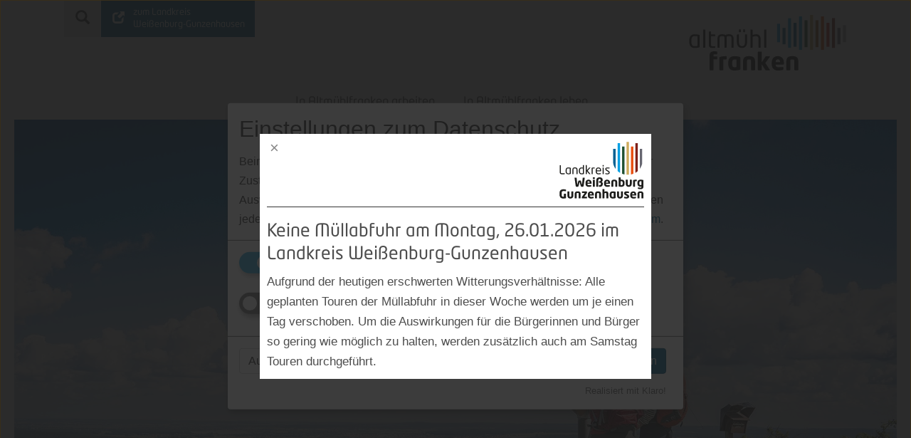

--- FILE ---
content_type: text/html; charset=UTF-8
request_url: https://www.altmuehlfranken.de/karte/
body_size: 6706
content:
<!doctype html>
    <html class="no-js" lang="de">
    <head>
        <title>Karte</title>
        <meta name="viewport" content="width=device-width, initial-scale=1.0">
        <meta name="Description" content="Interaktive Regionskarte für altmühlfranken" />

		<meta charset="utf-8">
		<!--[if IE]><meta http-equiv="X-UA-Compatible" content="IE=edge"><![endif]-->
		<meta name="referrer" content="strict-origin-when-cross-origin">
		<meta name="verify-v1" content="RRbrpG66IuR3BnwVbAYLcpxIw7utUlCJAQ3dXhmmtTc">
		<meta name="google-site-verification" content="RRbrpG66IuR3BnwVbAYLcpxIw7utUlCJAQ3dXhmmtTc">
		<meta name="robots" content="noodp,index,follow">
		<meta name="googlebot" content="index,follow">
<link rel="canonical" href="https://www.altmuehlfranken.de/karte/" />
<link rel="stylesheet" type="text/css" href="/css/fonts.css">

        <link rel="stylesheet" href="/css/style.css?ver=3.3.3"/>
        <link rel="shortcut icon" href="/favicon.png" type="image/png"/>
        <link rel="apple-touch-icon" href="/favicon.png" type="image/png"/>

        <script defer data-domain="altmuehlfranken.de" src="/js/plausible.js"></script>        <script>
var klaroConfig = {
    testing: false,
    elementID: 'timm4-cookie-consent',
    storageMethod: 'cookie',
    cookieName: 'timm4cookie-consent',
    cookieExpiresAfterDays: 365,
    privacyPolicy: '/impressum/datenschutzerklaerung/',
    default: false,
    mustConsent: true,
    acceptAll: true,
    hideDeclineAll: true,
    lang: 'de',
    htmlTexts: true,
    translations: {"de":{"acceptAll":"Alle akzeptieren","acceptSelected":"Ausgew\u00e4hlte akzeptieren","close":"Schlie\u00dfen","consentModal":{"title":"Einstellungen zum Datenschutz","description":"Beim Besuch unserer Website werden Informationen \u00fcber Sie verarbeitet. Mit Ihrer\nZustimmung k\u00f6nnen diese auch an Dritte, z.B. zum Zweck der statistischen\nAuswertung, \u00fcbermittelt werden. Sie k\u00f6nnen die hier vorgenommenen Einstellungen\njederzeit ab\u00e4ndern."},"decline":"Ich lehne ab","ok":"Das ist ok","poweredBy":"Realisiert mit Klaro!","privacyPolicy":{"name":"Datenschutzerkl\u00e4rung","text":"Mehr dazu erfahren Sie hier: {privacyPolicy} \/ <a href=\"\/impressum\/\">Impressum<\/a>."},"purposeItem":{"service":"Dienst","services":"Dienste"},"purposes":{"essential":"Technisch notwendige Cookies","analytics":"Besucher-Statistiken","styling":"Styling","services":"Externe Dienste","social":"Soziale Plugins","marketing":"Marketing"},"save":"Speichern","service":{"disableAll":{"title":"Alle Dienste aktivieren oder deaktivieren","description":"Mit diesem Schalter k\u00f6nnen Sie alle Dienste aktivieren oder deaktivieren."},"optOut":{"description":"Diese Dienste werden standardm\u00e4\u00dfig geladen (Sie k\u00f6nnen sich jedoch abmelden)","title":"(Opt-out)"},"purpose":"Zweck","purposes":"Zwecke","required":{"description":"Dieser Service ist immer erforderlich","title":"(immer erforderlich)"}}}},
    services: [{
    name: 'essential',
    title: 'Technisch notwendige Cookies',
    description: 'Der Service oder das Skript ist technisch notwendig und behält die Zustände des Benutzers bei allen Seitenanfragen bei.',
    default: true,
    required: true,
    optOut: false,
    translations: { 
        zz: {
            title: 'Technisch notwendige Cookies'
        }
    },
    cookies: [["PHPSESSID","\/",""],["timm4cookie-consent","\/",""]],
    purposes: ["essential"],
    onInit: null,
    onAccept: null,
    onDecline: null,
    
},
{
    name: 'iframe-d04ca35f2ba46192ad47188cb074c522',
    title: 'experience.arcgis.com',
    description: 'Einbindung externer Inhalte von experience.arcgis.com per iFrame.',
    default: false,
    required: false,
    optOut: false,
    translations: { 
        zz: {
            title: 'experience.arcgis.com'
        }
    },
    cookies: [],
    purposes: ["services"],
    onInit: null,
    onAccept: null,
    onDecline: null,
    
},
{
    name: 'iframe-b865ecd0f05970f9f24660cc09e1a104',
    title: 'login.stadtradeln.de',
    description: 'Einbindung externer Inhalte von login.stadtradeln.de per iFrame.',
    default: false,
    required: false,
    optOut: false,
    translations: { 
        zz: {
            title: 'login.stadtradeln.de'
        }
    },
    cookies: [],
    purposes: ["services"],
    onInit: null,
    onAccept: null,
    onDecline: null,
    
},
{
    name: 'gmaps',
    title: 'Google Maps',
    description: 'Darstellung von interaktiven Karten',
    default: false,
    required: false,
    optOut: false,
    translations: { 
        zz: {
            title: 'Google Maps'
        }
    },
    cookies: [],
    purposes: ["services"],
    onInit: null,
    onAccept: null,
    onDecline: null,
    
},
{
    name: 'youtube',
    title: 'YouTube',
    description: 'Darstellung von Videos.',
    default: false,
    required: false,
    optOut: false,
    translations: { 
        zz: {
            title: 'YouTube'
        }
    },
    cookies: [],
    purposes: ["services"],
    onInit: null,
    onAccept: null,
    onDecline: null,
    
},
{
    name: 'dailymotion',
    title: 'Dailymotion',
    description: 'Darstellung von Videos.',
    default: false,
    required: false,
    optOut: false,
    translations: { 
        zz: {
            title: 'Dailymotion'
        }
    },
    cookies: [],
    purposes: ["services"],
    onInit: null,
    onAccept: null,
    onDecline: null,
    
}]
};
</script>
<script src="/vendor/magenta4/timm4-klaro/dist/klaro-no-css.js" defer></script>    </head>
    <body  class="alf">
        <div id="outer-wrap">
            <div id="inner-wrap">
                <div id="site">
                                        <header id="header">
                        <div class="container">
                            <div id="toolbar">
                                <a class="search" href="/suche/#content" title="Suche"><i class="glyphicon glyphicon-search"></i></a>
                                
            <a class="change-area neo" href="https://www.landkreis-wug.de" title="zum Landkreis Weißenburg-Gunzenhausen">
                <i class="glyphicon glyphicon-new-window"></i>
                <div>
                    zum Landkreis
                    <span><br>Weißenburg-Gunzenhausen</span>
                </div>
            </a>
                                        </div>

                            <a id="logo" href="/" title="zur Startseite">
                                <img src="/layout/logo-alf.svg" alt="altmühlfranken. Der starke Süden.">                            </a>

                            <nav id="navigation" role="navigation">
                                <ul class="main-nav">
            <li>
                <a title="In Altmühlfranken arbeiten" href="/af-arbeiten/" class="neo">
                    In Altmühlfranken arbeiten
                </a>
                
<ul>

            <li>
                <a title="Über unsere Unternehmen" href="/af-arbeiten/ueber-unsere-unternehmen/">
                    Über unsere Unternehmen
                </a>
                
<ul>

            <li>
                <a title="Erfolgsgeschichten aus Altmühlfranken" href="/af-arbeiten/angebote-unternehmen/erfolgsgeschichten/">
                    Erfolgsgeschichten aus Altmühlfranken
                </a>
                
            </li>
            <li>
                <a title="Firmenportraits - Altmühlfranken kompakt" href="/af-arbeiten/ueber-unsere-unternehmen-portraits/">
                    Firmenportraits - Altmühlfranken kompakt
                </a>
                
            </li>
            <li>
                <a title="Interviews - Nachgefragt in Altmühlfranken" href="/af-arbeiten/ueber-unsere-unternehmen-interviews/">
                    Interviews - Nachgefragt in Altmühlfranken
                </a>
                
            </li>
            <li>
                <a title="Unternehmensbesuche - Dialog mit der Wirtschaft" href="/wirtschaft/wirtschaftsdialog/">
                    Unternehmensbesuche - Dialog mit der Wirtschaft
                </a>
                
            </li>
            <li>
                <a title="Unternehmensdatenbank" href="/wirtschaft/unternehmensdatenbank/">
                    Unternehmensdatenbank
                </a>
                
            </li></ul>

            </li>
            <li>
                <a title="Angebote für Unternehmen" href="/af-arbeiten/angebote-unternehmen/">
                    Angebote für Unternehmen
                </a>
                
<ul>

            <li>
                <a title="Aktuelles &amp; Termine" href="/wirtschaft/aktuelles/">
                    Aktuelles <span class="tahoma">&amp;</span> Termine
                </a>
                
            </li>
            <li>
                <a title="Existenzgründung" href="/wirtschaft/existenzgruendung/">
                    Existenzgründung
                </a>
                
<ul>

            <li>
                <a title="Beratung" href="/wirtschaft/existenzgruendung/beratung/">
                    Beratung
                </a>
                
            </li>
            <li>
                <a title="Finanzierung" href="/wirtschaft/existenzgruendung/finanzierung/">
                    Finanzierung
                </a>
                
            </li>
            <li>
                <a title="Gewerbeanmeldung" href="/wirtschaft/existenzgruendung/gewerbeanmeldung/">
                    Gewerbeanmeldung
                </a>
                
            </li>
            <li>
                <a title="Unternehmensnachfolge" href="/wirtschaft/unternehmensnachfolge/">
                    Unternehmensnachfolge
                </a>
                
            </li>
            <li>
                <a title="Gründerpreise" href="/wirtschaft/gruenderpreise/">
                    Gründerpreise
                </a>
                
            </li>
            <li>
                <a title="Wirtschaftsjunioren Altmühlfranken" href="/wirtschaft/netzwerke-auswahl/">
                    Wirtschaftsjunioren Altmühlfranken
                </a>
                
            </li></ul>

            </li>
            <li>
                <a title="Fördermittelberatung" href="/wirtschaft/foerderlotse/">
                    Fördermittelberatung
                </a>
                
            </li>
            <li>
                <a title="Wirtschafts-Newsletter" href="/wirtschaft/aktuelles/newsletter/">
                    Wirtschafts-Newsletter
                </a>
                
            </li>
            <li>
                <a title="Veranstaltungen - Wirtschaftsimpulse" href="/wirtschaft/wirtschaftsimpulse-altmuehlfranken/">
                    Veranstaltungen - Wirtschaftsimpulse
                </a>
                
            </li>
            <li>
                <a title="Berufsorientierungsplattform" href="/wirtschaft/berufsorientierungsplattform/">
                    Berufsorientierungsplattform
                </a>
                
            </li>
            <li>
                <a title="Wirtschaftsportal" href="https://wirtschaft.altmuehlfranken.de/">
                    Wirtschaftsportal
                </a>
                
            </li>
            <li>
                <a title="Wirtschaftsraum" href="/wirtschaft/wirtschaftsraum/">
                    Wirtschaftsraum
                </a>
                
<ul>

            <li>
                <a title="Standort &amp; Branchen" href="/wirtschaft/branchenschwerpunkte/">
                    Standort <span class="tahoma">&amp;</span> Branchen
                </a>
                
            </li>
            <li>
                <a title="Zahlen &amp; Fakten" href="/wirtschaftsraum/zahlen/">
                    Zahlen <span class="tahoma">&amp;</span> Fakten
                </a>
                
            </li>
            <li>
                <a title="Verkehrsanbindung" href="/wirtschaftsraum/verkehrsanbindung/">
                    Verkehrsanbindung
                </a>
                
            </li>
            <li>
                <a title="Breitbandausbau" href="/wirtschaft/breitband/">
                    Breitbandausbau
                </a>
                
            </li>
            <li>
                <a title="Gewerbeflächen" href="/wirtschaft/gewerbeflaechen/" target="_blank">
                    Gewerbeflächen
                </a>
                
            </li>
            <li>
                <a title="Tourismus" href="/wirtschaft/investoren-tourismusobjekte/">
                    Tourismus
                </a>
                
            </li>
            <li>
                <a title="Wirtschaftsstandortstrategie" href="/wirtschaft/wirtschaftsstandortstrategie/">
                    Wirtschaftsstandortstrategie
                </a>
                
            </li></ul>

            </li></ul>

            </li>
            <li>
                <a title="Innovation &amp; Nachhaltigkeit" href="/af-arbeiten/innovation-und-nachhaltigkeit/">
                    Innovation <span class="tahoma">&amp;</span> Nachhaltigkeit
                </a>
                
<ul>

            <li>
                <a title="kunststoffcampus bayern" href="http://www.kunststoffcampus-bayern.de" target="_blank">
                    kunststoffcampus bayern
                </a>
                
            </li>
            <li>
                <a title="Klimalandwirtschaft" href="/af-arbeiten/innovation-und-nachhaltigkeit/klimalandwirtschaft/">
                    Klimalandwirtschaft
                </a>
                
            </li>
            <li>
                <a title="Wirtschaftliche Nachhaltigkeit" href="/wirtschaft/nachhaltigkeit/">
                    Wirtschaftliche Nachhaltigkeit
                </a>
                
            </li></ul>

            </li>
            <li>
                <a title="Bildung &amp; Fachkräfte" href="/af-arbeiten/bildung-und-fachkraefte/">
                    Bildung <span class="tahoma">&amp;</span> Fachkräfte
                </a>
                
<ul>

            <li>
                <a title="Ausbildung" href="/af-arbeiten/bildung-und-fachkraefte/ausbildung/">
                    Ausbildung
                </a>
                
            </li>
            <li>
                <a title="Bildungsregion" href="/af-leben/bildung-und-familie/bildung/bildungsregion/">
                    Bildungsregion
                </a>
                
            </li></ul>

            </li></ul>

            </li>
            <li class="right last">
                <a title="In Altmühlfranken leben" href="/af-leben/" class="neo">
                    In Altmühlfranken leben
                </a>
                
<ul>

            <li>
                <a title="Regionalentwicklung" href="/altmuehlfranken/">
                    Regionalentwicklung
                </a>
                
<ul>

            <li>
                <a title="Zukunftsinitiative" href="/zukunftsinitiative/">
                    Zukunftsinitiative
                </a>
                
<ul>

            <li>
                <a title="Team" href="/zukunftsinitiative/team/">
                    Team
                </a>
                
            </li>
            <li>
                <a title="Service und Aktuelles" href="/service/">
                    Service und Aktuelles
                </a>
                
            </li>
            <li>
                <a title="Förderung" href="/zukunftsinitiative/foerderung/">
                    Förderung
                </a>
                
            </li></ul>

            </li>
            <li>
                <a title="altmühlfranken – unser Name" href="/zukunftsinitiative/name/">
                    Altmühlfranken – unser Name
                </a>
                
<ul>

            <li>
                <a title="Namenswettbewerb" href="/altmuehlfranken/namenswettbewerb/">
                    Namenswettbewerb
                </a>
                
            </li>
            <li>
                <a title="Markennutzung" href="/nutzungsrichtlinien/">
                    Markennutzung
                </a>
                
            </li>
            <li>
                <a title="Imagebroschüre" href="/altmuehlfranken/imagebroschuere/">
                    Imagebroschüre
                </a>
                
            </li>
            <li>
                <a title="Song für hier von dir" href="/imagesong/">
                    Song für hier von dir
                </a>
                
            </li>
            <li>
                <a title="Imagefilm" href="/imagefilm/">
                    Imagefilm
                </a>
                
            </li></ul>

            </li>
            <li>
                <a title="Ländliche Entwicklung" href="/laendliche-entwicklung/">
                    Ländliche Entwicklung
                </a>
                
<ul>

            <li>
                <a title="Integrierte Ländliche Entwicklung" href="/laendliche-entwicklung/ilek/">
                    Integrierte Ländliche Entwicklung
                </a>
                
            </li>
            <li>
                <a title="LEADER" href="/leader/">
                    LEADER
                </a>
                
            </li></ul>

            </li>
            <li>
                <a title="Altmühlfranken 2030" href="/2030/">
                    Altmühlfranken 2030
                </a>
                
            </li></ul>

            </li>
            <li>
                <a title="Freizeit, Sport &amp; Kultur" href="/af-leben/kultur-und-freizeit/">
                    Freizeit, Sport <span class="tahoma">&amp;</span> Kultur
                </a>
                
<ul>

            <li>
                <a title="Urlaubsregionen" href="/af-leben/kultur-und-freizeit/urlaubsregionen/">
                    Urlaubsregionen
                </a>
                
            </li>
            <li>
                <a title="Wandern" href="/af-leben/kultur-und-freizeit/wandern/">
                    Wandern
                </a>
                
<ul>

            <li>
                <a title="Altmühlfranken-Wandertag" href="/af-leben/kultur-und-freizeit/wandertag/">
                    Altmühlfranken-Wandertag
                </a>
                
            </li>
            <li>
                <a title="Römererlebnispfad Burgsalach" href="/af-leben/kultur-und-freizeit/roemererlebnispfad/">
                    Römererlebnispfad Burgsalach
                </a>
                
            </li></ul>

            </li>
            <li>
                <a title="Radfahren" href="/af-leben/kultur-und-freizeit/radfahren/">
                    Radfahren
                </a>
                
<ul>

            <li>
                <a title="Altmühlfranken radelt! - Info Radverkehrskonzept" href="/af-leben/kultur-und-freizeit/radfahren/altmuehlfrankenradelt/">
                    Altmühlfranken radelt! - Info Radverkehrskonzept
                </a>
                
            </li>
            <li>
                <a title="Radinfrastruktur" href="/af-leben/kultur-und-freizeit/radfahren/radinfrastruktur/">
                    Radinfrastruktur
                </a>
                
            </li>
            <li>
                <a title="STADTRADELN in Altmühlfranken" href="/af-leben/kultur-und-freizeit/radfahren/stadtradeln/">
                    STADTRADELN in Altmühlfranken
                </a>
                
            </li></ul>

            </li>
            <li>
                <a title="Kultur &amp; Brauchtum" href="/af-leben/kultur-und-freizeit/brauchtum/">
                    Kultur <span class="tahoma">&amp;</span> Brauchtum
                </a>
                
<ul>

            <li>
                <a title="Römer &amp; Limes" href="/af-leben/kultur-und-freizeit/roemer/">
                    Römer <span class="tahoma">&amp;</span> Limes
                </a>
                
            </li>
            <li>
                <a title="Kulturdatenbank" href="/af-leben/kultur-und-freizeit/kulturdatenbank/">
                    Kulturdatenbank
                </a>
                
            </li>
            <li>
                <a title="Kirchweihfeste" href="/af-leben/kirchweih/">
                    Kirchweihfeste
                </a>
                
            </li>
            <li>
                <a title="Kirchweihtraditionen" href="/af-leben/kultur-und-freizeit/brauchtum/traditionen/">
                    Kirchweihtraditionen
                </a>
                
            </li>
            <li>
                <a title="Museen" href="/af-leben/kultur-und-freizeit/museen/">
                    Museen
                </a>
                
            </li>
            <li>
                <a title="Erfassung (hist.) Kulturlandschaften" href="/af-leben/kultur-und-freizeit/kultur-brauchtum/kulturlandschaft/">
                    Erfassung (hist.) Kulturlandschaften
                </a>
                
            </li>
            <li>
                <a title="Weihnachtszauber" href="/af-leben/kultur-und-freizeit/maerkte-und-feste/weihnachten/">
                    Weihnachtszauber
                </a>
                
            </li>
            <li>
                <a title="Fasching" href="/af-leben/kultur-und-freizeit/kultur-brauchtum/fasching/">
                    Fasching
                </a>
                
            </li></ul>

            </li>
            <li>
                <a title="Altmühlfrankenlauf" href="/af-leben/kultur-und-freizeit/altmuehlfrankenlauf/">
                    Altmühlfrankenlauf
                </a>
                
            </li></ul>

            </li>
            <li>
                <a title="Genuss &amp; Regionalität" href="/af-leben/genuss_und_regionalitaet/">
                    Genuss <span class="tahoma">&amp;</span> Regionalität
                </a>
                
<ul>

            <li>
                <a title="Regionale Produkte &amp; Wochenmärkte" href="/af-leben/genuss_und_regionalitaet/regionaleprodukte/">
                    Regionale Produkte <span class="tahoma">&amp;</span> Wochenmärkte
                </a>
                
            </li>
            <li>
                <a title="Landg´macht" href="/af-leben/genuss_und_qualitaet/landgmacht/">
                    Landg´macht
                </a>
                
            </li>
            <li>
                <a title="Tag der regionalen Genüsse" href="/af-leben/genuss_und_regionalitaet/tagderregionalengenuesse/">
                    Tag der regionalen Genüsse
                </a>
                
            </li>
            <li>
                <a title="HeimatGenuss-Wochen" href="/af-leben/genuss_und_regionalitaet/heimatgenusswochen/">
                    HeimatGenuss-Wochen
                </a>
                
            </li>
            <li>
                <a title="Biervielfalt" href="/af-leben/genuss_und_regionalitaet/biervielfalt/">
                    Biervielfalt
                </a>
                
            </li>
            <li>
                <a title="GenussNetzwerk" href="/af-leben/genuss_und_regionalitaet/genussnetzwerk/">
                    GenussNetzwerk
                </a>
                
            </li>
            <li>
                <a title="Altmühlfranken-Gutschein" href="/altmuehlfranken-gutschein/">
                    Altmühlfranken-Gutschein
                </a>
                
            </li></ul>

            </li>
            <li>
                <a title="Klimaschutz &amp; Nachhaltigkeit" href="/af-leben/klimaschutz/">
                    Klimaschutz <span class="tahoma">&amp;</span> Nachhaltigkeit
                </a>
                
<ul>

            <li>
                <a title="Energieberatung" href="/af-leben/klimaschutz/energieberatung/">
                    Energieberatung
                </a>
                
            </li>
            <li>
                <a title="Klimaresilienz in Altmühlfranken" href="/af-leben/klimaschutz/klimaresilienz-in-altmuehlfranken/">
                    Klimaresilienz in Altmühlfranken
                </a>
                
            </li>
            <li>
                <a title="Klimaschutzprojekte" href="/af-leben/klimaschutz/klimaschutzprojekte/">
                    Klimaschutzprojekte
                </a>
                
            </li></ul>

            </li>
            <li>
                <a title="Bildung &amp; Familie" href="/af-leben/bildung-und-familie/">
                    Bildung <span class="tahoma">&amp;</span> Familie
                </a>
                
<ul>

            <li>
                <a title="Berufsorientierung" href="/af-arbeiten/bildung-und-fachkraefte/ausbildung/">
                    Berufsorientierung
                </a>
                
            </li>
            <li>
                <a title="Bildung" href="/af-leben/bildung-und-familie/bildung/">
                    Bildung
                </a>
                
<ul>

            <li>
                <a title="Bildungsportal" href="http://bildung.altmuehlfranken.de/">
                    Bildungsportal
                </a>
                
            </li>
            <li>
                <a title="Leistungen im Bildungsbereich" href="https://www.landkreis-wug.de/schule-und-bildung/">
                    Leistungen im Bildungsbereich
                </a>
                
            </li></ul>

            </li>
            <li>
                <a title="Familienportal" href="http://familie.altmuehlfranken.de/">
                    Familienportal
                </a>
                
            </li></ul>

            </li>
            <li>
                <a title="Gesundheit" href="/gesundheit-pflege/">
                    Gesundheit
                </a>
                
<ul>

            <li>
                <a title="Gesundheitsregionplus" href="/gesundheitsregionplus/">
                    Gesundheitsregion<sup>plus</sup>
                </a>
                
<ul>

            <li>
                <a title="Zielsetzung und Aufgaben" href="https://www.altmuehlfranken.de/gesundheitsregionplus/zielsetzung-und-aufgaben/">
                    Zielsetzung und Aufgaben
                </a>
                
            </li>
            <li>
                <a title="Aktuelles und Projekte" href="https://www.altmuehlfranken.de/gesundheitsregionplus/projektuebersicht/">
                    Aktuelles und Projekte
                </a>
                
            </li>
            <li>
                <a title="Arbeitsgruppen" href="https://www.altmuehlfranken.de/gesundheitsregionplus/arbeitsgruppen/">
                    Arbeitsgruppen
                </a>
                
            </li>
            <li>
                <a title="Gesundheitsforum" href="https://www.altmuehlfranken.de/gesundheitsregionplus/gesundheitsforum/">
                    Gesundheitsforum
                </a>
                
            </li>
            <li>
                <a title="Medizinische Ferienakademie" href="/medizinische-ferienakademie/">
                    Medizinische Ferienakademie
                </a>
                
            </li></ul>

            </li>
            <li>
                <a title="Medizinstudium" href="/gesundheit/medizinstudium/">
                    Medizinstudium
                </a>
                
<ul>

            <li>
                <a title="Medizinische Ferienakademie" href="/medizinische-ferienakademie/">
                    Medizinische Ferienakademie
                </a>
                
            </li>
            <li>
                <a title="Famulaturbörse" href="/gesundheit/famulaturfinden/">
                    Famulaturbörse
                </a>
                
            </li>
            <li>
                <a title="PJ-Börse" href="/gesundheit/pj/">
                    PJ-Börse
                </a>
                
            </li>
            <li>
                <a title="Blockpraktikumbörse" href="/gesundheit/blockpraktikum/">
                    Blockpraktikumbörse
                </a>
                
            </li>
            <li>
                <a title="Weiterbildungsbörse" href="/gesundheit/weiterbildung/">
                    Weiterbildungsbörse
                </a>
                
            </li>
            <li>
                <a title="Förderungen">
                    Förderungen
                </a>
                
            </li>
            <li>
                <a title="Registrierung für Ärzte" href="/gesundheit/medizinstudium/registrierung/">
                    Registrierung für Ärzte
                </a>
                
            </li></ul>

            </li></ul>

            </li>
            <li>
                <a title="Ehrenamt" href="/af-leben/ehrenamt/">
                    Ehrenamt
                </a>
                
<ul>

            <li>
                <a title="Freiwilligenagentur" href="/freiwilligenagentur/">
                    Freiwilligenagentur
                </a>
                
<ul>

            <li>
                <a title="Engagementplattform" href="/freiwilligenagentur/engagementportal/">
                    Engagementplattform
                </a>
                
            </li>
            <li>
                <a title="Digital verein(t)" href="/freiwilligenagentur/digitalvereint/">
                    Digital verein(t)
                </a>
                
            </li>
            <li>
                <a title="Fortbildungen &amp; Schulungen im Ehrenamt" href="/freiwilligenagentur/fortbildungen/">
                    Fortbildungen <span class="tahoma">&amp;</span> Schulungen im Ehrenamt
                </a>
                
            </li>
            <li>
                <a title="Fördermöglichkeiten">
                    Fördermöglichkeiten
                </a>
                
            </li>
            <li>
                <a title="Ehrenamtspreise / Wettbewerbe" href="/freiwilligenagentur/ehrenamtspreise-wettbewerbe/">
                    Ehrenamtspreise / Wettbewerbe
                </a>
                
            </li>
            <li>
                <a title="Ehrenamtskarte" href="/ehrenamtskarte/">
                    Ehrenamtskarte
                </a>
                
            </li></ul>

            </li>
            <li>
                <a title="Integration" href="/soziales/willkommenskultur/">
                    Integration
                </a>
                
<ul>

            <li>
                <a title="Café Global" href="/soziales/willkommenskultur/cafeglobal/">
                    Café Global
                </a>
                
            </li>
            <li>
                <a title="Kurzfilmabend" href="/soziales/willkommenskultur/kurzfilmabend/">
                    Kurzfilmabend
                </a>
                
            </li>
            <li>
                <a title="Sprachkursangebote" href="/soziales/willkommenskultur/sprachkurse/?security=4dd829a64610c58afe53c8c2b318b2cb">
                    Sprachkursangebote
                </a>
                
            </li>
            <li>
                <a title="Dolmetscher" href="/soziales/willkommenskultur/dolmetscher/">
                    Dolmetscher
                </a>
                
            </li>
            <li>
                <a title="Mittelfränkischer Integrationspreis" href="/integrationspreise/">
                    Mittelfränkischer Integrationspreis
                </a>
                
            </li>
            <li>
                <a title="Newsletter" href="/newsletter-integration/">
                    Newsletter
                </a>
                
            </li></ul>

            </li></ul>

            </li></ul>

            </li></ul>                            </nav>

                            <a href="#navigation" id="open-nav-btn" class="glyphicon glyphicon-menu-hamburger" title="Navigation"></a>
                        </div>
                    </header>

                    
        <header id="image">
            <div class="container">
                <img src="/data/thumbs/img/16553033_gelber-berg-am-altmuehltal-panoramaweg-2.jpg"  loading="lazy" alt="Zwei Wanderinnen mit Rucksack schauen in ein Fernglas in die Weite. Naturschutzgebiet Gelber Berg." title="Aussichtspunkt am Gelben Berg" data-description="Zwei Wanderinnen mit Rucksack schauen in ein Fernglas in die Weite. Naturschutzgebiet Gelber Berg." srcset="/data/thumbs/img/16553033_gelber-berg-am-altmuehltal-panoramaweg-2.jpg 1440w,/data/thumbs/img/16553035_gelber-berg-am-altmuehltal-panoramaweg-2.jpg 992w,/data/thumbs/img/16553037_gelber-berg-am-altmuehltal-panoramaweg-2.jpg 768w,/data/thumbs/img/16553039_gelber-berg-am-altmuehltal-panoramaweg-2.jpg 480w" sizes="100vw">
                
            </div>
        </header>                    
                    <div id="content">
                                                                                                                                            </div>

                    <footer id="footer">
                        <div class="container">
                            <div class="wrapper">
                                <div class="location">
                                    <a href="/karte/" title="Zur Karte">
                                        <img src="/layout/location.png" alt="Karte">                                    </a>
                                </div>

                                <div class="contact">
                                    
        <h4 class="neo">Kontakt</h4>
        <table>
            <tr>
                <td class="address"><i class="icon-home"></i></td>
                <td class="address">Landratsamt Weißenburg-Gunzenhausen<br>
                    Bahnhofstraße 2<br>
                    91781 Weißenburg i. Bay.
                </td>
            </tr>
            <tr>
                <td><i class="icon-phone"></i></td>
                <td class="number"><a href="tel:09141 902-0">09141 902-0</a></td>
            </tr>
            <tr>
                <td><i class="icon-mail"></i></td>
                <td class="mail"><a href="/kontakt/">poststelle@landkreis-wug.de</a></td>
            </tr>
        </table>                                </div>

                                <div class="subnav">
                                    <ul>
            <li>
                <a title="In Altmühlfranken arbeiten" href="https://www.altmuehlfranken.de/af-arbeiten/" class="neo">
                    In Altmühlfranken arbeiten
                </a>
                
            </li>
            <li class="right last">
                <a title="In Altmühlfranken leben" href="https://www.altmuehlfranken.de/af-leben/" class="neo">
                    In Altmühlfranken leben
                </a>
                
            </li></ul>                                </div>
                            </div>
                        </div>
                        
                            <div class="container imageCopyrights">
                                <a class="link">Bildquellenverzeichnis</a>
                                <div><ul><li><img width="50" height="50" src="/data/thumbs/img/16553041_gelber-berg-am-altmuehltal-panoramaweg-2.webp"  loading="lazy" alt="Zwei Wanderinnen mit Rucksack schauen in ein Fernglas in die Weite. Naturschutzgebiet Gelber Berg." title="Aussichtspunkt am Gelben Berg" data-description="Zwei Wanderinnen mit Rucksack schauen in ein Fernglas in die Weite. Naturschutzgebiet Gelber Berg."><span>Naturpark Altmühltal / Fotografie Dietmar Denger</span></li></ul></div>
                            </div>                    </footer>

                    <footer id="partner">
                        <div class="container">
                            <ul>
                                                                    <li>
                                        <a target="_blank" href="http://www.naturpark-altmuehltal.de/" title="Naturpark Altmühltal">
                                            <img src="/layout/partner-naturpark-altmuehltal.png" alt="Naturpark Altmühltal"/>
                                        </a>
                                    </li>
                                    <li>
                                        <a target="_blank" href="http://www.fraenkisches-seenland.de/" title="Fränkisches Seenland">
                                            <img src="/layout/partner-fraenkisches-seenland.png" alt="Fränkisches Seenland"/>
                                        </a>
                                    </li>
                                                                    <li>
                                    <a target="_blank" href="http://www.metropolregionnuernberg.de/" title="Metropolregion Nürnberg">
                                        <img src="/layout/partner-monopolregion-nuernberg.png" alt="Metropolregion Bayern" />
                                    </a>
                                </li>
                            </ul>
                        </div>
                    </footer>

                    <footer id="bottom-bar">
                        <div class="container">
                            <a href="/impressum/">&copy; Altmühlfranken 2026</a> | <a href="/impressum/">Impressum</a> | <a href="/impressum/datenschutzerklaerung/">Datenschutz</a> | <a href="#klaro">Datenschutzeinstellungen</a>                        </div>
                    </footer>

                                    </div>
            </div>
        </div>

        <div id="ajax-loader" title="Loading..."></div>

                    <script src="/js/scripts.min.js?ver=3.3.3"></script>
                <script type="text/javascript">
            content_id = 23;
        </script>
                    <script type="text/javascript">
                (function () {
                    var mtiTracking = document.createElement('script');
                    mtiTracking.type = 'text/javascript';
                    mtiTracking.async = 'true';
                    mtiTracking.src = '/js/mtiFontTrackingCode.js';
                    (document.getElementsByTagName('head')[0] || document.getElementsByTagName('body')[0]).appendChild(mtiTracking);
                })();
            </script>
                        <script type="text/javascript">
            $.fancybox.open("\n            <div id=\"disaster\">\n                <div class=\"logo_wrap\">\n                    <img src=\"\/layout\/logo-lra.svg\" alt=\"Logo\"\/>\n                <\/div>\n                <div class=\"text_wrap\">\n                    <h2>Keine M\u00fcllabfuhr am Montag, 26.01.2026 im Landkreis Wei\u00dfenburg-Gunzenhausen<\/h2>\n                    <p>Aufgrund der heutigen erschwerten Witterungsverh\u00e4ltnisse: Alle geplanten Touren der M\u00fcllabfuhr in dieser Woche werden um je einen Tag verschoben. Um die Auswirkungen f\u00fcr die B\u00fcrgerinnen und B\u00fcrger so gering wie m\u00f6glich zu halten, werden zus\u00e4tzlich auch am Samstag Touren durchgef\u00fchrt.<\/p>\n                <\/div>\n            <\/div>");
        </script>
            </body>
</html>

--- FILE ---
content_type: text/css
request_url: https://www.altmuehlfranken.de/css/fonts.css
body_size: 289
content:
@font-face{
    font-family:"Neo Tech W01";
    src:url("/fonts/e2f74faf-712d-42be-bbb7-a1e390ce27d6.eot?#iefix");
    src:url("/fonts/e2f74faf-712d-42be-bbb7-a1e390ce27d6.eot?#iefix") format("eot"),url("/fonts/14ba7638-0288-471c-a78f-a43fdf30a0b9.woff2") format("woff2"),url("/fonts/b66040a0-e8df-460a-8740-d107110b9327.woff") format("woff"),url("/fonts/b43bb760-6b32-4f97-9b64-be8dadcb017f.ttf") format("truetype"),url("/fonts/50c3bd1e-2ce9-4e71-a17f-1723874db2f7.svg#50c3bd1e-2ce9-4e71-a17f-1723874db2f7") format("svg");
}
@font-face{
    font-family:"Neo Tech W01 Italic";
    src:url("/fonts/13b59650-f260-4040-9621-915a2b957db4.eot?#iefix");
    src:url("/fonts/13b59650-f260-4040-9621-915a2b957db4.eot?#iefix") format("eot"),url("/fonts/36068507-0771-4161-8b08-604bcc483c74.woff2") format("woff2"),url("/fonts/16361a70-3116-49db-86fc-cdcad4034cf3.woff") format("woff"),url("/fonts/0dff2dc5-8baa-4992-a3b0-8cd740c0a89d.ttf") format("truetype"),url("/fonts/b9203d15-8f8d-4594-a1b3-5a5ef7570838.svg#b9203d15-8f8d-4594-a1b3-5a5ef7570838") format("svg");
}
@font-face{
    font-family:"Neo Tech W01 Medium";
    src:url("/fonts/00a3920b-5bc0-41b5-b439-f3ed204fce20.eot?#iefix");
    src:url("/fonts/00a3920b-5bc0-41b5-b439-f3ed204fce20.eot?#iefix") format("eot"),url("/fonts/25977f56-e1cf-426d-bc67-5911c30c354c.woff2") format("woff2"),url("/fonts/7dcbf67c-9b24-4597-83f7-98958bdcc225.woff") format("woff"),url("/fonts/7c9c00af-b8ab-4177-acf0-63f31876c95a.ttf") format("truetype"),url("/fonts/200cac88-1662-4c8a-9cb7-58b8c2b9ae41.svg#200cac88-1662-4c8a-9cb7-58b8c2b9ae41") format("svg");
}
@font-face{
    font-family:"Neo Tech W01 Bold";
    src:url("/fonts/8944cfee-b83b-4137-9ca0-91b26032cf5d.eot?#iefix");
    src:url("/fonts/8944cfee-b83b-4137-9ca0-91b26032cf5d.eot?#iefix") format("eot"),url("/fonts/1d595b11-9a3d-4336-b64f-7b6710f2867b.woff2") format("woff2"),url("/fonts/2107379f-ec4d-41b2-9413-f1c9ddf42321.woff") format("woff"),url("/fonts/fa6f73ee-3d3a-4396-bd38-7d99f1c62ade.ttf") format("truetype"),url("/fonts/60ed68cc-fe83-4681-89dd-18d1399e5971.svg#60ed68cc-fe83-4681-89dd-18d1399e5971") format("svg");
}

--- FILE ---
content_type: text/javascript
request_url: https://www.altmuehlfranken.de/js/scripts.min.js?ver=3.3.3
body_size: 88942
content:
if(!function(t,e){"use strict";"object"==typeof module&&"object"==typeof module.exports?module.exports=t.document?e(t,!0):function(t){if(t.document)return e(t);throw new Error("jQuery requires a window with a document")}:e(t)}("undefined"!=typeof window?window:this,function(w,O){"use strict";function y(t){return"function"==typeof t&&"number"!=typeof t.nodeType&&"function"!=typeof t.item}function F(t){return null!=t&&t===t.window}var e=[],H=Object.getPrototypeOf,a=e.slice,z=e.flat?function(t){return e.flat.call(t)}:function(t){return e.concat.apply([],t)},q=e.push,b=e.indexOf,N={},R=N.toString,W=N.hasOwnProperty,Y=W.toString,B=Y.call(Object),g={},T=w.document,X={type:!0,src:!0,nonce:!0,noModule:!0};function U(t,e,n){var i,s,o=(n=n||T).createElement("script");if(o.text=t,e)for(i in X)(s=e[i]||e.getAttribute&&e.getAttribute(i))&&o.setAttribute(i,s);n.head.appendChild(o).parentNode.removeChild(o)}function V(t){return null==t?t+"":"object"==typeof t||"function"==typeof t?N[R.call(t)]||"object":typeof t}var t="3.7.1",Q=/HTML$/i,$=function(t,e){return new $.fn.init(t,e)};function Z(t){var e=!!t&&"length"in t&&t.length,n=V(t);return!y(t)&&!F(t)&&("array"===n||0===e||"number"==typeof e&&0<e&&e-1 in t)}function x(t,e){return t.nodeName&&t.nodeName.toLowerCase()===e.toLowerCase()}$.fn=$.prototype={jquery:t,constructor:$,length:0,toArray:function(){return a.call(this)},get:function(t){return null==t?a.call(this):t<0?this[t+this.length]:this[t]},pushStack:function(t){t=$.merge(this.constructor(),t);return t.prevObject=this,t},each:function(t){return $.each(this,t)},map:function(n){return this.pushStack($.map(this,function(t,e){return n.call(t,e,t)}))},slice:function(){return this.pushStack(a.apply(this,arguments))},first:function(){return this.eq(0)},last:function(){return this.eq(-1)},even:function(){return this.pushStack($.grep(this,function(t,e){return(e+1)%2}))},odd:function(){return this.pushStack($.grep(this,function(t,e){return e%2}))},eq:function(t){var e=this.length,t=+t+(t<0?e:0);return this.pushStack(0<=t&&t<e?[this[t]]:[])},end:function(){return this.prevObject||this.constructor()},push:q,sort:e.sort,splice:e.splice},$.extend=$.fn.extend=function(){var t,e,n,i,s,o=arguments[0]||{},r=1,a=arguments.length,l=!1;for("boolean"==typeof o&&(l=o,o=arguments[r]||{},r++),"object"==typeof o||y(o)||(o={}),r===a&&(o=this,r--);r<a;r++)if(null!=(t=arguments[r]))for(e in t)n=t[e],"__proto__"!==e&&o!==n&&(l&&n&&($.isPlainObject(n)||(i=Array.isArray(n)))?(s=o[e],s=i&&!Array.isArray(s)?[]:i||$.isPlainObject(s)?s:{},i=!1,o[e]=$.extend(l,s,n)):void 0!==n&&(o[e]=n));return o},$.extend({expando:"jQuery"+(t+Math.random()).replace(/\D/g,""),isReady:!0,error:function(t){throw new Error(t)},noop:function(){},isPlainObject:function(t){return!(!t||"[object Object]"!==R.call(t)||(t=H(t))&&("function"!=typeof(t=W.call(t,"constructor")&&t.constructor)||Y.call(t)!==B))},isEmptyObject:function(t){for(var e in t)return!1;return!0},globalEval:function(t,e,n){U(t,{nonce:e&&e.nonce},n)},each:function(t,e){var n,i=0;if(Z(t))for(n=t.length;i<n&&!1!==e.call(t[i],i,t[i]);i++);else for(i in t)if(!1===e.call(t[i],i,t[i]))break;return t},text:function(t){var e,n="",i=0,s=t.nodeType;if(!s)for(;e=t[i++];)n+=$.text(e);return 1===s||11===s?t.textContent:9===s?t.documentElement.textContent:3===s||4===s?t.nodeValue:n},makeArray:function(t,e){e=e||[];return null!=t&&(Z(Object(t))?$.merge(e,"string"==typeof t?[t]:t):q.call(e,t)),e},inArray:function(t,e,n){return null==e?-1:b.call(e,t,n)},isXMLDoc:function(t){var e=t&&t.namespaceURI,t=t&&(t.ownerDocument||t).documentElement;return!Q.test(e||t&&t.nodeName||"HTML")},merge:function(t,e){for(var n=+e.length,i=0,s=t.length;i<n;i++)t[s++]=e[i];return t.length=s,t},grep:function(t,e,n){for(var i=[],s=0,o=t.length,r=!n;s<o;s++)!e(t[s],s)!=r&&i.push(t[s]);return i},map:function(t,e,n){var i,s,o=0,r=[];if(Z(t))for(i=t.length;o<i;o++)null!=(s=e(t[o],o,n))&&r.push(s);else for(o in t)null!=(s=e(t[o],o,n))&&r.push(s);return z(r)},guid:1,support:g}),"function"==typeof Symbol&&($.fn[Symbol.iterator]=e[Symbol.iterator]),$.each("Boolean Number String Function Array Date RegExp Object Error Symbol".split(" "),function(t,e){N["[object "+e+"]"]=e.toLowerCase()});var G=e.pop,J=e.sort,K=e.splice,n="[\\x20\\t\\r\\n\\f]",tt=new RegExp("^"+n+"+|((?:^|[^\\\\])(?:\\\\.)*)"+n+"+$","g"),et=($.contains=function(t,e){e=e&&e.parentNode;return t===e||!(!e||1!==e.nodeType||!(t.contains?t.contains(e):t.compareDocumentPosition&&16&t.compareDocumentPosition(e)))},/([\0-\x1f\x7f]|^-?\d)|^-$|[^\x80-\uFFFF\w-]/g);function nt(t,e){return e?"\0"===t?"�":t.slice(0,-1)+"\\"+t.charCodeAt(t.length-1).toString(16)+" ":"\\"+t}$.escapeSelector=function(t){return(t+"").replace(et,nt)};var it,_,st,ot,rt,C,i,D,d,at,s=T,lt=q,k=lt,S=$.expando,E=0,ct=0,ut=Et(),ht=Et(),dt=Et(),pt=Et(),ft=function(t,e){return t===e&&(rt=!0),0},gt="checked|selected|async|autofocus|autoplay|controls|defer|disabled|hidden|ismap|loop|multiple|open|readonly|required|scoped",t="(?:\\\\[\\da-fA-F]{1,6}"+n+"?|\\\\[^\\r\\n\\f]|[\\w-]|[^\0-\\x7f])+",o="\\["+n+"*("+t+")(?:"+n+"*([*^$|!~]?=)"+n+"*(?:'((?:\\\\.|[^\\\\'])*)'|\"((?:\\\\.|[^\\\\\"])*)\"|("+t+"))|)"+n+"*\\]",r=":("+t+")(?:\\((('((?:\\\\.|[^\\\\'])*)'|\"((?:\\\\.|[^\\\\\"])*)\")|((?:\\\\.|[^\\\\()[\\]]|"+o+")*)|.*)\\)|)",mt=new RegExp(n+"+","g"),vt=new RegExp("^"+n+"*,"+n+"*"),yt=new RegExp("^"+n+"*([>+~]|"+n+")"+n+"*"),bt=new RegExp(n+"|>"),xt=new RegExp(r),_t=new RegExp("^"+t+"$"),wt={ID:new RegExp("^#("+t+")"),CLASS:new RegExp("^\\.("+t+")"),TAG:new RegExp("^("+t+"|[*])"),ATTR:new RegExp("^"+o),PSEUDO:new RegExp("^"+r),CHILD:new RegExp("^:(only|first|last|nth|nth-last)-(child|of-type)(?:\\("+n+"*(even|odd|(([+-]|)(\\d*)n|)"+n+"*(?:([+-]|)"+n+"*(\\d+)|))"+n+"*\\)|)","i"),bool:new RegExp("^(?:"+gt+")$","i"),needsContext:new RegExp("^"+n+"*[>+~]|:(even|odd|eq|gt|lt|nth|first|last)(?:\\("+n+"*((?:-\\d)?\\d*)"+n+"*\\)|)(?=[^-]|$)","i")},Tt=/^(?:input|select|textarea|button)$/i,$t=/^h\d$/i,Ct=/^(?:#([\w-]+)|(\w+)|\.([\w-]+))$/,Dt=/[+~]/,h=new RegExp("\\\\[\\da-fA-F]{1,6}"+n+"?|\\\\([^\\r\\n\\f])","g"),p=function(t,e){t="0x"+t.slice(1)-65536;return e||(t<0?String.fromCharCode(65536+t):String.fromCharCode(t>>10|55296,1023&t|56320))},kt=function(){Lt()},St=Ht(function(t){return!0===t.disabled&&x(t,"fieldset")},{dir:"parentNode",next:"legend"});try{k.apply(e=a.call(s.childNodes),s.childNodes),e[s.childNodes.length].nodeType}catch(it){k={apply:function(t,e){lt.apply(t,a.call(e))},call:function(t){lt.apply(t,a.call(arguments,1))}}}function M(t,e,n,i){var s,o,r,a,l,c,u=e&&e.ownerDocument,h=e?e.nodeType:9;if(n=n||[],"string"!=typeof t||!t||1!==h&&9!==h&&11!==h)return n;if(!i&&(Lt(e),e=e||C,D)){if(11!==h&&(a=Ct.exec(t)))if(s=a[1]){if(9===h){if(!(c=e.getElementById(s)))return n;if(c.id===s)return k.call(n,c),n}else if(u&&(c=u.getElementById(s))&&M.contains(e,c)&&c.id===s)return k.call(n,c),n}else{if(a[2])return k.apply(n,e.getElementsByTagName(t)),n;if((s=a[3])&&e.getElementsByClassName)return k.apply(n,e.getElementsByClassName(s)),n}if(!(pt[t+" "]||d&&d.test(t))){if(c=t,u=e,1===h&&(bt.test(t)||yt.test(t))){for((u=Dt.test(t)&&At(e.parentNode)||e)==e&&g.scope||((r=e.getAttribute("id"))?r=$.escapeSelector(r):e.setAttribute("id",r=S)),o=(l=Ot(t)).length;o--;)l[o]=(r?"#"+r:":scope")+" "+Ft(l[o]);c=l.join(",")}try{return k.apply(n,u.querySelectorAll(c)),n}catch(e){pt(t,!0)}finally{r===S&&e.removeAttribute("id")}}}return Wt(t.replace(tt,"$1"),e,n,i)}function Et(){var i=[];return function t(e,n){return i.push(e+" ")>_.cacheLength&&delete t[i.shift()],t[e+" "]=n}}function P(t){return t[S]=!0,t}function Mt(t){var e=C.createElement("fieldset");try{return!!t(e)}catch(t){return!1}finally{e.parentNode&&e.parentNode.removeChild(e)}}function Pt(e){return function(t){return"form"in t?t.parentNode&&!1===t.disabled?"label"in t?"label"in t.parentNode?t.parentNode.disabled===e:t.disabled===e:t.isDisabled===e||t.isDisabled!==!e&&St(t)===e:t.disabled===e:"label"in t&&t.disabled===e}}function jt(r){return P(function(o){return o=+o,P(function(t,e){for(var n,i=r([],t.length,o),s=i.length;s--;)t[n=i[s]]&&(t[n]=!(e[n]=t[n]))})})}function At(t){return t&&void 0!==t.getElementsByTagName&&t}function Lt(t){var t=t?t.ownerDocument||t:s;return t!=C&&9===t.nodeType&&t.documentElement&&(i=(C=t).documentElement,D=!$.isXMLDoc(C),at=i.matches||i.webkitMatchesSelector||i.msMatchesSelector,i.msMatchesSelector&&s!=C&&(t=C.defaultView)&&t.top!==t&&t.addEventListener("unload",kt),g.getById=Mt(function(t){return i.appendChild(t).id=$.expando,!C.getElementsByName||!C.getElementsByName($.expando).length}),g.disconnectedMatch=Mt(function(t){return at.call(t,"*")}),g.scope=Mt(function(){return C.querySelectorAll(":scope")}),g.cssHas=Mt(function(){try{return C.querySelector(":has(*,:jqfake)"),0}catch(t){return 1}}),g.getById?(_.filter.ID=function(t){var e=t.replace(h,p);return function(t){return t.getAttribute("id")===e}},_.find.ID=function(t,e){if(void 0!==e.getElementById&&D)return(e=e.getElementById(t))?[e]:[]}):(_.filter.ID=function(t){var e=t.replace(h,p);return function(t){t=void 0!==t.getAttributeNode&&t.getAttributeNode("id");return t&&t.value===e}},_.find.ID=function(t,e){if(void 0!==e.getElementById&&D){var n,i,s,o=e.getElementById(t);if(o){if((n=o.getAttributeNode("id"))&&n.value===t)return[o];for(s=e.getElementsByName(t),i=0;o=s[i++];)if((n=o.getAttributeNode("id"))&&n.value===t)return[o]}return[]}}),_.find.TAG=function(t,e){return void 0!==e.getElementsByTagName?e.getElementsByTagName(t):e.querySelectorAll(t)},_.find.CLASS=function(t,e){if(void 0!==e.getElementsByClassName&&D)return e.getElementsByClassName(t)},d=[],Mt(function(t){var e;i.appendChild(t).innerHTML="<a id='"+S+"' href='' disabled='disabled'></a><select id='"+S+"-\r\\' disabled='disabled'><option selected=''></option></select>",t.querySelectorAll("[selected]").length||d.push("\\["+n+"*(?:value|"+gt+")"),t.querySelectorAll("[id~="+S+"-]").length||d.push("~="),t.querySelectorAll("a#"+S+"+*").length||d.push(".#.+[+~]"),t.querySelectorAll(":checked").length||d.push(":checked"),(e=C.createElement("input")).setAttribute("type","hidden"),t.appendChild(e).setAttribute("name","D"),i.appendChild(t).disabled=!0,2!==t.querySelectorAll(":disabled").length&&d.push(":enabled",":disabled"),(e=C.createElement("input")).setAttribute("name",""),t.appendChild(e),t.querySelectorAll("[name='']").length||d.push("\\["+n+"*name"+n+"*="+n+"*(?:''|\"\")")}),g.cssHas||d.push(":has"),d=d.length&&new RegExp(d.join("|")),ft=function(t,e){var n;return t===e?(rt=!0,0):!t.compareDocumentPosition-!e.compareDocumentPosition||(1&(n=(t.ownerDocument||t)==(e.ownerDocument||e)?t.compareDocumentPosition(e):1)||!g.sortDetached&&e.compareDocumentPosition(t)===n?t===C||t.ownerDocument==s&&M.contains(s,t)?-1:e===C||e.ownerDocument==s&&M.contains(s,e)?1:ot?b.call(ot,t)-b.call(ot,e):0:4&n?-1:1)}),C}for(it in M.matches=function(t,e){return M(t,null,null,e)},M.matchesSelector=function(t,e){if(Lt(t),D&&!pt[e+" "]&&(!d||!d.test(e)))try{var n=at.call(t,e);if(n||g.disconnectedMatch||t.document&&11!==t.document.nodeType)return n}catch(t){pt(e,!0)}return 0<M(e,C,null,[t]).length},M.contains=function(t,e){return(t.ownerDocument||t)!=C&&Lt(t),$.contains(t,e)},M.attr=function(t,e){(t.ownerDocument||t)!=C&&Lt(t);var n=_.attrHandle[e.toLowerCase()],n=n&&W.call(_.attrHandle,e.toLowerCase())?n(t,e,!D):void 0;return void 0!==n?n:t.getAttribute(e)},M.error=function(t){throw new Error("Syntax error, unrecognized expression: "+t)},$.uniqueSort=function(t){var e,n=[],i=0,s=0;if(rt=!g.sortStable,ot=!g.sortStable&&a.call(t,0),J.call(t,ft),rt){for(;e=t[s++];)e===t[s]&&(i=n.push(s));for(;i--;)K.call(t,n[i],1)}return ot=null,t},$.fn.uniqueSort=function(){return this.pushStack($.uniqueSort(a.apply(this)))},(_=$.expr={cacheLength:50,createPseudo:P,match:wt,attrHandle:{},find:{},relative:{">":{dir:"parentNode",first:!0}," ":{dir:"parentNode"},"+":{dir:"previousSibling",first:!0},"~":{dir:"previousSibling"}},preFilter:{ATTR:function(t){return t[1]=t[1].replace(h,p),t[3]=(t[3]||t[4]||t[5]||"").replace(h,p),"~="===t[2]&&(t[3]=" "+t[3]+" "),t.slice(0,4)},CHILD:function(t){return t[1]=t[1].toLowerCase(),"nth"===t[1].slice(0,3)?(t[3]||M.error(t[0]),t[4]=+(t[4]?t[5]+(t[6]||1):2*("even"===t[3]||"odd"===t[3])),t[5]=+(t[7]+t[8]||"odd"===t[3])):t[3]&&M.error(t[0]),t},PSEUDO:function(t){var e,n=!t[6]&&t[2];return wt.CHILD.test(t[0])?null:(t[3]?t[2]=t[4]||t[5]||"":n&&xt.test(n)&&(e=(e=Ot(n,!0))&&n.indexOf(")",n.length-e)-n.length)&&(t[0]=t[0].slice(0,e),t[2]=n.slice(0,e)),t.slice(0,3))}},filter:{TAG:function(t){var e=t.replace(h,p).toLowerCase();return"*"===t?function(){return!0}:function(t){return x(t,e)}},CLASS:function(t){var e=ut[t+" "];return e||(e=new RegExp("(^|"+n+")"+t+"("+n+"|$)"))&&ut(t,function(t){return e.test("string"==typeof t.className&&t.className||void 0!==t.getAttribute&&t.getAttribute("class")||"")})},ATTR:function(e,n,i){return function(t){t=M.attr(t,e);return null==t?"!="===n:!n||(t+="","="===n?t===i:"!="===n?t!==i:"^="===n?i&&0===t.indexOf(i):"*="===n?i&&-1<t.indexOf(i):"$="===n?i&&t.slice(-i.length)===i:"~="===n?-1<(" "+t.replace(mt," ")+" ").indexOf(i):"|="===n&&(t===i||t.slice(0,i.length+1)===i+"-"))}},CHILD:function(p,t,e,f,g){var m="nth"!==p.slice(0,3),v="last"!==p.slice(-4),y="of-type"===t;return 1===f&&0===g?function(t){return!!t.parentNode}:function(t,e,n){var i,s,o,r,a,l=m!=v?"nextSibling":"previousSibling",c=t.parentNode,u=y&&t.nodeName.toLowerCase(),h=!n&&!y,d=!1;if(c){if(m){for(;l;){for(o=t;o=o[l];)if(y?x(o,u):1===o.nodeType)return!1;a=l="only"===p&&!a&&"nextSibling"}return!0}if(a=[v?c.firstChild:c.lastChild],v&&h){for(d=(r=(i=(s=c[S]||(c[S]={}))[p]||[])[0]===E&&i[1])&&i[2],o=r&&c.childNodes[r];o=++r&&o&&o[l]||(d=r=0,a.pop());)if(1===o.nodeType&&++d&&o===t){s[p]=[E,r,d];break}}else if(!1===(d=h?r=(i=(s=t[S]||(t[S]={}))[p]||[])[0]===E&&i[1]:d))for(;(o=++r&&o&&o[l]||(d=r=0,a.pop()))&&((y?!x(o,u):1!==o.nodeType)||!++d||(h&&((s=o[S]||(o[S]={}))[p]=[E,d]),o!==t)););return(d-=g)===f||d%f==0&&0<=d/f}}},PSEUDO:function(t,o){var e,r=_.pseudos[t]||_.setFilters[t.toLowerCase()]||M.error("unsupported pseudo: "+t);return r[S]?r(o):1<r.length?(e=[t,t,"",o],_.setFilters.hasOwnProperty(t.toLowerCase())?P(function(t,e){for(var n,i=r(t,o),s=i.length;s--;)t[n=b.call(t,i[s])]=!(e[n]=i[s])}):function(t){return r(t,0,e)}):r}},pseudos:{not:P(function(t){var i=[],s=[],a=Rt(t.replace(tt,"$1"));return a[S]?P(function(t,e,n,i){for(var s,o=a(t,null,i,[]),r=t.length;r--;)(s=o[r])&&(t[r]=!(e[r]=s))}):function(t,e,n){return i[0]=t,a(i,null,n,s),i[0]=null,!s.pop()}}),has:P(function(e){return function(t){return 0<M(e,t).length}}),contains:P(function(e){return e=e.replace(h,p),function(t){return-1<(t.textContent||$.text(t)).indexOf(e)}}),lang:P(function(n){return _t.test(n||"")||M.error("unsupported lang: "+n),n=n.replace(h,p).toLowerCase(),function(t){var e;do{if(e=D?t.lang:t.getAttribute("xml:lang")||t.getAttribute("lang"))return(e=e.toLowerCase())===n||0===e.indexOf(n+"-")}while((t=t.parentNode)&&1===t.nodeType);return!1}}),target:function(t){var e=w.location&&w.location.hash;return e&&e.slice(1)===t.id},root:function(t){return t===i},focus:function(t){return t===function(){try{return C.activeElement}catch(t){}}()&&C.hasFocus()&&!!(t.type||t.href||~t.tabIndex)},enabled:Pt(!1),disabled:Pt(!0),checked:function(t){return x(t,"input")&&!!t.checked||x(t,"option")&&!!t.selected},selected:function(t){return t.parentNode&&t.parentNode.selectedIndex,!0===t.selected},empty:function(t){for(t=t.firstChild;t;t=t.nextSibling)if(t.nodeType<6)return!1;return!0},parent:function(t){return!_.pseudos.empty(t)},header:function(t){return $t.test(t.nodeName)},input:function(t){return Tt.test(t.nodeName)},button:function(t){return x(t,"input")&&"button"===t.type||x(t,"button")},text:function(t){return x(t,"input")&&"text"===t.type&&(null==(t=t.getAttribute("type"))||"text"===t.toLowerCase())},first:jt(function(){return[0]}),last:jt(function(t,e){return[e-1]}),eq:jt(function(t,e,n){return[n<0?n+e:n]}),even:jt(function(t,e){for(var n=0;n<e;n+=2)t.push(n);return t}),odd:jt(function(t,e){for(var n=1;n<e;n+=2)t.push(n);return t}),lt:jt(function(t,e,n){for(var i=n<0?n+e:e<n?e:n;0<=--i;)t.push(i);return t}),gt:jt(function(t,e,n){for(var i=n<0?n+e:n;++i<e;)t.push(i);return t})}}).pseudos.nth=_.pseudos.eq,{radio:!0,checkbox:!0,file:!0,password:!0,image:!0})_.pseudos[it]=function(e){return function(t){return x(t,"input")&&t.type===e}}(it);for(it in{submit:!0,reset:!0})_.pseudos[it]=function(e){return function(t){return(x(t,"input")||x(t,"button"))&&t.type===e}}(it);function It(){}function Ot(t,e){var n,i,s,o,r,a,l,c=ht[t+" "];if(c)return e?0:c.slice(0);for(r=t,a=[],l=_.preFilter;r;){for(o in n&&!(i=vt.exec(r))||(i&&(r=r.slice(i[0].length)||r),a.push(s=[])),n=!1,(i=yt.exec(r))&&(n=i.shift(),s.push({value:n,type:i[0].replace(tt," ")}),r=r.slice(n.length)),_.filter)!(i=wt[o].exec(r))||l[o]&&!(i=l[o](i))||(n=i.shift(),s.push({value:n,type:o,matches:i}),r=r.slice(n.length));if(!n)break}return e?r.length:r?M.error(t):ht(t,a).slice(0)}function Ft(t){for(var e=0,n=t.length,i="";e<n;e++)i+=t[e].value;return i}function Ht(r,t,e){var a=t.dir,l=t.next,c=l||a,u=e&&"parentNode"===c,h=ct++;return t.first?function(t,e,n){for(;t=t[a];)if(1===t.nodeType||u)return r(t,e,n);return!1}:function(t,e,n){var i,s,o=[E,h];if(n){for(;t=t[a];)if((1===t.nodeType||u)&&r(t,e,n))return!0}else for(;t=t[a];)if(1===t.nodeType||u)if(s=t[S]||(t[S]={}),l&&x(t,l))t=t[a]||t;else{if((i=s[c])&&i[0]===E&&i[1]===h)return o[2]=i[2];if((s[c]=o)[2]=r(t,e,n))return!0}return!1}}function zt(s){return 1<s.length?function(t,e,n){for(var i=s.length;i--;)if(!s[i](t,e,n))return!1;return!0}:s[0]}function qt(t,e,n,i,s){for(var o,r=[],a=0,l=t.length,c=null!=e;a<l;a++)!(o=t[a])||n&&!n(o,i,s)||(r.push(o),c&&e.push(a));return r}function Nt(t){for(var i,e,n,s=t.length,o=_.relative[t[0].type],r=o||_.relative[" "],a=o?1:0,l=Ht(function(t){return t===i},r,!0),c=Ht(function(t){return-1<b.call(i,t)},r,!0),u=[function(t,e,n){t=!o&&(n||e!=st)||((i=e).nodeType?l:c)(t,e,n);return i=null,t}];a<s;a++)if(e=_.relative[t[a].type])u=[Ht(zt(u),e)];else{if((e=_.filter[t[a].type].apply(null,t[a].matches))[S]){for(n=++a;n<s&&!_.relative[t[n].type];n++);return function t(p,f,g,m,v,e){return m&&!m[S]&&(m=t(m)),v&&!v[S]&&(v=t(v,e)),P(function(t,e,n,i){var s,o,r,a,l=[],c=[],u=e.length,h=t||function(t,e,n){for(var i=0,s=e.length;i<s;i++)M(t,e[i],n);return n}(f||"*",n.nodeType?[n]:n,[]),d=!p||!t&&f?h:qt(h,l,p,n,i);if(g?g(d,a=v||(t?p:u||m)?[]:e,n,i):a=d,m)for(s=qt(a,c),m(s,[],n,i),o=s.length;o--;)(r=s[o])&&(a[c[o]]=!(d[c[o]]=r));if(t){if(v||p){if(v){for(s=[],o=a.length;o--;)(r=a[o])&&s.push(d[o]=r);v(null,a=[],s,i)}for(o=a.length;o--;)(r=a[o])&&-1<(s=v?b.call(t,r):l[o])&&(t[s]=!(e[s]=r))}}else a=qt(a===e?a.splice(u,a.length):a),v?v(null,e,a,i):k.apply(e,a)})}(1<a&&zt(u),1<a&&Ft(t.slice(0,a-1).concat({value:" "===t[a-2].type?"*":""})).replace(tt,"$1"),e,a<n&&Nt(t.slice(a,n)),n<s&&Nt(t=t.slice(n)),n<s&&Ft(t))}u.push(e)}return zt(u)}function Rt(t,e){var n,m,v,y,b,i,s=[],o=[],r=dt[t+" "];if(!r){for(n=(e=e||Ot(t)).length;n--;)((r=Nt(e[n]))[S]?s:o).push(r);(r=dt(t,(y=0<(v=s).length,b=0<(m=o).length,i=function(t,e,n,i,s){var o,r,a,l=0,c="0",u=t&&[],h=[],d=st,p=t||b&&_.find.TAG("*",s),f=E+=null==d?1:Math.random()||.1,g=p.length;for(s&&(st=e==C||e||s);c!==g&&null!=(o=p[c]);c++){if(b&&o){for(r=0,e||o.ownerDocument==C||(Lt(o),n=!D);a=m[r++];)if(a(o,e||C,n)){k.call(i,o);break}s&&(E=f)}y&&((o=!a&&o)&&l--,t)&&u.push(o)}if(l+=c,y&&c!==l){for(r=0;a=v[r++];)a(u,h,e,n);if(t){if(0<l)for(;c--;)u[c]||h[c]||(h[c]=G.call(i));h=qt(h)}k.apply(i,h),s&&!t&&0<h.length&&1<l+v.length&&$.uniqueSort(i)}return s&&(E=f,st=d),u},y?P(i):i))).selector=t}return r}function Wt(t,e,n,i){var s,o,r,a,l,c="function"==typeof t&&t,u=!i&&Ot(t=c.selector||t);if(n=n||[],1===u.length){if(2<(o=u[0]=u[0].slice(0)).length&&"ID"===(r=o[0]).type&&9===e.nodeType&&D&&_.relative[o[1].type]){if(!(e=(_.find.ID(r.matches[0].replace(h,p),e)||[])[0]))return n;c&&(e=e.parentNode),t=t.slice(o.shift().value.length)}for(s=wt.needsContext.test(t)?0:o.length;s--&&(r=o[s],!_.relative[a=r.type]);)if((l=_.find[a])&&(i=l(r.matches[0].replace(h,p),Dt.test(o[0].type)&&At(e.parentNode)||e))){if(o.splice(s,1),t=i.length&&Ft(o))break;return k.apply(n,i),n}}return(c||Rt(t,u))(i,e,!D,n,!e||Dt.test(t)&&At(e.parentNode)||e),n}It.prototype=_.filters=_.pseudos,_.setFilters=new It,g.sortStable=S.split("").sort(ft).join("")===S,Lt(),g.sortDetached=Mt(function(t){return 1&t.compareDocumentPosition(C.createElement("fieldset"))}),$.find=M,$.expr[":"]=$.expr.pseudos,$.unique=$.uniqueSort,M.compile=Rt,M.select=Wt,M.setDocument=Lt,M.tokenize=Ot,M.escape=$.escapeSelector,M.getText=$.text,M.isXML=$.isXMLDoc,M.selectors=$.expr,M.support=$.support,M.uniqueSort=$.uniqueSort;function Yt(t,e,n){for(var i=[],s=void 0!==n;(t=t[e])&&9!==t.nodeType;)if(1===t.nodeType){if(s&&$(t).is(n))break;i.push(t)}return i}function Bt(t,e){for(var n=[];t;t=t.nextSibling)1===t.nodeType&&t!==e&&n.push(t);return n}var Xt=$.expr.match.needsContext,Ut=/^<([a-z][^\/\0>:\x20\t\r\n\f]*)[\x20\t\r\n\f]*\/?>(?:<\/\1>|)$/i;function Vt(t,n,i){return y(n)?$.grep(t,function(t,e){return!!n.call(t,e,t)!==i}):n.nodeType?$.grep(t,function(t){return t===n!==i}):"string"!=typeof n?$.grep(t,function(t){return-1<b.call(n,t)!==i}):$.filter(n,t,i)}$.filter=function(t,e,n){var i=e[0];return n&&(t=":not("+t+")"),1===e.length&&1===i.nodeType?$.find.matchesSelector(i,t)?[i]:[]:$.find.matches(t,$.grep(e,function(t){return 1===t.nodeType}))},$.fn.extend({find:function(t){var e,n,i=this.length,s=this;if("string"!=typeof t)return this.pushStack($(t).filter(function(){for(e=0;e<i;e++)if($.contains(s[e],this))return!0}));for(n=this.pushStack([]),e=0;e<i;e++)$.find(t,s[e],n);return 1<i?$.uniqueSort(n):n},filter:function(t){return this.pushStack(Vt(this,t||[],!1))},not:function(t){return this.pushStack(Vt(this,t||[],!0))},is:function(t){return!!Vt(this,"string"==typeof t&&Xt.test(t)?$(t):t||[],!1).length}});var Qt,Zt=/^(?:\s*(<[\w\W]+>)[^>]*|#([\w-]+))$/,Gt=(($.fn.init=function(t,e,n){if(t){if(n=n||Qt,"string"!=typeof t)return t.nodeType?(this[0]=t,this.length=1,this):y(t)?void 0!==n.ready?n.ready(t):t($):$.makeArray(t,this);if(!(i="<"===t[0]&&">"===t[t.length-1]&&3<=t.length?[null,t,null]:Zt.exec(t))||!i[1]&&e)return(!e||e.jquery?e||n:this.constructor(e)).find(t);if(i[1]){if(e=e instanceof $?e[0]:e,$.merge(this,$.parseHTML(i[1],e&&e.nodeType?e.ownerDocument||e:T,!0)),Ut.test(i[1])&&$.isPlainObject(e))for(var i in e)y(this[i])?this[i](e[i]):this.attr(i,e[i])}else(n=T.getElementById(i[2]))&&(this[0]=n,this.length=1)}return this}).prototype=$.fn,Qt=$(T),/^(?:parents|prev(?:Until|All))/),Jt={children:!0,contents:!0,next:!0,prev:!0};function Kt(t,e){for(;(t=t[e])&&1!==t.nodeType;);return t}$.fn.extend({has:function(t){var e=$(t,this),n=e.length;return this.filter(function(){for(var t=0;t<n;t++)if($.contains(this,e[t]))return!0})},closest:function(t,e){var n,i=0,s=this.length,o=[],r="string"!=typeof t&&$(t);if(!Xt.test(t))for(;i<s;i++)for(n=this[i];n&&n!==e;n=n.parentNode)if(n.nodeType<11&&(r?-1<r.index(n):1===n.nodeType&&$.find.matchesSelector(n,t))){o.push(n);break}return this.pushStack(1<o.length?$.uniqueSort(o):o)},index:function(t){return t?"string"==typeof t?b.call($(t),this[0]):b.call(this,t.jquery?t[0]:t):this[0]&&this[0].parentNode?this.first().prevAll().length:-1},add:function(t,e){return this.pushStack($.uniqueSort($.merge(this.get(),$(t,e))))},addBack:function(t){return this.add(null==t?this.prevObject:this.prevObject.filter(t))}}),$.each({parent:function(t){t=t.parentNode;return t&&11!==t.nodeType?t:null},parents:function(t){return Yt(t,"parentNode")},parentsUntil:function(t,e,n){return Yt(t,"parentNode",n)},next:function(t){return Kt(t,"nextSibling")},prev:function(t){return Kt(t,"previousSibling")},nextAll:function(t){return Yt(t,"nextSibling")},prevAll:function(t){return Yt(t,"previousSibling")},nextUntil:function(t,e,n){return Yt(t,"nextSibling",n)},prevUntil:function(t,e,n){return Yt(t,"previousSibling",n)},siblings:function(t){return Bt((t.parentNode||{}).firstChild,t)},children:function(t){return Bt(t.firstChild)},contents:function(t){return null!=t.contentDocument&&H(t.contentDocument)?t.contentDocument:(x(t,"template")&&(t=t.content||t),$.merge([],t.childNodes))}},function(i,s){$.fn[i]=function(t,e){var n=$.map(this,s,t);return(e="Until"!==i.slice(-5)?t:e)&&"string"==typeof e&&(n=$.filter(e,n)),1<this.length&&(Jt[i]||$.uniqueSort(n),Gt.test(i))&&n.reverse(),this.pushStack(n)}});var j=/[^\x20\t\r\n\f]+/g;function te(t){return t}function ee(t){throw t}function ne(t,e,n,i){var s;try{t&&y(s=t.promise)?s.call(t).done(e).fail(n):t&&y(s=t.then)?s.call(t,e,n):e.apply(void 0,[t].slice(i))}catch(t){n.apply(void 0,[t])}}$.Callbacks=function(i){var t,n;i="string"==typeof i?(t=i,n={},$.each(t.match(j)||[],function(t,e){n[e]=!0}),n):$.extend({},i);function s(){for(a=a||i.once,r=o=!0;c.length;u=-1)for(e=c.shift();++u<l.length;)!1===l[u].apply(e[0],e[1])&&i.stopOnFalse&&(u=l.length,e=!1);i.memory||(e=!1),o=!1,a&&(l=e?[]:"")}var o,e,r,a,l=[],c=[],u=-1,h={add:function(){return l&&(e&&!o&&(u=l.length-1,c.push(e)),function n(t){$.each(t,function(t,e){y(e)?i.unique&&h.has(e)||l.push(e):e&&e.length&&"string"!==V(e)&&n(e)})}(arguments),e)&&!o&&s(),this},remove:function(){return $.each(arguments,function(t,e){for(var n;-1<(n=$.inArray(e,l,n));)l.splice(n,1),n<=u&&u--}),this},has:function(t){return t?-1<$.inArray(t,l):0<l.length},empty:function(){return l=l&&[],this},disable:function(){return a=c=[],l=e="",this},disabled:function(){return!l},lock:function(){return a=c=[],e||o||(l=e=""),this},locked:function(){return!!a},fireWith:function(t,e){return a||(e=[t,(e=e||[]).slice?e.slice():e],c.push(e),o)||s(),this},fire:function(){return h.fireWith(this,arguments),this},fired:function(){return!!r}};return h},$.extend({Deferred:function(t){var o=[["notify","progress",$.Callbacks("memory"),$.Callbacks("memory"),2],["resolve","done",$.Callbacks("once memory"),$.Callbacks("once memory"),0,"resolved"],["reject","fail",$.Callbacks("once memory"),$.Callbacks("once memory"),1,"rejected"]],s="pending",r={state:function(){return s},always:function(){return a.done(arguments).fail(arguments),this},catch:function(t){return r.then(null,t)},pipe:function(){var s=arguments;return $.Deferred(function(i){$.each(o,function(t,e){var n=y(s[e[4]])&&s[e[4]];a[e[1]](function(){var t=n&&n.apply(this,arguments);t&&y(t.promise)?t.promise().progress(i.notify).done(i.resolve).fail(i.reject):i[e[0]+"With"](this,n?[t]:arguments)})}),s=null}).promise()},then:function(e,n,i){var l=0;function c(s,o,r,a){return function(){function t(){var t,e;if(!(s<l)){if((t=r.apply(n,i))===o.promise())throw new TypeError("Thenable self-resolution");e=t&&("object"==typeof t||"function"==typeof t)&&t.then,y(e)?a?e.call(t,c(l,o,te,a),c(l,o,ee,a)):(l++,e.call(t,c(l,o,te,a),c(l,o,ee,a),c(l,o,te,o.notifyWith))):(r!==te&&(n=void 0,i=[t]),(a||o.resolveWith)(n,i))}}var n=this,i=arguments,e=a?t:function(){try{t()}catch(t){$.Deferred.exceptionHook&&$.Deferred.exceptionHook(t,e.error),l<=s+1&&(r!==ee&&(n=void 0,i=[t]),o.rejectWith(n,i))}};s?e():($.Deferred.getErrorHook?e.error=$.Deferred.getErrorHook():$.Deferred.getStackHook&&(e.error=$.Deferred.getStackHook()),w.setTimeout(e))}}return $.Deferred(function(t){o[0][3].add(c(0,t,y(i)?i:te,t.notifyWith)),o[1][3].add(c(0,t,y(e)?e:te)),o[2][3].add(c(0,t,y(n)?n:ee))}).promise()},promise:function(t){return null!=t?$.extend(t,r):r}},a={};return $.each(o,function(t,e){var n=e[2],i=e[5];r[e[1]]=n.add,i&&n.add(function(){s=i},o[3-t][2].disable,o[3-t][3].disable,o[0][2].lock,o[0][3].lock),n.add(e[3].fire),a[e[0]]=function(){return a[e[0]+"With"](this===a?void 0:this,arguments),this},a[e[0]+"With"]=n.fireWith}),r.promise(a),t&&t.call(a,a),a},when:function(t){function e(e){return function(t){s[e]=this,o[e]=1<arguments.length?a.call(arguments):t,--n||r.resolveWith(s,o)}}var n=arguments.length,i=n,s=Array(i),o=a.call(arguments),r=$.Deferred();if(n<=1&&(ne(t,r.done(e(i)).resolve,r.reject,!n),"pending"===r.state()||y(o[i]&&o[i].then)))return r.then();for(;i--;)ne(o[i],e(i),r.reject);return r.promise()}});var ie=/^(Eval|Internal|Range|Reference|Syntax|Type|URI)Error$/,se=($.Deferred.exceptionHook=function(t,e){w.console&&w.console.warn&&t&&ie.test(t.name)&&w.console.warn("jQuery.Deferred exception: "+t.message,t.stack,e)},$.readyException=function(t){w.setTimeout(function(){throw t})},$.Deferred());function oe(){T.removeEventListener("DOMContentLoaded",oe),w.removeEventListener("load",oe),$.ready()}$.fn.ready=function(t){return se.then(t).catch(function(t){$.readyException(t)}),this},$.extend({isReady:!1,readyWait:1,ready:function(t){(!0===t?--$.readyWait:$.isReady)||($.isReady=!0)!==t&&0<--$.readyWait||se.resolveWith(T,[$])}}),$.ready.then=se.then,"complete"===T.readyState||"loading"!==T.readyState&&!T.documentElement.doScroll?w.setTimeout($.ready):(T.addEventListener("DOMContentLoaded",oe),w.addEventListener("load",oe));function u(t,e,n,i,s,o,r){var a=0,l=t.length,c=null==n;if("object"===V(n))for(a in s=!0,n)u(t,e,a,n[a],!0,o,r);else if(void 0!==i&&(s=!0,y(i)||(r=!0),e=c?r?(e.call(t,i),null):(c=e,function(t,e,n){return c.call($(t),n)}):e))for(;a<l;a++)e(t[a],n,r?i:i.call(t[a],a,e(t[a],n)));return s?t:c?e.call(t):l?e(t[0],n):o}var re=/^-ms-/,ae=/-([a-z])/g;function le(t,e){return e.toUpperCase()}function A(t){return t.replace(re,"ms-").replace(ae,le)}function ce(t){return 1===t.nodeType||9===t.nodeType||!+t.nodeType}function ue(){this.expando=$.expando+ue.uid++}ue.uid=1,ue.prototype={cache:function(t){var e=t[this.expando];return e||(e={},ce(t)&&(t.nodeType?t[this.expando]=e:Object.defineProperty(t,this.expando,{value:e,configurable:!0}))),e},set:function(t,e,n){var i,s=this.cache(t);if("string"==typeof e)s[A(e)]=n;else for(i in e)s[A(i)]=e[i];return s},get:function(t,e){return void 0===e?this.cache(t):t[this.expando]&&t[this.expando][A(e)]},access:function(t,e,n){return void 0===e||e&&"string"==typeof e&&void 0===n?this.get(t,e):(this.set(t,e,n),void 0!==n?n:e)},remove:function(t,e){var n,i=t[this.expando];if(void 0!==i){if(void 0!==e){n=(e=Array.isArray(e)?e.map(A):(e=A(e))in i?[e]:e.match(j)||[]).length;for(;n--;)delete i[e[n]]}void 0!==e&&!$.isEmptyObject(i)||(t.nodeType?t[this.expando]=void 0:delete t[this.expando])}},hasData:function(t){t=t[this.expando];return void 0!==t&&!$.isEmptyObject(t)}};var v=new ue,l=new ue,he=/^(?:\{[\w\W]*\}|\[[\w\W]*\])$/,de=/[A-Z]/g;function pe(t,e,n){var i,s;if(void 0===n&&1===t.nodeType)if(i="data-"+e.replace(de,"-$&").toLowerCase(),"string"==typeof(n=t.getAttribute(i))){try{n="true"===(s=n)||"false"!==s&&("null"===s?null:s===+s+""?+s:he.test(s)?JSON.parse(s):s)}catch(t){}l.set(t,e,n)}else n=void 0;return n}$.extend({hasData:function(t){return l.hasData(t)||v.hasData(t)},data:function(t,e,n){return l.access(t,e,n)},removeData:function(t,e){l.remove(t,e)},_data:function(t,e,n){return v.access(t,e,n)},_removeData:function(t,e){v.remove(t,e)}}),$.fn.extend({data:function(n,t){var e,i,s,o=this[0],r=o&&o.attributes;if(void 0!==n)return"object"==typeof n?this.each(function(){l.set(this,n)}):u(this,function(t){var e;if(o&&void 0===t)return void 0!==(e=l.get(o,n))||void 0!==(e=pe(o,n))?e:void 0;this.each(function(){l.set(this,n,t)})},null,t,1<arguments.length,null,!0);if(this.length&&(s=l.get(o),1===o.nodeType)&&!v.get(o,"hasDataAttrs")){for(e=r.length;e--;)r[e]&&0===(i=r[e].name).indexOf("data-")&&(i=A(i.slice(5)),pe(o,i,s[i]));v.set(o,"hasDataAttrs",!0)}return s},removeData:function(t){return this.each(function(){l.remove(this,t)})}}),$.extend({queue:function(t,e,n){var i;if(t)return i=v.get(t,e=(e||"fx")+"queue"),n&&(!i||Array.isArray(n)?i=v.access(t,e,$.makeArray(n)):i.push(n)),i||[]},dequeue:function(t,e){e=e||"fx";var n=$.queue(t,e),i=n.length,s=n.shift(),o=$._queueHooks(t,e);"inprogress"===s&&(s=n.shift(),i--),s&&("fx"===e&&n.unshift("inprogress"),delete o.stop,s.call(t,function(){$.dequeue(t,e)},o)),!i&&o&&o.empty.fire()},_queueHooks:function(t,e){var n=e+"queueHooks";return v.get(t,n)||v.access(t,n,{empty:$.Callbacks("once memory").add(function(){v.remove(t,[e+"queue",n])})})}}),$.fn.extend({queue:function(e,n){var t=2;return"string"!=typeof e&&(n=e,e="fx",t--),arguments.length<t?$.queue(this[0],e):void 0===n?this:this.each(function(){var t=$.queue(this,e,n);$._queueHooks(this,e),"fx"===e&&"inprogress"!==t[0]&&$.dequeue(this,e)})},dequeue:function(t){return this.each(function(){$.dequeue(this,t)})},clearQueue:function(t){return this.queue(t||"fx",[])},promise:function(t,e){function n(){--s||o.resolveWith(r,[r])}var i,s=1,o=$.Deferred(),r=this,a=this.length;for("string"!=typeof t&&(e=t,t=void 0),t=t||"fx";a--;)(i=v.get(r[a],t+"queueHooks"))&&i.empty&&(s++,i.empty.add(n));return n(),o.promise(e)}});function fe(t,e){return"none"===(t=e||t).style.display||""===t.style.display&&ye(t)&&"none"===$.css(t,"display")}var t=/[+-]?(?:\d*\.|)\d+(?:[eE][+-]?\d+|)/.source,ge=new RegExp("^(?:([+-])=|)("+t+")([a-z%]*)$","i"),me=["Top","Right","Bottom","Left"],ve=T.documentElement,ye=function(t){return $.contains(t.ownerDocument,t)},be={composed:!0};ve.getRootNode&&(ye=function(t){return $.contains(t.ownerDocument,t)||t.getRootNode(be)===t.ownerDocument});function xe(t,e,n,i){var s,o,r=20,a=i?function(){return i.cur()}:function(){return $.css(t,e,"")},l=a(),c=n&&n[3]||($.cssNumber[e]?"":"px"),u=t.nodeType&&($.cssNumber[e]||"px"!==c&&+l)&&ge.exec($.css(t,e));if(u&&u[3]!==c){for(c=c||u[3],u=+(l/=2)||1;r--;)$.style(t,e,u+c),(1-o)*(1-(o=a()/l||.5))<=0&&(r=0),u/=o;$.style(t,e,(u*=2)+c),n=n||[]}return n&&(u=+u||+l||0,s=n[1]?u+(n[1]+1)*n[2]:+n[2],i)&&(i.unit=c,i.start=u,i.end=s),s}var _e={};function we(t,e){for(var n,i,s,o,r,a,l=[],c=0,u=t.length;c<u;c++)(i=t[c]).style&&(n=i.style.display,e?("none"===n&&(l[c]=v.get(i,"display")||null,l[c]||(i.style.display="")),""===i.style.display&&fe(i)&&(l[c]=(a=o=s=void 0,o=i.ownerDocument,r=i.nodeName,(a=_e[r])||(s=o.body.appendChild(o.createElement(r)),a=$.css(s,"display"),s.parentNode.removeChild(s),_e[r]=a="none"===a?"block":a)))):"none"!==n&&(l[c]="none",v.set(i,"display",n)));for(c=0;c<u;c++)null!=l[c]&&(t[c].style.display=l[c]);return t}$.fn.extend({show:function(){return we(this,!0)},hide:function(){return we(this)},toggle:function(t){return"boolean"==typeof t?t?this.show():this.hide():this.each(function(){fe(this)?$(this).show():$(this).hide()})}});var Te=/^(?:checkbox|radio)$/i,$e=/<([a-z][^\/\0>\x20\t\r\n\f]*)/i,Ce=/^$|^module$|\/(?:java|ecma)script/i,o=T.createDocumentFragment().appendChild(T.createElement("div")),f=((r=T.createElement("input")).setAttribute("type","radio"),r.setAttribute("checked","checked"),r.setAttribute("name","t"),o.appendChild(r),g.checkClone=o.cloneNode(!0).cloneNode(!0).lastChild.checked,o.innerHTML="<textarea>x</textarea>",g.noCloneChecked=!!o.cloneNode(!0).lastChild.defaultValue,o.innerHTML="<option></option>",g.option=!!o.lastChild,{thead:[1,"<table>","</table>"],col:[2,"<table><colgroup>","</colgroup></table>"],tr:[2,"<table><tbody>","</tbody></table>"],td:[3,"<table><tbody><tr>","</tr></tbody></table>"],_default:[0,"",""]});function m(t,e){var n=void 0!==t.getElementsByTagName?t.getElementsByTagName(e||"*"):void 0!==t.querySelectorAll?t.querySelectorAll(e||"*"):[];return void 0===e||e&&x(t,e)?$.merge([t],n):n}function De(t,e){for(var n=0,i=t.length;n<i;n++)v.set(t[n],"globalEval",!e||v.get(e[n],"globalEval"))}f.tbody=f.tfoot=f.colgroup=f.caption=f.thead,f.th=f.td,g.option||(f.optgroup=f.option=[1,"<select multiple='multiple'>","</select>"]);var ke=/<|&#?\w+;/;function Se(t,e,n,i,s){for(var o,r,a,l,c,u=e.createDocumentFragment(),h=[],d=0,p=t.length;d<p;d++)if((o=t[d])||0===o)if("object"===V(o))$.merge(h,o.nodeType?[o]:o);else if(ke.test(o)){for(r=r||u.appendChild(e.createElement("div")),a=($e.exec(o)||["",""])[1].toLowerCase(),a=f[a]||f._default,r.innerHTML=a[1]+$.htmlPrefilter(o)+a[2],c=a[0];c--;)r=r.lastChild;$.merge(h,r.childNodes),(r=u.firstChild).textContent=""}else h.push(e.createTextNode(o));for(u.textContent="",d=0;o=h[d++];)if(i&&-1<$.inArray(o,i))s&&s.push(o);else if(l=ye(o),r=m(u.appendChild(o),"script"),l&&De(r),n)for(c=0;o=r[c++];)Ce.test(o.type||"")&&n.push(o);return u}var Ee=/^([^.]*)(?:\.(.+)|)/;function Me(){return!0}function Pe(){return!1}function je(t,e,n,i,s,o){var r,a;if("object"==typeof e){for(a in"string"!=typeof n&&(i=i||n,n=void 0),e)je(t,a,n,i,e[a],o);return t}if(null==i&&null==s?(s=n,i=n=void 0):null==s&&("string"==typeof n?(s=i,i=void 0):(s=i,i=n,n=void 0)),!1===s)s=Pe;else if(!s)return t;return 1===o&&(r=s,(s=function(t){return $().off(t),r.apply(this,arguments)}).guid=r.guid||(r.guid=$.guid++)),t.each(function(){$.event.add(this,e,s,i,n)})}function Ae(t,i,e){e?(v.set(t,i,!1),$.event.add(t,i,{namespace:!1,handler:function(t){var e,n=v.get(this,i);if(1&t.isTrigger&&this[i]){if(n)($.event.special[i]||{}).delegateType&&t.stopPropagation();else if(n=a.call(arguments),v.set(this,i,n),this[i](),e=v.get(this,i),v.set(this,i,!1),n!==e)return t.stopImmediatePropagation(),t.preventDefault(),e}else n&&(v.set(this,i,$.event.trigger(n[0],n.slice(1),this)),t.stopPropagation(),t.isImmediatePropagationStopped=Me)}})):void 0===v.get(t,i)&&$.event.add(t,i,Me)}$.event={global:{},add:function(e,t,n,i,s){var o,r,a,l,c,u,h,d,p,f=v.get(e);if(ce(e))for(n.handler&&(n=(o=n).handler,s=o.selector),s&&$.find.matchesSelector(ve,s),n.guid||(n.guid=$.guid++),a=(a=f.events)||(f.events=Object.create(null)),r=(r=f.handle)||(f.handle=function(t){return void 0!==$&&$.event.triggered!==t.type?$.event.dispatch.apply(e,arguments):void 0}),l=(t=(t||"").match(j)||[""]).length;l--;)h=p=(d=Ee.exec(t[l])||[])[1],d=(d[2]||"").split(".").sort(),h&&(c=$.event.special[h]||{},h=(s?c.delegateType:c.bindType)||h,c=$.event.special[h]||{},p=$.extend({type:h,origType:p,data:i,handler:n,guid:n.guid,selector:s,needsContext:s&&$.expr.match.needsContext.test(s),namespace:d.join(".")},o),(u=a[h])||((u=a[h]=[]).delegateCount=0,c.setup&&!1!==c.setup.call(e,i,d,r))||e.addEventListener&&e.addEventListener(h,r),c.add&&(c.add.call(e,p),p.handler.guid||(p.handler.guid=n.guid)),s?u.splice(u.delegateCount++,0,p):u.push(p),$.event.global[h]=!0)},remove:function(t,e,n,i,s){var o,r,a,l,c,u,h,d,p,f,g,m=v.hasData(t)&&v.get(t);if(m&&(l=m.events)){for(c=(e=(e||"").match(j)||[""]).length;c--;)if(p=g=(a=Ee.exec(e[c])||[])[1],f=(a[2]||"").split(".").sort(),p){for(h=$.event.special[p]||{},d=l[p=(i?h.delegateType:h.bindType)||p]||[],a=a[2]&&new RegExp("(^|\\.)"+f.join("\\.(?:.*\\.|)")+"(\\.|$)"),r=o=d.length;o--;)u=d[o],!s&&g!==u.origType||n&&n.guid!==u.guid||a&&!a.test(u.namespace)||i&&i!==u.selector&&("**"!==i||!u.selector)||(d.splice(o,1),u.selector&&d.delegateCount--,h.remove&&h.remove.call(t,u));r&&!d.length&&(h.teardown&&!1!==h.teardown.call(t,f,m.handle)||$.removeEvent(t,p,m.handle),delete l[p])}else for(p in l)$.event.remove(t,p+e[c],n,i,!0);$.isEmptyObject(l)&&v.remove(t,"handle events")}},dispatch:function(t){var e,n,i,s,o,r=new Array(arguments.length),a=$.event.fix(t),t=(v.get(this,"events")||Object.create(null))[a.type]||[],l=$.event.special[a.type]||{};for(r[0]=a,e=1;e<arguments.length;e++)r[e]=arguments[e];if(a.delegateTarget=this,!l.preDispatch||!1!==l.preDispatch.call(this,a)){for(o=$.event.handlers.call(this,a,t),e=0;(i=o[e++])&&!a.isPropagationStopped();)for(a.currentTarget=i.elem,n=0;(s=i.handlers[n++])&&!a.isImmediatePropagationStopped();)a.rnamespace&&!1!==s.namespace&&!a.rnamespace.test(s.namespace)||(a.handleObj=s,a.data=s.data,void 0!==(s=(($.event.special[s.origType]||{}).handle||s.handler).apply(i.elem,r))&&!1===(a.result=s)&&(a.preventDefault(),a.stopPropagation()));return l.postDispatch&&l.postDispatch.call(this,a),a.result}},handlers:function(t,e){var n,i,s,o,r,a=[],l=e.delegateCount,c=t.target;if(l&&c.nodeType&&!("click"===t.type&&1<=t.button))for(;c!==this;c=c.parentNode||this)if(1===c.nodeType&&("click"!==t.type||!0!==c.disabled)){for(o=[],r={},n=0;n<l;n++)void 0===r[s=(i=e[n]).selector+" "]&&(r[s]=i.needsContext?-1<$(s,this).index(c):$.find(s,this,null,[c]).length),r[s]&&o.push(i);o.length&&a.push({elem:c,handlers:o})}return c=this,l<e.length&&a.push({elem:c,handlers:e.slice(l)}),a},addProp:function(e,t){Object.defineProperty($.Event.prototype,e,{enumerable:!0,configurable:!0,get:y(t)?function(){if(this.originalEvent)return t(this.originalEvent)}:function(){if(this.originalEvent)return this.originalEvent[e]},set:function(t){Object.defineProperty(this,e,{enumerable:!0,configurable:!0,writable:!0,value:t})}})},fix:function(t){return t[$.expando]?t:new $.Event(t)},special:{load:{noBubble:!0},click:{setup:function(t){t=this||t;return Te.test(t.type)&&t.click&&x(t,"input")&&Ae(t,"click",!0),!1},trigger:function(t){t=this||t;return Te.test(t.type)&&t.click&&x(t,"input")&&Ae(t,"click"),!0},_default:function(t){t=t.target;return Te.test(t.type)&&t.click&&x(t,"input")&&v.get(t,"click")||x(t,"a")}},beforeunload:{postDispatch:function(t){void 0!==t.result&&t.originalEvent&&(t.originalEvent.returnValue=t.result)}}}},$.removeEvent=function(t,e,n){t.removeEventListener&&t.removeEventListener(e,n)},$.Event=function(t,e){if(!(this instanceof $.Event))return new $.Event(t,e);t&&t.type?(this.originalEvent=t,this.type=t.type,this.isDefaultPrevented=t.defaultPrevented||void 0===t.defaultPrevented&&!1===t.returnValue?Me:Pe,this.target=t.target&&3===t.target.nodeType?t.target.parentNode:t.target,this.currentTarget=t.currentTarget,this.relatedTarget=t.relatedTarget):this.type=t,e&&$.extend(this,e),this.timeStamp=t&&t.timeStamp||Date.now(),this[$.expando]=!0},$.Event.prototype={constructor:$.Event,isDefaultPrevented:Pe,isPropagationStopped:Pe,isImmediatePropagationStopped:Pe,isSimulated:!1,preventDefault:function(){var t=this.originalEvent;this.isDefaultPrevented=Me,t&&!this.isSimulated&&t.preventDefault()},stopPropagation:function(){var t=this.originalEvent;this.isPropagationStopped=Me,t&&!this.isSimulated&&t.stopPropagation()},stopImmediatePropagation:function(){var t=this.originalEvent;this.isImmediatePropagationStopped=Me,t&&!this.isSimulated&&t.stopImmediatePropagation(),this.stopPropagation()}},$.each({altKey:!0,bubbles:!0,cancelable:!0,changedTouches:!0,ctrlKey:!0,detail:!0,eventPhase:!0,metaKey:!0,pageX:!0,pageY:!0,shiftKey:!0,view:!0,char:!0,code:!0,charCode:!0,key:!0,keyCode:!0,button:!0,buttons:!0,clientX:!0,clientY:!0,offsetX:!0,offsetY:!0,pointerId:!0,pointerType:!0,screenX:!0,screenY:!0,targetTouches:!0,toElement:!0,touches:!0,which:!0},$.event.addProp),$.each({focus:"focusin",blur:"focusout"},function(i,s){function o(t){var e,n;T.documentMode?(e=v.get(this,"handle"),(n=$.event.fix(t)).type="focusin"===t.type?"focus":"blur",n.isSimulated=!0,e(t),n.target===n.currentTarget&&e(n)):$.event.simulate(s,t.target,$.event.fix(t))}$.event.special[i]={setup:function(){var t;if(Ae(this,i,!0),!T.documentMode)return!1;(t=v.get(this,s))||this.addEventListener(s,o),v.set(this,s,(t||0)+1)},trigger:function(){return Ae(this,i),!0},teardown:function(){var t;if(!T.documentMode)return!1;(t=v.get(this,s)-1)?v.set(this,s,t):(this.removeEventListener(s,o),v.remove(this,s))},_default:function(t){return v.get(t.target,i)},delegateType:s},$.event.special[s]={setup:function(){var t=this.ownerDocument||this.document||this,e=T.documentMode?this:t,n=v.get(e,s);n||(T.documentMode?this.addEventListener(s,o):t.addEventListener(i,o,!0)),v.set(e,s,(n||0)+1)},teardown:function(){var t=this.ownerDocument||this.document||this,e=T.documentMode?this:t,n=v.get(e,s)-1;n?v.set(e,s,n):(T.documentMode?this.removeEventListener(s,o):t.removeEventListener(i,o,!0),v.remove(e,s))}}}),$.each({mouseenter:"mouseover",mouseleave:"mouseout",pointerenter:"pointerover",pointerleave:"pointerout"},function(t,s){$.event.special[t]={delegateType:s,bindType:s,handle:function(t){var e,n=t.relatedTarget,i=t.handleObj;return n&&(n===this||$.contains(this,n))||(t.type=i.origType,e=i.handler.apply(this,arguments),t.type=s),e}}}),$.fn.extend({on:function(t,e,n,i){return je(this,t,e,n,i)},one:function(t,e,n,i){return je(this,t,e,n,i,1)},off:function(t,e,n){var i,s;if(t&&t.preventDefault&&t.handleObj)i=t.handleObj,$(t.delegateTarget).off(i.namespace?i.origType+"."+i.namespace:i.origType,i.selector,i.handler);else{if("object"!=typeof t)return!1!==e&&"function"!=typeof e||(n=e,e=void 0),!1===n&&(n=Pe),this.each(function(){$.event.remove(this,t,n,e)});for(s in t)this.off(s,e,t[s])}return this}});var Le=/<script|<style|<link/i,Ie=/checked\s*(?:[^=]|=\s*.checked.)/i,Oe=/^\s*<!\[CDATA\[|\]\]>\s*$/g;function Fe(t,e){return x(t,"table")&&x(11!==e.nodeType?e:e.firstChild,"tr")&&$(t).children("tbody")[0]||t}function He(t){return t.type=(null!==t.getAttribute("type"))+"/"+t.type,t}function ze(t){return"true/"===(t.type||"").slice(0,5)?t.type=t.type.slice(5):t.removeAttribute("type"),t}function qe(t,e){var n,i,s,o;if(1===e.nodeType){if(v.hasData(t)&&(o=v.get(t).events))for(s in v.remove(e,"handle events"),o)for(n=0,i=o[s].length;n<i;n++)$.event.add(e,s,o[s][n]);l.hasData(t)&&(t=l.access(t),t=$.extend({},t),l.set(e,t))}}function Ne(n,i,s,o){i=z(i);var t,e,r,a,l,c,u=0,h=n.length,d=h-1,p=i[0],f=y(p);if(f||1<h&&"string"==typeof p&&!g.checkClone&&Ie.test(p))return n.each(function(t){var e=n.eq(t);f&&(i[0]=p.call(this,t,e.html())),Ne(e,i,s,o)});if(h&&(e=(t=Se(i,n[0].ownerDocument,!1,n,o)).firstChild,1===t.childNodes.length&&(t=e),e||o)){for(a=(r=$.map(m(t,"script"),He)).length;u<h;u++)l=t,u!==d&&(l=$.clone(l,!0,!0),a)&&$.merge(r,m(l,"script")),s.call(n[u],l,u);if(a)for(c=r[r.length-1].ownerDocument,$.map(r,ze),u=0;u<a;u++)l=r[u],Ce.test(l.type||"")&&!v.access(l,"globalEval")&&$.contains(c,l)&&(l.src&&"module"!==(l.type||"").toLowerCase()?$._evalUrl&&!l.noModule&&$._evalUrl(l.src,{nonce:l.nonce||l.getAttribute("nonce")},c):U(l.textContent.replace(Oe,""),l,c))}return n}function Re(t,e,n){for(var i,s=e?$.filter(e,t):t,o=0;null!=(i=s[o]);o++)n||1!==i.nodeType||$.cleanData(m(i)),i.parentNode&&(n&&ye(i)&&De(m(i,"script")),i.parentNode.removeChild(i));return t}$.extend({htmlPrefilter:function(t){return t},clone:function(t,e,n){var i,s,o,r,a,l,c,u=t.cloneNode(!0),h=ye(t);if(!(g.noCloneChecked||1!==t.nodeType&&11!==t.nodeType||$.isXMLDoc(t)))for(r=m(u),i=0,s=(o=m(t)).length;i<s;i++)a=o[i],"input"===(c=(l=r[i]).nodeName.toLowerCase())&&Te.test(a.type)?l.checked=a.checked:"input"!==c&&"textarea"!==c||(l.defaultValue=a.defaultValue);if(e)if(n)for(o=o||m(t),r=r||m(u),i=0,s=o.length;i<s;i++)qe(o[i],r[i]);else qe(t,u);return 0<(r=m(u,"script")).length&&De(r,!h&&m(t,"script")),u},cleanData:function(t){for(var e,n,i,s=$.event.special,o=0;void 0!==(n=t[o]);o++)if(ce(n)){if(e=n[v.expando]){if(e.events)for(i in e.events)s[i]?$.event.remove(n,i):$.removeEvent(n,i,e.handle);n[v.expando]=void 0}n[l.expando]&&(n[l.expando]=void 0)}}}),$.fn.extend({detach:function(t){return Re(this,t,!0)},remove:function(t){return Re(this,t)},text:function(t){return u(this,function(t){return void 0===t?$.text(this):this.empty().each(function(){1!==this.nodeType&&11!==this.nodeType&&9!==this.nodeType||(this.textContent=t)})},null,t,arguments.length)},append:function(){return Ne(this,arguments,function(t){1!==this.nodeType&&11!==this.nodeType&&9!==this.nodeType||Fe(this,t).appendChild(t)})},prepend:function(){return Ne(this,arguments,function(t){var e;1!==this.nodeType&&11!==this.nodeType&&9!==this.nodeType||(e=Fe(this,t)).insertBefore(t,e.firstChild)})},before:function(){return Ne(this,arguments,function(t){this.parentNode&&this.parentNode.insertBefore(t,this)})},after:function(){return Ne(this,arguments,function(t){this.parentNode&&this.parentNode.insertBefore(t,this.nextSibling)})},empty:function(){for(var t,e=0;null!=(t=this[e]);e++)1===t.nodeType&&($.cleanData(m(t,!1)),t.textContent="");return this},clone:function(t,e){return t=null!=t&&t,e=null==e?t:e,this.map(function(){return $.clone(this,t,e)})},html:function(t){return u(this,function(t){var e=this[0]||{},n=0,i=this.length;if(void 0===t&&1===e.nodeType)return e.innerHTML;if("string"==typeof t&&!Le.test(t)&&!f[($e.exec(t)||["",""])[1].toLowerCase()]){t=$.htmlPrefilter(t);try{for(;n<i;n++)1===(e=this[n]||{}).nodeType&&($.cleanData(m(e,!1)),e.innerHTML=t);e=0}catch(t){}}e&&this.empty().append(t)},null,t,arguments.length)},replaceWith:function(){var n=[];return Ne(this,arguments,function(t){var e=this.parentNode;$.inArray(this,n)<0&&($.cleanData(m(this)),e)&&e.replaceChild(t,this)},n)}}),$.each({appendTo:"append",prependTo:"prepend",insertBefore:"before",insertAfter:"after",replaceAll:"replaceWith"},function(t,r){$.fn[t]=function(t){for(var e,n=[],i=$(t),s=i.length-1,o=0;o<=s;o++)e=o===s?this:this.clone(!0),$(i[o])[r](e),q.apply(n,e.get());return this.pushStack(n)}});function We(t){var e=t.ownerDocument.defaultView;return(e=e&&e.opener?e:w).getComputedStyle(t)}function Ye(t,e,n){var i,s={};for(i in e)s[i]=t.style[i],t.style[i]=e[i];for(i in n=n.call(t),e)t.style[i]=s[i];return n}var Be,Xe,Ue,Ve,Qe,Ze,Ge,c,Je=new RegExp("^("+t+")(?!px)[a-z%]+$","i"),Ke=/^--/,tn=new RegExp(me.join("|"),"i");function en(t,e,n){var i,s=Ke.test(e),o=t.style;return(n=n||We(t))&&(i=n.getPropertyValue(e)||n[e],""!==(i=s?i&&(i.replace(tt,"$1")||void 0):i)||ye(t)||(i=$.style(t,e)),!g.pixelBoxStyles())&&Je.test(i)&&tn.test(e)&&(s=o.width,t=o.minWidth,e=o.maxWidth,o.minWidth=o.maxWidth=o.width=i,i=n.width,o.width=s,o.minWidth=t,o.maxWidth=e),void 0!==i?i+"":i}function nn(t,e){return{get:function(){if(!t())return(this.get=e).apply(this,arguments);delete this.get}}}function sn(){var t;c&&(Ge.style.cssText="position:absolute;left:-11111px;width:60px;margin-top:1px;padding:0;border:0",c.style.cssText="position:relative;display:block;box-sizing:border-box;overflow:scroll;margin:auto;border:1px;padding:1px;width:60%;top:1%",ve.appendChild(Ge).appendChild(c),t=w.getComputedStyle(c),Be="1%"!==t.top,Ze=12===on(t.marginLeft),c.style.right="60%",Ve=36===on(t.right),Xe=36===on(t.width),c.style.position="absolute",Ue=12===on(c.offsetWidth/3),ve.removeChild(Ge),c=null)}function on(t){return Math.round(parseFloat(t))}Ge=T.createElement("div"),(c=T.createElement("div")).style&&(c.style.backgroundClip="content-box",c.cloneNode(!0).style.backgroundClip="",g.clearCloneStyle="content-box"===c.style.backgroundClip,$.extend(g,{boxSizingReliable:function(){return sn(),Xe},pixelBoxStyles:function(){return sn(),Ve},pixelPosition:function(){return sn(),Be},reliableMarginLeft:function(){return sn(),Ze},scrollboxSize:function(){return sn(),Ue},reliableTrDimensions:function(){var t,e,n;return null==Qe&&(t=T.createElement("table"),e=T.createElement("tr"),n=T.createElement("div"),t.style.cssText="position:absolute;left:-11111px;border-collapse:separate",e.style.cssText="box-sizing:content-box;border:1px solid",e.style.height="1px",n.style.height="9px",n.style.display="block",ve.appendChild(t).appendChild(e).appendChild(n),n=w.getComputedStyle(e),Qe=parseInt(n.height,10)+parseInt(n.borderTopWidth,10)+parseInt(n.borderBottomWidth,10)===e.offsetHeight,ve.removeChild(t)),Qe}}));var rn=["Webkit","Moz","ms"],an=T.createElement("div").style,ln={};function cn(t){return $.cssProps[t]||ln[t]||(t in an?t:ln[t]=function(t){for(var e=t[0].toUpperCase()+t.slice(1),n=rn.length;n--;)if((t=rn[n]+e)in an)return t}(t)||t)}var un=/^(none|table(?!-c[ea]).+)/,hn={position:"absolute",visibility:"hidden",display:"block"},dn={letterSpacing:"0",fontWeight:"400"};function pn(t,e,n){var i=ge.exec(e);return i?Math.max(0,i[2]-(n||0))+(i[3]||"px"):e}function fn(t,e,n,i,s,o){var r="width"===e?1:0,a=0,l=0,c=0;if(n===(i?"border":"content"))return 0;for(;r<4;r+=2)"margin"===n&&(c+=$.css(t,n+me[r],!0,s)),i?("content"===n&&(l-=$.css(t,"padding"+me[r],!0,s)),"margin"!==n&&(l-=$.css(t,"border"+me[r]+"Width",!0,s))):(l+=$.css(t,"padding"+me[r],!0,s),"padding"!==n?l+=$.css(t,"border"+me[r]+"Width",!0,s):a+=$.css(t,"border"+me[r]+"Width",!0,s));return!i&&0<=o&&(l+=Math.max(0,Math.ceil(t["offset"+e[0].toUpperCase()+e.slice(1)]-o-l-a-.5))||0),l+c}function gn(t,e,n){var i=We(t),s=(!g.boxSizingReliable()||n)&&"border-box"===$.css(t,"boxSizing",!1,i),o=s,r=en(t,e,i),a="offset"+e[0].toUpperCase()+e.slice(1);if(Je.test(r)){if(!n)return r;r="auto"}return(!g.boxSizingReliable()&&s||!g.reliableTrDimensions()&&x(t,"tr")||"auto"===r||!parseFloat(r)&&"inline"===$.css(t,"display",!1,i))&&t.getClientRects().length&&(s="border-box"===$.css(t,"boxSizing",!1,i),o=a in t)&&(r=t[a]),(r=parseFloat(r)||0)+fn(t,e,n||(s?"border":"content"),o,i,r)+"px"}function L(t,e,n,i,s){return new L.prototype.init(t,e,n,i,s)}$.extend({cssHooks:{opacity:{get:function(t,e){if(e)return""===(e=en(t,"opacity"))?"1":e}}},cssNumber:{animationIterationCount:!0,aspectRatio:!0,borderImageSlice:!0,columnCount:!0,flexGrow:!0,flexShrink:!0,fontWeight:!0,gridArea:!0,gridColumn:!0,gridColumnEnd:!0,gridColumnStart:!0,gridRow:!0,gridRowEnd:!0,gridRowStart:!0,lineHeight:!0,opacity:!0,order:!0,orphans:!0,scale:!0,widows:!0,zIndex:!0,zoom:!0,fillOpacity:!0,floodOpacity:!0,stopOpacity:!0,strokeMiterlimit:!0,strokeOpacity:!0},cssProps:{},style:function(t,e,n,i){if(t&&3!==t.nodeType&&8!==t.nodeType&&t.style){var s,o,r,a=A(e),l=Ke.test(e),c=t.style;if(l||(e=cn(a)),r=$.cssHooks[e]||$.cssHooks[a],void 0===n)return r&&"get"in r&&void 0!==(s=r.get(t,!1,i))?s:c[e];"string"==(o=typeof n)&&(s=ge.exec(n))&&s[1]&&(n=xe(t,e,s),o="number"),null!=n&&n==n&&("number"!==o||l||(n+=s&&s[3]||($.cssNumber[a]?"":"px")),g.clearCloneStyle||""!==n||0!==e.indexOf("background")||(c[e]="inherit"),r&&"set"in r&&void 0===(n=r.set(t,n,i))||(l?c.setProperty(e,n):c[e]=n))}},css:function(t,e,n,i){var s,o=A(e);return Ke.test(e)||(e=cn(o)),"normal"===(s=void 0===(s=(o=$.cssHooks[e]||$.cssHooks[o])&&"get"in o?o.get(t,!0,n):s)?en(t,e,i):s)&&e in dn&&(s=dn[e]),(""===n||n)&&(o=parseFloat(s),!0===n||isFinite(o))?o||0:s}}),$.each(["height","width"],function(t,r){$.cssHooks[r]={get:function(t,e,n){if(e)return!un.test($.css(t,"display"))||t.getClientRects().length&&t.getBoundingClientRect().width?gn(t,r,n):Ye(t,hn,function(){return gn(t,r,n)})},set:function(t,e,n){var i=We(t),s=!g.scrollboxSize()&&"absolute"===i.position,o=(s||n)&&"border-box"===$.css(t,"boxSizing",!1,i),n=n?fn(t,r,n,o,i):0;return o&&s&&(n-=Math.ceil(t["offset"+r[0].toUpperCase()+r.slice(1)]-parseFloat(i[r])-fn(t,r,"border",!1,i)-.5)),n&&(o=ge.exec(e))&&"px"!==(o[3]||"px")&&(t.style[r]=e,e=$.css(t,r)),pn(0,e,n)}}}),$.cssHooks.marginLeft=nn(g.reliableMarginLeft,function(t,e){if(e)return(parseFloat(en(t,"marginLeft"))||t.getBoundingClientRect().left-Ye(t,{marginLeft:0},function(){return t.getBoundingClientRect().left}))+"px"}),$.each({margin:"",padding:"",border:"Width"},function(s,o){$.cssHooks[s+o]={expand:function(t){for(var e=0,n={},i="string"==typeof t?t.split(" "):[t];e<4;e++)n[s+me[e]+o]=i[e]||i[e-2]||i[0];return n}},"margin"!==s&&($.cssHooks[s+o].set=pn)}),$.fn.extend({css:function(t,e){return u(this,function(t,e,n){var i,s,o={},r=0;if(Array.isArray(e)){for(i=We(t),s=e.length;r<s;r++)o[e[r]]=$.css(t,e[r],!1,i);return o}return void 0!==n?$.style(t,e,n):$.css(t,e)},t,e,1<arguments.length)}}),(($.Tween=L).prototype={constructor:L,init:function(t,e,n,i,s,o){this.elem=t,this.prop=n,this.easing=s||$.easing._default,this.options=e,this.start=this.now=this.cur(),this.end=i,this.unit=o||($.cssNumber[n]?"":"px")},cur:function(){var t=L.propHooks[this.prop];return(t&&t.get?t:L.propHooks._default).get(this)},run:function(t){var e,n=L.propHooks[this.prop];return this.options.duration?this.pos=e=$.easing[this.easing](t,this.options.duration*t,0,1,this.options.duration):this.pos=e=t,this.now=(this.end-this.start)*e+this.start,this.options.step&&this.options.step.call(this.elem,this.now,this),(n&&n.set?n:L.propHooks._default).set(this),this}}).init.prototype=L.prototype,(L.propHooks={_default:{get:function(t){return 1!==t.elem.nodeType||null!=t.elem[t.prop]&&null==t.elem.style[t.prop]?t.elem[t.prop]:(t=$.css(t.elem,t.prop,""))&&"auto"!==t?t:0},set:function(t){$.fx.step[t.prop]?$.fx.step[t.prop](t):1!==t.elem.nodeType||!$.cssHooks[t.prop]&&null==t.elem.style[cn(t.prop)]?t.elem[t.prop]=t.now:$.style(t.elem,t.prop,t.now+t.unit)}}}).scrollTop=L.propHooks.scrollLeft={set:function(t){t.elem.nodeType&&t.elem.parentNode&&(t.elem[t.prop]=t.now)}},$.easing={linear:function(t){return t},swing:function(t){return.5-Math.cos(t*Math.PI)/2},_default:"swing"},$.fx=L.prototype.init,$.fx.step={};var mn,vn,yn=/^(?:toggle|show|hide)$/,bn=/queueHooks$/;function xn(){vn&&(!1===T.hidden&&w.requestAnimationFrame?w.requestAnimationFrame(xn):w.setTimeout(xn,$.fx.interval),$.fx.tick())}function _n(){return w.setTimeout(function(){mn=void 0}),mn=Date.now()}function wn(t,e){var n,i=0,s={height:t};for(e=e?1:0;i<4;i+=2-e)s["margin"+(n=me[i])]=s["padding"+n]=t;return e&&(s.opacity=s.width=t),s}function Tn(t,e,n){for(var i,s=(I.tweeners[e]||[]).concat(I.tweeners["*"]),o=0,r=s.length;o<r;o++)if(i=s[o].call(n,e,t))return i}function I(s,t,e){var n,o,i,r,a,l,c,u=0,h=I.prefilters.length,d=$.Deferred().always(function(){delete p.elem}),p=function(){if(o)return!1;for(var t=mn||_n(),t=Math.max(0,f.startTime+f.duration-t),e=1-(t/f.duration||0),n=0,i=f.tweens.length;n<i;n++)f.tweens[n].run(e);return d.notifyWith(s,[f,e,t]),e<1&&i?t:(i||d.notifyWith(s,[f,1,0]),d.resolveWith(s,[f]),!1)},f=d.promise({elem:s,props:$.extend({},t),opts:$.extend(!0,{specialEasing:{},easing:$.easing._default},e),originalProperties:t,originalOptions:e,startTime:mn||_n(),duration:e.duration,tweens:[],createTween:function(t,e){e=$.Tween(s,f.opts,t,e,f.opts.specialEasing[t]||f.opts.easing);return f.tweens.push(e),e},stop:function(t){var e=0,n=t?f.tweens.length:0;if(!o){for(o=!0;e<n;e++)f.tweens[e].run(1);t?(d.notifyWith(s,[f,1,0]),d.resolveWith(s,[f,t])):d.rejectWith(s,[f,t])}return this}}),g=f.props,m=g,v=f.opts.specialEasing;for(i in m)if(a=v[r=A(i)],l=m[i],Array.isArray(l)&&(a=l[1],l=m[i]=l[0]),i!==r&&(m[r]=l,delete m[i]),(c=$.cssHooks[r])&&"expand"in c)for(i in l=c.expand(l),delete m[r],l)i in m||(m[i]=l[i],v[i]=a);else v[r]=a;for(;u<h;u++)if(n=I.prefilters[u].call(f,s,g,f.opts))return y(n.stop)&&($._queueHooks(f.elem,f.opts.queue).stop=n.stop.bind(n)),n;return $.map(g,Tn,f),y(f.opts.start)&&f.opts.start.call(s,f),f.progress(f.opts.progress).done(f.opts.done,f.opts.complete).fail(f.opts.fail).always(f.opts.always),$.fx.timer($.extend(p,{elem:s,anim:f,queue:f.opts.queue})),f}$.Animation=$.extend(I,{tweeners:{"*":[function(t,e){var n=this.createTween(t,e);return xe(n.elem,t,ge.exec(e),n),n}]},tweener:function(t,e){for(var n,i=0,s=(t=y(t)?(e=t,["*"]):t.match(j)).length;i<s;i++)n=t[i],I.tweeners[n]=I.tweeners[n]||[],I.tweeners[n].unshift(e)},prefilters:[function(t,e,n){var i,s,o,r,a,l,c,u="width"in e||"height"in e,h=this,d={},p=t.style,f=t.nodeType&&fe(t),g=v.get(t,"fxshow");for(i in n.queue||(null==(r=$._queueHooks(t,"fx")).unqueued&&(r.unqueued=0,a=r.empty.fire,r.empty.fire=function(){r.unqueued||a()}),r.unqueued++,h.always(function(){h.always(function(){r.unqueued--,$.queue(t,"fx").length||r.empty.fire()})})),e)if(s=e[i],yn.test(s)){if(delete e[i],o=o||"toggle"===s,s===(f?"hide":"show")){if("show"!==s||!g||void 0===g[i])continue;f=!0}d[i]=g&&g[i]||$.style(t,i)}if((l=!$.isEmptyObject(e))||!$.isEmptyObject(d))for(i in u&&1===t.nodeType&&(n.overflow=[p.overflow,p.overflowX,p.overflowY],null==(c=g&&g.display)&&(c=v.get(t,"display")),"none"===(u=$.css(t,"display"))&&(c?u=c:(we([t],!0),c=t.style.display||c,u=$.css(t,"display"),we([t]))),"inline"===u||"inline-block"===u&&null!=c)&&"none"===$.css(t,"float")&&(l||(h.done(function(){p.display=c}),null==c&&(u=p.display,c="none"===u?"":u)),p.display="inline-block"),n.overflow&&(p.overflow="hidden",h.always(function(){p.overflow=n.overflow[0],p.overflowX=n.overflow[1],p.overflowY=n.overflow[2]})),l=!1,d)l||(g?"hidden"in g&&(f=g.hidden):g=v.access(t,"fxshow",{display:c}),o&&(g.hidden=!f),f&&we([t],!0),h.done(function(){for(i in f||we([t]),v.remove(t,"fxshow"),d)$.style(t,i,d[i])})),l=Tn(f?g[i]:0,i,h),i in g||(g[i]=l.start,f&&(l.end=l.start,l.start=0))}],prefilter:function(t,e){e?I.prefilters.unshift(t):I.prefilters.push(t)}}),$.speed=function(t,e,n){var i=t&&"object"==typeof t?$.extend({},t):{complete:n||!n&&e||y(t)&&t,duration:t,easing:n&&e||e&&!y(e)&&e};return $.fx.off?i.duration=0:"number"!=typeof i.duration&&(i.duration in $.fx.speeds?i.duration=$.fx.speeds[i.duration]:i.duration=$.fx.speeds._default),null!=i.queue&&!0!==i.queue||(i.queue="fx"),i.old=i.complete,i.complete=function(){y(i.old)&&i.old.call(this),i.queue&&$.dequeue(this,i.queue)},i},$.fn.extend({fadeTo:function(t,e,n,i){return this.filter(fe).css("opacity",0).show().end().animate({opacity:e},t,n,i)},animate:function(e,t,n,i){function s(){var t=I(this,$.extend({},e),r);(o||v.get(this,"finish"))&&t.stop(!0)}var o=$.isEmptyObject(e),r=$.speed(t,n,i);return s.finish=s,o||!1===r.queue?this.each(s):this.queue(r.queue,s)},stop:function(s,t,o){function r(t){var e=t.stop;delete t.stop,e(o)}return"string"!=typeof s&&(o=t,t=s,s=void 0),t&&this.queue(s||"fx",[]),this.each(function(){var t=!0,e=null!=s&&s+"queueHooks",n=$.timers,i=v.get(this);if(e)i[e]&&i[e].stop&&r(i[e]);else for(e in i)i[e]&&i[e].stop&&bn.test(e)&&r(i[e]);for(e=n.length;e--;)n[e].elem!==this||null!=s&&n[e].queue!==s||(n[e].anim.stop(o),t=!1,n.splice(e,1));!t&&o||$.dequeue(this,s)})},finish:function(r){return!1!==r&&(r=r||"fx"),this.each(function(){var t,e=v.get(this),n=e[r+"queue"],i=e[r+"queueHooks"],s=$.timers,o=n?n.length:0;for(e.finish=!0,$.queue(this,r,[]),i&&i.stop&&i.stop.call(this,!0),t=s.length;t--;)s[t].elem===this&&s[t].queue===r&&(s[t].anim.stop(!0),s.splice(t,1));for(t=0;t<o;t++)n[t]&&n[t].finish&&n[t].finish.call(this);delete e.finish})}}),$.each(["toggle","show","hide"],function(t,i){var s=$.fn[i];$.fn[i]=function(t,e,n){return null==t||"boolean"==typeof t?s.apply(this,arguments):this.animate(wn(i,!0),t,e,n)}}),$.each({slideDown:wn("show"),slideUp:wn("hide"),slideToggle:wn("toggle"),fadeIn:{opacity:"show"},fadeOut:{opacity:"hide"},fadeToggle:{opacity:"toggle"}},function(t,i){$.fn[t]=function(t,e,n){return this.animate(i,t,e,n)}}),$.timers=[],$.fx.tick=function(){var t,e=0,n=$.timers;for(mn=Date.now();e<n.length;e++)(t=n[e])()||n[e]!==t||n.splice(e--,1);n.length||$.fx.stop(),mn=void 0},$.fx.timer=function(t){$.timers.push(t),$.fx.start()},$.fx.interval=13,$.fx.start=function(){vn||(vn=!0,xn())},$.fx.stop=function(){vn=null},$.fx.speeds={slow:600,fast:200,_default:400},$.fn.delay=function(i,t){return i=$.fx&&$.fx.speeds[i]||i,this.queue(t=t||"fx",function(t,e){var n=w.setTimeout(t,i);e.stop=function(){w.clearTimeout(n)}})},r=T.createElement("input"),o=T.createElement("select").appendChild(T.createElement("option")),r.type="checkbox",g.checkOn=""!==r.value,g.optSelected=o.selected,(r=T.createElement("input")).value="t",r.type="radio",g.radioValue="t"===r.value;var $n,Cn=$.expr.attrHandle,Dn=($.fn.extend({attr:function(t,e){return u(this,$.attr,t,e,1<arguments.length)},removeAttr:function(t){return this.each(function(){$.removeAttr(this,t)})}}),$.extend({attr:function(t,e,n){var i,s,o=t.nodeType;if(3!==o&&8!==o&&2!==o)return void 0===t.getAttribute?$.prop(t,e,n):(1===o&&$.isXMLDoc(t)||(s=$.attrHooks[e.toLowerCase()]||($.expr.match.bool.test(e)?$n:void 0)),void 0!==n?null===n?void $.removeAttr(t,e):s&&"set"in s&&void 0!==(i=s.set(t,n,e))?i:(t.setAttribute(e,n+""),n):!(s&&"get"in s&&null!==(i=s.get(t,e)))&&null==(i=$.find.attr(t,e))?void 0:i)},attrHooks:{type:{set:function(t,e){var n;if(!g.radioValue&&"radio"===e&&x(t,"input"))return n=t.value,t.setAttribute("type",e),n&&(t.value=n),e}}},removeAttr:function(t,e){var n,i=0,s=e&&e.match(j);if(s&&1===t.nodeType)for(;n=s[i++];)t.removeAttribute(n)}}),$n={set:function(t,e,n){return!1===e?$.removeAttr(t,n):t.setAttribute(n,n),n}},$.each($.expr.match.bool.source.match(/\w+/g),function(t,e){var r=Cn[e]||$.find.attr;Cn[e]=function(t,e,n){var i,s,o=e.toLowerCase();return n||(s=Cn[o],Cn[o]=i,i=null!=r(t,e,n)?o:null,Cn[o]=s),i}}),/^(?:input|select|textarea|button)$/i),kn=/^(?:a|area)$/i;function Sn(t){return(t.match(j)||[]).join(" ")}function En(t){return t.getAttribute&&t.getAttribute("class")||""}function Mn(t){return Array.isArray(t)?t:"string"==typeof t&&t.match(j)||[]}$.fn.extend({prop:function(t,e){return u(this,$.prop,t,e,1<arguments.length)},removeProp:function(t){return this.each(function(){delete this[$.propFix[t]||t]})}}),$.extend({prop:function(t,e,n){var i,s,o=t.nodeType;if(3!==o&&8!==o&&2!==o)return 1===o&&$.isXMLDoc(t)||(e=$.propFix[e]||e,s=$.propHooks[e]),void 0!==n?s&&"set"in s&&void 0!==(i=s.set(t,n,e))?i:t[e]=n:s&&"get"in s&&null!==(i=s.get(t,e))?i:t[e]},propHooks:{tabIndex:{get:function(t){var e=$.find.attr(t,"tabindex");return e?parseInt(e,10):Dn.test(t.nodeName)||kn.test(t.nodeName)&&t.href?0:-1}}},propFix:{for:"htmlFor",class:"className"}}),g.optSelected||($.propHooks.selected={get:function(t){t=t.parentNode;return t&&t.parentNode&&t.parentNode.selectedIndex,null},set:function(t){t=t.parentNode;t&&(t.selectedIndex,t.parentNode)&&t.parentNode.selectedIndex}}),$.each(["tabIndex","readOnly","maxLength","cellSpacing","cellPadding","rowSpan","colSpan","useMap","frameBorder","contentEditable"],function(){$.propFix[this.toLowerCase()]=this}),$.fn.extend({addClass:function(e){var t,n,i,s,o,r;return y(e)?this.each(function(t){$(this).addClass(e.call(this,t,En(this)))}):(t=Mn(e)).length?this.each(function(){if(i=En(this),n=1===this.nodeType&&" "+Sn(i)+" "){for(o=0;o<t.length;o++)s=t[o],n.indexOf(" "+s+" ")<0&&(n+=s+" ");r=Sn(n),i!==r&&this.setAttribute("class",r)}}):this},removeClass:function(e){var t,n,i,s,o,r;return y(e)?this.each(function(t){$(this).removeClass(e.call(this,t,En(this)))}):arguments.length?(t=Mn(e)).length?this.each(function(){if(i=En(this),n=1===this.nodeType&&" "+Sn(i)+" "){for(o=0;o<t.length;o++)for(s=t[o];-1<n.indexOf(" "+s+" ");)n=n.replace(" "+s+" "," ");r=Sn(n),i!==r&&this.setAttribute("class",r)}}):this:this.attr("class","")},toggleClass:function(e,n){var t,i,s,o,r=typeof e,a="string"==r||Array.isArray(e);return y(e)?this.each(function(t){$(this).toggleClass(e.call(this,t,En(this),n),n)}):"boolean"==typeof n&&a?n?this.addClass(e):this.removeClass(e):(t=Mn(e),this.each(function(){if(a)for(o=$(this),s=0;s<t.length;s++)i=t[s],o.hasClass(i)?o.removeClass(i):o.addClass(i);else void 0!==e&&"boolean"!=r||((i=En(this))&&v.set(this,"__className__",i),this.setAttribute&&this.setAttribute("class",!i&&!1!==e&&v.get(this,"__className__")||""))}))},hasClass:function(t){for(var e,n=0,i=" "+t+" ";e=this[n++];)if(1===e.nodeType&&-1<(" "+Sn(En(e))+" ").indexOf(i))return!0;return!1}});function Pn(t){t.stopPropagation()}var jn=/\r/g,An=($.fn.extend({val:function(e){var n,t,i,s=this[0];return arguments.length?(i=y(e),this.each(function(t){1===this.nodeType&&(null==(t=i?e.call(this,t,$(this).val()):e)?t="":"number"==typeof t?t+="":Array.isArray(t)&&(t=$.map(t,function(t){return null==t?"":t+""})),(n=$.valHooks[this.type]||$.valHooks[this.nodeName.toLowerCase()])&&"set"in n&&void 0!==n.set(this,t,"value")||(this.value=t))})):s?(n=$.valHooks[s.type]||$.valHooks[s.nodeName.toLowerCase()])&&"get"in n&&void 0!==(t=n.get(s,"value"))?t:"string"==typeof(t=s.value)?t.replace(jn,""):null==t?"":t:void 0}}),$.extend({valHooks:{option:{get:function(t){var e=$.find.attr(t,"value");return null!=e?e:Sn($.text(t))}},select:{get:function(t){for(var e,n=t.options,i=t.selectedIndex,s="select-one"===t.type,o=s?null:[],r=s?i+1:n.length,a=i<0?r:s?i:0;a<r;a++)if(((e=n[a]).selected||a===i)&&!e.disabled&&(!e.parentNode.disabled||!x(e.parentNode,"optgroup"))){if(e=$(e).val(),s)return e;o.push(e)}return o},set:function(t,e){for(var n,i,s=t.options,o=$.makeArray(e),r=s.length;r--;)((i=s[r]).selected=-1<$.inArray($.valHooks.option.get(i),o))&&(n=!0);return n||(t.selectedIndex=-1),o}}}}),$.each(["radio","checkbox"],function(){$.valHooks[this]={set:function(t,e){if(Array.isArray(e))return t.checked=-1<$.inArray($(t).val(),e)}},g.checkOn||($.valHooks[this].get=function(t){return null===t.getAttribute("value")?"on":t.value})}),w.location),Ln={guid:Date.now()},In=/\?/,On=($.parseXML=function(t){var e,n;if(!t||"string"!=typeof t)return null;try{e=(new w.DOMParser).parseFromString(t,"text/xml")}catch(t){}return n=e&&e.getElementsByTagName("parsererror")[0],e&&!n||$.error("Invalid XML: "+(n?$.map(n.childNodes,function(t){return t.textContent}).join("\n"):t)),e},/^(?:focusinfocus|focusoutblur)$/),Fn=($.extend($.event,{trigger:function(t,e,n,i){var s,o,r,a,l,c,u,h=[n||T],d=W.call(t,"type")?t.type:t,p=W.call(t,"namespace")?t.namespace.split("."):[],f=u=o=n=n||T;if(3!==n.nodeType&&8!==n.nodeType&&!On.test(d+$.event.triggered)&&(-1<d.indexOf(".")&&(d=(p=d.split(".")).shift(),p.sort()),a=d.indexOf(":")<0&&"on"+d,(t=t[$.expando]?t:new $.Event(d,"object"==typeof t&&t)).isTrigger=i?2:3,t.namespace=p.join("."),t.rnamespace=t.namespace?new RegExp("(^|\\.)"+p.join("\\.(?:.*\\.|)")+"(\\.|$)"):null,t.result=void 0,t.target||(t.target=n),e=null==e?[t]:$.makeArray(e,[t]),c=$.event.special[d]||{},i||!c.trigger||!1!==c.trigger.apply(n,e))){if(!i&&!c.noBubble&&!F(n)){for(r=c.delegateType||d,On.test(r+d)||(f=f.parentNode);f;f=f.parentNode)h.push(f),o=f;o===(n.ownerDocument||T)&&h.push(o.defaultView||o.parentWindow||w)}for(s=0;(f=h[s++])&&!t.isPropagationStopped();)u=f,t.type=1<s?r:c.bindType||d,(l=(v.get(f,"events")||Object.create(null))[t.type]&&v.get(f,"handle"))&&l.apply(f,e),(l=a&&f[a])&&l.apply&&ce(f)&&(t.result=l.apply(f,e),!1===t.result)&&t.preventDefault();return t.type=d,i||t.isDefaultPrevented()||c._default&&!1!==c._default.apply(h.pop(),e)||!ce(n)||a&&y(n[d])&&!F(n)&&((o=n[a])&&(n[a]=null),$.event.triggered=d,t.isPropagationStopped()&&u.addEventListener(d,Pn),n[d](),t.isPropagationStopped()&&u.removeEventListener(d,Pn),$.event.triggered=void 0,o)&&(n[a]=o),t.result}},simulate:function(t,e,n){n=$.extend(new $.Event,n,{type:t,isSimulated:!0});$.event.trigger(n,null,e)}}),$.fn.extend({trigger:function(t,e){return this.each(function(){$.event.trigger(t,e,this)})},triggerHandler:function(t,e){var n=this[0];if(n)return $.event.trigger(t,e,n,!0)}}),/\[\]$/),Hn=/\r?\n/g,zn=/^(?:submit|button|image|reset|file)$/i,qn=/^(?:input|select|textarea|keygen)/i;$.param=function(t,e){function n(t,e){e=y(e)?e():e,s[s.length]=encodeURIComponent(t)+"="+encodeURIComponent(null==e?"":e)}var i,s=[];if(null==t)return"";if(Array.isArray(t)||t.jquery&&!$.isPlainObject(t))$.each(t,function(){n(this.name,this.value)});else for(i in t)!function n(i,t,s,o){if(Array.isArray(t))$.each(t,function(t,e){s||Fn.test(i)?o(i,e):n(i+"["+("object"==typeof e&&null!=e?t:"")+"]",e,s,o)});else if(s||"object"!==V(t))o(i,t);else for(var e in t)n(i+"["+e+"]",t[e],s,o)}(i,t[i],e,n);return s.join("&")},$.fn.extend({serialize:function(){return $.param(this.serializeArray())},serializeArray:function(){return this.map(function(){var t=$.prop(this,"elements");return t?$.makeArray(t):this}).filter(function(){var t=this.type;return this.name&&!$(this).is(":disabled")&&qn.test(this.nodeName)&&!zn.test(t)&&(this.checked||!Te.test(t))}).map(function(t,e){var n=$(this).val();return null==n?null:Array.isArray(n)?$.map(n,function(t){return{name:e.name,value:t.replace(Hn,"\r\n")}}):{name:e.name,value:n.replace(Hn,"\r\n")}}).get()}});var Nn=/%20/g,Rn=/#.*$/,Wn=/([?&])_=[^&]*/,Yn=/^(.*?):[ \t]*([^\r\n]*)$/gm,Bn=/^(?:GET|HEAD)$/,Xn=/^\/\//,Un={},Vn={},Qn="*/".concat("*"),Zn=T.createElement("a");function Gn(o){return function(t,e){"string"!=typeof t&&(e=t,t="*");var n,i=0,s=t.toLowerCase().match(j)||[];if(y(e))for(;n=s[i++];)"+"===n[0]?(n=n.slice(1)||"*",(o[n]=o[n]||[]).unshift(e)):(o[n]=o[n]||[]).push(e)}}function Jn(e,i,s,o){var r={},a=e===Vn;function l(t){var n;return r[t]=!0,$.each(e[t]||[],function(t,e){e=e(i,s,o);return"string"!=typeof e||a||r[e]?a?!(n=e):void 0:(i.dataTypes.unshift(e),l(e),!1)}),n}return l(i.dataTypes[0])||!r["*"]&&l("*")}function Kn(t,e){var n,i,s=$.ajaxSettings.flatOptions||{};for(n in e)void 0!==e[n]&&((s[n]?t:i=i||{})[n]=e[n]);return i&&$.extend(!0,t,i),t}Zn.href=An.href,$.extend({active:0,lastModified:{},etag:{},ajaxSettings:{url:An.href,type:"GET",isLocal:/^(?:about|app|app-storage|.+-extension|file|res|widget):$/.test(An.protocol),global:!0,processData:!0,async:!0,contentType:"application/x-www-form-urlencoded; charset=UTF-8",accepts:{"*":Qn,text:"text/plain",html:"text/html",xml:"application/xml, text/xml",json:"application/json, text/javascript"},contents:{xml:/\bxml\b/,html:/\bhtml/,json:/\bjson\b/},responseFields:{xml:"responseXML",text:"responseText",json:"responseJSON"},converters:{"* text":String,"text html":!0,"text json":JSON.parse,"text xml":$.parseXML},flatOptions:{url:!0,context:!0}},ajaxSetup:function(t,e){return e?Kn(Kn(t,$.ajaxSettings),e):Kn($.ajaxSettings,t)},ajaxPrefilter:Gn(Un),ajaxTransport:Gn(Vn),ajax:function(t,e){"object"==typeof t&&(e=t,t=void 0);var l,c,u,n,h,d,p,i,s,f=$.ajaxSetup({},e=e||{}),g=f.context||f,m=f.context&&(g.nodeType||g.jquery)?$(g):$.event,v=$.Deferred(),y=$.Callbacks("once memory"),b=f.statusCode||{},o={},r={},a="canceled",x={readyState:0,getResponseHeader:function(t){var e;if(d){if(!n)for(n={};e=Yn.exec(u);)n[e[1].toLowerCase()+" "]=(n[e[1].toLowerCase()+" "]||[]).concat(e[2]);e=n[t.toLowerCase()+" "]}return null==e?null:e.join(", ")},getAllResponseHeaders:function(){return d?u:null},setRequestHeader:function(t,e){return null==d&&(t=r[t.toLowerCase()]=r[t.toLowerCase()]||t,o[t]=e),this},overrideMimeType:function(t){return null==d&&(f.mimeType=t),this},statusCode:function(t){if(t)if(d)x.always(t[x.status]);else for(var e in t)b[e]=[b[e],t[e]];return this},abort:function(t){t=t||a;return l&&l.abort(t),_(0,t),this}};if(v.promise(x),f.url=((t||f.url||An.href)+"").replace(Xn,An.protocol+"//"),f.type=e.method||e.type||f.method||f.type,f.dataTypes=(f.dataType||"*").toLowerCase().match(j)||[""],null==f.crossDomain){s=T.createElement("a");try{s.href=f.url,s.href=s.href,f.crossDomain=Zn.protocol+"//"+Zn.host!=s.protocol+"//"+s.host}catch(t){f.crossDomain=!0}}if(f.data&&f.processData&&"string"!=typeof f.data&&(f.data=$.param(f.data,f.traditional)),Jn(Un,f,e,x),!d){for(i in(p=$.event&&f.global)&&0==$.active++&&$.event.trigger("ajaxStart"),f.type=f.type.toUpperCase(),f.hasContent=!Bn.test(f.type),c=f.url.replace(Rn,""),f.hasContent?f.data&&f.processData&&0===(f.contentType||"").indexOf("application/x-www-form-urlencoded")&&(f.data=f.data.replace(Nn,"+")):(s=f.url.slice(c.length),f.data&&(f.processData||"string"==typeof f.data)&&(c+=(In.test(c)?"&":"?")+f.data,delete f.data),!1===f.cache&&(c=c.replace(Wn,"$1"),s=(In.test(c)?"&":"?")+"_="+Ln.guid+++s),f.url=c+s),f.ifModified&&($.lastModified[c]&&x.setRequestHeader("If-Modified-Since",$.lastModified[c]),$.etag[c])&&x.setRequestHeader("If-None-Match",$.etag[c]),(f.data&&f.hasContent&&!1!==f.contentType||e.contentType)&&x.setRequestHeader("Content-Type",f.contentType),x.setRequestHeader("Accept",f.dataTypes[0]&&f.accepts[f.dataTypes[0]]?f.accepts[f.dataTypes[0]]+("*"!==f.dataTypes[0]?", "+Qn+"; q=0.01":""):f.accepts["*"]),f.headers)x.setRequestHeader(i,f.headers[i]);if(f.beforeSend&&(!1===f.beforeSend.call(g,x,f)||d))return x.abort();if(a="abort",y.add(f.complete),x.done(f.success),x.fail(f.error),l=Jn(Vn,f,e,x)){if(x.readyState=1,p&&m.trigger("ajaxSend",[x,f]),d)return x;f.async&&0<f.timeout&&(h=w.setTimeout(function(){x.abort("timeout")},f.timeout));try{d=!1,l.send(o,_)}catch(t){if(d)throw t;_(-1,t)}}else _(-1,"No Transport")}return x;function _(t,e,n,i){var s,o,r,a=e;d||(d=!0,h&&w.clearTimeout(h),l=void 0,u=i||"",x.readyState=0<t?4:0,i=200<=t&&t<300||304===t,n&&(r=function(t,e,n){for(var i,s,o,r,a=t.contents,l=t.dataTypes;"*"===l[0];)l.shift(),void 0===i&&(i=t.mimeType||e.getResponseHeader("Content-Type"));if(i)for(s in a)if(a[s]&&a[s].test(i)){l.unshift(s);break}if(l[0]in n)o=l[0];else{for(s in n){if(!l[0]||t.converters[s+" "+l[0]]){o=s;break}r=r||s}o=o||r}if(o)return o!==l[0]&&l.unshift(o),n[o]}(f,x,n)),!i&&-1<$.inArray("script",f.dataTypes)&&$.inArray("json",f.dataTypes)<0&&(f.converters["text script"]=function(){}),r=function(t,e,n,i){var s,o,r,a,l,c={},u=t.dataTypes.slice();if(u[1])for(r in t.converters)c[r.toLowerCase()]=t.converters[r];for(o=u.shift();o;)if(t.responseFields[o]&&(n[t.responseFields[o]]=e),!l&&i&&t.dataFilter&&(e=t.dataFilter(e,t.dataType)),l=o,o=u.shift())if("*"===o)o=l;else if("*"!==l&&l!==o){if(!(r=c[l+" "+o]||c["* "+o]))for(s in c)if((a=s.split(" "))[1]===o&&(r=c[l+" "+a[0]]||c["* "+a[0]])){!0===r?r=c[s]:!0!==c[s]&&(o=a[0],u.unshift(a[1]));break}if(!0!==r)if(r&&t.throws)e=r(e);else try{e=r(e)}catch(t){return{state:"parsererror",error:r?t:"No conversion from "+l+" to "+o}}}return{state:"success",data:e}}(f,r,x,i),i?(f.ifModified&&((n=x.getResponseHeader("Last-Modified"))&&($.lastModified[c]=n),n=x.getResponseHeader("etag"))&&($.etag[c]=n),204===t||"HEAD"===f.type?a="nocontent":304===t?a="notmodified":(a=r.state,s=r.data,i=!(o=r.error))):(o=a,!t&&a||(a="error",t<0&&(t=0))),x.status=t,x.statusText=(e||a)+"",i?v.resolveWith(g,[s,a,x]):v.rejectWith(g,[x,a,o]),x.statusCode(b),b=void 0,p&&m.trigger(i?"ajaxSuccess":"ajaxError",[x,f,i?s:o]),y.fireWith(g,[x,a]),p&&(m.trigger("ajaxComplete",[x,f]),--$.active||$.event.trigger("ajaxStop")))}},getJSON:function(t,e,n){return $.get(t,e,n,"json")},getScript:function(t,e){return $.get(t,void 0,e,"script")}}),$.each(["get","post"],function(t,s){$[s]=function(t,e,n,i){return y(e)&&(i=i||n,n=e,e=void 0),$.ajax($.extend({url:t,type:s,dataType:i,data:e,success:n},$.isPlainObject(t)&&t))}}),$.ajaxPrefilter(function(t){for(var e in t.headers)"content-type"===e.toLowerCase()&&(t.contentType=t.headers[e]||"")}),$._evalUrl=function(t,e,n){return $.ajax({url:t,type:"GET",dataType:"script",cache:!0,async:!1,global:!1,converters:{"text script":function(){}},dataFilter:function(t){$.globalEval(t,e,n)}})},$.fn.extend({wrapAll:function(t){return this[0]&&(y(t)&&(t=t.call(this[0])),t=$(t,this[0].ownerDocument).eq(0).clone(!0),this[0].parentNode&&t.insertBefore(this[0]),t.map(function(){for(var t=this;t.firstElementChild;)t=t.firstElementChild;return t}).append(this)),this},wrapInner:function(n){return y(n)?this.each(function(t){$(this).wrapInner(n.call(this,t))}):this.each(function(){var t=$(this),e=t.contents();e.length?e.wrapAll(n):t.append(n)})},wrap:function(e){var n=y(e);return this.each(function(t){$(this).wrapAll(n?e.call(this,t):e)})},unwrap:function(t){return this.parent(t).not("body").each(function(){$(this).replaceWith(this.childNodes)}),this}}),$.expr.pseudos.hidden=function(t){return!$.expr.pseudos.visible(t)},$.expr.pseudos.visible=function(t){return!!(t.offsetWidth||t.offsetHeight||t.getClientRects().length)},$.ajaxSettings.xhr=function(){try{return new w.XMLHttpRequest}catch(t){}};var ti={0:200,1223:204},ei=$.ajaxSettings.xhr();g.cors=!!ei&&"withCredentials"in ei,g.ajax=ei=!!ei,$.ajaxTransport(function(s){var o,r;if(g.cors||ei&&!s.crossDomain)return{send:function(t,e){var n,i=s.xhr();if(i.open(s.type,s.url,s.async,s.username,s.password),s.xhrFields)for(n in s.xhrFields)i[n]=s.xhrFields[n];for(n in s.mimeType&&i.overrideMimeType&&i.overrideMimeType(s.mimeType),s.crossDomain||t["X-Requested-With"]||(t["X-Requested-With"]="XMLHttpRequest"),t)i.setRequestHeader(n,t[n]);o=function(t){return function(){o&&(o=r=i.onload=i.onerror=i.onabort=i.ontimeout=i.onreadystatechange=null,"abort"===t?i.abort():"error"===t?"number"!=typeof i.status?e(0,"error"):e(i.status,i.statusText):e(ti[i.status]||i.status,i.statusText,"text"!==(i.responseType||"text")||"string"!=typeof i.responseText?{binary:i.response}:{text:i.responseText},i.getAllResponseHeaders()))}},i.onload=o(),r=i.onerror=i.ontimeout=o("error"),void 0!==i.onabort?i.onabort=r:i.onreadystatechange=function(){4===i.readyState&&w.setTimeout(function(){o&&r()})},o=o("abort");try{i.send(s.hasContent&&s.data||null)}catch(t){if(o)throw t}},abort:function(){o&&o()}}}),$.ajaxPrefilter(function(t){t.crossDomain&&(t.contents.script=!1)}),$.ajaxSetup({accepts:{script:"text/javascript, application/javascript, application/ecmascript, application/x-ecmascript"},contents:{script:/\b(?:java|ecma)script\b/},converters:{"text script":function(t){return $.globalEval(t),t}}}),$.ajaxPrefilter("script",function(t){void 0===t.cache&&(t.cache=!1),t.crossDomain&&(t.type="GET")}),$.ajaxTransport("script",function(n){var i,s;if(n.crossDomain||n.scriptAttrs)return{send:function(t,e){i=$("<script>").attr(n.scriptAttrs||{}).prop({charset:n.scriptCharset,src:n.url}).on("load error",s=function(t){i.remove(),s=null,t&&e("error"===t.type?404:200,t.type)}),T.head.appendChild(i[0])},abort:function(){s&&s()}}});var ni=[],ii=/(=)\?(?=&|$)|\?\?/,si=($.ajaxSetup({jsonp:"callback",jsonpCallback:function(){var t=ni.pop()||$.expando+"_"+Ln.guid++;return this[t]=!0,t}}),$.ajaxPrefilter("json jsonp",function(t,e,n){var i,s,o,r=!1!==t.jsonp&&(ii.test(t.url)?"url":"string"==typeof t.data&&0===(t.contentType||"").indexOf("application/x-www-form-urlencoded")&&ii.test(t.data)&&"data");if(r||"jsonp"===t.dataTypes[0])return i=t.jsonpCallback=y(t.jsonpCallback)?t.jsonpCallback():t.jsonpCallback,r?t[r]=t[r].replace(ii,"$1"+i):!1!==t.jsonp&&(t.url+=(In.test(t.url)?"&":"?")+t.jsonp+"="+i),t.converters["script json"]=function(){return o||$.error(i+" was not called"),o[0]},t.dataTypes[0]="json",s=w[i],w[i]=function(){o=arguments},n.always(function(){void 0===s?$(w).removeProp(i):w[i]=s,t[i]&&(t.jsonpCallback=e.jsonpCallback,ni.push(i)),o&&y(s)&&s(o[0]),o=s=void 0}),"script"}),g.createHTMLDocument=((t=T.implementation.createHTMLDocument("").body).innerHTML="<form></form><form></form>",2===t.childNodes.length),$.parseHTML=function(t,e,n){return"string"!=typeof t?[]:("boolean"==typeof e&&(n=e,e=!1),e||(g.createHTMLDocument?((i=(e=T.implementation.createHTMLDocument("")).createElement("base")).href=T.location.href,e.head.appendChild(i)):e=T),i=!n&&[],(n=Ut.exec(t))?[e.createElement(n[1])]:(n=Se([t],e,i),i&&i.length&&$(i).remove(),$.merge([],n.childNodes)));var i},$.fn.load=function(t,e,n){var i,s,o,r=this,a=t.indexOf(" ");return-1<a&&(i=Sn(t.slice(a)),t=t.slice(0,a)),y(e)?(n=e,e=void 0):e&&"object"==typeof e&&(s="POST"),0<r.length&&$.ajax({url:t,type:s||"GET",dataType:"html",data:e}).done(function(t){o=arguments,r.html(i?$("<div>").append($.parseHTML(t)).find(i):t)}).always(n&&function(t,e){r.each(function(){n.apply(this,o||[t.responseText,e,t])})}),this},$.expr.pseudos.animated=function(e){return $.grep($.timers,function(t){return e===t.elem}).length},$.offset={setOffset:function(t,e,n){var i,s,o,r,a=$.css(t,"position"),l=$(t),c={};"static"===a&&(t.style.position="relative"),o=l.offset(),i=$.css(t,"top"),r=$.css(t,"left"),a=("absolute"===a||"fixed"===a)&&-1<(i+r).indexOf("auto")?(s=(a=l.position()).top,a.left):(s=parseFloat(i)||0,parseFloat(r)||0),null!=(e=y(e)?e.call(t,n,$.extend({},o)):e).top&&(c.top=e.top-o.top+s),null!=e.left&&(c.left=e.left-o.left+a),"using"in e?e.using.call(t,c):l.css(c)}},$.fn.extend({offset:function(e){var t,n;return arguments.length?void 0===e?this:this.each(function(t){$.offset.setOffset(this,e,t)}):(n=this[0])?n.getClientRects().length?(t=n.getBoundingClientRect(),n=n.ownerDocument.defaultView,{top:t.top+n.pageYOffset,left:t.left+n.pageXOffset}):{top:0,left:0}:void 0},position:function(){if(this[0]){var t,e,n,i=this[0],s={top:0,left:0};if("fixed"===$.css(i,"position"))e=i.getBoundingClientRect();else{for(e=this.offset(),n=i.ownerDocument,t=i.offsetParent||n.documentElement;t&&(t===n.body||t===n.documentElement)&&"static"===$.css(t,"position");)t=t.parentNode;t&&t!==i&&1===t.nodeType&&((s=$(t).offset()).top+=$.css(t,"borderTopWidth",!0),s.left+=$.css(t,"borderLeftWidth",!0))}return{top:e.top-s.top-$.css(i,"marginTop",!0),left:e.left-s.left-$.css(i,"marginLeft",!0)}}},offsetParent:function(){return this.map(function(){for(var t=this.offsetParent;t&&"static"===$.css(t,"position");)t=t.offsetParent;return t||ve})}}),$.each({scrollLeft:"pageXOffset",scrollTop:"pageYOffset"},function(e,s){var o="pageYOffset"===s;$.fn[e]=function(t){return u(this,function(t,e,n){var i;if(F(t)?i=t:9===t.nodeType&&(i=t.defaultView),void 0===n)return i?i[s]:t[e];i?i.scrollTo(o?i.pageXOffset:n,o?n:i.pageYOffset):t[e]=n},e,t,arguments.length)}}),$.each(["top","left"],function(t,n){$.cssHooks[n]=nn(g.pixelPosition,function(t,e){if(e)return e=en(t,n),Je.test(e)?$(t).position()[n]+"px":e})}),$.each({Height:"height",Width:"width"},function(r,a){$.each({padding:"inner"+r,content:a,"":"outer"+r},function(i,o){$.fn[o]=function(t,e){var n=arguments.length&&(i||"boolean"!=typeof t),s=i||(!0===t||!0===e?"margin":"border");return u(this,function(t,e,n){var i;return F(t)?0===o.indexOf("outer")?t["inner"+r]:t.document.documentElement["client"+r]:9===t.nodeType?(i=t.documentElement,Math.max(t.body["scroll"+r],i["scroll"+r],t.body["offset"+r],i["offset"+r],i["client"+r])):void 0===n?$.css(t,e,s):$.style(t,e,n,s)},a,n?t:void 0,n)}})}),$.each(["ajaxStart","ajaxStop","ajaxComplete","ajaxError","ajaxSuccess","ajaxSend"],function(t,e){$.fn[e]=function(t){return this.on(e,t)}}),$.fn.extend({bind:function(t,e,n){return this.on(t,null,e,n)},unbind:function(t,e){return this.off(t,null,e)},delegate:function(t,e,n,i){return this.on(e,t,n,i)},undelegate:function(t,e,n){return 1===arguments.length?this.off(t,"**"):this.off(e,t||"**",n)},hover:function(t,e){return this.on("mouseenter",t).on("mouseleave",e||t)}}),$.each("blur focus focusin focusout resize scroll click dblclick mousedown mouseup mousemove mouseover mouseout mouseenter mouseleave change select submit keydown keypress keyup contextmenu".split(" "),function(t,n){$.fn[n]=function(t,e){return 0<arguments.length?this.on(n,null,t,e):this.trigger(n)}}),/^[\s\uFEFF\xA0]+|([^\s\uFEFF\xA0])[\s\uFEFF\xA0]+$/g),oi=($.proxy=function(t,e){var n,i;if("string"==typeof e&&(i=t[e],e=t,t=i),y(t))return n=a.call(arguments,2),(i=function(){return t.apply(e||this,n.concat(a.call(arguments)))}).guid=t.guid=t.guid||$.guid++,i},$.holdReady=function(t){t?$.readyWait++:$.ready(!0)},$.isArray=Array.isArray,$.parseJSON=JSON.parse,$.nodeName=x,$.isFunction=y,$.isWindow=F,$.camelCase=A,$.type=V,$.now=Date.now,$.isNumeric=function(t){var e=$.type(t);return("number"===e||"string"===e)&&!isNaN(t-parseFloat(t))},$.trim=function(t){return null==t?"":(t+"").replace(si,"$1")},"function"==typeof define&&define.amd&&define("jquery",[],function(){return $}),w.jQuery),ri=w.$;return $.noConflict=function(t){return w.$===$&&(w.$=ri),t&&w.jQuery===$&&(w.jQuery=oi),$},void 0===O&&(w.jQuery=w.$=$),$}),!jQuery)throw new Error("Bootstrap requires jQuery");!function(i){"use strict";i.fn.emulateTransitionEnd=function(t){var e=!1,n=this;i(this).one(i.support.transition.end,function(){e=!0});return setTimeout(function(){e||i(n).trigger(i.support.transition.end)},t),this},i(function(){i.support.transition=function(){var t,e=document.createElement("bootstrap"),n={WebkitTransition:"webkitTransitionEnd",MozTransition:"transitionend",OTransition:"oTransitionEnd otransitionend",transition:"transitionend"};for(t in n)if(void 0!==e.style[t])return{end:n[t]}}()})}(window.jQuery),function(o){"use strict";function i(t){o(t).on("click",e,this.close)}var e='[data-dismiss="alert"]',t=(i.prototype.close=function(t){function e(){s.trigger("closed.bs.alert").remove()}var n=o(this),i=n.attr("data-target"),s=(i||(i=(i=n.attr("href"))&&i.replace(/.*(?=#[^\s]*$)/,"")),o(i));t&&t.preventDefault(),(s=s.length?s:n.hasClass("alert")?n:n.parent()).trigger(t=o.Event("close.bs.alert")),t.isDefaultPrevented()||(s.removeClass("in"),o.support.transition&&s.hasClass("fade")?s.one(o.support.transition.end,e).emulateTransitionEnd(150):e())},o.fn.alert);o.fn.alert=function(n){return this.each(function(){var t=o(this),e=t.data("bs.alert");e||t.data("bs.alert",e=new i(this)),"string"==typeof n&&e[n].call(t)})},o.fn.alert.Constructor=i,o.fn.alert.noConflict=function(){return o.fn.alert=t,this},o(document).on("click.bs.alert.data-api",e,i.prototype.close)}(window.jQuery),function(i){"use strict";function s(t,e){this.$element=i(t),this.options=i.extend({},s.DEFAULTS,e)}s.DEFAULTS={loadingText:"loading..."},s.prototype.setState=function(t){var e="disabled",n=this.$element,i=n.is("input")?"val":"html",s=n.data();t+="Text",s.resetText||n.data("resetText",n[i]()),n[i](s[t]||this.options[t]),setTimeout(function(){"loadingText"==t?n.addClass(e).attr(e,e):n.removeClass(e).removeAttr(e)},0)},s.prototype.toggle=function(){var t=this.$element.closest('[data-toggle="buttons"]');t.length&&"radio"===this.$element.find("input").prop("checked",!this.$element.hasClass("active")).trigger("change").prop("type")&&t.find(".active").removeClass("active"),this.$element.toggleClass("active")};var t=i.fn.button;i.fn.button=function(n){return this.each(function(){var t=i(this),e=t.data("bs.button");e||t.data("bs.button",e=new s(this,"object"==typeof n&&n)),"toggle"==n?e.toggle():n&&e.setState(n)})},i.fn.button.Constructor=s,i.fn.button.noConflict=function(){return i.fn.button=t,this},i(document).on("click.bs.button.data-api","[data-toggle^=button]",function(t){var e=i(t.target);(e=e.hasClass("btn")?e:e.closest(".btn")).button("toggle"),t.preventDefault()})}(window.jQuery),function(a){"use strict";function o(t,e){this.$element=a(t),this.$indicators=this.$element.find(".carousel-indicators"),this.options=e,this.paused=this.sliding=this.interval=this.$active=this.$items=null,"hover"==this.options.pause&&this.$element.on("mouseenter",a.proxy(this.pause,this)).on("mouseleave",a.proxy(this.cycle,this))}o.DEFAULTS={interval:5e3,pause:"hover",wrap:!0},o.prototype.cycle=function(t){return t||(this.paused=!1),this.interval&&clearInterval(this.interval),this.options.interval&&!this.paused&&(this.interval=setInterval(a.proxy(this.next,this),this.options.interval)),this},o.prototype.getActiveIndex=function(){return this.$active=this.$element.find(".item.active"),this.$items=this.$active.parent().children(),this.$items.index(this.$active)},o.prototype.to=function(t){var e=this,n=this.getActiveIndex();return t>this.$items.length-1||t<0?void 0:this.sliding?this.$element.one("slid",function(){e.to(t)}):n==t?this.pause().cycle():this.slide(n<t?"next":"prev",a(this.$items[t]))},o.prototype.pause=function(t){return t||(this.paused=!0),this.$element.find(".next, .prev").length&&a.support.transition.end&&(this.$element.trigger(a.support.transition.end),this.cycle(!0)),this.interval=clearInterval(this.interval),this},o.prototype.next=function(){return this.sliding?void 0:this.slide("next")},o.prototype.prev=function(){return this.sliding?void 0:this.slide("prev")},o.prototype.slide=function(t,e){var n=this.$element.find(".item.active"),i=e||n[t](),e=this.interval,s="next"==t?"left":"right",o="next"==t?"first":"last",r=this;if(!i.length){if(!this.options.wrap)return;i=this.$element.find(".item")[o]()}this.sliding=!0,e&&this.pause();o=a.Event("slide.bs.carousel",{relatedTarget:i[0],direction:s});if(!i.hasClass("active")){if(this.$indicators.length&&(this.$indicators.find(".active").removeClass("active"),this.$element.one("slid",function(){var t=a(r.$indicators.children()[r.getActiveIndex()]);t&&t.addClass("active")})),a.support.transition&&this.$element.hasClass("slide")){if(this.$element.trigger(o),o.isDefaultPrevented())return;i.addClass(t),i[0].offsetWidth,n.addClass(s),i.addClass(s),n.one(a.support.transition.end,function(){i.removeClass([t,s].join(" ")).addClass("active"),n.removeClass(["active",s].join(" ")),r.sliding=!1,setTimeout(function(){r.$element.trigger("slid")},0)}).emulateTransitionEnd(600)}else{if(this.$element.trigger(o),o.isDefaultPrevented())return;n.removeClass("active"),i.addClass("active"),this.sliding=!1,this.$element.trigger("slid")}return e&&this.cycle(),this}};var t=a.fn.carousel;a.fn.carousel=function(s){return this.each(function(){var t=a(this),e=t.data("bs.carousel"),n=a.extend({},o.DEFAULTS,t.data(),"object"==typeof s&&s),i="string"==typeof s?s:n.slide;e||t.data("bs.carousel",e=new o(this,n)),"number"==typeof s?e.to(s):i?e[i]():n.interval&&e.pause().cycle()})},a.fn.carousel.Constructor=o,a.fn.carousel.noConflict=function(){return a.fn.carousel=t,this},a(document).on("click.bs.carousel.data-api","[data-slide], [data-slide-to]",function(t){var e=a(this),n=a(e.attr("data-target")||(n=e.attr("href"))&&n.replace(/.*(?=#[^\s]+$)/,"")),i=a.extend({},n.data(),e.data());e.attr("data-slide-to")&&(i.interval=!1),n.carousel(i),(i=e.attr("data-slide-to"))&&n.data("bs.carousel").to(i),t.preventDefault()}),a(window).on("load",function(){a('[data-ride="carousel"]').each(function(){var t=a(this);t.carousel(t.data())})})}(window.jQuery),function(r){"use strict";function s(t,e){this.$element=r(t),this.options=r.extend({},s.DEFAULTS,e),this.transitioning=null,this.options.parent&&(this.$parent=r(this.options.parent)),this.options.toggle&&this.toggle()}s.DEFAULTS={toggle:!0},s.prototype.dimension=function(){return this.$element.hasClass("width")?"width":"height"},s.prototype.show=function(){if(!this.transitioning&&!this.$element.hasClass("in")){var t=r.Event("show.bs.collapse");if(this.$element.trigger(t),!t.isDefaultPrevented()){t=this.$parent&&this.$parent.find("> .panel > .in");if(t&&t.length){var e=t.data("bs.collapse");if(e&&e.transitioning)return;t.collapse("hide"),e||t.data("bs.collapse",null)}var n=this.dimension(),e=(this.$element.removeClass("collapse").addClass("collapsing")[n](0),this.transitioning=1,function(){this.$element.removeClass("collapsing").addClass("in")[n]("auto"),this.transitioning=0,this.$element.trigger("shown.bs.collapse")});if(!r.support.transition)return e.call(this);t=r.camelCase(["scroll",n].join("-"));this.$element.one(r.support.transition.end,r.proxy(e,this)).emulateTransitionEnd(350)[n](this.$element[0][t])}}},s.prototype.hide=function(){if(!this.transitioning&&this.$element.hasClass("in")){var t,e=r.Event("hide.bs.collapse");if(this.$element.trigger(e),!e.isDefaultPrevented())return e=this.dimension(),this.$element[e](this.$element[e]())[0].offsetHeight,this.$element.addClass("collapsing").removeClass("collapse").removeClass("in"),this.transitioning=1,t=function(){this.transitioning=0,this.$element.trigger("hidden.bs.collapse").removeClass("collapsing").addClass("collapse")},r.support.transition?void this.$element[e](0).one(r.support.transition.end,r.proxy(t,this)).emulateTransitionEnd(350):t.call(this)}},s.prototype.toggle=function(){this[this.$element.hasClass("in")?"hide":"show"]()};var t=r.fn.collapse;r.fn.collapse=function(i){return this.each(function(){var t=r(this),e=t.data("bs.collapse"),n=r.extend({},s.DEFAULTS,t.data(),"object"==typeof i&&i);e||t.data("bs.collapse",e=new s(this,n)),"string"==typeof i&&e[i]()})},r.fn.collapse.Constructor=s,r.fn.collapse.noConflict=function(){return r.fn.collapse=t,this},r(document).on("click.bs.collapse.data-api","[data-toggle=collapse]",function(t){var e=r(this),t=e.attr("data-target")||t.preventDefault()||(t=e.attr("href"))&&t.replace(/.*(?=#[^\s]+$)/,""),t=r(t),n=t.data("bs.collapse"),i=n?"toggle":e.data(),s=e.attr("data-parent"),o=s&&r(s);n&&n.transitioning||(o&&o.find('[data-toggle=collapse][data-parent="'+s+'"]').not(e).addClass("collapsed"),e[t.hasClass("in")?"addClass":"removeClass"]("collapsed")),t.collapse(i)})}(window.jQuery),function(s){"use strict";function o(){s(".dropdown-backdrop").remove(),s(a).each(function(t){var e=r(s(this));e.hasClass("open")&&(e.trigger(t=s.Event("hide.bs.dropdown")),t.isDefaultPrevented()||e.removeClass("open").trigger("hidden.bs.dropdown"))})}function r(t){var e=t.attr("data-target"),e=(e=e?e:(e=t.attr("href"))&&/#/.test(e)&&e.replace(/.*(?=#[^\s]*$)/,""))&&s(e);return e&&e.length?e:t.parent()}function i(t){s(t).on("click.bs.dropdown",this.toggle)}var a="[data-toggle=dropdown]",t=(i.prototype.toggle=function(t){var e=s(this);if(!e.is(".disabled, :disabled")){var n=r(e),i=n.hasClass("open");if(o(),!i){if("ontouchstart"in document.documentElement&&!n.closest(".navbar-nav").length&&s('<div class="dropdown-backdrop"/>').insertAfter(s(this)).on("click",o),n.trigger(t=s.Event("show.bs.dropdown")),t.isDefaultPrevented())return;n.toggleClass("open").trigger("shown.bs.dropdown"),e.focus()}return!1}},i.prototype.keydown=function(t){if(/(38|40|27)/.test(t.keyCode)){var e=s(this);if(t.preventDefault(),t.stopPropagation(),!e.is(".disabled, :disabled")){var n=r(e),i=n.hasClass("open");if(!i||27==t.keyCode)return 27==t.which&&n.find(a).focus(),e.click();i=s("[role=menu] li:not(.divider):visible a",n);i.length&&(e=i.index(i.filter(":focus")),38==t.keyCode&&0<e&&e--,40==t.keyCode&&e<i.length-1&&e++,i.eq(e=~e?e:0).focus())}}},s.fn.dropdown);s.fn.dropdown=function(n){return this.each(function(){var t=s(this),e=t.data("dropdown");e||t.data("dropdown",e=new i(this)),"string"==typeof n&&e[n].call(t)})},s.fn.dropdown.Constructor=i,s.fn.dropdown.noConflict=function(){return s.fn.dropdown=t,this},s(document).on("click.bs.dropdown.data-api",o).on("click.bs.dropdown.data-api",".dropdown form",function(t){t.stopPropagation()}).on("click.bs.dropdown.data-api",a,i.prototype.toggle).on("keydown.bs.dropdown.data-api",a+", [role=menu]",i.prototype.keydown)}(window.jQuery),function(o){"use strict";function r(t,e){this.options=e,this.$element=o(t),this.$backdrop=this.isShown=null,this.options.remote&&this.$element.load(this.options.remote)}r.DEFAULTS={backdrop:!0,keyboard:!0,show:!0},r.prototype.toggle=function(t){return this[this.isShown?"hide":"show"](t)},r.prototype.show=function(n){var i=this,t=o.Event("show.bs.modal",{relatedTarget:n});this.$element.trigger(t),this.isShown||t.isDefaultPrevented()||(this.isShown=!0,this.escape(),this.$element.on("click.dismiss.modal",'[data-dismiss="modal"]',o.proxy(this.hide,this)),this.backdrop(function(){var t=o.support.transition&&i.$element.hasClass("fade"),e=(i.$element.parent().length||i.$element.appendTo(document.body),i.$element.show(),t&&i.$element[0].offsetWidth,i.$element.addClass("in").attr("aria-hidden",!1),i.enforceFocus(),o.Event("shown.bs.modal",{relatedTarget:n}));t?i.$element.find(".modal-dialog").one(o.support.transition.end,function(){i.$element.focus().trigger(e)}).emulateTransitionEnd(300):i.$element.focus().trigger(e)}))},r.prototype.hide=function(t){t&&t.preventDefault(),t=o.Event("hide.bs.modal"),this.$element.trigger(t),this.isShown&&!t.isDefaultPrevented()&&(this.isShown=!1,this.escape(),o(document).off("focusin.bs.modal"),this.$element.removeClass("in").attr("aria-hidden",!0).off("click.dismiss.modal"),o.support.transition&&this.$element.hasClass("fade")?this.$element.one(o.support.transition.end,o.proxy(this.hideModal,this)).emulateTransitionEnd(300):this.hideModal())},r.prototype.enforceFocus=function(){o(document).off("focusin.bs.modal").on("focusin.bs.modal",o.proxy(function(t){this.$element[0]===t.target||this.$element.has(t.target).length||this.$element.focus()},this))},r.prototype.escape=function(){this.isShown&&this.options.keyboard?this.$element.on("keyup.dismiss.bs.modal",o.proxy(function(t){27==t.which&&this.hide()},this)):this.isShown||this.$element.off("keyup.dismiss.bs.modal")},r.prototype.hideModal=function(){var t=this;this.$element.hide(),this.backdrop(function(){t.removeBackdrop(),t.$element.trigger("hidden.bs.modal")})},r.prototype.removeBackdrop=function(){this.$backdrop&&this.$backdrop.remove(),this.$backdrop=null},r.prototype.backdrop=function(t){var e,n=this.$element.hasClass("fade")?"fade":"";this.isShown&&this.options.backdrop?(e=o.support.transition&&n,this.$backdrop=o('<div class="modal-backdrop '+n+'" />').appendTo(document.body),this.$element.on("click.dismiss.modal",o.proxy(function(t){t.target===t.currentTarget&&("static"==this.options.backdrop?this.$element[0].focus.call(this.$element[0]):this.hide.call(this))},this)),e&&this.$backdrop[0].offsetWidth,this.$backdrop.addClass("in"),t&&(e?this.$backdrop.one(o.support.transition.end,t).emulateTransitionEnd(150):t())):!this.isShown&&this.$backdrop?(this.$backdrop.removeClass("in"),o.support.transition&&this.$element.hasClass("fade")?this.$backdrop.one(o.support.transition.end,t).emulateTransitionEnd(150):t()):t&&t()};var t=o.fn.modal;o.fn.modal=function(i,s){return this.each(function(){var t=o(this),e=t.data("bs.modal"),n=o.extend({},r.DEFAULTS,t.data(),"object"==typeof i&&i);e||t.data("bs.modal",e=new r(this,n)),"string"==typeof i?e[i](s):n.show&&e.show(s)})},o.fn.modal.Constructor=r,o.fn.modal.noConflict=function(){return o.fn.modal=t,this},o(document).on("click.bs.modal.data-api",'[data-toggle="modal"]',function(t){var e=o(this),n=e.attr("href"),i=o(e.attr("data-target")||n&&n.replace(/.*(?=#[^\s]+$)/,"")),n=i.data("modal")?"toggle":o.extend({remote:!/#/.test(n)&&n},i.data(),e.data());t.preventDefault(),i.modal(n,this).one("hide",function(){e.is(":visible")&&e.focus()})}),o(document).on("show.bs.modal",".modal",function(){o(document.body).addClass("modal-open")}).on("hidden.bs.modal",".modal",function(){o(document.body).removeClass("modal-open")})}(window.jQuery),function(u){"use strict";function i(t,e){this.type=this.options=this.enabled=this.timeout=this.hoverState=this.$element=null,this.init("tooltip",t,e)}i.DEFAULTS={animation:!0,placement:"top",selector:!1,template:'<div class="tooltip"><div class="tooltip-arrow"></div><div class="tooltip-inner"></div></div>',trigger:"hover focus",title:"",delay:0,html:!1,container:!1},i.prototype.init=function(t,e,n){this.enabled=!0,this.type=t,this.$element=u(e),this.options=this.getOptions(n);for(var i=this.options.trigger.split(" "),s=i.length;s--;){var o,r=i[s];"click"==r?this.$element.on("click."+this.type,this.options.selector,u.proxy(this.toggle,this)):"manual"!=r&&(o="hover"==r?"mouseleave":"blur",this.$element.on(("hover"==r?"mouseenter":"focus")+"."+this.type,this.options.selector,u.proxy(this.enter,this)),this.$element.on(o+"."+this.type,this.options.selector,u.proxy(this.leave,this)))}this.options.selector?this._options=u.extend({},this.options,{trigger:"manual",selector:""}):this.fixTitle()},i.prototype.getDefaults=function(){return i.DEFAULTS},i.prototype.getOptions=function(t){return(t=u.extend({},this.getDefaults(),this.$element.data(),t)).delay&&"number"==typeof t.delay&&(t.delay={show:t.delay,hide:t.delay}),t},i.prototype.getDelegateOptions=function(){var n={},i=this.getDefaults();return this._options&&u.each(this._options,function(t,e){i[t]!=e&&(n[t]=e)}),n},i.prototype.enter=function(t){var e=t instanceof this.constructor?t:u(t.currentTarget)[this.type](this.getDelegateOptions()).data("bs."+this.type);return clearTimeout(e.timeout),e.hoverState="in",e.options.delay&&e.options.delay.show?void(e.timeout=setTimeout(function(){"in"==e.hoverState&&e.show()},e.options.delay.show)):e.show()},i.prototype.leave=function(t){var e=t instanceof this.constructor?t:u(t.currentTarget)[this.type](this.getDelegateOptions()).data("bs."+this.type);return clearTimeout(e.timeout),e.hoverState="out",e.options.delay&&e.options.delay.hide?void(e.timeout=setTimeout(function(){"out"==e.hoverState&&e.hide()},e.options.delay.hide)):e.hide()},i.prototype.show=function(){var t,e,n,i,s,o,r,a,l,c=u.Event("show.bs."+this.type);this.hasContent()&&this.enabled&&(this.$element.trigger(c),c.isDefaultPrevented()||(c=this.tip(),this.setContent(),this.options.animation&&c.addClass("fade"),a="function"==typeof this.options.placement?this.options.placement.call(this,c[0],this.$element[0]):this.options.placement,(r=(t=/\s?auto?\s?/i).test(a))&&(a=a.replace(t,"")||"top"),c.detach().css({top:0,left:0,display:"block"}).addClass(a),this.options.container?c.appendTo(this.options.container):c.insertAfter(this.$element),t=this.getPosition(),e=c[0].offsetWidth,n=c[0].offsetHeight,r&&(r=this.$element.parent(),i=a,s=document.documentElement.scrollTop||document.body.scrollTop,o="body"==this.options.container?window.innerWidth:r.outerWidth(),l="body"==this.options.container?window.innerHeight:r.outerHeight(),r="body"==this.options.container?0:r.offset().left,a="bottom"==a&&t.top+t.height+n-s>l?"top":"top"==a&&t.top-s-n<0?"bottom":"right"==a&&t.right+e>o?"left":"left"==a&&t.left-e<r?"right":a,c.removeClass(i).addClass(a)),l=this.getCalculatedOffset(a,t,e,n),this.applyPlacement(l,a),this.$element.trigger("shown.bs."+this.type)))},i.prototype.applyPlacement=function(t,e){var n,i=this.tip(),s=i[0].offsetWidth,o=i[0].offsetHeight,r=parseInt(i.css("margin-top"),10),a=parseInt(i.css("margin-left"),10),r=(isNaN(r)&&(r=0),isNaN(a)&&(a=0),t.top=t.top+r,t.left=t.left+a,i.offset(t).addClass("in"),i[0].offsetWidth),a=i[0].offsetHeight;"top"==e&&a!=o&&(n=!0,t.top=t.top+o-a),/bottom|top/.test(e)?(t.left<(e=0)&&(e=-2*t.left,t.left=0,i.offset(t),r=i[0].offsetWidth,a=i[0].offsetHeight),this.replaceArrow(e-s+r,r,"left")):this.replaceArrow(a-o,a,"top"),n&&i.offset(t)},i.prototype.replaceArrow=function(t,e,n){this.arrow().css(n,t?50*(1-t/e)+"%":"")},i.prototype.setContent=function(){var t=this.tip(),e=this.getTitle();t.find(".tooltip-inner")[this.options.html?"html":"text"](e),t.removeClass("fade in top bottom left right")},i.prototype.hide=function(){function t(){"in"!=e.hoverState&&n.detach()}var e=this,n=this.tip(),i=u.Event("hide.bs."+this.type);return this.$element.trigger(i),i.isDefaultPrevented()?void 0:(n.removeClass("in"),u.support.transition&&this.$tip.hasClass("fade")?n.one(u.support.transition.end,t).emulateTransitionEnd(150):t(),this.$element.trigger("hidden.bs."+this.type),this)},i.prototype.fixTitle=function(){var t=this.$element;!t.attr("title")&&"string"==typeof t.attr("data-original-title")||t.attr("data-original-title",t.attr("title")||"").attr("title","")},i.prototype.hasContent=function(){return this.getTitle()},i.prototype.getPosition=function(){var t=this.$element[0];return u.extend({},"function"==typeof t.getBoundingClientRect?t.getBoundingClientRect():{width:t.offsetWidth,height:t.offsetHeight},this.$element.offset())},i.prototype.getCalculatedOffset=function(t,e,n,i){return"bottom"==t?{top:e.top+e.height,left:e.left+e.width/2-n/2}:"top"==t?{top:e.top-i,left:e.left+e.width/2-n/2}:"left"==t?{top:e.top+e.height/2-i/2,left:e.left-n}:{top:e.top+e.height/2-i/2,left:e.left+e.width}},i.prototype.getTitle=function(){var t=this.$element,e=this.options;return t.attr("data-original-title")||("function"==typeof e.title?e.title.call(t[0]):e.title)},i.prototype.tip=function(){return this.$tip=this.$tip||u(this.options.template)},i.prototype.arrow=function(){return this.$arrow=this.$arrow||this.tip().find(".tooltip-arrow")},i.prototype.validate=function(){this.$element[0].parentNode||(this.hide(),this.$element=null,this.options=null)},i.prototype.enable=function(){this.enabled=!0},i.prototype.disable=function(){this.enabled=!1},i.prototype.toggleEnabled=function(){this.enabled=!this.enabled},i.prototype.toggle=function(t){t=t?u(t.currentTarget)[this.type](this.getDelegateOptions()).data("bs."+this.type):this;t.tip().hasClass("in")?t.leave(t):t.enter(t)},i.prototype.destroy=function(){this.hide().$element.off("."+this.type).removeData("bs."+this.type)};var t=u.fn.tooltip;u.fn.tooltip=function(n){return this.each(function(){var t=u(this),e=t.data("bs.tooltip");e||t.data("bs.tooltip",e=new i(this,"object"==typeof n&&n)),"string"==typeof n&&e[n]()})},u.fn.tooltip.Constructor=i,u.fn.tooltip.noConflict=function(){return u.fn.tooltip=t,this}}(window.jQuery),function(i){"use strict";function s(t,e){this.init("popover",t,e)}if(!i.fn.tooltip)throw new Error("Popover requires tooltip.js");s.DEFAULTS=i.extend({},i.fn.tooltip.Constructor.DEFAULTS,{placement:"right",trigger:"click",content:"",template:'<div class="popover"><div class="arrow"></div><h3 class="popover-title"></h3><div class="popover-content"></div></div>'}),((s.prototype=i.extend({},i.fn.tooltip.Constructor.prototype)).constructor=s).prototype.getDefaults=function(){return s.DEFAULTS},s.prototype.setContent=function(){var t=this.tip(),e=this.getTitle(),n=this.getContent();t.find(".popover-title")[this.options.html?"html":"text"](e),t.find(".popover-content")[this.options.html?"html":"text"](n),t.removeClass("fade top bottom left right in"),t.find(".popover-title").html()||t.find(".popover-title").hide()},s.prototype.hasContent=function(){return this.getTitle()||this.getContent()},s.prototype.getContent=function(){var t=this.$element,e=this.options;return t.attr("data-content")||("function"==typeof e.content?e.content.call(t[0]):e.content)},s.prototype.arrow=function(){return this.$arrow=this.$arrow||this.tip().find(".arrow")},s.prototype.tip=function(){return this.$tip||(this.$tip=i(this.options.template)),this.$tip};var t=i.fn.popover;i.fn.popover=function(n){return this.each(function(){var t=i(this),e=t.data("bs.popover");e||t.data("bs.popover",e=new s(this,"object"==typeof n&&n)),"string"==typeof n&&e[n]()})},i.fn.popover.Constructor=s,i.fn.popover.noConflict=function(){return i.fn.popover=t,this}}(window.jQuery),function(s){"use strict";function i(t,e){var n=s.proxy(this.process,this);this.$element=s(t).is("body")?s(window):s(t),this.$body=s("body"),this.$scrollElement=this.$element.on("scroll.bs.scroll-spy.data-api",n),this.options=s.extend({},i.DEFAULTS,e),this.selector=(this.options.target||(n=s(t).attr("href"))&&n.replace(/.*(?=#[^\s]+$)/,"")||"")+" .nav li > a",this.offsets=s([]),this.targets=s([]),this.activeTarget=null,this.refresh(),this.process()}i.DEFAULTS={offset:10},i.prototype.refresh=function(){var n=this.$element[0]==window?"offset":"position",i=(this.offsets=s([]),this.targets=s([]),this);this.$body.find(this.selector).map(function(){var t=s(this),t=t.data("target")||t.attr("href"),e=/^#\w/.test(t)&&s(t);return e&&e.length?[[e[n]().top+(!s.isWindow(i.$scrollElement.get(0))&&i.$scrollElement.scrollTop()),t]]:null}).sort(function(t,e){return t[0]-e[0]}).each(function(){i.offsets.push(this[0]),i.targets.push(this[1])})},i.prototype.process=function(){var t,e=this.$scrollElement.scrollTop()+this.options.offset,n=(this.$scrollElement[0].scrollHeight||this.$body[0].scrollHeight)-this.$scrollElement.height(),i=this.offsets,s=this.targets,o=this.activeTarget;if(n<=e)return o!=(t=s.last()[0])&&this.activate(t);for(t=i.length;t--;)o!=s[t]&&e>=i[t]&&(!i[t+1]||e<=i[t+1])&&this.activate(s[t])},i.prototype.activate=function(t){this.activeTarget=t,s(this.selector).parents(".active").removeClass("active");t=this.selector+'[data-target="'+t+'"],'+this.selector+'[href="'+t+'"]',t=s(t).parents("li").addClass("active");(t=t.parent(".dropdown-menu").length?t.closest("li.dropdown").addClass("active"):t).trigger("activate")};var t=s.fn.scrollspy;s.fn.scrollspy=function(n){return this.each(function(){var t=s(this),e=t.data("bs.scrollspy");e||t.data("bs.scrollspy",e=new i(this,"object"==typeof n&&n)),"string"==typeof n&&e[n]()})},s.fn.scrollspy.Constructor=i,s.fn.scrollspy.noConflict=function(){return s.fn.scrollspy=t,this},s(window).on("load",function(){s('[data-spy="scroll"]').each(function(){var t=s(this);t.scrollspy(t.data())})})}(window.jQuery),function(r){"use strict";function i(t){this.element=r(t)}i.prototype.show=function(){var t,e,n=this.element,i=n.closest("ul:not(.dropdown-menu)"),s=n.attr("data-target");s||(s=(s=n.attr("href"))&&s.replace(/.*(?=#[^\s]*$)/,"")),n.parent("li").hasClass("active")||(t=i.find(".active:last a")[0],e=r.Event("show.bs.tab",{relatedTarget:t}),n.trigger(e),e.isDefaultPrevented())||(e=r(s),this.activate(n.parent("li"),i),this.activate(e,e.parent(),function(){n.trigger({type:"shown.bs.tab",relatedTarget:t})}))},i.prototype.activate=function(t,e,n){function i(){s.removeClass("active").find("> .dropdown-menu > .active").removeClass("active"),t.addClass("active"),o?(t[0].offsetWidth,t.addClass("in")):t.removeClass("fade"),t.parent(".dropdown-menu")&&t.closest("li.dropdown").addClass("active"),n&&n()}var s=e.find("> .active"),o=n&&r.support.transition&&s.hasClass("fade");o?s.one(r.support.transition.end,i).emulateTransitionEnd(150):i(),s.removeClass("in")};var t=r.fn.tab;r.fn.tab=function(n){return this.each(function(){var t=r(this),e=t.data("bs.tab");e||t.data("bs.tab",e=new i(this)),"string"==typeof n&&e[n]()})},r.fn.tab.Constructor=i,r.fn.tab.noConflict=function(){return r.fn.tab=t,this},r(document).on("click.bs.tab.data-api",'[data-toggle="tab"], [data-toggle="pill"]',function(t){t.preventDefault(),r(this).tab("show")})}(window.jQuery),function(r){"use strict";function a(t,e){this.options=r.extend({},a.DEFAULTS,e),this.$window=r(window).on("scroll.bs.affix.data-api",r.proxy(this.checkPosition,this)).on("click.bs.affix.data-api",r.proxy(this.checkPositionWithEventLoop,this)),this.$element=r(t),this.affixed=this.unpin=null,this.checkPosition()}a.RESET="affix affix-top affix-bottom",a.DEFAULTS={offset:0},a.prototype.checkPositionWithEventLoop=function(){setTimeout(r.proxy(this.checkPosition,this),1)},a.prototype.checkPosition=function(){var t,e,n,i,s,o;this.$element.is(":visible")&&(t=r(document).height(),e=this.$window.scrollTop(),n=this.$element.offset(),i=(o=this.options.offset).top,s=o.bottom,"object"!=typeof o&&(s=i=o),"function"==typeof i&&(i=o.top()),"function"==typeof s&&(s=o.bottom()),o=!(null!=this.unpin&&e+this.unpin<=n.top)&&(null!=s&&n.top+this.$element.height()>=t-s?"bottom":null!=i&&e<=i&&"top"),this.affixed!==o)&&(this.unpin&&this.$element.css("top",""),this.affixed=o,this.unpin="bottom"==o?n.top-e:null,this.$element.removeClass(a.RESET).addClass("affix"+(o?"-"+o:"")),"bottom"==o)&&this.$element.offset({top:document.body.offsetHeight-s-this.$element.height()})};var t=r.fn.affix;r.fn.affix=function(n){return this.each(function(){var t=r(this),e=t.data("bs.affix");e||t.data("bs.affix",e=new a(this,"object"==typeof n&&n)),"string"==typeof n&&e[n]()})},r.fn.affix.Constructor=a,r.fn.affix.noConflict=function(){return r.fn.affix=t,this},r(window).on("load",function(){r('[data-spy="affix"]').each(function(){var t=r(this),e=t.data();e.offset=e.offset||{},e.offsetBottom&&(e.offset.bottom=e.offsetBottom),e.offsetTop&&(e.offset.top=e.offsetTop),t.affix(e)})})}(window.jQuery),function(o,e,n){o.fn.doubleTapToGo=function(t){return!!("ontouchstart"in e||navigator.msMaxTouchPoints||navigator.userAgent.toLowerCase().match(/windows phone os 7/i))&&!navigator.userAgent.toLowerCase().match(/ipad/i)&&!navigator.userAgent.toLowerCase().match(/iphone/i)&&(this.each(function(){var s=!1;o(this).on("click",function(t){var e=o(this);e[0]!=s[0]&&(t.preventDefault(),s=e)}),o(n).on("click touchstart MSPointerDown",function(t){for(var e=!0,n=o(t.target).parents(),i=0;i<n.length;i++)n[i]==s[0]&&(e=!1);e&&(s=!1)})}),this)}}(jQuery,window,document),function(){var a,o,s,r,l={}.hasOwnProperty;function t(){this.options_index=0,this.parsed=[]}function n(t,e){this.form_field=t,this.options=null!=e?e:{},n.browser_is_supported()&&(this.is_multiple=this.form_field.multiple,this.set_default_text(),this.set_default_values(),this.setup(),this.set_up_html(),this.register_observers(),this.on_ready())}t.prototype.add_node=function(t){return"OPTGROUP"===t.nodeName.toUpperCase()?this.add_group(t):this.add_option(t)},t.prototype.add_group=function(t){var e,n,i,s,o,r=this.parsed.length;for(this.parsed.push({array_index:r,group:!0,label:this.escapeExpression(t.label),title:t.title||void 0,children:0,disabled:t.disabled,classes:t.className}),o=[],n=0,i=(s=t.childNodes).length;n<i;n++)e=s[n],o.push(this.add_option(e,r,t.disabled));return o},t.prototype.add_option=function(t,e,n){if("OPTION"===t.nodeName.toUpperCase())return""!==t.text?(null!=e&&(this.parsed[e].children+=1),this.parsed.push({array_index:this.parsed.length,options_index:this.options_index,value:t.value,text:t.text,html:t.innerHTML,title:t.title||void 0,selected:t.selected,disabled:!0===n?n:t.disabled,group_array_index:e,group_label:null!=e?this.parsed[e].label:null,classes:t.className,style:t.style.cssText})):this.parsed.push({array_index:this.parsed.length,options_index:this.options_index,empty:!0}),this.options_index+=1},t.prototype.escapeExpression=function(t){var e;return null==t||!1===t?"":/[\&\<\>\"\'\`]/.test(t)?(e={"<":"&lt;",">":"&gt;",'"':"&quot;","'":"&#x27;","`":"&#x60;"},t.replace(/&(?!\w+;)|[\<\>\"\'\`]/g,function(t){return e[t]||"&amp;"})):t},(r=t).select_to_array=function(t){for(var e,n=new r,i=t.childNodes,s=0,o=i.length;s<o;s++)e=i[s],n.add_node(e);return n.parsed},n.prototype.set_default_values=function(){var e=this;return this.click_test_action=function(t){return e.test_active_click(t)},this.activate_action=function(t){return e.activate_field(t)},this.active_field=!1,this.mouse_on_container=!1,this.results_showing=!1,this.result_highlighted=null,this.allow_single_deselect=null!=this.options.allow_single_deselect&&null!=this.form_field.options[0]&&""===this.form_field.options[0].text&&this.options.allow_single_deselect,this.disable_search_threshold=this.options.disable_search_threshold||0,this.disable_search=this.options.disable_search||!1,this.enable_split_word_search=null==this.options.enable_split_word_search||this.options.enable_split_word_search,this.group_search=null==this.options.group_search||this.options.group_search,this.search_contains=this.options.search_contains||!1,this.single_backstroke_delete=null==this.options.single_backstroke_delete||this.options.single_backstroke_delete,this.max_selected_options=this.options.max_selected_options||1/0,this.inherit_select_classes=this.options.inherit_select_classes||!1,this.display_selected_options=null==this.options.display_selected_options||this.options.display_selected_options,this.display_disabled_options=null==this.options.display_disabled_options||this.options.display_disabled_options,this.include_group_label_in_selected=this.options.include_group_label_in_selected||!1},n.prototype.set_default_text=function(){return this.form_field.getAttribute("data-placeholder")?this.default_text=this.form_field.getAttribute("data-placeholder"):this.is_multiple?this.default_text=this.options.placeholder_text_multiple||this.options.placeholder_text||n.default_multiple_text:this.default_text=this.options.placeholder_text_single||this.options.placeholder_text||n.default_single_text,this.results_none_found=this.form_field.getAttribute("data-no_results_text")||this.options.no_results_text||n.default_no_result_text},n.prototype.choice_label=function(t){return this.include_group_label_in_selected&&null!=t.group_label?"<b class='group-name'>"+t.group_label+"</b>"+t.html:t.html},n.prototype.mouse_enter=function(){return this.mouse_on_container=!0},n.prototype.mouse_leave=function(){return this.mouse_on_container=!1},n.prototype.input_focus=function(t){var e=this;if(this.is_multiple){if(!this.active_field)return setTimeout(function(){return e.container_mousedown()},50)}else if(!this.active_field)return this.activate_field()},n.prototype.input_blur=function(t){var e=this;if(!this.mouse_on_container)return this.active_field=!1,setTimeout(function(){return e.blur_test()},100)},n.prototype.results_option_build=function(t){for(var e,n="",i=this.results_data,s=0,o=i.length;s<o;s++)(e=i[s]).group?n+=this.result_add_group(e):n+=this.result_add_option(e),null!=t&&t.first&&(e.selected&&this.is_multiple?this.choice_build(e):e.selected&&!this.is_multiple&&this.single_set_selected_text(this.choice_label(e)));return n},n.prototype.result_add_option=function(t){var e,n;return t.search_match&&this.include_option_in_results(t)?(e=[],t.disabled||t.selected&&this.is_multiple||e.push("active-result"),!t.disabled||t.selected&&this.is_multiple||e.push("disabled-result"),t.selected&&e.push("result-selected"),null!=t.group_array_index&&e.push("group-option"),""!==t.classes&&e.push(t.classes),(n=document.createElement("li")).className=e.join(" "),n.style.cssText=t.style,n.setAttribute("data-option-array-index",t.array_index),n.innerHTML=t.search_text,t.title&&(n.title=t.title),this.outerHTML(n)):""},n.prototype.result_add_group=function(t){var e,n;return(t.search_match||t.group_match)&&0<t.active_options?((e=[]).push("group-result"),t.classes&&e.push(t.classes),(n=document.createElement("li")).className=e.join(" "),n.innerHTML=t.search_text,t.title&&(n.title=t.title),this.outerHTML(n)):""},n.prototype.results_update_field=function(){if(this.set_default_text(),this.is_multiple||this.results_reset_cleanup(),this.result_clear_highlight(),this.results_build(),this.results_showing)return this.winnow_results()},n.prototype.reset_single_select_options=function(){for(var t,e=this.results_data,n=[],i=0,s=e.length;i<s;i++)(t=e[i]).selected?n.push(t.selected=!1):n.push(void 0);return n},n.prototype.results_toggle=function(){return this.results_showing?this.results_hide():this.results_show()},n.prototype.results_search=function(t){return this.results_showing?this.winnow_results():this.results_show()},n.prototype.winnow_results=function(){var t,e,n,i,s,o,r,a,l,c,u,h;for(this.no_results_clear(),i=0,t=(o=this.get_search_text()).replace(/[-[\]{}()*+?.,\\^$|#\s]/g,"\\$&"),l=new RegExp(t,"i"),n=this.get_search_regex(t),c=0,u=(h=this.results_data).length;c<u;c++)(e=h[c]).search_match=!1,s=null,this.include_option_in_results(e)&&(e.group&&(e.group_match=!1,e.active_options=0),null!=e.group_array_index&&this.results_data[e.group_array_index]&&(0===(s=this.results_data[e.group_array_index]).active_options&&s.search_match&&(i+=1),s.active_options+=1),e.search_text=e.group?e.label:e.html,e.group&&!this.group_search||(e.search_match=this.search_string_match(e.search_text,n),e.search_match&&!e.group&&(i+=1),e.search_match?(o.length&&(r=e.search_text.search(l),a=e.search_text.substr(0,r+o.length)+"</em>"+e.search_text.substr(r+o.length),e.search_text=a.substr(0,r)+"<em>"+a.substr(r)),null!=s&&(s.group_match=!0)):null!=e.group_array_index&&this.results_data[e.group_array_index].search_match&&(e.search_match=!0)));return this.result_clear_highlight(),i<1&&o.length?(this.update_results_content(""),this.no_results(o)):(this.update_results_content(this.results_option_build()),this.winnow_results_set_highlight())},n.prototype.get_search_regex=function(t){var e=this.search_contains?"":"^";return new RegExp(e+t,"i")},n.prototype.search_string_match=function(t,e){var n,i,s,o;if(e.test(t))return!0;if(this.enable_split_word_search&&(0<=t.indexOf(" ")||0===t.indexOf("["))&&(i=t.replace(/\[|\]/g,"").split(" ")).length)for(s=0,o=i.length;s<o;s++)if(n=i[s],e.test(n))return!0},n.prototype.choices_count=function(){var t,e,n;if(null==this.selected_option_count)for(t=this.selected_option_count=0,e=(n=this.form_field.options).length;t<e;t++)n[t].selected&&(this.selected_option_count+=1);return this.selected_option_count},n.prototype.choices_click=function(t){if(t.preventDefault(),!this.results_showing&&!this.is_disabled)return this.results_show()},n.prototype.keyup_checker=function(t){var e=null!=(e=t.which)?e:t.keyCode;switch(this.search_field_scale(),e){case 8:if(this.is_multiple&&this.backstroke_length<1&&0<this.choices_count())return this.keydown_backstroke();if(this.pending_backstroke)break;return this.result_clear_highlight(),this.results_search();case 13:if(t.preventDefault(),this.results_showing)return this.result_select(t);break;case 27:return this.results_showing&&this.results_hide(),!0;case 9:case 38:case 40:case 16:case 91:case 17:break;default:return this.results_search()}},n.prototype.clipboard_event_checker=function(t){var e=this;return setTimeout(function(){return e.results_search()},50)},n.prototype.container_width=function(){return null!=this.options.width?this.options.width:this.form_field.offsetWidth+"px"},n.prototype.include_option_in_results=function(t){return!(this.is_multiple&&!this.display_selected_options&&t.selected||!this.display_disabled_options&&t.disabled||t.empty)},n.prototype.search_results_touchstart=function(t){return this.touch_started=!0,this.search_results_mouseover(t)},n.prototype.search_results_touchmove=function(t){return this.touch_started=!1,this.search_results_mouseout(t)},n.prototype.search_results_touchend=function(t){if(this.touch_started)return this.search_results_mouseup(t)},n.prototype.outerHTML=function(t){var e;return t.outerHTML||((e=document.createElement("div")).appendChild(t),e.innerHTML)},n.browser_is_supported=function(){return"Microsoft Internet Explorer"===window.navigator.appName?8<=document.documentMode:!(/iP(od|hone)/i.test(window.navigator.userAgent)||/Android/i.test(window.navigator.userAgent)&&/Mobile/i.test(window.navigator.userAgent))},n.default_multiple_text="Select Some Options",n.default_single_text="Select an Option",n.default_no_result_text="No results match",o=n,(a=jQuery).fn.extend({chosen:function(i){return o.browser_is_supported()?this.each(function(t){var e=a(this),n=e.data("chosen");"destroy"===i&&n instanceof s?n.destroy():n instanceof s||e.data("chosen",new s(this,i))}):this}}),s=function(){var t,e=s,n=o;for(t in n)l.call(n,t)&&(e[t]=n[t]);function i(){this.constructor=e}function s(){return s.__super__.constructor.apply(this,arguments)}return i.prototype=n.prototype,e.prototype=new i,e.__super__=n.prototype,s.prototype.setup=function(){return this.form_field_jq=a(this.form_field),this.current_selectedIndex=this.form_field.selectedIndex,this.is_rtl=this.form_field_jq.hasClass("chosen-rtl")},s.prototype.set_up_html=function(){var t=["chosen-container"];return t.push("chosen-container-"+(this.is_multiple?"multi":"single")),this.inherit_select_classes&&this.form_field.className&&t.push(this.form_field.className),this.is_rtl&&t.push("chosen-rtl"),t={class:t.join(" "),style:"width: "+this.container_width()+";",title:this.form_field.title},this.form_field.id.length&&(t.id=this.form_field.id.replace(/[^\w]/g,"_")+"_chosen"),this.container=a("<div />",t),this.is_multiple?this.container.html('<ul class="chosen-choices form-control"><li class="search-field"><input type="text" value="'+this.default_text+'" class="default" autocomplete="off" style="width:25px;" /></li></ul><div class="chosen-drop"><ul class="chosen-results"></ul></div>'):this.container.html('<a class="chosen-single chosen-default" tabindex="-1"><span>'+this.default_text+'</span><div><b></b></div></a><div class="chosen-drop"><div class="chosen-search"><input type="text" autocomplete="off" /></div><ul class="chosen-results"></ul></div>'),this.form_field_jq.hide().after(this.container),this.dropdown=this.container.find("div.chosen-drop").first(),this.search_field=this.container.find("input").first(),this.search_results=this.container.find("ul.chosen-results").first(),this.search_field_scale(),this.search_no_results=this.container.find("li.no-results").first(),this.is_multiple?(this.search_choices=this.container.find("ul.chosen-choices").first(),this.search_container=this.container.find("li.search-field").first()):(this.search_container=this.container.find("div.chosen-search").first(),this.selected_item=this.container.find(".chosen-single").first()),this.results_build(),this.set_tab_index(),this.set_label_behavior()},s.prototype.on_ready=function(){return this.form_field_jq.trigger("chosen:ready",{chosen:this})},s.prototype.register_observers=function(){var e=this;return this.container.bind("touchstart.chosen",function(t){return e.container_mousedown(t),t.preventDefault()}),this.container.bind("touchend.chosen",function(t){return e.container_mouseup(t),t.preventDefault()}),this.container.bind("mousedown.chosen",function(t){e.container_mousedown(t)}),this.container.bind("mouseup.chosen",function(t){e.container_mouseup(t)}),this.container.bind("mouseenter.chosen",function(t){e.mouse_enter(t)}),this.container.bind("mouseleave.chosen",function(t){e.mouse_leave(t)}),this.search_results.bind("mouseup.chosen",function(t){e.search_results_mouseup(t)}),this.search_results.bind("mouseover.chosen",function(t){e.search_results_mouseover(t)}),this.search_results.bind("mouseout.chosen",function(t){e.search_results_mouseout(t)}),this.search_results.bind("mousewheel.chosen DOMMouseScroll.chosen",function(t){e.search_results_mousewheel(t)}),this.search_results.bind("touchstart.chosen",function(t){e.search_results_touchstart(t)}),this.search_results.bind("touchmove.chosen",function(t){e.search_results_touchmove(t)}),this.search_results.bind("touchend.chosen",function(t){e.search_results_touchend(t)}),this.form_field_jq.bind("chosen:updated.chosen",function(t){e.results_update_field(t)}),this.form_field_jq.bind("chosen:activate.chosen",function(t){e.activate_field(t)}),this.form_field_jq.bind("chosen:open.chosen",function(t){e.container_mousedown(t)}),this.form_field_jq.bind("chosen:close.chosen",function(t){e.input_blur(t)}),this.search_field.bind("blur.chosen",function(t){e.input_blur(t)}),this.search_field.bind("keyup.chosen",function(t){e.keyup_checker(t)}),this.search_field.bind("keydown.chosen",function(t){e.keydown_checker(t)}),this.search_field.bind("focus.chosen",function(t){e.input_focus(t)}),this.search_field.bind("cut.chosen",function(t){e.clipboard_event_checker(t)}),this.search_field.bind("paste.chosen",function(t){e.clipboard_event_checker(t)}),this.is_multiple?this.search_choices.bind("click.chosen",function(t){e.choices_click(t)}):this.container.bind("click.chosen",function(t){t.preventDefault()})},s.prototype.destroy=function(){return a(this.container[0].ownerDocument).unbind("click.chosen",this.click_test_action),this.search_field[0].tabIndex&&(this.form_field_jq[0].tabIndex=this.search_field[0].tabIndex),this.container.remove(),this.form_field_jq.removeData("chosen"),this.form_field_jq.show()},s.prototype.search_field_disabled=function(){return this.is_disabled=this.form_field_jq[0].disabled,this.is_disabled?(this.container.addClass("chosen-disabled"),this.search_field[0].disabled=!0,this.is_multiple||this.selected_item.unbind("focus.chosen",this.activate_action),this.close_field()):(this.container.removeClass("chosen-disabled"),this.search_field[0].disabled=!1,this.is_multiple?void 0:this.selected_item.bind("focus.chosen",this.activate_action))},s.prototype.container_mousedown=function(t){if(!this.is_disabled&&(t&&"mousedown"===t.type&&!this.results_showing&&t.preventDefault(),null==t||!a(t.target).hasClass("search-choice-close")))return this.active_field?this.is_multiple||!t||a(t.target)[0]!==this.selected_item[0]&&!a(t.target).parents("a.chosen-single").length||(t.preventDefault(),this.results_toggle()):(this.is_multiple&&this.search_field.val(""),a(this.container[0].ownerDocument).bind("click.chosen",this.click_test_action),this.results_show()),this.activate_field()},s.prototype.container_mouseup=function(t){if("ABBR"===t.target.nodeName&&!this.is_disabled)return this.results_reset(t)},s.prototype.search_results_mousewheel=function(t){var e;if(null!=(e=t.originalEvent?t.originalEvent.deltaY||-t.originalEvent.wheelDelta||t.originalEvent.detail:e))return t.preventDefault(),"DOMMouseScroll"===t.type&&(e*=40),this.search_results.scrollTop(e+this.search_results.scrollTop())},s.prototype.blur_test=function(t){if(!this.active_field&&this.container.hasClass("chosen-container-active"))return this.close_field()},s.prototype.close_field=function(){return a(this.container[0].ownerDocument).unbind("click.chosen",this.click_test_action),this.active_field=!1,this.results_hide(),this.container.removeClass("chosen-container-active"),this.clear_backstroke(),this.show_search_field_default(),this.search_field_scale()},s.prototype.activate_field=function(){return this.container.addClass("chosen-container-active"),this.active_field=!0,this.search_field.val(this.search_field.val()),this.search_field.focus()},s.prototype.test_active_click=function(t){t=a(t.target).closest(".chosen-container");return t.length&&this.container[0]===t[0]?this.active_field=!0:this.close_field()},s.prototype.results_build=function(){return this.parsing=!0,this.selected_option_count=null,this.results_data=r.select_to_array(this.form_field),this.is_multiple?this.search_choices.find("li.search-choice").remove():this.is_multiple||(this.single_set_selected_text(),this.disable_search||this.form_field.options.length<=this.disable_search_threshold?(this.search_field[0].readOnly=!0,this.container.addClass("chosen-container-single-nosearch")):(this.search_field[0].readOnly=!1,this.container.removeClass("chosen-container-single-nosearch"))),this.update_results_content(this.results_option_build({first:!0})),this.search_field_disabled(),this.show_search_field_default(),this.search_field_scale(),this.parsing=!1},s.prototype.result_do_highlight=function(t){var e,n,i;if(t.length)return this.result_clear_highlight(),this.result_highlight=t,this.result_highlight.addClass("highlighted"),(t=parseInt(this.search_results.css("maxHeight"),10))+(i=this.search_results.scrollTop())<=(e=(n=this.result_highlight.position().top+this.search_results.scrollTop())+this.result_highlight.outerHeight())?this.search_results.scrollTop(0<e-t?e-t:0):n<i?this.search_results.scrollTop(n):void 0},s.prototype.result_clear_highlight=function(){return this.result_highlight&&this.result_highlight.removeClass("highlighted"),this.result_highlight=null},s.prototype.results_show=function(){return this.is_multiple&&this.max_selected_options<=this.choices_count()?(this.form_field_jq.trigger("chosen:maxselected",{chosen:this}),!1):(this.container.addClass("chosen-with-drop"),this.results_showing=!0,this.search_field.focus(),this.search_field.val(this.search_field.val()),this.winnow_results(),this.form_field_jq.trigger("chosen:showing_dropdown",{chosen:this}))},s.prototype.update_results_content=function(t){return this.search_results.html(t)},s.prototype.results_hide=function(){return this.results_showing&&(this.result_clear_highlight(),this.container.removeClass("chosen-with-drop"),this.form_field_jq.trigger("chosen:hiding_dropdown",{chosen:this})),this.results_showing=!1},s.prototype.set_tab_index=function(t){var e;if(this.form_field.tabIndex)return e=this.form_field.tabIndex,this.form_field.tabIndex=-1,this.search_field[0].tabIndex=e},s.prototype.set_label_behavior=function(){var e=this;if(this.form_field_label=this.form_field_jq.parents("label"),!this.form_field_label.length&&this.form_field.id.length&&(this.form_field_label=a("label[for='"+this.form_field.id+"']")),0<this.form_field_label.length)return this.form_field_label.bind("click.chosen",function(t){return e.is_multiple?e.container_mousedown(t):e.activate_field()})},s.prototype.show_search_field_default=function(){return this.is_multiple&&this.choices_count()<1&&!this.active_field?(this.search_field.val(this.default_text),this.search_field.addClass("default")):(this.search_field.val(""),this.search_field.removeClass("default"))},s.prototype.search_results_mouseup=function(t){var e=a(t.target).hasClass("active-result")?a(t.target):a(t.target).parents(".active-result").first();if(e.length)return this.result_highlight=e,this.result_select(t),this.search_field.focus()},s.prototype.search_results_mouseover=function(t){t=a(t.target).hasClass("active-result")?a(t.target):a(t.target).parents(".active-result").first();if(t)return this.result_do_highlight(t)},s.prototype.search_results_mouseout=function(t){if(a(t.target).hasClass("active-result"))return this.result_clear_highlight()},s.prototype.choice_build=function(t){var e=this,n=a("<li />",{class:"search-choice"}).html("<span>"+this.choice_label(t)+"</span>");return t.disabled?n.addClass("search-choice-disabled"):((t=a("<a />",{class:"search-choice-close","data-option-array-index":t.array_index})).bind("click.chosen",function(t){return e.choice_destroy_link_click(t)}),n.append(t)),this.search_container.before(n)},s.prototype.choice_destroy_link_click=function(t){if(t.preventDefault(),t.stopPropagation(),!this.is_disabled)return this.choice_destroy(a(t.target))},s.prototype.choice_destroy=function(t){if(this.result_deselect(t[0].getAttribute("data-option-array-index")))return this.show_search_field_default(),this.is_multiple&&0<this.choices_count()&&this.search_field.val().length<1&&this.results_hide(),t.parents("li").first().remove(),this.search_field_scale()},s.prototype.results_reset=function(){if(this.reset_single_select_options(),this.form_field.options[0].selected=!0,this.single_set_selected_text(),this.show_search_field_default(),this.results_reset_cleanup(),this.form_field_jq.trigger("change"),this.active_field)return this.results_hide()},s.prototype.results_reset_cleanup=function(){return this.current_selectedIndex=this.form_field.selectedIndex,this.selected_item.find("abbr").remove()},s.prototype.result_select=function(t){var e;if(this.result_highlight)return e=this.result_highlight,this.result_clear_highlight(),this.is_multiple&&this.max_selected_options<=this.choices_count()?(this.form_field_jq.trigger("chosen:maxselected",{chosen:this}),!1):(this.is_multiple?e.removeClass("active-result"):this.reset_single_select_options(),e.addClass("result-selected"),(e=this.results_data[e[0].getAttribute("data-option-array-index")]).selected=!0,this.form_field.options[e.options_index].selected=!0,this.selected_option_count=null,this.is_multiple?this.choice_build(e):this.single_set_selected_text(this.choice_label(e)),(t.metaKey||t.ctrlKey)&&this.is_multiple||this.results_hide(),this.search_field.val(""),!this.is_multiple&&this.form_field.selectedIndex===this.current_selectedIndex||this.form_field_jq.trigger("change",{selected:this.form_field.options[e.options_index].value}),this.current_selectedIndex=this.form_field.selectedIndex,t.preventDefault(),this.search_field_scale())},s.prototype.single_set_selected_text=function(t){return(t=null==t?this.default_text:t)===this.default_text?this.selected_item.addClass("chosen-default"):(this.single_deselect_control_build(),this.selected_item.removeClass("chosen-default")),this.selected_item.find("span").html(t)},s.prototype.result_deselect=function(t){t=this.results_data[t];return!this.form_field.options[t.options_index].disabled&&(t.selected=!1,this.form_field.options[t.options_index].selected=!1,this.selected_option_count=null,this.result_clear_highlight(),this.results_showing&&this.winnow_results(),this.form_field_jq.trigger("change",{deselected:this.form_field.options[t.options_index].value}),this.search_field_scale(),!0)},s.prototype.single_deselect_control_build=function(){if(this.allow_single_deselect)return this.selected_item.find("abbr").length||this.selected_item.find("span").first().after('<abbr class="search-choice-close"></abbr>'),this.selected_item.addClass("chosen-single-with-deselect")},s.prototype.get_search_text=function(){return a("<div/>").text(a.trim(this.search_field.val())).html()},s.prototype.winnow_results_set_highlight=function(){var t=this.is_multiple?[]:this.search_results.find(".result-selected.active-result"),t=(t.length?t:this.search_results.find(".active-result")).first();if(null!=t)return this.result_do_highlight(t)},s.prototype.no_results=function(t){var e=a('<li class="no-results">'+this.results_none_found+' "<span></span>"</li>');return e.find("span").first().html(t),this.search_results.append(e),this.form_field_jq.trigger("chosen:no_results",{chosen:this})},s.prototype.no_results_clear=function(){return this.search_results.find(".no-results").remove()},s.prototype.keydown_arrow=function(){var t;return this.results_showing&&this.result_highlight?(t=this.result_highlight.nextAll("li.active-result").first())?this.result_do_highlight(t):void 0:this.results_show()},s.prototype.keyup_arrow=function(){var t;return this.results_showing||this.is_multiple?this.result_highlight?(t=this.result_highlight.prevAll("li.active-result")).length?this.result_do_highlight(t.first()):(0<this.choices_count()&&this.results_hide(),this.result_clear_highlight()):void 0:this.results_show()},s.prototype.keydown_backstroke=function(){var t;return this.pending_backstroke?(this.choice_destroy(this.pending_backstroke.find("a").first()),this.clear_backstroke()):(t=this.search_container.siblings("li.search-choice").last()).length&&!t.hasClass("search-choice-disabled")?(this.pending_backstroke=t,this.single_backstroke_delete?this.keydown_backstroke():this.pending_backstroke.addClass("search-choice-focus")):void 0},s.prototype.clear_backstroke=function(){return this.pending_backstroke&&this.pending_backstroke.removeClass("search-choice-focus"),this.pending_backstroke=null},s.prototype.keydown_checker=function(t){var e=null!=(e=t.which)?e:t.keyCode;switch(this.search_field_scale(),8!==e&&this.pending_backstroke&&this.clear_backstroke(),e){case 8:this.backstroke_length=this.search_field.val().length;break;case 9:this.results_showing&&!this.is_multiple&&this.result_select(t),this.mouse_on_container=!1;break;case 13:this.results_showing&&t.preventDefault();break;case 32:this.disable_search&&t.preventDefault();break;case 38:t.preventDefault(),this.keyup_arrow();break;case 40:t.preventDefault(),this.keydown_arrow()}},s.prototype.search_field_scale=function(){var t,e,n,i,s,o,r;if(this.is_multiple){for(n="position:absolute; left: -1000px; top: -1000px; display:none;",o=s=0,r=(i=["font-size","font-style","font-weight","font-family","line-height","text-transform","letter-spacing"]).length;o<r;o++)n+=(e=i[o])+":"+this.search_field.css(e)+";";return(t=a("<div />",{style:n})).text(this.search_field.val()),a("body").append(t),s=t.width()+25,t.remove(),t=this.container.outerWidth(),this.search_field.css({width:(s=t-10<s?t-10:s)+"px"})}},s}()}.call(this),function(t){"function"==typeof define&&define.amd?define(["jquery","jquery-mousewheel","date-functions"],t):"object"==typeof exports?module.exports=t:t(jQuery)}(function(W){"use strict";var n={i18n:{en:{months:["January","February","March","April","May","June","July","August","September","October","November","December"],dayOfWeekShort:["Sun","Mon","Tue","Wed","Thu","Fri","Sat"],dayOfWeek:["Sunday","Monday","Tuesday","Wednesday","Thursday","Friday","Saturday"]},de:{months:["Januar","Februar","März","April","Mai","Juni","Juli","August","September","Oktober","November","Dezember"],dayOfWeekShort:["So","Mo","Di","Mi","Do","Fr","Sa"],dayOfWeek:["Sonntag","Montag","Dienstag","Mittwoch","Donnerstag","Freitag","Samstag"]}},value:"",rtl:!1,format:"Y/m/d H:i",formatTime:"H:i",formatDate:"Y/m/d",startDate:!1,step:60,monthChangeSpinner:!0,closeOnDateSelect:!1,closeOnTimeSelect:!0,closeOnWithoutClick:!0,closeOnInputClick:!0,timepicker:!0,datepicker:!0,weeks:!1,defaultTime:!1,defaultDate:!1,minDate:!1,maxDate:!1,minTime:!1,maxTime:!1,disabledMinTime:!1,disabledMaxTime:!1,allowTimes:[],opened:!1,initTime:!0,inline:!1,theme:"",onSelectDate:function(){},onSelectTime:function(){},onChangeMonth:function(){},onChangeYear:function(){},onChangeDateTime:function(){},onShow:function(){},onClose:function(){},onGenerate:function(){},withoutCopyright:!0,inverseButton:!1,hours12:!1,next:"xdsoft_next",prev:"xdsoft_prev",dayOfWeekStart:0,parentID:"body",timeHeightInTimePicker:25,timepickerScrollbar:!0,todayButton:!0,prevButton:!0,nextButton:!0,defaultSelect:!0,scrollMonth:!0,scrollTime:!0,scrollInput:!1,lazyInit:!1,mask:!1,validateOnBlur:!0,allowBlank:!0,yearStart:1950,yearEnd:2050,monthStart:0,monthEnd:11,style:"",id:"",fixed:!1,roundTime:"round",className:"",weekends:[],highlightedDates:[],highlightedPeriods:[],disabledDates:[],disabledWeekDays:[],yearOffset:0,beforeShowDay:null,enterLikeTab:!0,showApplyButton:!1},Y="de";function B(t,e,n){this.date=t,this.desc=e,this.style=n}W.datetimepicker={setLocale:function(t){Y=n.i18n[t]?t:"de",Date.monthNames=n.i18n[Y].months,Date.dayNames=n.i18n[Y].dayOfWeek}},window.getComputedStyle||(window.getComputedStyle=function(n,t){return this.el=n,this.getPropertyValue=function(t){var e=/(\-([a-z]){1})/g;return e.test(t="float"===t?"styleFloat":t)&&(t=t.replace(e,function(t,e,n){return n.toUpperCase()})),n.currentStyle[t]||null},this}),Array.prototype.indexOf||(Array.prototype.indexOf=function(t,e){for(var n=e||0,i=this.length;n<i;n+=1)if(this[n]===t)return n;return-1}),Date.prototype.countDaysInMonth=function(){return new Date(this.getFullYear(),this.getMonth()+1,0).getDate()},W.fn.xdsoftScroller=function(m){return this.each(function(){var o,r,a,l,c,u=W(this),e=function(t){var e,n={x:0,y:0};return"touchstart"===t.type||"touchmove"===t.type||"touchend"===t.type||"touchcancel"===t.type?(e=t.originalEvent.touches[0]||t.originalEvent.changedTouches[0],n.x=e.clientX,n.y=e.clientY):"mousedown"!==t.type&&"mouseup"!==t.type&&"mousemove"!==t.type&&"mouseover"!==t.type&&"mouseout"!==t.type&&"mouseenter"!==t.type&&"mouseleave"!==t.type||(n.x=t.clientX,n.y=t.clientY),n},h=100,n=!1,i=0,s=0,d=0,p=!1,f=0,g=function(){};"hide"===m?u.find(".xdsoft_scrollbar").hide():(W(this).hasClass("xdsoft_scroller_box")||(o=u.children().eq(0),r=u[0].clientHeight,a=o[0].offsetHeight,l=W('<div class="xdsoft_scrollbar"></div>'),c=W('<div class="xdsoft_scroller"></div>'),l.append(c),u.addClass("xdsoft_scroller_box").append(l),g=function(t){t=e(t).y-i+f;(t=t<0?0:t)+c[0].offsetHeight>d&&(t=d-c[0].offsetHeight),u.trigger("scroll_element.xdsoft_scroller",[h?t/h:0])},c.on("touchstart.xdsoft_scroller mousedown.xdsoft_scroller",function(t){r||u.trigger("resize_scroll.xdsoft_scroller",[m]),i=e(t).y,f=parseInt(c.css("margin-top"),10),d=l[0].offsetHeight,"mousedown"===t.type?(document&&W(document.body).addClass("xdsoft_noselect"),W([document.body,window]).on("mouseup.xdsoft_scroller",function t(){W([document.body,window]).off("mouseup.xdsoft_scroller",t).off("mousemove.xdsoft_scroller",g).removeClass("xdsoft_noselect")}),W(document.body).on("mousemove.xdsoft_scroller",g)):(p=!0,t.stopPropagation(),t.preventDefault())}).on("touchmove",function(t){p&&(t.preventDefault(),g(t))}).on("touchend touchcancel",function(t){p=!1,f=0}),u.on("scroll_element.xdsoft_scroller",function(t,e){r||u.trigger("resize_scroll.xdsoft_scroller",[e,!0]),e=1<e?1:e<0||isNaN(e)?0:e,c.css("margin-top",h*e),setTimeout(function(){o.css("marginTop",-parseInt((o[0].offsetHeight-r)*e,10))},10)}).on("resize_scroll.xdsoft_scroller",function(t,e,n){var i,s;r=u[0].clientHeight,a=o[0].offsetHeight,s=(i=r/a)*l[0].offsetHeight,1<i?c.hide():(c.show(),c.css("height",parseInt(10<s?s:10,10)),h=l[0].offsetHeight-c[0].offsetHeight,!0!==n&&u.trigger("scroll_element.xdsoft_scroller",[e||Math.abs(parseInt(o.css("marginTop"),10))/(a-r)]))}),u.on("mousewheel",function(t){var e=Math.abs(parseInt(o.css("marginTop"),10));return e-=20*t.deltaY,u.trigger("scroll_element.xdsoft_scroller",[(e=e<0?0:e)/(a-r)]),t.stopPropagation(),!1}),u.on("touchstart",function(t){n=e(t),s=Math.abs(parseInt(o.css("marginTop"),10))}),u.on("touchmove",function(t){n&&(t.preventDefault(),t=e(t),u.trigger("scroll_element.xdsoft_scroller",[(s-(t.y-n.y))/(a-r)]))}),u.on("touchend touchcancel",function(t){n=!1,s=0})),u.trigger("resize_scroll.xdsoft_scroller",[m]))})},W.fn.datetimepicker=function(C){var p=48,f=57,g=96,m=105,v=17,D=46,k=13,S=27,E=8,M=37,P=38,j=39,A=40,L=9,I=116,O=65,F=67,H=86,z=90,q=89,N=!1,R=W.isPlainObject(C)||!C?W.extend(!0,{},n,C):W.extend(!0,{},n),i=0,s=function(l){var e,i,n,s,y,b=W('<div class="xdsoft_datetimepicker xdsoft_noselect"></div>'),t=W('<div class="xdsoft_copyright"><a target="_blank" href="http://xdsoft.net/jqplugins/datetimepicker/">xdsoft.net</a></div>'),o=W('<div class="xdsoft_datepicker active"></div>'),x=W('<div class="xdsoft_mounthpicker"><button type="button" class="xdsoft_prev"></button><button type="button" class="xdsoft_today_button"></button><div class="xdsoft_label xdsoft_month"><span></span><i></i></div><div class="xdsoft_label xdsoft_year"><span></span><i></i></div><button type="button" class="xdsoft_next"></button></div>'),_=W('<div class="xdsoft_calendar"></div>'),r=W('<div class="xdsoft_timepicker active"><button type="button" class="xdsoft_prev"></button><div class="xdsoft_time_box"></div><button type="button" class="xdsoft_next"></button></div>'),u=r.find(".xdsoft_time_box").eq(0),w=W('<div class="xdsoft_time_variant"></div>'),h=W('<button type="button" class="xdsoft_save_selected blue-gradient-button">Save Selected</button>'),T=W('<div class="xdsoft_select xdsoft_monthselect"><div></div></div>'),$=W('<div class="xdsoft_select xdsoft_yearselect"><div></div></div>'),d=!1,a=0;function c(){var t,e=!1;return R.startDate?e=y.strToDate(R.startDate):(e=R.value||(l&&l.val&&l.val()?l.val():""))?e=y.strToDateTime(e):R.defaultDate&&(e=y.strToDateTime(R.defaultDate),R.defaultTime)&&(t=y.strtotime(R.defaultTime),e.setHours(t.getHours()),e.setMinutes(t.getMinutes())),e&&y.isValidDate(e)?b.data("changed",!0):e="",e||0}R.id&&b.attr("id",R.id),R.style&&b.attr("style",R.style),R.weeks&&b.addClass("xdsoft_showweeks"),R.rtl&&b.addClass("xdsoft_rtl"),b.addClass("xdsoft_"+R.theme),b.addClass(R.className),x.find(".xdsoft_month span").after(T),x.find(".xdsoft_year span").after($),x.find(".xdsoft_month,.xdsoft_year").on("mousedown.xdsoft",function(t){var e,n,i=W(this).find(".xdsoft_select").eq(0),s=0,o=0,r=i.is(":visible");for(x.find(".xdsoft_select").hide(),y.currentTime&&(s=y.currentTime[W(this).hasClass("xdsoft_month")?"getMonth":"getFullYear"]()),i[r?"hide":"show"](),e=i.find("div.xdsoft_option"),n=0;n<e.length&&e.eq(n).data("value")!==s;n+=1)o+=e[0].offsetHeight;return i.xdsoftScroller(o/(i.children()[0].offsetHeight-i[0].clientHeight)),t.stopPropagation(),!1}),x.find(".xdsoft_select").xdsoftScroller().on("mousedown.xdsoft",function(t){t.stopPropagation(),t.preventDefault()}).on("mousedown.xdsoft",".xdsoft_option",function(t){void 0!==y.currentTime&&null!==y.currentTime||(y.currentTime=y.now());var e=y.currentTime.getFullYear();y&&y.currentTime&&y.currentTime[W(this).parent().parent().hasClass("xdsoft_monthselect")?"setMonth":"setFullYear"](W(this).data("value")),W(this).parent().parent().hide(),b.trigger("xchange.xdsoft"),R.onChangeMonth&&W.isFunction(R.onChangeMonth)&&R.onChangeMonth.call(b,y.currentTime,b.data("input")),e!==y.currentTime.getFullYear()&&W.isFunction(R.onChangeYear)&&R.onChangeYear.call(b,y.currentTime,b.data("input"))}),b.setOptions=function(t){function a(t,e){return t=t.replace(/([\[\]\/\{\}\(\)\-\.\+]{1})/g,"\\$1").replace(/_/g,"{digit+}").replace(/([0-9]{1})/g,"{digit$1}").replace(/\{digit([0-9]{1})\}/g,"[0-$1_]{1}").replace(/\{digit[\+]\}/g,"[0-9_]{1}"),new RegExp(t).test(e)}var c={};R=W.extend(!0,{},R,t),t.allowTimes&&W.isArray(t.allowTimes)&&t.allowTimes.length&&(R.allowTimes=W.extend(!0,[],t.allowTimes)),t.weekends&&W.isArray(t.weekends)&&t.weekends.length&&(R.weekends=W.extend(!0,[],t.weekends)),t.highlightedDates&&W.isArray(t.highlightedDates)&&t.highlightedDates.length&&(W.each(t.highlightedDates,function(t,e){var n,e=W.map(e.split(","),W.trim),e=new B(Date.parseDate(e[0],R.formatDate),e[1],e[2]),i=e.date.dateFormat(R.formatDate);void 0!==c[i]?(n=c[i].desc)&&n.length&&e.desc&&e.desc.length&&(c[i].desc=n+"\n"+e.desc):c[i]=e}),R.highlightedDates=W.extend(!0,[],c)),t.highlightedPeriods&&W.isArray(t.highlightedPeriods)&&t.highlightedPeriods.length&&(c=W.extend(!0,[],R.highlightedDates),W.each(t.highlightedPeriods,function(t,e){var n,i,s,o,r,a,l;for(l=(W.isArray(e)?(o=e[0],r=e[1],a=e[2],e):(e=W.map(e.split(","),W.trim),o=Date.parseDate(e[0],R.formatDate),r=Date.parseDate(e[1],R.formatDate),a=e[2],e))[3];o<=r;)n=new B(o,a,l),i=o.dateFormat(R.formatDate),o.setDate(o.getDate()+1),void 0!==c[i]?(s=c[i].desc)&&s.length&&n.desc&&n.desc.length&&(c[i].desc=s+"\n"+n.desc):c[i]=n}),R.highlightedDates=W.extend(!0,[],c)),t.disabledDates&&W.isArray(t.disabledDates)&&t.disabledDates.length&&(R.disabledDates=W.extend(!0,[],t.disabledDates)),t.disabledWeekDays&&W.isArray(t.disabledWeekDays)&&t.disabledWeekDays.length&&(R.disabledWeekDays=W.extend(!0,[],t.disabledWeekDays)),!R.open&&!R.opened||R.inline||l.trigger("open.xdsoft"),R.inline&&(d=!0,b.addClass("xdsoft_inline"),l.after(b).hide()),R.inverseButton&&(R.next="xdsoft_prev",R.prev="xdsoft_next"),R.datepicker?o.addClass("active"):o.removeClass("active"),R.timepicker?r.addClass("active"):r.removeClass("active"),R.value&&(y.setCurrentTime(R.value),l)&&l.val&&l.val(y.str),isNaN(R.dayOfWeekStart)?R.dayOfWeekStart=0:R.dayOfWeekStart=parseInt(R.dayOfWeekStart,10)%7,R.timepickerScrollbar||u.xdsoftScroller("hide"),R.minDate&&/^[\+\-](.*)$/.test(R.minDate)&&(R.minDate=y.strToDateTime(R.minDate).dateFormat(R.formatDate)),R.maxDate&&/^[\+\-](.*)$/.test(R.maxDate)&&(R.maxDate=y.strToDateTime(R.maxDate).dateFormat(R.formatDate)),h.toggle(R.showApplyButton),x.find(".xdsoft_today_button").css("visibility",R.todayButton?"visible":"hidden"),x.find("."+R.prev).css("visibility",R.prevButton?"visible":"hidden"),x.find("."+R.next).css("visibility",R.nextButton?"visible":"hidden"),R.mask&&(l.off("keydown.xdsoft"),!0===R.mask&&(R.mask=R.format.replace(/Y/g,"9999").replace(/F/g,"9999").replace(/m/g,"19").replace(/d/g,"39").replace(/H/g,"29").replace(/i/g,"59").replace(/s/g,"59")),"string"===W.type(R.mask))&&(a(R.mask,l.val())||l.val(R.mask.replace(/[0-9]/g,"_")),l.on("keydown.xdsoft",function(t){var e,n,i,s,o=this.value,r=t.which;if(p<=r&&r<=f||g<=r&&r<=m||r===E||r===D){for(e=function(t){try{return document.selection&&document.selection.createRange?document.selection.createRange().getBookmark().charCodeAt(2)-2:t.setSelectionRange?t.selectionStart:void 0}catch(t){return 0}}(this),i=r!==E&&r!==D?String.fromCharCode(g<=r&&r<=m?r-p:r):"_",r!==E&&r!==D||!e||(--e,i="_");/[^0-9_]/.test(R.mask.substr(e,1))&&e<R.mask.length&&0<e;)e+=r===E||r===D?-1:1;if(o=o.substr(0,e)+i+o.substr(e+1),""===W.trim(o))o=R.mask.replace(/[0-9]/g,"_");else if(e===R.mask.length)return t.preventDefault(),!1;for(e+=r===E||r===D?0:1;/[^0-9_]/.test(R.mask.substr(e,1))&&e<R.mask.length&&0<e;)e+=r===E||r===D?-1:1;a(R.mask,o)?(this.value=o,i=e,(n="string"==typeof(n=this)||n instanceof String?document.getElementById(n):n)&&(n.createTextRange?((s=n.createTextRange()).collapse(!0),s.moveEnd("character",i),s.moveStart("character",i),s.select()):n.setSelectionRange&&n.setSelectionRange(i,i))):""===W.trim(o)?this.value=R.mask.replace(/[0-9]/g,"_"):l.trigger("error_input.xdsoft")}else if(-1!==[O,F,H,z,q].indexOf(r)&&N||-1!==[S,P,A,M,j,I,v,L,k].indexOf(r))return!0;return t.preventDefault(),!1})),R.validateOnBlur&&l.off("blur.xdsoft").on("blur.xdsoft",function(){var t,e;R.allowBlank&&!W.trim(W(this).val()).length?(W(this).val(null),b.data("xdsoft_datetime").empty()):(Date.parseDate(W(this).val(),R.format)||(t=+[W(this).val()[0],W(this).val()[1]].join(""),e=+[W(this).val()[2],W(this).val()[3]].join(""),!R.datepicker&&R.timepicker&&0<=t&&t<24&&0<=e&&e<60?W(this).val([t,e].map(function(t){return 9<t?t:"0"+t}).join(":")):W(this).val(y.now().dateFormat(R.format))),b.data("xdsoft_datetime").setCurrentTime(W(this).val())),b.trigger("changedatetime.xdsoft")}),R.dayOfWeekStartPrev=0===R.dayOfWeekStart?6:R.dayOfWeekStart-1,b.trigger("xchange.xdsoft").trigger("afterOpen.xdsoft")},b.data("options",R).on("mousedown.xdsoft",function(t){return t.stopPropagation(),t.preventDefault(),$.hide(),T.hide(),!1}),u.append(w),u.xdsoftScroller(),b.on("afterOpen.xdsoft",function(){u.xdsoftScroller()}),b.append(o).append(r),!0!==R.withoutCopyright&&b.append(t),o.append(x).append(_).append(h),W(R.parentID).append(b),y=new function(){var i=this;i.now=function(t){var e,n=new Date;return!t&&R.defaultDate&&(e=i.strToDateTime(R.defaultDate),n.setFullYear(e.getFullYear()),n.setMonth(e.getMonth()),n.setDate(e.getDate())),R.yearOffset&&n.setFullYear(n.getFullYear()+R.yearOffset),!t&&R.defaultTime&&(e=i.strtotime(R.defaultTime),n.setHours(e.getHours()),n.setMinutes(e.getMinutes())),n},i.isValidDate=function(t){return"[object Date]"===Object.prototype.toString.call(t)&&!isNaN(t.getTime())},i.setCurrentTime=function(t){i.currentTime="string"==typeof t?i.strToDateTime(t):i.isValidDate(t)?t:i.now(),b.trigger("xchange.xdsoft")},i.empty=function(){i.currentTime=null},i.getCurrentTime=function(t){return i.currentTime},i.nextMonth=function(){void 0!==i.currentTime&&null!==i.currentTime||(i.currentTime=i.now());var t,e=i.currentTime.getMonth()+1;return 12===e&&(i.currentTime.setFullYear(i.currentTime.getFullYear()+1),e=0),t=i.currentTime.getFullYear(),i.currentTime.setDate(Math.min(new Date(i.currentTime.getFullYear(),e+1,0).getDate(),i.currentTime.getDate())),i.currentTime.setMonth(e),R.onChangeMonth&&W.isFunction(R.onChangeMonth)&&R.onChangeMonth.call(b,y.currentTime,b.data("input")),t!==i.currentTime.getFullYear()&&W.isFunction(R.onChangeYear)&&R.onChangeYear.call(b,y.currentTime,b.data("input")),b.trigger("xchange.xdsoft"),e},i.prevMonth=function(){void 0!==i.currentTime&&null!==i.currentTime||(i.currentTime=i.now());var t=i.currentTime.getMonth()-1;return-1===t&&(i.currentTime.setFullYear(i.currentTime.getFullYear()-1),t=11),i.currentTime.setDate(Math.min(new Date(i.currentTime.getFullYear(),t+1,0).getDate(),i.currentTime.getDate())),i.currentTime.setMonth(t),R.onChangeMonth&&W.isFunction(R.onChangeMonth)&&R.onChangeMonth.call(b,y.currentTime,b.data("input")),b.trigger("xchange.xdsoft"),t},i.getWeekOfYear=function(t){var e=new Date(t.getFullYear(),0,1);return Math.ceil(((t-e)/864e5+e.getDay()+1)/7)},i.strToDateTime=function(t){var e,n=[];return t&&t instanceof Date&&i.isValidDate(t)?t:((n=/^(\+|\-)(.*)$/.exec(t))&&(n[2]=Date.parseDate(n[2],R.formatDate)),n=n&&n[2]?(e=n[2].getTime()-6e4*n[2].getTimezoneOffset(),new Date(i.now(!0).getTime()+parseInt(n[1]+"1",10)*e)):t?Date.parseDate(t,R.format):i.now(),i.isValidDate(n)?n:i.now())},i.strToDate=function(t){return t&&t instanceof Date&&i.isValidDate(t)||(t=t?Date.parseDate(t,R.formatDate):i.now(!0),i.isValidDate(t))?t:i.now(!0)},i.strtotime=function(t){return t&&t instanceof Date&&i.isValidDate(t)||(t=t?Date.parseDate(t,R.formatTime):i.now(!0),i.isValidDate(t))?t:i.now(!0)},i.str=function(){return i.currentTime.dateFormat(R.format)},i.currentTime=this.now()},h.on("click",function(t){t.preventDefault(),b.data("changed",!0),y.setCurrentTime(c()),l.val(y.str()),b.trigger("close.xdsoft")}),x.find(".xdsoft_today_button").on("mousedown.xdsoft",function(){b.data("changed",!0),y.setCurrentTime(0),b.trigger("afterOpen.xdsoft")}).on("dblclick.xdsoft",function(){var t=y.getCurrentTime(),t=new Date(t.getFullYear(),t.getMonth(),t.getDate()),e=y.strToDate(R.minDate);t<(e=new Date(e.getFullYear(),e.getMonth(),e.getDate()))||(e=y.strToDate(R.maxDate),(e=new Date(e.getFullYear(),e.getMonth(),e.getDate()))<t)||(l.val(y.str()),l.trigger("change"),b.trigger("close.xdsoft"))}),x.find(".xdsoft_prev,.xdsoft_next").on("mousedown.xdsoft",function(){var n=W(this),i=0,s=!1;!function t(e){n.hasClass(R.next)?y.nextMonth():n.hasClass(R.prev)&&y.prevMonth(),R.monthChangeSpinner&&!s&&(i=setTimeout(t,e||100))}(500),W([document.body,window]).on("mouseup.xdsoft",function t(){clearTimeout(i),s=!0,W([document.body,window]).off("mouseup.xdsoft",t)})}),r.find(".xdsoft_prev,.xdsoft_next").on("mousedown.xdsoft",function(){var o=W(this),r=0,a=!1,l=110;!function t(e){var n=u[0].clientHeight,i=w[0].offsetHeight,s=Math.abs(parseInt(w.css("marginTop"),10));o.hasClass(R.next)&&i-n-R.timeHeightInTimePicker>=s?w.css("marginTop","-"+(s+R.timeHeightInTimePicker)+"px"):o.hasClass(R.prev)&&0<=s-R.timeHeightInTimePicker&&w.css("marginTop","-"+(s-R.timeHeightInTimePicker)+"px"),u.trigger("scroll_element.xdsoft_scroller",[Math.abs(parseInt(w.css("marginTop"),10)/(i-n))]),l=10<l?10:l-10,a||(r=setTimeout(t,e||l))}(500),W([document.body,window]).on("mouseup.xdsoft",function t(){clearTimeout(r),a=!0,W([document.body,window]).off("mouseup.xdsoft",t)})}),e=0,b.on("xchange.xdsoft",function(t){clearTimeout(e),e=setTimeout(function(){void 0!==y.currentTime&&null!==y.currentTime||(y.currentTime=y.now());for(var t,e,n,i,s,o,r,a,l,c="",u=new Date(y.currentTime.getFullYear(),y.currentTime.getMonth(),1,12,0,0),h=0,d=y.now(),p=!1,f=!1,g=[],m=!0,v="";u.getDay()!==R.dayOfWeekStart;)u.setDate(u.getDate()-1);for(c+="<table><thead><tr>",R.weeks&&(c+="<th></th>"),t=0;t<7;t+=1)c+="<th>"+R.i18n[Y].dayOfWeekShort[(t+R.dayOfWeekStart)%7]+"</th>";for(c=c+"</tr></thead>"+"<tbody>",!1!==R.maxDate&&(p=y.strToDate(R.maxDate),p=new Date(p.getFullYear(),p.getMonth(),p.getDate(),23,59,59,999)),!1!==R.minDate&&(f=y.strToDate(R.minDate),f=new Date(f.getFullYear(),f.getMonth(),f.getDate()));h<y.currentTime.countDaysInMonth()||u.getDay()!==R.dayOfWeekStart||y.currentTime.getMonth()===u.getMonth();)g=[],h+=1,e=u.getDay(),n=u.getDate(),i=u.getFullYear(),s=u.getMonth(),o=y.getWeekOfYear(u),l="",g.push("xdsoft_date"),r=R.beforeShowDay&&W.isFunction(R.beforeShowDay.call)?R.beforeShowDay.call(b,u):null,(!1!==p&&p<u||!1!==f&&u<f||r&&!1===r[0]||-1!==R.disabledDates.indexOf(u.dateFormat(R.formatDate))||-1!==R.disabledWeekDays.indexOf(e))&&g.push("xdsoft_disabled"),r&&""!==r[1]&&g.push(r[1]),y.currentTime.getMonth()!==s&&g.push("xdsoft_other_month"),(R.defaultSelect||b.data("changed"))&&y.currentTime.dateFormat(R.formatDate)===u.dateFormat(R.formatDate)&&g.push("xdsoft_current"),d.dateFormat(R.formatDate)===u.dateFormat(R.formatDate)&&g.push("xdsoft_today"),0!==u.getDay()&&6!==u.getDay()&&-1===R.weekends.indexOf(u.dateFormat(R.formatDate))||g.push("xdsoft_weekend"),void 0!==R.highlightedDates[u.dateFormat(R.formatDate)]&&(e=R.highlightedDates[u.dateFormat(R.formatDate)],g.push(void 0===e.style?"xdsoft_highlighted_default":e.style),l=void 0===e.desc?"":e.desc),R.beforeShowDay&&W.isFunction(R.beforeShowDay)&&g.push(R.beforeShowDay(u)),m&&(c+="<tr>",m=!1,R.weeks)&&(c+="<th>"+o+"</th>"),c+='<td data-date="'+n+'" data-month="'+s+'" data-year="'+i+'" class="xdsoft_date xdsoft_day_of_week'+u.getDay()+" "+g.join(" ")+'" title="'+l+'"><div>'+n+"</div></td>",u.getDay()===R.dayOfWeekStartPrev&&(c+="</tr>",m=!0),u.setDate(n+1);if(_.html(c+="</tbody></table>"),x.find(".xdsoft_label span").eq(0).text(R.i18n[Y].months[y.currentTime.getMonth()]),x.find(".xdsoft_label span").eq(1).text(y.currentTime.getFullYear()),s=v="",a=function(t,e){var n,i=y.now(),s=R.allowTimes&&W.isArray(R.allowTimes)&&R.allowTimes.length;i.setHours(t),t=parseInt(i.getHours(),10),i.setMinutes(e),e=parseInt(i.getMinutes(),10),(n=new Date(y.currentTime)).setHours(t),n.setMinutes(e),(!(g=[])!==R.minDateTime&&R.minDateTime>n||!1!==R.maxTime&&y.strtotime(R.maxTime).getTime()<i.getTime()||!1!==R.minTime&&y.strtotime(R.minTime).getTime()>i.getTime())&&g.push("xdsoft_disabled"),(!1!==R.minDateTime&&R.minDateTime>n||!1!==R.disabledMinTime&&i.getTime()>y.strtotime(R.disabledMinTime).getTime()&&!1!==R.disabledMaxTime&&i.getTime()<y.strtotime(R.disabledMaxTime).getTime())&&g.push("xdsoft_disabled"),(n=new Date(y.currentTime)).setHours(parseInt(y.currentTime.getHours(),10)),s||n.setMinutes(Math[R.roundTime](y.currentTime.getMinutes()/R.step)*R.step),(R.initTime||R.defaultSelect||b.data("changed"))&&n.getHours()===parseInt(t,10)&&(!s&&59<R.step||n.getMinutes()===parseInt(e,10))&&(R.defaultSelect||b.data("changed")?g.push("xdsoft_current"):R.initTime&&g.push("xdsoft_init_time")),parseInt(d.getHours(),10)===parseInt(t,10)&&parseInt(d.getMinutes(),10)===parseInt(e,10)&&g.push("xdsoft_today"),v+='<div class="xdsoft_time '+g.join(" ")+'" data-hour="'+t+'" data-minute="'+e+'">'+i.dateFormat(R.formatTime)+"</div>"},R.allowTimes&&W.isArray(R.allowTimes)&&R.allowTimes.length)for(h=0;h<R.allowTimes.length;h+=1)a(y.strtotime(R.allowTimes[h]).getHours(),s=y.strtotime(R.allowTimes[h]).getMinutes());else for(t=h=0;h<(R.hours12?12:24);h+=1)for(t=0;t<60;t+=R.step)a((h<10?"0":"")+h,s=(t<10?"0":"")+t);for(w.html(v),C="",h=0,h=parseInt(R.yearStart,10)+R.yearOffset;h<=parseInt(R.yearEnd,10)+R.yearOffset;h+=1)C+='<div class="xdsoft_option '+(y.currentTime.getFullYear()===h?"xdsoft_current":"")+'" data-value="'+h+'">'+h+"</div>";for($.children().eq(0).html(C),h=parseInt(R.monthStart,10),C="";h<=parseInt(R.monthEnd,10);h+=1)C+='<div class="xdsoft_option '+(y.currentTime.getMonth()===h?"xdsoft_current":"")+'" data-value="'+h+'">'+R.i18n[Y].months[h]+"</div>";T.children().eq(0).html(C),W(b).trigger("generate.xdsoft")},10),t.stopPropagation()}).on("afterOpen.xdsoft",function(){var t,e,n;R.timepicker&&(w.find(".xdsoft_current").length?n=".xdsoft_current":w.find(".xdsoft_init_time").length&&(n=".xdsoft_init_time"),n?(t=u[0].clientHeight,(e=w[0].offsetHeight)-t<(n=w.find(n).index()*R.timeHeightInTimePicker+1)&&(n=e-t),u.trigger("scroll_element.xdsoft_scroller",[parseInt(n,10)/(e-t)])):u.trigger("scroll_element.xdsoft_scroller",[0]))}),i=0,_.on("click.xdsoft","td",function(t){t.stopPropagation(),i+=1;var e=W(this),n=y.currentTime;if(null==n&&(y.currentTime=y.now(),n=y.currentTime),e.hasClass("xdsoft_disabled"))return!1;n.setDate(1),n.setFullYear(e.data("year")),n.setMonth(e.data("month")),n.setDate(e.data("date")),b.trigger("select.xdsoft",[n]),l.val(y.str()),R.onSelectDate&&W.isFunction(R.onSelectDate)&&R.onSelectDate.call(b,y.currentTime,b.data("input"),t),b.data("changed",!0),b.trigger("xchange.xdsoft"),b.trigger("changedatetime.xdsoft"),(1<i||!0===R.closeOnDateSelect||!1===R.closeOnDateSelect&&!R.timepicker)&&!R.inline&&b.trigger("close.xdsoft"),setTimeout(function(){i=0},200)}),w.on("click.xdsoft","div",function(t){t.stopPropagation();var e=W(this),n=y.currentTime;if(null==n&&(y.currentTime=y.now(),n=y.currentTime),e.hasClass("xdsoft_disabled"))return!1;n.setHours(e.data("hour")),n.setMinutes(e.data("minute")),b.trigger("select.xdsoft",[n]),b.data("input").val(y.str()),R.onSelectTime&&W.isFunction(R.onSelectTime)&&R.onSelectTime.call(b,y.currentTime,b.data("input"),t),b.data("changed",!0),b.trigger("xchange.xdsoft"),b.trigger("changedatetime.xdsoft"),!0!==R.inline&&!0===R.closeOnTimeSelect&&b.trigger("close.xdsoft")}),o.on("mousewheel.xdsoft",function(t){return!R.scrollMonth||(t.deltaY<0?y.nextMonth():y.prevMonth(),!1)}),l.on("mousewheel.xdsoft",function(t){return!R.scrollInput||(!R.datepicker&&R.timepicker?(0<=(n=w.find(".xdsoft_current").length?w.find(".xdsoft_current").eq(0).index():0)+t.deltaY&&n+t.deltaY<w.children().length&&(n+=t.deltaY),w.children().eq(n).length&&w.children().eq(n).trigger("mousedown"),!1):R.datepicker&&!R.timepicker?(o.trigger(t,[t.deltaY,t.deltaX,t.deltaY]),l.val&&l.val(y.str()),b.trigger("changedatetime.xdsoft"),!1):void 0)}),b.on("changedatetime.xdsoft",function(t){var e;R.onChangeDateTime&&W.isFunction(R.onChangeDateTime)&&(e=b.data("input"),R.onChangeDateTime.call(b,y.currentTime,e,t),delete R.value,e.trigger("change"))}).on("generate.xdsoft",function(){R.onGenerate&&W.isFunction(R.onGenerate)&&R.onGenerate.call(b,y.currentTime,b.data("input")),d&&(b.trigger("afterOpen.xdsoft"),d=!1)}).on("click.xdsoft",function(t){t.stopPropagation()}),n=0,s=function(){var t,e=b.data("input").offset(),n=e.top+b.data("input")[0].offsetHeight-1,i=e.left,s="absolute";"rtl"==b.data("input").parent().css("direction")&&(i-=b.outerWidth()-b.data("input").outerWidth()),R.fixed?(n-=W(window).scrollTop(),i-=W(window).scrollLeft(),s="fixed"):((n=n+b[0].offsetHeight>W(window).height()+W(window).scrollTop()?e.top-b[0].offsetHeight+1:n)<0&&(n=0),i+b[0].offsetWidth>W(window).width()&&(i=W(window).width()-b[0].offsetWidth)),t=b[0];do{if(t=t.parentNode,"relative"===window.getComputedStyle(t).getPropertyValue("position")&&W(window).width()>=t.offsetWidth){i-=(W(window).width()-t.offsetWidth)/2;break}}while("HTML"!==t.nodeName);b.css({left:i,top:n,position:s})},b.on("open.xdsoft",function(t){var e=!0;!1!==(e=R.onShow&&W.isFunction(R.onShow)?R.onShow.call(b,y.currentTime,b.data("input"),t):e)&&(b.show(),s(),W(window).off("resize.xdsoft",s).on("resize.xdsoft",s),R.closeOnWithoutClick)&&W([document.body,window]).on("mousedown.xdsoft",function t(){b.trigger("close.xdsoft"),W([document.body,window]).off("mousedown.xdsoft",t)})}).on("close.xdsoft",function(t){var e=!0;x.find(".xdsoft_month,.xdsoft_year").find(".xdsoft_select").hide(),!1===(e=R.onClose&&W.isFunction(R.onClose)?R.onClose.call(b,y.currentTime,b.data("input"),t):e)||R.opened||R.inline||b.hide(),t.stopPropagation()}).on("toggle.xdsoft",function(t){b.is(":visible")?b.trigger("close.xdsoft"):b.trigger("open.xdsoft")}).data("input",l),a=0,b.data("xdsoft_datetime",y),b.setOptions(R),y.setCurrentTime(c()),l.data("xdsoft_datetimepicker",b).on("open.xdsoft focusin.xdsoft mousedown.xdsoft",function(t){l.is(":disabled")||l.data("xdsoft_datetimepicker").is(":visible")&&R.closeOnInputClick||(clearTimeout(a),a=setTimeout(function(){l.is(":disabled")||(d=!0,y.setCurrentTime(c()),b.trigger("open.xdsoft"))},100))}).on("keydown.xdsoft",function(t){this.value;var e,t=t.which;return-1!==[k].indexOf(t)&&R.enterLikeTab?(e=W("input:visible,textarea:visible"),b.trigger("close.xdsoft"),e.eq(e.index(this)+1).focus(),!1):-1!==[L].indexOf(t)?(b.trigger("close.xdsoft"),!0):void 0})},e=function(t){var e=t.data("xdsoft_datetimepicker");e&&(e.data("xdsoft_datetime",null),e.remove(),t.data("xdsoft_datetimepicker",null).off(".xdsoft"),W(window).off("resize.xdsoft"),W([window,document.body]).off("mousedown.xdsoft"),t.unmousewheel)&&t.unmousewheel()};return W(document).off("keydown.xdsoftctrl keyup.xdsoftctrl").on("keydown.xdsoftctrl",function(t){t.keyCode===v&&(N=!0)}).on("keyup.xdsoftctrl",function(t){t.keyCode===v&&(N=!1)}),this.each(function(){var n,t=W(this).data("xdsoft_datetimepicker");if(t){if("string"===W.type(C))switch(C){case"show":W(this).select().focus(),t.trigger("open.xdsoft");break;case"hide":t.trigger("close.xdsoft");break;case"toggle":t.trigger("toggle.xdsoft");break;case"destroy":e(W(this));break;case"reset":this.value=this.defaultValue,this.value&&t.data("xdsoft_datetime").isValidDate(Date.parseDate(this.value,R.format))||t.data("changed",!1),t.data("xdsoft_datetime").setCurrentTime(this.value);break;case"validate":t.data("input").trigger("blur.xdsoft")}else t.setOptions(C);return 0}"string"!==W.type(C)&&(!R.lazyInit||R.open||R.inline?s(W(this)):(n=W(this)).on("open.xdsoft focusin.xdsoft mousedown.xdsoft",function t(e){n.is(":disabled")||n.data("xdsoft_datetimepicker")||(clearTimeout(i),i=setTimeout(function(){n.data("xdsoft_datetimepicker")||s(n),n.off("open.xdsoft focusin.xdsoft mousedown.xdsoft",t).trigger("open.xdsoft")},100))}))})},W.fn.datetimepicker.defaults=n}),function(t){"function"==typeof define&&define.amd?define(["jquery"],t):"object"==typeof exports?module.exports=t:t(jQuery)}(function(c){var u,h,t=["wheel","mousewheel","DOMMouseScroll","MozMousePixelScroll"],e="onwheel"in document||9<=document.documentMode?["wheel"]:["mousewheel","DomMouseScroll","MozMousePixelScroll"],d=Array.prototype.slice;if(c.event.fixHooks)for(var n=t.length;n;)c.event.fixHooks[t[--n]]=c.event.mouseHooks;var p=c.event.special.mousewheel={version:"3.1.12",setup:function(){if(this.addEventListener)for(var t=e.length;t;)this.addEventListener(e[--t],i,!1);else this.onmousewheel=i;c.data(this,"mousewheel-line-height",p.getLineHeight(this)),c.data(this,"mousewheel-page-height",p.getPageHeight(this))},teardown:function(){if(this.removeEventListener)for(var t=e.length;t;)this.removeEventListener(e[--t],i,!1);else this.onmousewheel=null;c.removeData(this,"mousewheel-line-height"),c.removeData(this,"mousewheel-page-height")},getLineHeight:function(t){var t=c(t),e=t["offsetParent"in c.fn?"offsetParent":"parent"]();return e.length||(e=c("body")),parseInt(e.css("fontSize"),10)||parseInt(t.css("fontSize"),10)||16},getPageHeight:function(t){return c(t).height()},settings:{adjustOldDeltas:!0,normalizeOffset:!0}};function i(t){var e,n=t||window.event,i=d.call(arguments,1),s=0,o=0,r=0,a=0,l=0;if((t=c.event.fix(n)).type="mousewheel","detail"in n&&(r=-1*n.detail),"wheelDelta"in n&&(r=n.wheelDelta),"wheelDeltaY"in n&&(r=n.wheelDeltaY),"wheelDeltaX"in n&&(o=-1*n.wheelDeltaX),"axis"in n&&n.axis===n.HORIZONTAL_AXIS&&(o=-1*r,r=0),s=0===r?o:r,"deltaY"in n&&(s=r=-1*n.deltaY),"deltaX"in n&&(o=n.deltaX,0===r)&&(s=-1*o),0!==r||0!==o)return 1===n.deltaMode?(s*=e=c.data(this,"mousewheel-line-height"),r*=e,o*=e):2===n.deltaMode&&(s*=e=c.data(this,"mousewheel-page-height"),r*=e,o*=e),e=Math.max(Math.abs(r),Math.abs(o)),(!h||e<h)&&g(n,h=e)&&(h/=40),g(n,e)&&(s/=40,o/=40,r/=40),s=Math[1<=s?"floor":"ceil"](s/h),o=Math[1<=o?"floor":"ceil"](o/h),r=Math[1<=r?"floor":"ceil"](r/h),p.settings.normalizeOffset&&this.getBoundingClientRect&&(n=this.getBoundingClientRect(),a=t.clientX-n.left,l=t.clientY-n.top),t.deltaX=o,t.deltaY=r,t.deltaFactor=h,t.offsetX=a,t.offsetY=l,t.deltaMode=0,i.unshift(t,s,o,r),u&&clearTimeout(u),u=setTimeout(f,200),(c.event.dispatch||c.event.handle).apply(this,i)}function f(){h=null}function g(t,e){return p.settings.adjustOldDeltas&&"mousewheel"===t.type&&e%120==0}c.fn.extend({mousewheel:function(t){return t?this.bind("mousewheel",t):this.trigger("mousewheel")},unmousewheel:function(t){return this.unbind("mousewheel",t)}})}),function(t){"function"==typeof define&&define.amd?define([],t):"object"==typeof exports?module.exports=t:t()}(function(){"use strict";var h={},d=[],r={},a={d:function(t){return e(t.getDate(),2,"0")},D:function(t){return Date.dayNames[t.getDay()].substring(0,3)},j:function(t){return t.getDate()},l:function(t){return Date.dayNames[t.getDay()]},S:function(t){return t.getSuffix()},w:function(t){return t.getDay()},z:function(t){return t.getDayOfYear()},W:function(t){return t.getWeekOfYear()},F:function(t){return Date.monthNames[t.getMonth()]},m:function(t){return e(t.getMonth()+1,2,"0")},M:function(t){return Date.monthNames[t.getMonth()].substring(0,3)},n:function(t){return t.getMonth()+1},t:function(t){return t.getDaysInMonth()},L:function(t){return t.isLeapYear()?1:0},Y:function(t){return t.getFullYear()},y:function(t){return(""+t.getFullYear()).substring(2,4)},a:function(t){return t.getHours()<12?"am":"pm"},A:function(t){return t.getHours()<12?"AM":"PM"},g:function(t){return t.getHours()%12?t.getHours()%12:12},G:function(t){return t.getHours()},h:function(t){return e(t.getHours()%12?t.getHours()%12:12,2,"0")},H:function(t){return e(t.getHours(),2,"0")},i:function(t){return e(t.getMinutes(),2,"0")},s:function(t){return e(t.getSeconds(),2,"0")},O:function(t){return t.getGMTOffset()},T:function(t){return t.getTimezone()},Z:function(t){return-60*t.getTimezoneOffset()}};function p(t){return t.replace(/('|\\)/g,"\\$1")}function e(t,e,n){var i=""+t;for(n=""+n||" ";i.length<e;)i=n+i;return i}Date.prototype.dateFormat=function(t){if(!r[t]){for(var e=t,n=[],i=!1,s="",o=0;o<e.length;++o)s=e.charAt(o),i||"\\"!==s?i?(i=!1,n.push(p(s))):n.push(a[s]||p(s)):i=!0;r[e]=function(s){return function(t){for(var e=[],n=0,i=s.length;n<i;n++)e.push("string"==typeof s[n]?s[n]:s[n](t));return e.join("")}}(n)}return r[t](this)},Date.parseDate=function(t,e){if(!h[e]){for(var n=e,i,s=d.length,o=1,r="",a=!1,l="",c=[],u=0;u<n.length;++u)l=n.charAt(u),a||"\\"!==l?a?(a=!1,r+=p(l)):(i=function(t,n){switch(t){case"D":return{g:0,s:"(?:Sun|Mon|Tue|Wed|Thu|Fri|Sat)"};case"j":case"d":return{g:1,a:function(t){t.d=parseInt(t[n],10)},s:"(\\d{1,2})"};case"l":return{g:0,s:"(?:"+Date.dayNames.join("|")+")"};case"S":return{g:0,s:"(?:st|nd|rd|th)"};case"w":return{g:0,s:"\\d"};case"z":return{g:0,s:"(?:\\d{1,3})"};case"W":return{g:0,s:"(?:\\d{2})"};case"F":return{g:1,a:function(t){t.m=parseInt(Date.monthNumbers[t[n].substring(0,3)],10)},s:"("+Date.monthNames.join("|")+")"};case"M":return{g:1,a:function(t){t.m=parseInt(Date.monthNumbers[t[n]],10)},s:"(Jan|Feb|Mar|Apr|May|Jun|Jul|Aug|Sep|Oct|Nov|Dec)"};case"n":case"m":return{g:1,a:function(t){t.m=parseInt(t[n],10)-1},s:"(\\d{1,2})"};case"t":return{g:0,s:"\\d{1,2}"};case"L":return{g:0,s:"(?:1|0)"};case"Y":return{g:1,a:function(t){t.y=parseInt(t[n],10)},s:"(\\d{4})"};case"y":return{g:1,a:function(t){var e=parseInt(t[n],10);t.y=e>Date.y2kYear?1900+e:2e3+e},s:"(\\d{1,2})"};case"a":return{g:1,a:function(t){"am"===t[n]?12==t.h&&(t.h=0):t.h<12&&(t.h+=12)},s:"(am|pm)"};case"A":return{g:1,a:function(t){"AM"===t[n]?12==t.h&&(t.h=0):t.h<12&&(t.h+=12)},s:"(AM|PM)"};case"g":case"G":case"h":case"H":return{g:1,a:function(t){t.h=parseInt(t[n],10)},s:"(\\d{1,2})"};case"i":return{g:1,a:function(t){t.i=parseInt(t[n],10)},s:"(\\d{2})"};case"s":return{g:1,a:function(t){t.s=parseInt(t[n],10)},s:"(\\d{2})"};case"O":return{g:0,s:"[+-]\\d{4}"};case"T":return{g:0,s:"[A-Z]{3}"};case"Z":return{g:0,s:"[+-]\\d{1,5}"};default:return{g:0,s:p(t)}}}(l,o),o+=i.g,r+=i.s,i.g&&i.a&&c.push(i.a)):a=!0;d[s]=new RegExp("^"+r+"$"),h[n]=function(o,r){return function(t){var e=new Date,n=t.match(d[o]);if(n&&0<n.length){n.y=e.getFullYear(),n.m=e.getMonth(),n.d=e.getDate(),n.h=-1,n.i=-1,n.s=-1;for(var i=0,s=r.length;i<s;i++)r[i](n);if(0<n.y&&0<=n.m&&0<n.d&&0<=n.h&&0<=n.i&&0<=n.s)return new Date(n.y,n.m,n.d,n.h,n.i,n.s);if(0<n.y&&0<=n.m&&0<n.d&&0<=n.h&&0<=n.i)return new Date(n.y,n.m,n.d,n.h,n.i);if(0<n.y&&0<=n.m&&0<n.d&&0<=n.h)return new Date(n.y,n.m,n.d,n.h);if(0<n.y&&0<=n.m&&0<n.d)return new Date(n.y,n.m,n.d);if(0<n.y&&0<=n.m)return new Date(n.y,n.m);if(0<n.y)return new Date(n.y)}return null}}(s,c)}return h[e](t)},Date.prototype.getTimezone=function(){return this.toString().replace(/^.*? ([A-Z]{3}) [0-9]{4}.*$/,"$1").replace(/^.*?\(([A-Z])[a-z]+ ([A-Z])[a-z]+ ([A-Z])[a-z]+\)$/,"$1$2$3")},Date.prototype.getGMTOffset=function(){return(0<this.getTimezoneOffset()?"-":"+")+e(Math.floor(this.getTimezoneOffset()/60),2,"0")+e(this.getTimezoneOffset()%60,2,"0")},Date.prototype.getDayOfYear=function(){var t=0;Date.daysInMonth[1]=this.isLeapYear()?29:28;for(var e=0;e<this.getMonth();++e)t+=Date.daysInMonth[e];return t+this.getDate()-1},Date.prototype.getWeekOfYear=function(){return e((this.getDayOfYear()+(4-this.getDay())-(7-new Date(this.getFullYear(),0,1).getDay()+4))/7+1,2,"0")},Date.prototype.isLeapYear=function(){var t=this.getFullYear();return!(0!=(3&t)||!(t%100||t%400==0&&t))},Date.prototype.getFirstDayOfMonth=function(){var t=(this.getDay()-(this.getDate()-1))%7;return t<0?7+t:t},Date.prototype.getLastDayOfMonth=function(){var t=(this.getDay()+(Date.daysInMonth[this.getMonth()]-this.getDate()))%7;return t<0?7+t:t},Date.prototype.getDaysInMonth=function(){return Date.daysInMonth[1]=this.isLeapYear()?29:28,Date.daysInMonth[this.getMonth()]},Date.prototype.getSuffix=function(){switch(this.getDate()){case 1:case 21:case 31:return"st";case 2:case 22:return"nd";case 3:case 23:return"rd";default:return"th"}},Date.daysInMonth=[31,28,31,30,31,30,31,31,30,31,30,31],Date.monthNames=["January","February","March","April","May","June","July","August","September","October","November","December"],Date.dayNames=["Sunday","Monday","Tuesday","Wednesday","Thursday","Friday","Saturday"],Date.y2kYear=50,Date.monthNumbers={Jan:0,Feb:1,Mar:2,Apr:3,May:4,Jun:5,Jul:6,Aug:7,Sep:8,Oct:9,Nov:10,Dec:11},Date.patterns={ISO8601LongPattern:"Y-m-d H:i:s",ISO8601ShortPattern:"Y-m-d",ShortDatePattern:"n/j/Y",LongDatePattern:"l, F d, Y",FullDateTimePattern:"l, F d, Y g:i:s A",MonthDayPattern:"F d",ShortTimePattern:"g:i A",LongTimePattern:"g:i:s A",SortableDateTimePattern:"Y-m-d\\TH:i:s",UniversalSortableDateTimePattern:"Y-m-d H:i:sO",YearMonthPattern:"F, Y"}}),function(c,r,f,g){"use strict";var s,a,o,u,h,d,i,t;function n(t){var e=f(t.currentTarget),n=t.data?t.data.options:{},i=e.attr("data-fancybox")||"",s=0,o=[];t.isDefaultPrevented()||(t.preventDefault(),i?(s=(o=(o=n.selector?f(n.selector):t.data?t.data.items:[]).length?o.filter('[data-fancybox="'+i+'"]'):f('[data-fancybox="'+i+'"]')).index(e))<0&&(s=0):o=[e],f.fancybox.open(o,n,s))}f&&(f.fn.fancybox?"console"in c&&console.log("fancyBox already initialized"):(t={loop:!0,margin:[44,0],gutter:50,keyboard:!0,arrows:!0,infobar:!0,toolbar:!0,buttons:["slideShow","fullScreen","thumbs","close"],idleTime:3,smallBtn:"auto",protect:!1,modal:!1,image:{preload:"auto"},ajax:{settings:{data:{fancybox:!0}}},iframe:{tpl:'<iframe id="fancybox-frame{rnd}" name="fancybox-frame{rnd}" class="fancybox-iframe" frameborder="0" vspace="0" hspace="0" webkitAllowFullScreen mozallowfullscreen allowFullScreen allowtransparency="true" src=""></iframe>',preload:!0,css:{},attr:{scrolling:"auto"}},defaultType:"image",animationEffect:"zoom",animationDuration:500,zoomOpacity:"auto",transitionEffect:"fade",transitionDuration:366,slideClass:"",baseClass:"",baseTpl:'<div class="fancybox-container" role="dialog" tabindex="-1"><div class="fancybox-bg"></div><div class="fancybox-inner"><div class="fancybox-infobar"><span data-fancybox-index></span>&nbsp;/&nbsp;<span data-fancybox-count></span></div><div class="fancybox-toolbar">{{buttons}}</div><div class="fancybox-navigation">{{arrows}}</div><div class="fancybox-stage"></div><div class="fancybox-caption-wrap"><div class="fancybox-caption"></div></div></div></div>',spinnerTpl:'<div class="fancybox-loading"></div>',errorTpl:'<div class="fancybox-error"><p>{{ERROR}}<p></div>',btnTpl:{download:'<a download data-fancybox-download class="fancybox-button fancybox-button--download" title="{{DOWNLOAD}}"><svg viewBox="0 0 40 40"><path d="M20,23 L20,8 L20,23 L13,16 L20,23 L27,16 L20,23 M26,28 L13,28 L27,28 L14,28" /></svg></a>',zoom:'<button data-fancybox-zoom class="fancybox-button fancybox-button--zoom" title="{{ZOOM}}"><svg viewBox="0 0 40 40"><path d="M 18,17 m-8,0 a 8,8 0 1,0 16,0 a 8,8 0 1,0 -16,0 M25,23 L31,29 L25,23" /></svg></button>',close:'<button data-fancybox-close class="fancybox-button fancybox-button--close" title="{{CLOSE}}"><svg viewBox="0 0 40 40"><path d="M10,10 L30,30 M30,10 L10,30" /></svg></button>',smallBtn:'<button data-fancybox-close class="fancybox-close-small" title="{{CLOSE}}"></button>',arrowLeft:'<button data-fancybox-prev class="fancybox-button fancybox-button--arrow_left" title="{{PREV}}"><svg viewBox="0 0 40 40"><path d="M10,20 L30,20 L10,20 L18,28 L10,20 L18,12 L10,20"></path></svg></button>',arrowRight:'<button data-fancybox-next class="fancybox-button fancybox-button--arrow_right" title="{{NEXT}}"><svg viewBox="0 0 40 40"><path d="M30,20 L10,20 L30,20 L22,28 L30,20 L22,12 L30,20"></path></svg></button>'},parentEl:"body",autoFocus:!1,backFocus:!0,trapFocus:!0,fullScreen:{autoStart:!1},touch:{vertical:!0,momentum:!0},hash:null,media:{},slideShow:{autoStart:!1,speed:4e3},thumbs:{autoStart:!1,hideOnClose:!0,parentEl:".fancybox-container",axis:"y"},wheel:"auto",onInit:f.noop,beforeLoad:f.noop,afterLoad:f.noop,beforeShow:f.noop,afterShow:f.noop,beforeClose:f.noop,afterClose:f.noop,onActivate:f.noop,onDeactivate:f.noop,clickContent:function(t,e){return"image"===t.type&&"zoom"},clickSlide:"close",clickOutside:"close",dblclickContent:!1,dblclickSlide:!1,dblclickOutside:!1,mobile:{idleTime:!1,margin:0,clickContent:function(t,e){return"image"===t.type&&"toggleControls"},clickSlide:function(t,e){return"image"===t.type?"toggleControls":"close"},dblclickContent:function(t,e){return"image"===t.type&&"zoom"},dblclickSlide:function(t,e){return"image"===t.type&&"zoom"}},lang:"de",i18n:{en:{CLOSE:"Close",NEXT:"Next",PREV:"Previous",ERROR:"The requested content cannot be loaded. <br/> Please try again later.",PLAY_START:"Start slideshow",PLAY_STOP:"Pause slideshow",FULL_SCREEN:"Full screen",THUMBS:"Thumbnails",DOWNLOAD:"Download",SHARE:"Share",ZOOM:"Zoom"},de:{CLOSE:"Schliessen",NEXT:"Weiter",PREV:"Zurück",ERROR:"Die angeforderten Daten konnten nicht geladen werden. <br/> Bitte versuchen Sie es später nochmal.",PLAY_START:"Diaschau starten",PLAY_STOP:"Diaschau beenden",FULL_SCREEN:"Vollbild",THUMBS:"Vorschaubilder",DOWNLOAD:"Herunterladen",SHARE:"Teilen",ZOOM:"Maßstab"}}},s=f(c),a=f(r),o=0,u=c.requestAnimationFrame||c.webkitRequestAnimationFrame||c.mozRequestAnimationFrame||c.oRequestAnimationFrame||function(t){return c.setTimeout(t,1e3/60)},h=function(){var t,e=r.createElement("fakeelement"),n={transition:"transitionend",OTransition:"oTransitionEnd",MozTransition:"transitionend",WebkitTransition:"webkitTransitionEnd"};for(t in n)if(e.style[t]!==g)return n[t];return"transitionend"}(),d=function(t){return t&&t.length&&t[0].offsetHeight},f.extend((i=function(t,e,n){var i=this;i.opts=f.extend(!0,{index:n},f.fancybox.defaults,e||{}),f.fancybox.isMobile&&(i.opts=f.extend(!0,{},i.opts,i.opts.mobile)),e&&f.isArray(e.buttons)&&(i.opts.buttons=e.buttons),i.id=i.opts.id||++o,i.group=[],i.currIndex=parseInt(i.opts.index,10)||0,i.prevIndex=null,i.prevPos=null,i.currPos=0,i.firstRun=null,i.createGroup(t),i.group.length&&(i.$lastFocus=f(r.activeElement).blur(),i.slides={},i.init())}).prototype,{init:function(){var e,n,i=this,t=i.group[i.currIndex],s=t.opts,o=f.fancybox.scrollbarWidth;i.scrollTop=a.scrollTop(),i.scrollLeft=a.scrollLeft(),f.fancybox.getInstance()||(f("body").addClass("fancybox-active"),/iPad|iPhone|iPod/.test(navigator.userAgent)&&!c.MSStream?"image"!==t.type&&f("body").css("top",-1*f("body").scrollTop()).addClass("fancybox-iosfix"):!f.fancybox.isMobile&&r.body.scrollHeight>c.innerHeight&&(o===g&&(t=f('<div style="width:50px;height:50px;overflow:scroll;" />').appendTo("body"),o=f.fancybox.scrollbarWidth=t[0].offsetWidth-t[0].clientWidth,t.remove()),f("head").append('<style id="fancybox-style-noscroll" type="text/css">.compensate-for-scrollbar { margin-right: '+o+"px; }</style>"),f("body").addClass("compensate-for-scrollbar"))),n="",f.each(s.buttons,function(t,e){n+=s.btnTpl[e]||""}),e=f(i.translate(i,s.baseTpl.replace("{{buttons}}",n).replace("{{arrows}}",s.btnTpl.arrowLeft+s.btnTpl.arrowRight))).attr("id","fancybox-container-"+i.id).addClass("fancybox-is-hidden").addClass(s.baseClass).data("FancyBox",i).appendTo(s.parentEl),i.$refs={container:e},["bg","inner","infobar","toolbar","stage","caption","navigation"].forEach(function(t){i.$refs[t]=e.find(".fancybox-"+t)}),i.trigger("onInit"),i.activate(),i.jumpTo(i.currIndex)},translate:function(t,e){var n=t.opts.i18n[t.opts.lang];return e.replace(/\{\{(\w+)\}\}/g,function(t,e){e=n[e];return e===g?t:e})},createGroup:function(t){var r=this,t=f.makeArray(t);f.each(t,function(t,e){var n,i,s={},o={};f.isPlainObject(e)?o=(s=e).opts||e:"object"===f.type(e)&&f(e).length?(o=(n=f(e)).data(),(o=f.extend({},o,o.options||{})).$orig=n,s.src=o.src||n.attr("href"),s.type||s.src||(s.type="inline",s.src=e)):s={type:"html",src:e+""},s.opts=f.extend(!0,{},r.opts,o),f.isArray(o.buttons)&&(s.opts.buttons=o.buttons),n=s.type||s.opts.type,o=s.src||"",!n&&o&&(o.match(/(^data:image\/[a-z0-9+\/=]*,)|(\.(jp(e|g|eg)|gif|png|bmp|webp|svg|ico)((\?|#).*)?$)/i)?n="image":o.match(/\.(pdf)((\?|#).*)?$/i)?n="pdf":(i=o.match(/\.(mp4|mov|ogv)((\?|#).*)?$/i))?(n="video",s.opts.videoFormat||(s.opts.videoFormat="video/"+("ogv"===i[1]?"ogg":i[1]))):"#"===o.charAt(0)&&(n="inline")),n?s.type=n:r.trigger("objectNeedsType",s),s.index=r.group.length,s.opts.$orig&&!s.opts.$orig.length&&delete s.opts.$orig,!s.opts.$thumb&&s.opts.$orig&&(s.opts.$thumb=s.opts.$orig.find("img:first")),s.opts.$thumb&&!s.opts.$thumb.length&&delete s.opts.$thumb,"function"===f.type(s.opts.caption)&&(s.opts.caption=s.opts.caption.apply(e,[r,s])),"function"===f.type(r.opts.caption)&&(s.opts.caption=r.opts.caption.apply(e,[r,s])),s.opts.caption instanceof f||(s.opts.caption=s.opts.caption===g?"":s.opts.caption+""),"ajax"===n&&1<(i=o.split(/\s+/,2)).length&&(s.src=i.shift(),s.opts.filter=i.shift()),"auto"==s.opts.smallBtn&&(-1<f.inArray(n,["html","inline","ajax"])?(s.opts.toolbar=!1,s.opts.smallBtn=!0):s.opts.smallBtn=!1),"pdf"===n&&(s.type="iframe",s.opts.iframe.preload=!1),s.opts.modal&&(s.opts=f.extend(!0,s.opts,{infobar:0,toolbar:0,smallBtn:0,keyboard:0,slideShow:0,fullScreen:0,thumbs:0,touch:0,clickContent:!1,clickSlide:!1,clickOutside:!1,dblclickContent:!1,dblclickSlide:!1,dblclickOutside:!1})),r.group.push(s)})},addEvents:function(){var i=this;i.removeEvents(),i.$refs.container.on("click.fb-close","[data-fancybox-close]",function(t){t.stopPropagation(),t.preventDefault(),i.close(t)}).on("click.fb-prev touchend.fb-prev","[data-fancybox-prev]",function(t){t.stopPropagation(),t.preventDefault(),i.previous()}).on("click.fb-next touchend.fb-next","[data-fancybox-next]",function(t){t.stopPropagation(),t.preventDefault(),i.next()}).on("click.fb","[data-fancybox-zoom]",function(t){i[i.isScaledDown()?"scaleToActual":"scaleToFit"]()}),s.on("orientationchange.fb resize.fb",function(t){t&&t.originalEvent&&"resize"===t.originalEvent.type?u(function(){i.update()}):(i.$refs.stage.hide(),setTimeout(function(){i.$refs.stage.show(),i.update()},600))}),a.on("focusin.fb",function(t){var e=f.fancybox?f.fancybox.getInstance():null;e.isClosing||!e.current||!e.current.opts.trapFocus||f(t.target).hasClass("fancybox-container")||f(t.target).is(r)||e&&"fixed"!==f(t.target).css("position")&&!e.$refs.container.has(t.target).length&&(t.stopPropagation(),e.focus(),s.scrollTop(i.scrollTop).scrollLeft(i.scrollLeft))}),a.on("keydown.fb",function(t){var e=i.current,n=t.keyCode||t.which;e&&e.opts.keyboard&&(f(t.target).is("input")||f(t.target).is("textarea")||(8===n||27===n?(t.preventDefault(),i.close(t)):37===n||38===n?(t.preventDefault(),i.previous()):39===n||40===n?(t.preventDefault(),i.next()):i.trigger("afterKeydown",t,n)))}),i.group[i.currIndex].opts.idleTime&&(i.idleSecondsCounter=0,a.on("mousemove.fb-idle mouseleave.fb-idle mousedown.fb-idle touchstart.fb-idle touchmove.fb-idle scroll.fb-idle keydown.fb-idle",function(t){i.idleSecondsCounter=0,i.isIdle&&i.showControls(),i.isIdle=!1}),i.idleInterval=c.setInterval(function(){i.idleSecondsCounter++,i.idleSecondsCounter>=i.group[i.currIndex].opts.idleTime&&!i.isDragging&&(i.isIdle=!0,i.idleSecondsCounter=0,i.hideControls())},1e3))},removeEvents:function(){s.off("orientationchange.fb resize.fb"),a.off("focusin.fb keydown.fb .fb-idle"),this.$refs.container.off(".fb-close .fb-prev .fb-next"),this.idleInterval&&(c.clearInterval(this.idleInterval),this.idleInterval=null)},previous:function(t){return this.jumpTo(this.currPos-1,t)},next:function(t){return this.jumpTo(this.currPos+1,t)},jumpTo:function(t,i,e){var n,s,o,r,a,l,c=this,u=c.group.length;if(!(c.isDragging||c.isClosing||c.isAnimating&&c.firstRun)){if(t=parseInt(t,10),!(a=(c.current||c).opts.loop)&&(t<0||u<=t))return!1;n=c.firstRun=null===c.firstRun,u<2&&!n&&c.isDragging||(o=c.current,c.prevIndex=c.currIndex,c.prevPos=c.currPos,s=c.createSlide(t),1<u&&((a||0<s.index)&&c.createSlide(t-1),a||s.index<u-1)&&c.createSlide(t+1),c.current=s,c.currIndex=s.index,c.currPos=s.pos,c.trigger("beforeShow",n),c.updateControls(),a=f.fancybox.getTranslate(s.$slide),s.isMoved=(0!==a.left||0!==a.top)&&!s.$slide.hasClass("fancybox-animated"),s.forcedDuration=g,f.isNumeric(i)?s.forcedDuration=i:i=s.opts[n?"animationDuration":"transitionDuration"],i=parseInt(i,10),n?(s.opts.animationEffect&&i&&c.$refs.container.css("transition-duration",i+"ms"),c.$refs.container.removeClass("fancybox-is-hidden"),d(c.$refs.container),c.$refs.container.addClass("fancybox-is-open"),s.$slide.addClass("fancybox-slide--current"),c.loadSlide(s),c.preload("image")):(f.each(c.slides,function(t,e){f.fancybox.stop(e.$slide)}),s.$slide.removeClass("fancybox-slide--next fancybox-slide--previous").addClass("fancybox-slide--current"),s.isMoved?(r=Math.round(s.$slide.width()),f.each(c.slides,function(t,e){var n=e.pos-s.pos;f.fancybox.animate(e.$slide,{top:0,left:n*r+n*e.opts.gutter},i,function(){e.$slide.removeAttr("style").removeClass("fancybox-slide--next fancybox-slide--previous"),e.pos===c.currPos&&(s.isMoved=!1,c.complete())})})):c.$refs.stage.children().removeAttr("style"),s.isLoaded?c.revealContent(s):c.loadSlide(s),c.preload("image"),o.pos!==s.pos&&(l="fancybox-slide--"+(o.pos>s.pos?"next":"previous"),o.$slide.removeClass("fancybox-slide--complete fancybox-slide--current fancybox-slide--next fancybox-slide--previous"),o.isComplete=!1,i)&&(s.isMoved||s.opts.transitionEffect)&&(s.isMoved?o.$slide.addClass(l):(l="fancybox-animated "+l+" fancybox-fx-"+s.opts.transitionEffect,f.fancybox.animate(o.$slide,l,i,function(){o.$slide.removeClass(l).removeAttr("style")})))))}},createSlide:function(t){var e,n=this,i=t%n.group.length;return i=i<0?n.group.length+i:i,!n.slides[t]&&n.group[i]&&(e=f('<div class="fancybox-slide"></div>').appendTo(n.$refs.stage),n.slides[t]=f.extend(!0,{},n.group[i],{pos:t,$slide:e,isLoaded:!1}),n.updateSlide(n.slides[t])),n.slides[t]},scaleToActual:function(t,e,n){var i,s,o,r,a=this,l=a.current,c=l.$content,u=parseInt(l.$slide.width(),10),h=parseInt(l.$slide.height(),10),d=l.width,p=l.height;"image"!=l.type||l.hasError||!c||a.isAnimating||(f.fancybox.stop(c),a.isAnimating=!0,t=t===g?.5*u:t,e=e===g?.5*h:e,o=d/(l=f.fancybox.getTranslate(c)).width,r=p/l.height,i=.5*u-.5*d,s=.5*h-.5*p,u<d&&(i=0<(i=l.left*o-(t*o-t))?0:i)<u-d&&(i=u-d),h<p&&(s=0<(s=l.top*r-(e*r-e))?0:s)<h-p&&(s=h-p),a.updateCursor(d,p),f.fancybox.animate(c,{top:s,left:i,scaleX:o,scaleY:r},n||330,function(){a.isAnimating=!1}),a.SlideShow&&a.SlideShow.isActive&&a.SlideShow.stop())},scaleToFit:function(t){var e=this,n=e.current,i=n.$content;"image"!=n.type||n.hasError||!i||e.isAnimating||(f.fancybox.stop(i),e.isAnimating=!0,n=e.getFitPos(n),e.updateCursor(n.width,n.height),f.fancybox.animate(i,{top:n.top,left:n.left,scaleX:n.width/i.width(),scaleY:n.height/i.height()},t||330,function(){e.isAnimating=!1}))},getFitPos:function(t){var e,n,i=t.$content,s=t.width,o=t.height,t=t.opts.margin;return!(!i||!i.length||!s&&!o)&&(2==(t="number"===f.type(t)?[t,t]:t).length&&(t=[t[0],t[1],t[0],t[1]]),i=parseInt(this.$refs.stage.width(),10)-(t[1]+t[3]),e=parseInt(this.$refs.stage.height(),10)-(t[0]+t[2]),n=Math.min(1,i/s,e/o),s=Math.floor(n*s),n=Math.floor(n*o),{top:Math.floor(.5*(e-n))+t[0],left:Math.floor(.5*(i-s))+t[3],width:s,height:n})},update:function(){var n=this;f.each(n.slides,function(t,e){n.updateSlide(e)})},updateSlide:function(t,e){var n=this,i=t&&t.$content;i&&(t.width||t.height)&&(n.isAnimating=!1,f.fancybox.stop(i),f.fancybox.setTranslate(i,n.getFitPos(t)),t.pos===n.currPos)&&n.updateCursor(),t.$slide.trigger("refresh"),n.trigger("onUpdate",t)},centerSlide:function(t,e){var n,i;this.current&&(n=Math.round(t.$slide.width()),i=t.pos-this.current.pos,f.fancybox.animate(t.$slide,{top:0,left:i*n+i*t.opts.gutter,opacity:1},e===g?0:e,null,!1))},updateCursor:function(t,e){var n=this,i=n.$refs.container.removeClass("fancybox-is-zoomable fancybox-can-zoomIn fancybox-can-drag fancybox-can-zoomOut");n.current&&!n.isClosing&&(n.isZoomable()?(i.addClass("fancybox-is-zoomable"),(t!==g&&e!==g?t<n.current.width&&e<n.current.height:n.isScaledDown())?i.addClass("fancybox-can-zoomIn"):n.current.opts.touch?i.addClass("fancybox-can-drag"):i.addClass("fancybox-can-zoomOut")):n.current.opts.touch&&i.addClass("fancybox-can-drag"))},isZoomable:function(){var t,e=this.current;if(e&&!this.isClosing)return!!("image"===e.type&&e.isLoaded&&!e.hasError&&("zoom"===e.opts.clickContent||f.isFunction(e.opts.clickContent)&&"zoom"===e.opts.clickContent(e))&&(t=this.getFitPos(e),e.width>t.width||e.height>t.height))},isScaledDown:function(){var t=this.current,e=t.$content,n=!1;return n=e?(n=f.fancybox.getTranslate(e)).width<t.width||n.height<t.height:n},canPan:function(){var t=this.current,e=t.$content,n=!1;return e&&(n=this.getFitPos(t),n=1<Math.abs(e.width()-n.width)||1<Math.abs(e.height()-n.height)),n},loadSlide:function(n){var t,e,i,s=this;if(!n.isLoading&&!n.isLoaded){switch(n.isLoading=!0,s.trigger("beforeLoad",n),t=n.type,(e=n.$slide).off("refresh").trigger("onReset").addClass("fancybox-slide--"+(t||"unknown")).addClass(n.opts.slideClass),t){case"image":s.setImage(n);break;case"iframe":s.setIframe(n);break;case"html":s.setContent(n,n.src||n.content);break;case"inline":f(n.src).length?s.setContent(n,f(n.src)):s.setError(n);break;case"ajax":s.showLoading(n),i=f.ajax(f.extend({},n.opts.ajax.settings,{url:n.src,success:function(t,e){"success"===e&&s.setContent(n,t)},error:function(t,e){t&&"abort"!==e&&s.setError(n)}})),e.one("onReset",function(){i.abort()});break;case"video":s.setContent(n,'<video controls><source src="'+n.src+'" type="'+n.opts.videoFormat+"\">Your browser doesn't support HTML5 video</video>");break;default:s.setError(n)}return!0}},setImage:function(t){var e,n,i,s,o=this,r=t.opts.srcset||t.opts.image.srcset;if(r){i=c.devicePixelRatio||1,s=c.innerWidth*i,(n=r.split(",").map(function(t){var i={};return t.trim().split(/\s+/).forEach(function(t,e){var n=parseInt(t.substring(0,t.length-1),10);if(0===e)return i.url=t;n&&(i.value=n,i.postfix=t[t.length-1])}),i})).sort(function(t,e){return t.value-e.value});for(var a=0;a<n.length;a++){var l=n[a];if("w"===l.postfix&&l.value>=s||"x"===l.postfix&&l.value>=i){e=l;break}}(e=!e&&n.length?n[n.length-1]:e)&&(t.src=e.url,t.width)&&t.height&&"w"==e.postfix&&(t.height=t.width/t.height*e.value,t.width=e.value)}t.$content=f('<div class="fancybox-image-wrap"></div>').addClass("fancybox-is-hidden").appendTo(t.$slide),!1!==t.opts.preload&&t.opts.width&&t.opts.height&&(t.opts.thumb||t.opts.$thumb)?(t.width=t.opts.width,t.height=t.opts.height,t.$ghost=f("<img />").one("error",function(){f(this).remove(),t.$ghost=null,o.setBigImage(t)}).one("load",function(){o.afterLoad(t),o.setBigImage(t)}).addClass("fancybox-image").appendTo(t.$content).attr("src",t.opts.thumb||t.opts.$thumb.attr("src"))):o.setBigImage(t)},setBigImage:function(t){var e=this,n=f("<img />");t.$image=n.one("error",function(){e.setError(t)}).one("load",function(){clearTimeout(t.timouts),t.timouts=null,e.isClosing||(t.width=t.opts.width||this.naturalWidth,t.height=t.opts.height||this.naturalHeight,t.opts.image.srcset&&n.attr("sizes","100vw").attr("srcset",t.opts.image.srcset),e.hideLoading(t),t.$ghost?t.timouts=setTimeout(function(){t.timouts=null,t.$ghost.hide()},Math.min(300,Math.max(1e3,t.height/1600))):e.afterLoad(t))}).addClass("fancybox-image").attr("src",t.src).appendTo(t.$content),(n[0].complete||"complete"==n[0].readyState)&&n[0].naturalWidth&&n[0].naturalHeight?n.trigger("load"):n[0].error?n.trigger("error"):t.timouts=setTimeout(function(){n[0].complete||t.hasError||e.showLoading(t)},100)},setIframe:function(o){var r,e=this,a=o.opts.iframe,t=o.$slide;o.$content=f('<div class="fancybox-content'+(a.preload?" fancybox-is-hidden":"")+'"></div>').css(a.css).appendTo(t),r=f(a.tpl.replace(/\{rnd\}/g,(new Date).getTime())).attr(a.attr).appendTo(o.$content),a.preload?(e.showLoading(o),r.on("load.fb error.fb",function(t){this.isReady=1,o.$slide.trigger("refresh"),e.afterLoad(o)}),t.on("refresh.fb",function(){var t,e,n=o.$content,i=a.css.width,s=a.css.height;if(1===r[0].isReady){try{e=r.contents().find("body")}catch(t){}e&&e.length&&(i===g&&(t=r[0].contentWindow.document.documentElement.scrollWidth,i=Math.ceil(e.outerWidth(!0)+(n.width()-t)),i+=n.outerWidth()-n.innerWidth()),s===g&&(s=Math.ceil(e.outerHeight(!0)),s+=n.outerHeight()-n.innerHeight()),i&&n.width(i),s)&&n.height(s),n.removeClass("fancybox-is-hidden")}})):this.afterLoad(o),r.attr("src",o.src),!0===o.opts.smallBtn&&o.$content.prepend(e.translate(o,o.opts.btnTpl.smallBtn)),t.one("onReset",function(){try{f(this).find("iframe").hide().attr("src","//about:blank")}catch(t){}f(this).empty(),o.isLoaded=!1})},setContent:function(t,e){var n;this.isClosing||(this.hideLoading(t),t.$slide.empty(),(n=e)&&n.hasOwnProperty&&n instanceof f&&e.parent().length?(e.parent(".fancybox-slide--inline").trigger("onReset"),t.$placeholder=f("<div></div>").hide().insertAfter(e),e.css("display","inline-block")):t.hasError||("string"===f.type(e)&&3===(e=f("<div>").append(f.trim(e)).contents())[0].nodeType&&(e=f("<div>").html(e)),t.opts.filter&&(e=f("<div>").html(e).find(t.opts.filter))),t.$slide.one("onReset",function(){f(this).find("video,audio").trigger("pause"),t.$placeholder&&(t.$placeholder.after(e.hide()).remove(),t.$placeholder=null),t.$smallBtn&&(t.$smallBtn.remove(),t.$smallBtn=null),t.hasError||(f(this).empty(),t.isLoaded=!1)}),t.$content=f(e).appendTo(t.$slide),this.afterLoad(t))},setError:function(t){t.hasError=!0,t.$slide.removeClass("fancybox-slide--"+t.type),this.setContent(t,this.translate(t,t.opts.errorTpl))},showLoading:function(t){(t=t||this.current)&&!t.$spinner&&(t.$spinner=f(this.opts.spinnerTpl).appendTo(t.$slide))},hideLoading:function(t){(t=t||this.current)&&t.$spinner&&(t.$spinner.remove(),delete t.$spinner)},afterLoad:function(t){var e=this;e.isClosing||(t.isLoading=!1,t.isLoaded=!0,e.trigger("afterLoad",t),e.hideLoading(t),t.opts.smallBtn&&!t.$smallBtn&&(t.$smallBtn=f(e.translate(t,t.opts.btnTpl.smallBtn)).appendTo(t.$content.filter("div,form").first())),t.opts.protect&&t.$content&&!t.hasError&&(t.$content.on("contextmenu.fb",function(t){return 2==t.button&&t.preventDefault(),!0}),"image"===t.type)&&f('<div class="fancybox-spaceball"></div>').appendTo(t.$content),e.revealContent(t))},revealContent:function(e){var n,t,i,s=this,o=e.$slide,r=!1,a=e.opts[s.firstRun?"animationEffect":"transitionEffect"],l=e.opts[s.firstRun?"animationDuration":"transitionDuration"];l=parseInt(e.forcedDuration===g?l:e.forcedDuration,10),"zoom"===(a="zoom"!==(a=!e.isMoved&&e.pos===s.currPos&&l?a:!1)||e.pos===s.currPos&&l&&"image"===e.type&&!e.hasError&&(r=s.getThumbPos(e))?a:"fade")?((i=s.getFitPos(e)).scaleX=i.width/r.width,i.scaleY=i.height/r.height,delete i.width,delete i.height,(t="auto"==(t=e.opts.zoomOpacity)?.1<Math.abs(e.width/e.height-r.width/r.height):t)&&(r.opacity=.1,i.opacity=1),f.fancybox.setTranslate(e.$content.removeClass("fancybox-is-hidden"),r),d(e.$content),f.fancybox.animate(e.$content,i,l,function(){s.complete()})):(s.updateSlide(e),a?(f.fancybox.stop(o),n="fancybox-animated fancybox-slide--"+(e.pos>=s.prevPos?"next":"previous")+" fancybox-fx-"+a,o.removeAttr("style").removeClass("fancybox-slide--current fancybox-slide--next fancybox-slide--previous").addClass(n),e.$content.removeClass("fancybox-is-hidden"),d(o),f.fancybox.animate(o,"fancybox-slide--current",l,function(t){o.removeClass(n).removeAttr("style"),e.pos===s.currPos&&s.complete()},!0)):(d(o),e.$content.removeClass("fancybox-is-hidden"),e.pos===s.currPos&&s.complete()))},getThumbPos:function(t){var e,n=!1,t=t.opts.$thumb,i=t?t.offset():0;return i&&t[0].ownerDocument===r&&function(t){for(var e=t[0],n=e.getBoundingClientRect(),i=[];null!==e.parentElement;)"hidden"!==f(e.parentElement).css("overflow")&&"auto"!==f(e.parentElement).css("overflow")||i.push(e.parentElement.getBoundingClientRect()),e=e.parentElement;return i.every(function(t){var e=Math.min(n.right,t.right)-Math.max(n.left,t.left),t=Math.min(n.bottom,t.bottom)-Math.max(n.top,t.top);return 0<e&&0<t})&&0<n.bottom&&0<n.right&&n.left<f(c).width()&&n.top<f(c).height()}(t)&&(e=this.$refs.stage.offset(),n={top:i.top-e.top+parseFloat(t.css("border-top-width")||0),left:i.left-e.left+parseFloat(t.css("border-left-width")||0),width:t.width(),height:t.height(),scaleX:1,scaleY:1}),n},complete:function(){var n=this,t=n.current,i={};!t.isMoved&&t.isLoaded&&!t.isComplete&&(t.isComplete=!0,t.$slide.siblings().trigger("onReset"),n.preload("inline"),d(t.$slide),t.$slide.addClass("fancybox-slide--complete"),f.each(n.slides,function(t,e){e.pos>=n.currPos-1&&e.pos<=n.currPos+1?i[e.pos]=e:e&&(f.fancybox.stop(e.$slide),e.$slide.off().remove())}),n.slides=i,n.updateCursor(),n.trigger("afterShow"),t.$slide.find("video,audio").first().trigger("play"),f(r.activeElement).is("[disabled]")||t.opts.autoFocus&&"image"!=t.type&&"iframe"!==t.type)&&n.focus()},preload:function(t){var e=this,n=e.slides[e.currPos+1],i=e.slides[e.currPos-1];n&&n.type===t&&e.loadSlide(n),i&&i.type===t&&e.loadSlide(i)},focus:function(){var t,e=this.current;this.isClosing||(e&&e.isComplete&&((t=e.$slide.find("input[autofocus]:enabled:visible:first")).length||(t=e.$slide.find("button,:input,[tabindex],a").filter(":enabled:visible:first"))),(t=t&&t.length?t:this.$refs.container).focus())},activate:function(){var e=this;f(".fancybox-container").each(function(){var t=f(this).data("FancyBox");t&&t.id!==e.id&&!t.isClosing&&(t.trigger("onDeactivate"),t.removeEvents(),t.isVisible=!1)}),e.isVisible=!0,(e.current||e.isIdle)&&(e.update(),e.updateControls()),e.trigger("onActivate"),e.addEvents()},close:function(t,e){function n(){a.cleanUp(t)}var i,s,o,r,a=this,l=a.current;return!a.isClosing&&(!(a.isClosing=!0)===a.trigger("beforeClose",t)?(a.isClosing=!1,u(function(){a.update()}),!1):(a.removeEvents(),l.timouts&&clearTimeout(l.timouts),o=l.$content,i=l.opts.animationEffect,e=f.isNumeric(e)?e:i?l.opts.animationDuration:0,l.$slide.off(h).removeClass("fancybox-slide--complete fancybox-slide--next fancybox-slide--previous fancybox-animated"),l.$slide.siblings().trigger("onReset").remove(),e&&a.$refs.container.removeClass("fancybox-is-open").addClass("fancybox-is-closing"),a.hideLoading(l),a.hideControls(),a.updateCursor(),"zoom"===(i="zoom"!==i||!0!==t&&o&&e&&"image"===l.type&&!l.hasError&&(r=a.getThumbPos(l))?i:"fade")?(f.fancybox.stop(o),(o=f.fancybox.getTranslate(o)).width=o.width*o.scaleX,o.height=o.height*o.scaleY,(s="auto"==(s=l.opts.zoomOpacity)?.1<Math.abs(l.width/l.height-r.width/r.height):s)&&(r.opacity=0),o.scaleX=o.width/r.width,o.scaleY=o.height/r.height,o.width=r.width,o.height=r.height,f.fancybox.setTranslate(l.$content,o),d(l.$content),f.fancybox.animate(l.$content,r,e,n)):i&&e?!0===t?setTimeout(n,e):f.fancybox.animate(l.$slide.removeClass("fancybox-slide--current"),"fancybox-animated fancybox-slide--previous fancybox-fx-"+i,e,n):n(),!0))},cleanUp:function(t){var e=this,n=f("body");e.current.$slide.trigger("onReset"),e.$refs.container.empty().remove(),e.trigger("afterClose",t),e.$lastFocus&&e.current.opts.backFocus&&e.$lastFocus.focus(),e.current=null,(t=f.fancybox.getInstance())?t.activate():(s.scrollTop(e.scrollTop).scrollLeft(e.scrollLeft),n.removeClass("fancybox-active compensate-for-scrollbar"),n.hasClass("fancybox-iosfix")&&(t=parseInt(r.body.style.top,10),n.removeClass("fancybox-iosfix").css("top","").scrollTop(-1*t)),f("#fancybox-style-noscroll").remove())},trigger:function(t,e){var n,i=Array.prototype.slice.call(arguments,1),s=this,e=e&&e.opts?e:s.current;if(e?i.unshift(e):e=s,i.unshift(s),!1===(n=f.isFunction(e.opts[t])?e.opts[t].apply(e,i):n))return n;("afterClose"!==t&&s.$refs?s.$refs.container:a).trigger(t+".fb",i)},updateControls:function(t){var e=this,n=e.current,i=n.index,s=n.opts.caption,o=e.$refs.container,r=e.$refs.caption;n.$slide.trigger("refresh"),e.$caption=s&&s.length?r.html(s):null,e.isHiddenControls||e.isIdle||e.showControls(),o.find("[data-fancybox-count]").html(e.group.length),o.find("[data-fancybox-index]").html(i+1),o.find("[data-fancybox-prev]").prop("disabled",!n.opts.loop&&i<=0),o.find("[data-fancybox-next]").prop("disabled",!n.opts.loop&&i>=e.group.length-1),"image"===n.type?o.find("[data-fancybox-download]").attr("href",n.opts.image.src||n.src).show():o.find("[data-fancybox-download],[data-fancybox-zoom]").hide()},hideControls:function(){this.isHiddenControls=!0,this.$refs.container.removeClass("fancybox-show-infobar fancybox-show-toolbar fancybox-show-caption fancybox-show-nav")},showControls:function(){var t=this,e=(t.current||t).opts,n=t.$refs.container;t.isHiddenControls=!1,t.idleSecondsCounter=0,n.toggleClass("fancybox-show-toolbar",!(!e.toolbar||!e.buttons)).toggleClass("fancybox-show-infobar",!!(e.infobar&&1<t.group.length)).toggleClass("fancybox-show-nav",!!(e.arrows&&1<t.group.length)).toggleClass("fancybox-is-modal",!!e.modal),t.$caption?n.addClass("fancybox-show-caption "):n.removeClass("fancybox-show-caption")},toggleControls:function(){this.isHiddenControls?this.showControls():this.hideControls()}}),f.fancybox={version:"3.2.10",defaults:t,getInstance:function(t){var e=f('.fancybox-container:not(".fancybox-is-closing"):last').data("FancyBox"),n=Array.prototype.slice.call(arguments,1);return e instanceof i&&("string"===f.type(t)?e[t].apply(e,n):"function"===f.type(t)&&t.apply(e,n),e)},open:function(t,e,n){return new i(t,e,n)},close:function(t){var e=this.getInstance();e&&(e.close(),!0===t)&&this.close()},destroy:function(){this.close(!0),a.off("click.fb-start")},isMobile:r.createTouch!==g&&/Android|webOS|iPhone|iPad|iPod|BlackBerry|IEMobile|Opera Mini/i.test(navigator.userAgent),use3d:(t=r.createElement("div"),c.getComputedStyle&&c.getComputedStyle(t).getPropertyValue("transform")&&!(r.documentMode&&r.documentMode<11)),getTranslate:function(t){var e,n;return!(!t||!t.length)&&((e=(e=t.eq(0).css("transform"))&&-1!==e.indexOf("matrix")?(e=(e=e.split("(")[1]).split(")")[0]).split(","):[]).length?e=(e=10<e.length?[e[13],e[12],e[0],e[5]]:[e[5],e[4],e[0],e[3]]).map(parseFloat):(e=[0,0,1,1],(n=/\.*translate\((.*)px,(.*)px\)/i.exec(t.eq(0).attr("style")))&&(e[0]=parseFloat(n[2]),e[1]=parseFloat(n[1]))),{top:e[0],left:e[1],scaleX:e[2],scaleY:e[3],opacity:parseFloat(t.css("opacity")),width:t.width(),height:t.height()})},setTranslate:function(t,e){var n="",i={};if(t&&e)return e.left===g&&e.top===g||(n=(e.left===g?t.position():e).left+"px, "+(e.top===g?t.position():e).top+"px",n=this.use3d?"translate3d("+n+", 0px)":"translate("+n+")"),(n=e.scaleX!==g&&e.scaleY!==g?(n.length?n+" ":"")+"scale("+e.scaleX+", "+e.scaleY+")":n).length&&(i.transform=n),e.opacity!==g&&(i.opacity=e.opacity),e.width!==g&&(i.width=e.width),e.height!==g&&(i.height=e.height),t.css(i)},animate:function(e,n,t,i,s){f.isFunction(t)&&(i=t,t=null),f.isPlainObject(n)||e.removeAttr("style"),e.on(h,function(t){(!t||!t.originalEvent||e.is(t.originalEvent.target)&&"z-index"!=t.originalEvent.propertyName)&&(f.fancybox.stop(e),f.isPlainObject(n)?(n.scaleX!==g&&n.scaleY!==g&&(e.css("transition-duration",""),n.width=Math.round(e.width()*n.scaleX),n.height=Math.round(e.height()*n.scaleY),n.scaleX=1,n.scaleY=1,f.fancybox.setTranslate(e,n)),!1===s&&e.removeAttr("style")):!0!==s&&e.removeClass(n),f.isFunction(i))&&i(t)}),f.isNumeric(t)&&e.css("transition-duration",t+"ms"),f.isPlainObject(n)?f.fancybox.setTranslate(e,n):e.addClass(n),n.scaleX&&e.hasClass("fancybox-image-wrap")&&e.parent().addClass("fancybox-is-scaling"),e.data("timer",setTimeout(function(){e.trigger("transitionend")},t+16))},stop:function(t){clearTimeout(t.data("timer")),t.off("transitionend").css("transition-duration",""),t.hasClass("fancybox-image-wrap")&&t.parent().removeClass("fancybox-is-scaling")}},f.fn.fancybox=function(t){var e;return(e=(t=t||{}).selector||!1)?f("body").off("click.fb-start",e).on("click.fb-start",e,{options:t},n):this.off("click.fb-start").on("click.fb-start",{items:this,options:t},n),this},a.on("click.fb-start","[data-fancybox]",n)))}(window,document,window.jQuery||jQuery),function(d){"use strict";function p(n,t,e){if(n)return"object"===d.type(e=e||"")&&(e=d.param(e,!0)),d.each(t,function(t,e){n=n.replace("$"+t,e||"")}),e.length&&(n+=(0<n.indexOf("?")?"&":"?")+e),n}var f={youtube:{matcher:/(youtube\.com|youtu\.be|youtube\-nocookie\.com)\/(watch\?(.*&)?v=|v\/|u\/|embed\/?)?(videoseries\?list=(.*)|[\w-]{11}|\?listType=(.*)&list=(.*))(.*)/i,params:{autoplay:1,autohide:1,fs:1,rel:0,hd:1,wmode:"transparent",enablejsapi:1,html5:1},paramPlace:8,type:"iframe",url:"//www.youtube.com/embed/$4",thumb:"//img.youtube.com/vi/$4/hqdefault.jpg"},vimeo:{matcher:/^.+vimeo.com\/(.*\/)?([\d]+)(.*)?/,params:{autoplay:1,hd:1,show_title:1,show_byline:1,show_portrait:0,fullscreen:1,api:1},paramPlace:3,type:"iframe",url:"//player.vimeo.com/video/$2"},metacafe:{matcher:/metacafe.com\/watch\/(\d+)\/(.*)?/,type:"iframe",url:"//www.metacafe.com/embed/$1/?ap=1"},dailymotion:{matcher:/dailymotion.com\/video\/(.*)\/?(.*)/,params:{additionalInfos:0,autoStart:1},type:"iframe",url:"//www.dailymotion.com/embed/video/$1"},vine:{matcher:/vine.co\/v\/([a-zA-Z0-9\?\=\-]+)/,type:"iframe",url:"//vine.co/v/$1/embed/simple"},instagram:{matcher:/(instagr\.am|instagram\.com)\/p\/([a-zA-Z0-9_\-]+)\/?/i,type:"image",url:"//$1/p/$2/media/?size=l"},gmap_place:{matcher:/(maps\.)?google\.([a-z]{2,3}(\.[a-z]{2})?)\/(((maps\/(place\/(.*)\/)?\@(.*),(\d+.?\d+?)z))|(\?ll=))(.*)?/i,type:"iframe",url:function(t){return"//maps.google."+t[2]+"/?ll="+(t[9]?t[9]+"&z="+Math.floor(t[10])+(t[12]?t[12].replace(/^\//,"&"):""):t[12])+"&output="+(t[12]&&0<t[12].indexOf("layer=c")?"svembed":"embed")}},gmap_search:{matcher:/(maps\.)?google\.([a-z]{2,3}(\.[a-z]{2})?)\/(maps\/search\/)(.*)/i,type:"iframe",url:function(t){return"//maps.google."+t[2]+"/maps?q="+t[5].replace("query=","q=").replace("api=1","")+"&output=embed"}}};d(document).on("objectNeedsType.fb",function(t,e,s){var o,r,a,l,c,n,u=s.src||"",h=!1,i=d.extend(!0,{},f,s.opts.media);d.each(i,function(t,e){if(r=u.match(e.matcher)){if(h=e.type,c={},e.paramPlace&&r[e.paramPlace]){l=(l="?"==(l=r[e.paramPlace])[0]?l.substring(1):l).split("&");for(var n=0;n<l.length;++n){var i=l[n].split("=",2);2==i.length&&(c[i[0]]=decodeURIComponent(i[1].replace(/\+/g," ")))}}return a=d.extend(!0,{},e.params,s.opts[t],c),u="function"===d.type(e.url)?e.url.call(this,r,a,s):p(e.url,r,a),o="function"===d.type(e.thumb)?e.thumb.call(this,r,a,s):p(e.thumb,r),"vimeo"===t&&(u=u.replace("&%23","#")),!1}}),h?(s.src=u,s.type=h,s.opts.thumb||s.opts.$thumb&&s.opts.$thumb.length||(s.opts.thumb=o),"iframe"===h&&(d.extend(!0,s.opts,{iframe:{preload:!1,attr:{scrolling:"no"}}}),s.contentProvider=n,s.opts.slideClass+=" fancybox-slide--video")):u&&(s.type=s.opts.defaultType)})}(window.jQuery||jQuery),function(u,a,h){"use strict";function d(t){var e,n=[];for(e in t=(t=t.originalEvent||t||u.e).touches&&t.touches.length?t.touches:t.changedTouches&&t.changedTouches.length?t.changedTouches:[t])t[e].pageX?n.push({x:t[e].pageX,y:t[e].pageY}):t[e].clientX&&n.push({x:t[e].clientX,y:t[e].clientY});return n}function p(t,e,n){return e&&t?"x"===n?t.x-e.x:"y"===n?t.y-e.y:Math.sqrt(Math.pow(t.x-e.x,2)+Math.pow(t.y-e.y,2)):0}function l(t){if(t.is('a,area,button,[role="button"],input,label,select,summary,textarea')||h.isFunction(t.get(0).onclick)||t.data("selectable"))return 1;for(var e=0,n=t[0].attributes,i=n.length;e<i;e++)if("data-fancybox-"===n[e].nodeName.substr(0,14))return 1}function c(t){for(var e,n,i,s=!1;(e=t.get(0),i=n=i=n=void 0,n=u.getComputedStyle(e)["overflow-y"],i=u.getComputedStyle(e)["overflow-x"],n=("scroll"===n||"auto"===n)&&e.scrollHeight>e.clientHeight,i=("scroll"===i||"auto"===i)&&e.scrollWidth>e.clientWidth,!(s=n||i))&&((t=t.parent()).length&&!t.hasClass("fancybox-stage")&&!t.is("body")););return s}function n(t){var e=this;e.instance=t,e.$bg=t.$refs.bg,e.$stage=t.$refs.stage,e.$container=t.$refs.container,e.destroy(),e.$container.on("touchstart.fb.touch mousedown.fb.touch",h.proxy(e,"ontouchstart"))}var f=u.requestAnimationFrame||u.webkitRequestAnimationFrame||u.mozRequestAnimationFrame||u.oRequestAnimationFrame||function(t){return u.setTimeout(t,1e3/60)},g=u.cancelAnimationFrame||u.webkitCancelAnimationFrame||u.mozCancelAnimationFrame||u.oCancelAnimationFrame||function(t){u.clearTimeout(t)};n.prototype.destroy=function(){this.$container.off(".fb.touch")},n.prototype.ontouchstart=function(t){var e=this,n=h(t.target),i=e.instance,s=i.current,o=s.$content,r="touchstart"==t.type;r&&e.$container.off("mousedown.fb.touch"),t.originalEvent&&2==t.originalEvent.button||!n.length||l(n)||l(n.parent())||!n.is("img")&&t.originalEvent.clientX>n[0].clientWidth+n.offset().left||(!s||e.instance.isAnimating||e.instance.isClosing?(t.stopPropagation(),t.preventDefault()):(e.realPoints=e.startPoints=d(t),e.startPoints&&(t.stopPropagation(),e.startEvent=t,e.canTap=!0,e.$target=n,e.$content=o,e.opts=s.opts.touch,e.isPanning=!1,e.isSwiping=!1,e.isZooming=!1,e.isScrolling=!1,e.sliderStartPos=e.sliderLastPos||{top:0,left:0},e.contentStartPos=h.fancybox.getTranslate(e.$content),e.contentLastPos=null,e.startTime=(new Date).getTime(),e.distanceX=e.distanceY=e.distance=0,e.canvasWidth=Math.round(s.$slide[0].clientWidth),e.canvasHeight=Math.round(s.$slide[0].clientHeight),h(a).off(".fb.touch").on(r?"touchend.fb.touch touchcancel.fb.touch":"mouseup.fb.touch mouseleave.fb.touch",h.proxy(e,"ontouchend")).on(r?"touchmove.fb.touch":"mousemove.fb.touch",h.proxy(e,"ontouchmove")),h.fancybox.isMobile&&a.addEventListener("scroll",e.onscroll,!0),!e.opts&&!i.canPan()||!n.is(e.$stage)&&!e.$stage.find(n).length?n.is("img")&&t.preventDefault():(h.fancybox.isMobile&&(c(n)||c(n.parent()))||t.preventDefault(),1===e.startPoints.length&&("image"===s.type&&(e.contentStartPos.width>e.canvasWidth+1||e.contentStartPos.height>e.canvasHeight+1)?(h.fancybox.stop(e.$content),e.$content.css("transition-duration",""),e.isPanning=!0):e.isSwiping=!0,e.$container.addClass("fancybox-controls--isGrabbing")),2!==e.startPoints.length||i.isAnimating||s.hasError||"image"!==s.type||!s.isLoaded&&!s.$ghost||(e.canTap=!1,e.isSwiping=!1,e.isPanning=!1,e.isZooming=!0,h.fancybox.stop(e.$content),e.$content.css("transition-duration",""),e.centerPointStartX=.5*(e.startPoints[0].x+e.startPoints[1].x)-h(u).scrollLeft(),e.centerPointStartY=.5*(e.startPoints[0].y+e.startPoints[1].y)-h(u).scrollTop(),e.percentageOfImageAtPinchPointX=(e.centerPointStartX-e.contentStartPos.left)/e.contentStartPos.width,e.percentageOfImageAtPinchPointY=(e.centerPointStartY-e.contentStartPos.top)/e.contentStartPos.height,e.startDistanceBetweenFingers=p(e.startPoints[0],e.startPoints[1]))))))},n.prototype.onscroll=function(t){self.isScrolling=!0},n.prototype.ontouchmove=function(t){var e=this,n=h(t.target);e.isScrolling||!n.is(e.$stage)&&!e.$stage.find(n).length?e.canTap=!1:(e.newPoints=d(t),(e.opts||e.instance.canPan())&&e.newPoints&&e.newPoints.length&&(e.isSwiping&&!0===e.isSwiping||t.preventDefault(),e.distanceX=p(e.newPoints[0],e.startPoints[0],"x"),e.distanceY=p(e.newPoints[0],e.startPoints[0],"y"),e.distance=p(e.newPoints[0],e.startPoints[0]),0<e.distance)&&(e.isSwiping?e.onSwipe(t):e.isPanning?e.onPan():e.isZooming&&e.onZoom()))},n.prototype.onSwipe=function(t){var e,i=this,n=i.isSwiping,s=i.sliderStartPos.left||0;if(!0===n){if(10<Math.abs(i.distance)){if(i.canTap=!1,i.instance.group.length<2&&i.opts.vertical?i.isSwiping="y":i.instance.isDragging||!1===i.opts.vertical||"auto"===i.opts.vertical&&800<h(u).width()?i.isSwiping="x":(e=Math.abs(180*Math.atan2(i.distanceY,i.distanceX)/Math.PI),i.isSwiping=45<e&&e<135?"y":"x"),i.canTap=!1,"y"===i.isSwiping&&h.fancybox.isMobile&&(c(i.$target)||c(i.$target.parent())))return void(i.isScrolling=!0);i.instance.isDragging=i.isSwiping,i.startPoints=i.newPoints,h.each(i.instance.slides,function(t,e){h.fancybox.stop(e.$slide),e.$slide.css("transition-duration",""),e.inTransition=!1,e.pos===i.instance.current.pos&&(i.sliderStartPos.left=h.fancybox.getTranslate(e.$slide).left)}),i.instance.SlideShow&&i.instance.SlideShow.isActive&&i.instance.SlideShow.stop()}}else"x"==n&&(0<i.distanceX&&(i.instance.group.length<2||0===i.instance.current.index&&!i.instance.current.opts.loop)?s+=Math.pow(i.distanceX,.8):i.distanceX<0&&(i.instance.group.length<2||i.instance.current.index===i.instance.group.length-1&&!i.instance.current.opts.loop)?s-=Math.pow(-i.distanceX,.8):s+=i.distanceX),i.sliderLastPos={top:"x"==n?0:i.sliderStartPos.top+i.distanceY,left:s},i.requestId&&(g(i.requestId),i.requestId=null),i.requestId=f(function(){i.sliderLastPos&&(h.each(i.instance.slides,function(t,e){var n=e.pos-i.instance.currPos;h.fancybox.setTranslate(e.$slide,{top:i.sliderLastPos.top,left:i.sliderLastPos.left+n*i.canvasWidth+n*e.opts.gutter})}),i.$container.addClass("fancybox-is-sliding"))})},n.prototype.onPan=function(){var t=this;p(t.newPoints[0],t.realPoints[0])<(h.fancybox.isMobile?10:5)?t.startPoints=t.newPoints:(t.canTap=!1,t.contentLastPos=t.limitMovement(),t.requestId&&(g(t.requestId),t.requestId=null),t.requestId=f(function(){h.fancybox.setTranslate(t.$content,t.contentLastPos)}))},n.prototype.limitMovement=function(){var t=this,e=t.canvasWidth,n=t.canvasHeight,i=t.distanceX,s=t.distanceY,t=t.contentStartPos,o=t.left,r=t.top,a=t.width,l=t.height,c=e<a?o+i:o,u=r+s,h=Math.max(0,.5*e-.5*a),d=Math.max(0,.5*n-.5*l),p=Math.min(e-a,.5*e-.5*a),f=Math.min(n-l,.5*n-.5*l);return e<a&&(0<i&&h<c&&(c=h-1+Math.pow(-h+o+i,.8)||0),i<0)&&c<p&&(c=p+1-Math.pow(p-o-i,.8)||0),{top:u=n<l&&(0<s&&d<u&&(u=d-1+Math.pow(-d+r+s,.8)||0),s<0)&&u<f?f+1-Math.pow(f-r-s,.8)||0:u,left:c,scaleX:t.scaleX,scaleY:t.scaleY}},n.prototype.limitPosition=function(t,e,n,i){var s=this.canvasWidth,o=this.canvasHeight;return t=s<n?(t=0<t?0:t)<s-n?s-n:t:Math.max(0,s/2-n/2),{top:e=o<i?(e=0<e?0:e)<o-i?o-i:e:Math.max(0,o/2-i/2),left:t}},n.prototype.onZoom=function(){var t=this,e=t.contentStartPos.width,n=t.contentStartPos.height,i=t.contentStartPos.left,s=t.contentStartPos.top,o=p(t.newPoints[0],t.newPoints[1])/t.startDistanceBetweenFingers,r=Math.floor(e*o),a=Math.floor(n*o),e=(e-r)*t.percentageOfImageAtPinchPointX,n=(n-a)*t.percentageOfImageAtPinchPointY,l=(t.newPoints[0].x+t.newPoints[1].x)/2-h(u).scrollLeft(),c=(t.newPoints[0].y+t.newPoints[1].y)/2-h(u).scrollTop(),l=l-t.centerPointStartX,s={top:s+(n+(c-t.centerPointStartY)),left:i+(e+l),scaleX:t.contentStartPos.scaleX*o,scaleY:t.contentStartPos.scaleY*o};t.canTap=!1,t.newWidth=r,t.newHeight=a,t.contentLastPos=s,t.requestId&&(g(t.requestId),t.requestId=null),t.requestId=f(function(){h.fancybox.setTranslate(t.$content,t.contentLastPos)})},n.prototype.ontouchend=function(t){var e=this,n=Math.max((new Date).getTime()-e.startTime,1),i=e.isSwiping,s=e.isPanning,o=e.isZooming,r=e.isScrolling;if(e.endPoints=d(t),e.$container.removeClass("fancybox-controls--isGrabbing"),h(a).off(".fb.touch"),a.removeEventListener("scroll",e.onscroll,!0),e.requestId&&(g(e.requestId),e.requestId=null),e.isSwiping=!1,e.isPanning=!1,e.isZooming=!1,e.isScrolling=!1,e.instance.isDragging=!1,e.canTap)return e.onTap(t);e.speed=366,e.velocityX=e.distanceX/n*.5,e.velocityY=e.distanceY/n*.5,e.speedX=Math.max(.5*e.speed,Math.min(1.5*e.speed,1/Math.abs(e.velocityX)*e.speed)),s?e.endPanning():o?e.endZooming():e.endSwiping(i,r)},n.prototype.endSwiping=function(t,e){var n=this,i=!1,s=n.instance.group.length;n.sliderLastPos=null,"y"==t&&!e&&50<Math.abs(n.distanceY)?(h.fancybox.animate(n.instance.current.$slide,{top:n.sliderStartPos.top+n.distanceY+150*n.velocityY,opacity:0},150),i=n.instance.close(!0,300)):"x"==t&&50<n.distanceX&&1<s?i=n.instance.previous(n.speedX):"x"==t&&n.distanceX<-50&&1<s&&(i=n.instance.next(n.speedX)),!1!==i||"x"!=t&&"y"!=t||(e||s<2?n.instance.centerSlide(n.instance.current,150):n.instance.jumpTo(n.instance.current.index)),n.$container.removeClass("fancybox-is-sliding")},n.prototype.endPanning=function(){var t,e,n=this;n.contentLastPos&&(t=!1===n.opts.momentum?(e=n.contentLastPos.left,n.contentLastPos.top):(e=n.contentLastPos.left+n.velocityX*n.speed,n.contentLastPos.top+n.velocityY*n.speed),(e=n.limitPosition(e,t,n.contentStartPos.width,n.contentStartPos.height)).width=n.contentStartPos.width,e.height=n.contentStartPos.height,h.fancybox.animate(n.$content,e,330))},n.prototype.endZooming=function(){var t,e,n=this,i=n.instance.current,s=n.newWidth,o=n.newHeight;n.contentLastPos&&(t=n.contentLastPos.left,e=n.contentLastPos.top,h.fancybox.setTranslate(n.$content,{top:e,left:t,width:s,height:o,scaleX:1,scaleY:1}),s<n.canvasWidth&&o<n.canvasHeight?n.instance.scaleToFit(150):s>i.width||o>i.height?n.instance.scaleToActual(n.centerPointStartX,n.centerPointStartY,150):(i=n.limitPosition(t,e,s,o),h.fancybox.setTranslate(n.content,h.fancybox.getTranslate(n.$content)),h.fancybox.animate(n.$content,i,150)))},n.prototype.onTap=function(e){function t(t){if(t=r.opts[t],t=h.isFunction(t)?t.apply(o,[r,e]):t)switch(t){case"close":o.close(i.startEvent);break;case"toggleControls":o.toggleControls(!0);break;case"next":o.next();break;case"nextOrClose":1<o.group.length?o.next():o.close(i.startEvent);break;case"zoom":"image"==r.type&&(r.isLoaded||r.$ghost)&&(o.canPan()?o.scaleToFit():o.isScaledDown()?o.scaleToActual(l,c):o.group.length<2&&o.close(i.startEvent))}}var n,i=this,s=h(e.target),o=i.instance,r=o.current,a=e&&d(e)||i.startPoints,l=a[0]?a[0].x-i.$stage.offset().left:0,c=a[0]?a[0].y-i.$stage.offset().top:0;if((!e.originalEvent||2!=e.originalEvent.button)&&(s.is("img")||!(l>s[0].clientWidth+s.offset().left))){if(s.is(".fancybox-bg,.fancybox-inner,.fancybox-outer,.fancybox-container"))n="Outside";else if(s.is(".fancybox-slide"))n="Slide";else{if(!o.current.$content||!o.current.$content.find(s).addBack().filter(s).length)return;n="Content"}if(i.tapped){if(clearTimeout(i.tapped),i.tapped=null,50<Math.abs(l-i.tapX)||50<Math.abs(c-i.tapY))return this;t("dblclick"+n)}else i.tapX=l,i.tapY=c,r.opts["dblclick"+n]&&r.opts["dblclick"+n]!==r.opts["click"+n]?i.tapped=setTimeout(function(){i.tapped=null,t("click"+n)},500):t("click"+n);return this}},h(a).on("onActivate.fb",function(t,e){e&&!e.Guestures&&(e.Guestures=new n(e))})}(window,document,window.jQuery||jQuery),function(o,r){"use strict";r.extend(!0,r.fancybox.defaults,{btnTpl:{slideShow:'<button data-fancybox-play class="fancybox-button fancybox-button--play" title="{{PLAY_START}}"><svg viewBox="0 0 40 40"><path d="M13,12 L27,20 L13,27 Z" /><path d="M15,10 v19 M23,10 v19" /></svg></button>'},slideShow:{autoStart:!1,speed:3e3}});function n(t){this.instance=t,this.init()}r.extend(n.prototype,{timer:null,isActive:!1,$button:null,init:function(){var t=this;t.$button=t.instance.$refs.toolbar.find("[data-fancybox-play]").on("click",function(){t.toggle()}),(t.instance.group.length<2||!t.instance.group[t.instance.currIndex].opts.slideShow)&&t.$button.hide()},set:function(t){var e=this;e.instance&&e.instance.current&&(!0===t||e.instance.current.opts.loop||e.instance.currIndex<e.instance.group.length-1)?e.timer=setTimeout(function(){e.isActive&&e.instance.jumpTo((e.instance.currIndex+1)%e.instance.group.length)},e.instance.current.opts.slideShow.speed):(e.stop(),e.instance.idleSecondsCounter=0,e.instance.showControls())},clear:function(){clearTimeout(this.timer),this.timer=null},start:function(){var t=this.instance.current;t&&(this.isActive=!0,this.$button.attr("title",t.opts.i18n[t.opts.lang].PLAY_STOP).removeClass("fancybox-button--play").addClass("fancybox-button--pause"),this.set(!0))},stop:function(){var t=this.instance.current;this.clear(),this.$button.attr("title",t.opts.i18n[t.opts.lang].PLAY_START).removeClass("fancybox-button--pause").addClass("fancybox-button--play"),this.isActive=!1},toggle:function(){this.isActive?this.stop():this.start()}}),r(o).on({"onInit.fb":function(t,e){e&&!e.SlideShow&&(e.SlideShow=new n(e))},"beforeShow.fb":function(t,e,n,i){e=e&&e.SlideShow;i?e&&n.opts.slideShow.autoStart&&e.start():e&&e.isActive&&e.clear()},"afterShow.fb":function(t,e,n){e=e&&e.SlideShow;e&&e.isActive&&e.set()},"afterKeydown.fb":function(t,e,n,i,s){e=e&&e.SlideShow;!e||!n.opts.slideShow||80!==s&&32!==s||r(o.activeElement).is("button,a,input")||(i.preventDefault(),e.toggle())},"beforeClose.fb onDeactivate.fb":function(t,e){e=e&&e.SlideShow;e&&e.stop()}}),r(o).on("visibilitychange",function(){var t=r.fancybox.getInstance(),t=t&&t.SlideShow;t&&t.isActive&&(o.hidden?t.clear():t.set())})}(document,window.jQuery||jQuery),function(o,n){"use strict";var i,e=function(){for(var t,e,n=[["requestFullscreen","exitFullscreen","fullscreenElement","fullscreenEnabled","fullscreenchange","fullscreenerror"],["webkitRequestFullscreen","webkitExitFullscreen","webkitFullscreenElement","webkitFullscreenEnabled","webkitfullscreenchange","webkitfullscreenerror"],["webkitRequestFullScreen","webkitCancelFullScreen","webkitCurrentFullScreenElement","webkitCancelFullScreen","webkitfullscreenchange","webkitfullscreenerror"],["mozRequestFullScreen","mozCancelFullScreen","mozFullScreenElement","mozFullScreenEnabled","mozfullscreenchange","mozfullscreenerror"],["msRequestFullscreen","msExitFullscreen","msFullscreenElement","msFullscreenEnabled","MSFullscreenChange","MSFullscreenError"]],i={},s=0;s<n.length;s++)if((t=n[s])&&t[1]in o){for(e=0;e<t.length;e++)i[n[0][e]]=t[e];return i}return!1}();e?(i={request:function(t){(t=t||o.documentElement)[e.requestFullscreen](t.ALLOW_KEYBOARD_INPUT)},exit:function(){o[e.exitFullscreen]()},toggle:function(t){t=t||o.documentElement,this.isFullscreen()?this.exit():this.request(t)},isFullscreen:function(){return Boolean(o[e.fullscreenElement])},enabled:function(){return Boolean(o[e.fullscreenEnabled])}},n.extend(!0,n.fancybox.defaults,{btnTpl:{fullScreen:'<button data-fancybox-fullscreen class="fancybox-button fancybox-button--fullscreen" title="{{FULL_SCREEN}}"><svg viewBox="0 0 40 40"><path d="M9,12 h22 v16 h-22 v-16 v16 h22 v-16 Z" /></svg></button>'},fullScreen:{autoStart:!1}}),n(o).on({"onInit.fb":function(t,e){var n;e&&e.group[e.currIndex].opts.fullScreen?((n=e.$refs.container).on("click.fb-fullscreen","[data-fancybox-fullscreen]",function(t){t.stopPropagation(),t.preventDefault(),i.toggle(n[0])}),e.opts.fullScreen&&!0===e.opts.fullScreen.autoStart&&i.request(n[0]),e.FullScreen=i):e&&e.$refs.toolbar.find("[data-fancybox-fullscreen]").hide()},"afterKeydown.fb":function(t,e,n,i,s){e&&e.FullScreen&&70===s&&(i.preventDefault(),e.FullScreen.toggle(e.$refs.container[0]))},"beforeClose.fb":function(t){t&&t.FullScreen&&i.exit()}}),n(o).on(e.fullscreenchange,function(){var t=i.isFullscreen(),e=n.fancybox.getInstance();e&&(e.current&&"image"===e.current.type&&e.isAnimating&&(e.current.$content.css("transition","none"),e.isAnimating=!1,e.update(!0,!0,0)),e.trigger("onFullscreenChange",t),e.$refs.container.toggleClass("fancybox-is-fullscreen",t))})):n&&n.fancybox&&(n.fancybox.defaults.btnTpl.fullScreen=!1)}(document,window.jQuery||jQuery),function(t,r){"use strict";r.fancybox.defaults=r.extend(!0,{btnTpl:{thumbs:'<button data-fancybox-thumbs class="fancybox-button fancybox-button--thumbs" title="{{THUMBS}}"><svg viewBox="0 0 120 120"><path d="M30,30 h14 v14 h-14 Z M50,30 h14 v14 h-14 Z M70,30 h14 v14 h-14 Z M30,50 h14 v14 h-14 Z M50,50 h14 v14 h-14 Z M70,50 h14 v14 h-14 Z M30,70 h14 v14 h-14 Z M50,70 h14 v14 h-14 Z M70,70 h14 v14 h-14 Z" /></svg></button>'},thumbs:{autoStart:!1,hideOnClose:!0,parentEl:".fancybox-container",axis:"y"}},r.fancybox.defaults);function n(t){this.init(t)}r.extend(n.prototype,{$button:null,$grid:null,$list:null,isVisible:!1,isActive:!1,init:function(t){var e=this,n=((e.instance=t).Thumbs=e,t.group[0]),i=t.group[1];e.opts=t.group[t.currIndex].opts.thumbs,e.$button=t.$refs.toolbar.find("[data-fancybox-thumbs]"),e.opts&&n&&i&&("image"==n.type||n.opts.thumb||n.opts.$thumb)&&("image"==i.type||i.opts.thumb||i.opts.$thumb)?(e.$button.show().on("click",function(){e.toggle()}),e.isActive=!0):e.$button.hide()},create:function(){var n,i,t=this,e=t.instance,s=t.opts.parentEl;t.$grid=r('<div class="fancybox-thumbs fancybox-thumbs-'+t.opts.axis+'"></div>').appendTo(e.$refs.container.find(s).addBack().filter(s)),n="<ul>",r.each(e.group,function(t,e){(i=(i=e.opts.thumb||(e.opts.$thumb?e.opts.$thumb.attr("src"):null))||"image"!==e.type?i:e.src)&&i.length&&(n+='<li data-index="'+t+'"  tabindex="0" class="fancybox-thumbs-loading"><img data-src="'+i+'" /></li>')}),n+="</ul>",t.$list=r(n).appendTo(t.$grid).on("click","li",function(){e.jumpTo(r(this).data("index"))}),t.$list.find("img").hide().one("load",function(){var t=r(this).parent().removeClass("fancybox-thumbs-loading"),e=t.outerWidth(),t=t.outerHeight(),n=this.naturalWidth||this.width,i=this.naturalHeight||this.height,s=n/e,o=i/t;1<=s&&1<=o&&(o<s?(n/=o,i=t):(n=e,i/=s)),r(this).css({width:Math.floor(n),height:Math.floor(i),"margin-top":t<i?Math.floor(.3*t-.3*i):Math.floor(.5*t-.5*i),"margin-left":Math.floor(.5*e-.5*n)}).show()}).each(function(){this.src=r(this).data("src")}),"x"===t.opts.axis&&t.$list.width(parseInt(t.$grid.css("padding-right"))+e.group.length*t.$list.children().eq(0).outerWidth(!0)+"px")},focus:function(t){var e,n,i=this,s=i.$list;i.instance.current&&(n=(e=s.children().removeClass("fancybox-thumbs-active").filter('[data-index="'+i.instance.current.index+'"]').addClass("fancybox-thumbs-active")).position(),"y"===i.opts.axis&&(n.top<0||n.top>s.height()-e.outerHeight())?s.stop().animate({scrollTop:s.scrollTop()+n.top},t):"x"===i.opts.axis&&(n.left<s.parent().scrollLeft()||n.left>s.parent().scrollLeft()+(s.parent().width()-e.outerWidth()))&&s.parent().stop().animate({scrollLeft:n.left},t))},update:function(){this.instance.$refs.container.toggleClass("fancybox-show-thumbs",this.isVisible),this.isVisible?(this.$grid||this.create(),this.instance.trigger("onThumbsShow"),this.focus(0)):this.$grid&&this.instance.trigger("onThumbsHide"),this.instance.update()},hide:function(){this.isVisible=!1,this.update()},show:function(){this.isVisible=!0,this.update()},toggle:function(){this.isVisible=!this.isVisible,this.update()}}),r(t).on({"onInit.fb":function(t,e){e&&!e.Thumbs&&(e=new n(e)).isActive&&!0===e.opts.autoStart&&e.show()},"beforeShow.fb":function(t,e,n,i){e=e&&e.Thumbs;e&&e.isVisible&&e.focus(i?0:250)},"afterKeydown.fb":function(t,e,n,i,s){e=e&&e.Thumbs;e&&e.isActive&&71===s&&(i.preventDefault(),e.toggle())},"beforeClose.fb":function(t,e){e=e&&e.Thumbs;e&&e.isVisible&&!1!==e.opts.hideOnClose&&e.$grid.hide()}})}(document,window.jQuery),function(t,i){"use strict";i.extend(!0,i.fancybox.defaults,{btnTpl:{share:'<button data-fancybox-share class="fancybox-button fancybox-button--share" title="{{SHARE}}"><svg viewBox="0 0 40 40"><path d="M6,30 C8,18 19,16 23,16 L23,16 L23,10 L33,20 L23,29 L23,24 C19,24 8,27 6,30 Z"></svg></button>'},share:{tpl:'<div class="fancybox-share"><h1>{{SHARE}}</h1><p class="fancybox-share__links"><a class="fancybox-share__button fancybox-share__button--fb" href="https://www.facebook.com/sharer/sharer.php?u={{url}}"><svg viewBox="0 0 512 512" xmlns="http://www.w3.org/2000/svg"><path d="m287 456v-299c0-21 6-35 35-35h38v-63c-7-1-29-3-55-3-54 0-91 33-91 94v306m143-254h-205v72h196" /></svg><span>Facebook</span></a><a class="fancybox-share__button fancybox-share__button--pt" href="https://www.pinterest.com/pin/create/button/?url={{url}}&description={{descr}}&media={{media}}"><svg viewBox="0 0 512 512" xmlns="http://www.w3.org/2000/svg"><path d="m265 56c-109 0-164 78-164 144 0 39 15 74 47 87 5 2 10 0 12-5l4-19c2-6 1-8-3-13-9-11-15-25-15-45 0-58 43-110 113-110 62 0 96 38 96 88 0 67-30 122-73 122-24 0-42-19-36-44 6-29 20-60 20-81 0-19-10-35-31-35-25 0-44 26-44 60 0 21 7 36 7 36l-30 125c-8 37-1 83 0 87 0 3 4 4 5 2 2-3 32-39 42-75l16-64c8 16 31 29 56 29 74 0 124-67 124-157 0-69-58-132-146-132z" fill="#fff"/></svg><span>Pinterest</span></a><a class="fancybox-share__button fancybox-share__button--tw" href="https://twitter.com/intent/tweet?url={{url}}&text={{descr}}"><svg viewBox="0 0 512 512" xmlns="http://www.w3.org/2000/svg"><path d="m456 133c-14 7-31 11-47 13 17-10 30-27 37-46-15 10-34 16-52 20-61-62-157-7-141 75-68-3-129-35-169-85-22 37-11 86 26 109-13 0-26-4-37-9 0 39 28 72 65 80-12 3-25 4-37 2 10 33 41 57 77 57-42 30-77 38-122 34 170 111 378-32 359-208 16-11 30-25 41-42z" /></svg><span>Twitter</span></a></p><p><input class="fancybox-share__input" type="text" value="{{url_raw}}" /></p></div>'}}),i(t).on("click","[data-fancybox-share]",function(){var t,e,n=i.fancybox.getInstance();n&&(t=!1===n.current.opts.hash?n.current.src:window.location,t=n.current.opts.share.tpl.replace(/\{\{media\}\}/g,"image"===n.current.type?encodeURIComponent(n.current.src):"").replace(/\{\{url\}\}/g,encodeURIComponent(t)).replace(/\{\{url_raw\}\}/g,(e={"&":"&amp;","<":"&lt;",">":"&gt;",'"':"&quot;","'":"&#39;","/":"&#x2F;","`":"&#x60;","=":"&#x3D;"},String(t).replace(/[&<>"'`=\/]/g,function(t){return e[t]}))).replace(/\{\{descr\}\}/g,n.$caption?encodeURIComponent(n.$caption.text()):""),i.fancybox.open({src:n.translate(n,t),type:"html",opts:{animationEffect:"fade",animationDuration:250,afterLoad:function(t,e){e.$content.find(".fancybox-share__links a").click(function(){return window.open(this.href,"Share","width=550, height=450"),!1})}}}))})}(document,window.jQuery||jQuery),function(s,o,r){"use strict";r.escapeSelector||(r.escapeSelector=function(t){return(t+"").replace(/([\0-\x1f\x7f]|^-?\d)|^-$|[^\x80-\uFFFF\w-]/g,function(t,e){return e?"\0"===t?"�":t.slice(0,-1)+"\\"+t.charCodeAt(t.length-1).toString(16)+" ":"\\"+t})});var a=!0,l=null,c=null;function u(){var t=o.location.hash.substr(1),e=t.split("-"),n=1<e.length&&/^\+?\d+$/.test(e[e.length-1])&&parseInt(e.pop(-1),10)||1;return{hash:t,index:n=n<1?1:n,gallery:e.join("-")}}function e(t){var e;""!==t.gallery&&(e=(e=r("[data-fancybox='"+r.escapeSelector(t.gallery)+"']").eq(t.index-1)).length?e:r("#"+r.escapeSelector(t.gallery))).length&&(a=!1,e.trigger("click"))}function h(t){return!!t&&((t=(t.current||t).opts).hash||(t.$orig?t.$orig.data("fancybox"):""))}r(function(){!1!==r.fancybox.defaults.hash&&(r(s).on({"onInit.fb":function(t,e){var n,i;!1!==e.group[e.currIndex].opts.hash&&(n=u(),i=h(e))&&n.gallery&&i==n.gallery&&(e.currIndex=n.index-1)},"beforeShow.fb":function(t,e,n){var i;n&&!1!==n.opts.hash&&(i=h(e))&&""!==i&&(o.location.hash.indexOf(i)<0&&(e.opts.origHash=o.location.hash),l=i+(1<e.group.length?"-"+(n.index+1):""),"replaceState"in o.history?(c&&clearTimeout(c),c=setTimeout(function(){o.history[a?"pushState":"replaceState"]({},s.title,o.location.pathname+o.location.search+"#"+l),c=null,a=!1},300)):o.location.hash=l)},"beforeClose.fb":function(t,e,n){var i;c&&clearTimeout(c),!1!==n.opts.hash&&(n=h(e),i=e&&e.opts.origHash?e.opts.origHash:"",n&&""!==n&&("replaceState"in history?o.history.replaceState({},s.title,o.location.pathname+o.location.search+i):(o.location.hash=i,r(o).scrollTop(e.scrollTop).scrollLeft(e.scrollLeft))),l=null)}}),r(o).on("hashchange.fb",function(){var t=u();r.fancybox.getInstance()?!l||l===t.gallery+"-"+t.index||1===t.index&&l==t.gallery||(l=null,r.fancybox.close()):""!==t.gallery&&e(t)}),setTimeout(function(){e(u())},50))})}(document,window,window.jQuery||jQuery),function(t,e){"use strict";var s=(new Date).getTime();e(t).on({"onInit.fb":function(t,i,e){i.$refs.stage.on("mousewheel DOMMouseScroll wheel MozMousePixelScroll",function(t){var e=i.current,n=(new Date).getTime();i.group.length<1||!1===e.opts.wheel||"auto"===e.opts.wheel&&"image"!==e.type||(t.preventDefault(),t.stopPropagation(),e.$slide.hasClass("fancybox-animated"))||(t=t.originalEvent||t,n-s<250)||(s=n,i[(-t.deltaY||-t.deltaX||t.wheelDelta||-t.detail)<0?"next":"previous"]())})}})}(document,window.jQuery||jQuery),function(l,n,i,a){function c(t,e){this.settings=null,this.options=l.extend({},c.Defaults,e),this.$element=l(t),this._handlers={},this._plugins={},this._supress={},this._current=null,this._speed=null,this._coordinates=[],this._breakpoint=null,this._width=null,this._items=[],this._clones=[],this._mergers=[],this._widths=[],this._invalidated={},this._pipe=[],this._drag={time:null,target:null,pointer:null,stage:{start:null,current:null},direction:null},this._states={current:{},tags:{initializing:["busy"],animating:["busy"],dragging:["interacting"]}},l.each(["onResize","onThrottledResize"],l.proxy(function(t,e){this._handlers[e]=l.proxy(this[e],this)},this)),l.each(c.Plugins,l.proxy(function(t,e){this._plugins[t.charAt(0).toLowerCase()+t.slice(1)]=new e(this)},this)),l.each(c.Workers,l.proxy(function(t,e){this._pipe.push({filter:e.filter,run:l.proxy(e.run,this)})},this)),this.setup(),this.initialize()}c.Defaults={items:3,loop:!1,center:!1,rewind:!1,checkVisibility:!0,mouseDrag:!0,touchDrag:!0,pullDrag:!0,freeDrag:!1,margin:0,stagePadding:0,merge:!1,mergeFit:!0,autoWidth:!1,startPosition:0,rtl:!1,smartSpeed:250,fluidSpeed:!1,dragEndSpeed:!1,responsive:{},responsiveRefreshRate:200,responsiveBaseElement:n,fallbackEasing:"swing",slideTransition:"",info:!1,nestedItemSelector:!1,itemElement:"div",stageElement:"div",refreshClass:"owl-refresh",loadedClass:"owl-loaded",loadingClass:"owl-loading",rtlClass:"owl-rtl",responsiveClass:"owl-responsive",dragClass:"owl-drag",itemClass:"owl-item",stageClass:"owl-stage",stageOuterClass:"owl-stage-outer",grabClass:"owl-grab"},c.Width={Default:"default",Inner:"inner",Outer:"outer"},c.Type={Event:"event",State:"state"},c.Plugins={},c.Workers=[{filter:["width","settings"],run:function(){this._width=this.$element.width()}},{filter:["width","items","settings"],run:function(t){t.current=this._items&&this._items[this.relative(this._current)]}},{filter:["items","settings"],run:function(){this.$stage.children(".cloned").remove()}},{filter:["width","items","settings"],run:function(t){var e=this.settings.margin||"",n=!this.settings.autoWidth,i=this.settings.rtl,i={width:"auto","margin-left":i?e:"","margin-right":i?"":e};n||this.$stage.children().css(i),t.css=i}},{filter:["width","items","settings"],run:function(t){var e,n=(this.width()/this.settings.items).toFixed(3)-this.settings.margin,i=this._items.length,s=!this.settings.autoWidth,o=[];for(t.items={merge:!1,width:n};i--;)e=this._mergers[i],e=this.settings.mergeFit&&Math.min(e,this.settings.items)||e,t.items.merge=1<e||t.items.merge,o[i]=s?n*e:this._items[i].width();this._widths=o}},{filter:["items","settings"],run:function(){var t=[],e=this._items,n=this.settings,i=Math.max(2*n.items,4),s=2*Math.ceil(e.length/2),o=n.loop&&e.length?n.rewind?i:Math.max(i,s):0,r="",a="";for(o/=2;0<o;)t.push(this.normalize(t.length/2,!0)),r+=e[t[t.length-1]][0].outerHTML,t.push(this.normalize(e.length-1-(t.length-1)/2,!0)),a=e[t[t.length-1]][0].outerHTML+a,--o;this._clones=t,l(r).addClass("cloned").appendTo(this.$stage),l(a).addClass("cloned").prependTo(this.$stage)}},{filter:["width","items","settings"],run:function(){for(var t,e,n=this.settings.rtl?1:-1,i=this._clones.length+this._items.length,s=-1,o=[];++s<i;)t=o[s-1]||0,e=this._widths[this.relative(s)]+this.settings.margin,o.push(t+e*n);this._coordinates=o}},{filter:["width","items","settings"],run:function(){var t=this.settings.stagePadding,e=this._coordinates,e={width:Math.ceil(Math.abs(e[e.length-1]))+2*t,"padding-left":t||"","padding-right":t||""};this.$stage.css(e)}},{filter:["width","items","settings"],run:function(t){var e=this._coordinates.length,n=!this.settings.autoWidth,i=this.$stage.children();if(n&&t.items.merge)for(;e--;)t.css.width=this._widths[this.relative(e)],i.eq(e).css(t.css);else n&&(t.css.width=t.items.width,i.css(t.css))}},{filter:["items"],run:function(){this._coordinates.length<1&&this.$stage.removeAttr("style")}},{filter:["width","items","settings"],run:function(t){t.current=t.current?this.$stage.children().index(t.current):0,t.current=Math.max(this.minimum(),Math.min(this.maximum(),t.current)),this.reset(t.current)}},{filter:["position"],run:function(){this.animate(this.coordinates(this._current))}},{filter:["width","position","items","settings"],run:function(){for(var t,e,n=this.settings.rtl?1:-1,i=2*this.settings.stagePadding,s=this.coordinates(this.current())+i,o=s+this.width()*n,r=[],a=0,l=this._coordinates.length;a<l;a++)t=this._coordinates[a-1]||0,e=Math.abs(this._coordinates[a])+i*n,(this.op(t,"<=",s)&&this.op(t,">",o)||this.op(e,"<",s)&&this.op(e,">",o))&&r.push(a);this.$stage.children(".active").removeClass("active"),this.$stage.children(":eq("+r.join("), :eq(")+")").addClass("active"),this.$stage.children(".center").removeClass("center"),this.settings.center&&this.$stage.children().eq(this.current()).addClass("center")}}],c.prototype.initializeStage=function(){this.$stage=this.$element.find("."+this.settings.stageClass),this.$stage.length||(this.$element.addClass(this.options.loadingClass),this.$stage=l("<"+this.settings.stageElement+">",{class:this.settings.stageClass}).wrap(l("<div/>",{class:this.settings.stageOuterClass})),this.$element.append(this.$stage.parent()))},c.prototype.initializeItems=function(){var t=this.$element.find(".owl-item");t.length?(this._items=t.get().map(function(t){return l(t)}),this._mergers=this._items.map(function(){return 1}),this.refresh()):(this.replace(this.$element.children().not(this.$stage.parent())),this.isVisible()?this.refresh():this.invalidate("width"),this.$element.removeClass(this.options.loadingClass).addClass(this.options.loadedClass))},c.prototype.initialize=function(){var t,e;this.enter("initializing"),this.trigger("initialize"),this.$element.toggleClass(this.settings.rtlClass,this.settings.rtl),this.settings.autoWidth&&!this.is("pre-loading")&&(t=this.$element.find("img"),e=this.settings.nestedItemSelector?"."+this.settings.nestedItemSelector:a,e=this.$element.children(e).width(),t.length)&&e<=0&&this.preloadAutoWidthImages(t),this.initializeStage(),this.initializeItems(),this.registerEventHandlers(),this.leave("initializing"),this.trigger("initialized")},c.prototype.isVisible=function(){return!this.settings.checkVisibility||this.$element.is(":visible")},c.prototype.setup=function(){var e=this.viewport(),t=this.options.responsive,n=-1,i=null;t?(l.each(t,function(t){t<=e&&n<t&&(n=Number(t))}),"function"==typeof(i=l.extend({},this.options,t[n])).stagePadding&&(i.stagePadding=i.stagePadding()),delete i.responsive,i.responsiveClass&&this.$element.attr("class",this.$element.attr("class").replace(new RegExp("("+this.options.responsiveClass+"-)\\S+\\s","g"),"$1"+n))):i=l.extend({},this.options),this.trigger("change",{property:{name:"settings",value:i}}),this._breakpoint=n,this.settings=i,this.invalidate("settings"),this.trigger("changed",{property:{name:"settings",value:this.settings}})},c.prototype.optionsLogic=function(){this.settings.autoWidth&&(this.settings.stagePadding=!1,this.settings.merge=!1)},c.prototype.prepare=function(t){var e=this.trigger("prepare",{content:t});return e.data||(e.data=l("<"+this.settings.itemElement+"/>").addClass(this.options.itemClass).append(t)),this.trigger("prepared",{content:e.data}),e.data},c.prototype.update=function(){for(var t=0,e=this._pipe.length,n=l.proxy(function(t){return this[t]},this._invalidated),i={};t<e;)(this._invalidated.all||0<l.grep(this._pipe[t].filter,n).length)&&this._pipe[t].run(i),t++;this._invalidated={},this.is("valid")||this.enter("valid")},c.prototype.width=function(t){switch(t=t||c.Width.Default){case c.Width.Inner:case c.Width.Outer:return this._width;default:return this._width-2*this.settings.stagePadding+this.settings.margin}},c.prototype.refresh=function(){this.enter("refreshing"),this.trigger("refresh"),this.setup(),this.optionsLogic(),this.$element.addClass(this.options.refreshClass),this.update(),this.$element.removeClass(this.options.refreshClass),this.leave("refreshing"),this.trigger("refreshed")},c.prototype.onThrottledResize=function(){n.clearTimeout(this.resizeTimer),this.resizeTimer=n.setTimeout(this._handlers.onResize,this.settings.responsiveRefreshRate)},c.prototype.onResize=function(){return!!this._items.length&&this._width!==this.$element.width()&&!!this.isVisible()&&(this.enter("resizing"),this.trigger("resize").isDefaultPrevented()?(this.leave("resizing"),!1):(this.invalidate("width"),this.refresh(),this.leave("resizing"),void this.trigger("resized")))},c.prototype.registerEventHandlers=function(){l.support.transition&&this.$stage.on(l.support.transition.end+".owl.core",l.proxy(this.onTransitionEnd,this)),!1!==this.settings.responsive&&this.on(n,"resize",this._handlers.onThrottledResize),this.settings.mouseDrag&&(this.$element.addClass(this.options.dragClass),this.$stage.on("mousedown.owl.core",l.proxy(this.onDragStart,this)),this.$stage.on("dragstart.owl.core selectstart.owl.core",function(){return!1})),this.settings.touchDrag&&(this.$stage.on("touchstart.owl.core",l.proxy(this.onDragStart,this)),this.$stage.on("touchcancel.owl.core",l.proxy(this.onDragEnd,this)))},c.prototype.onDragStart=function(t){var e=null;3!==t.which&&(e=l.support.transform?{x:(e=this.$stage.css("transform").replace(/.*\(|\)| /g,"").split(","))[16===e.length?12:4],y:e[16===e.length?13:5]}:(e=this.$stage.position(),{x:this.settings.rtl?e.left+this.$stage.width()-this.width()+this.settings.margin:e.left,y:e.top}),this.is("animating")&&(l.support.transform?this.animate(e.x):this.$stage.stop(),this.invalidate("position")),this.$element.toggleClass(this.options.grabClass,"mousedown"===t.type),this.speed(0),this._drag.time=(new Date).getTime(),this._drag.target=l(t.target),this._drag.stage.start=e,this._drag.stage.current=e,this._drag.pointer=this.pointer(t),l(i).on("mouseup.owl.core touchend.owl.core",l.proxy(this.onDragEnd,this)),l(i).one("mousemove.owl.core touchmove.owl.core",l.proxy(function(t){var e=this.difference(this._drag.pointer,this.pointer(t));l(i).on("mousemove.owl.core touchmove.owl.core",l.proxy(this.onDragMove,this)),Math.abs(e.x)<Math.abs(e.y)&&this.is("valid")||(t.preventDefault(),this.enter("dragging"),this.trigger("drag"))},this)))},c.prototype.onDragMove=function(t){var e=null,n=null,i=this.difference(this._drag.pointer,this.pointer(t)),s=this.difference(this._drag.stage.start,i);this.is("dragging")&&(t.preventDefault(),this.settings.loop?(e=this.coordinates(this.minimum()),n=this.coordinates(this.maximum()+1)-e,s.x=((s.x-e)%n+n)%n+e):(e=this.settings.rtl?this.coordinates(this.maximum()):this.coordinates(this.minimum()),n=this.settings.rtl?this.coordinates(this.minimum()):this.coordinates(this.maximum()),t=this.settings.pullDrag?-1*i.x/5:0,s.x=Math.max(Math.min(s.x,e+t),n+t)),this._drag.stage.current=s,this.animate(s.x))},c.prototype.onDragEnd=function(t){var t=this.difference(this._drag.pointer,this.pointer(t)),e=this._drag.stage.current,n=0<t.x^this.settings.rtl?"left":"right";l(i).off(".owl.core"),this.$element.removeClass(this.options.grabClass),(0!==t.x&&this.is("dragging")||!this.is("valid"))&&(this.speed(this.settings.dragEndSpeed||this.settings.smartSpeed),this.current(this.closest(e.x,0!==t.x?n:this._drag.direction)),this.invalidate("position"),this.update(),this._drag.direction=n,3<Math.abs(t.x)||300<(new Date).getTime()-this._drag.time)&&this._drag.target.one("click.owl.core",function(){return!1}),this.is("dragging")&&(this.leave("dragging"),this.trigger("dragged"))},c.prototype.closest=function(n,i){var s=-1,o=this.width(),r=this.coordinates();return this.settings.freeDrag||l.each(r,l.proxy(function(t,e){return"left"===i&&e-30<n&&n<e+30?s=t:"right"===i&&e-o-30<n&&n<e-o+30?s=t+1:this.op(n,"<",e)&&this.op(n,">",r[t+1]!==a?r[t+1]:e-o)&&(s="left"===i?t+1:t),-1===s},this)),this.settings.loop||(this.op(n,">",r[this.minimum()])?s=n=this.minimum():this.op(n,"<",r[this.maximum()])&&(s=n=this.maximum())),s},c.prototype.animate=function(t){var e=0<this.speed();this.is("animating")&&this.onTransitionEnd(),e&&(this.enter("animating"),this.trigger("translate")),l.support.transform3d&&l.support.transition?this.$stage.css({transform:"translate3d("+t+"px,0px,0px)",transition:this.speed()/1e3+"s"+(this.settings.slideTransition?" "+this.settings.slideTransition:"")}):e?this.$stage.animate({left:t+"px"},this.speed(),this.settings.fallbackEasing,l.proxy(this.onTransitionEnd,this)):this.$stage.css({left:t+"px"})},c.prototype.is=function(t){return this._states.current[t]&&0<this._states.current[t]},c.prototype.current=function(t){if(t!==a){if(0===this._items.length)return a;var e;t=this.normalize(t),this._current!==t&&((e=this.trigger("change",{property:{name:"position",value:t}})).data!==a&&(t=this.normalize(e.data)),this._current=t,this.invalidate("position"),this.trigger("changed",{property:{name:"position",value:this._current}}))}return this._current},c.prototype.invalidate=function(t){return"string"===l.type(t)&&(this._invalidated[t]=!0,this.is("valid"))&&this.leave("valid"),l.map(this._invalidated,function(t,e){return e})},c.prototype.reset=function(t){(t=this.normalize(t))!==a&&(this._speed=0,this._current=t,this.suppress(["translate","translated"]),this.animate(this.coordinates(t)),this.release(["translate","translated"]))},c.prototype.normalize=function(t,e){var n=this._items.length,e=e?0:this._clones.length;return!this.isNumeric(t)||n<1?t=a:(t<0||n+e<=t)&&(t=((t-e/2)%n+n)%n+e/2),t},c.prototype.relative=function(t){return t-=this._clones.length/2,this.normalize(t,!0)},c.prototype.maximum=function(t){var e,n,i,s=this.settings,o=this._coordinates.length;if(s.loop)o=this._clones.length/2+this._items.length-1;else if(s.autoWidth||s.merge){if(e=this._items.length)for(n=this._items[--e].width(),i=this.$element.width();e--&&!(i<(n+=this._items[e].width()+this.settings.margin)););o=e+1}else o=s.center?this._items.length-1:this._items.length-s.items;return t&&(o-=this._clones.length/2),Math.max(o,0)},c.prototype.minimum=function(t){return t?0:this._clones.length/2},c.prototype.items=function(t){return t===a?this._items.slice():(t=this.normalize(t,!0),this._items[t])},c.prototype.mergers=function(t){return t===a?this._mergers.slice():(t=this.normalize(t,!0),this._mergers[t])},c.prototype.clones=function(n){function i(t){return t%2==0?s+t/2:e-(t+1)/2}var e=this._clones.length/2,s=e+this._items.length;return n===a?l.map(this._clones,function(t,e){return i(e)}):l.map(this._clones,function(t,e){return t===n?i(e):null})},c.prototype.speed=function(t){return t!==a&&(this._speed=t),this._speed},c.prototype.coordinates=function(t){var e,n=1,i=t-1;return t===a?l.map(this._coordinates,l.proxy(function(t,e){return this.coordinates(e)},this)):(this.settings.center?(this.settings.rtl&&(n=-1,i=t+1),e=this._coordinates[t],e+=(this.width()-e+(this._coordinates[i]||0))/2*n):e=this._coordinates[i]||0,Math.ceil(e))},c.prototype.duration=function(t,e,n){return 0===n?0:Math.min(Math.max(Math.abs(e-t),1),6)*Math.abs(n||this.settings.smartSpeed)},c.prototype.to=function(t,e){var n=this.current(),i=t-this.relative(n),s=(0<i)-(i<0),o=this._items.length,r=this.minimum(),a=this.maximum();this.settings.loop?(!this.settings.rewind&&Math.abs(i)>o/2&&(i+=-1*s*o),(s=(((t=n+i)-r)%o+o)%o+r)!==t&&s-i<=a&&0<s-i&&this.reset(n=(t=s)-i)):t=this.settings.rewind?(t%(a+=1)+a)%a:Math.max(r,Math.min(a,t)),this.speed(this.duration(n,t,e)),this.current(t),this.isVisible()&&this.update()},c.prototype.next=function(t){t=t||!1,this.to(this.relative(this.current())+1,t)},c.prototype.prev=function(t){t=t||!1,this.to(this.relative(this.current())-1,t)},c.prototype.onTransitionEnd=function(t){if(t!==a&&(t.stopPropagation(),(t.target||t.srcElement||t.originalTarget)!==this.$stage.get(0)))return!1;this.leave("animating"),this.trigger("translated")},c.prototype.viewport=function(){var t;return this.options.responsiveBaseElement!==n?t=l(this.options.responsiveBaseElement).width():n.innerWidth?t=n.innerWidth:i.documentElement&&i.documentElement.clientWidth?t=i.documentElement.clientWidth:console.warn("Can not detect viewport width."),t},c.prototype.replace=function(t){this.$stage.empty(),this._items=[],t=t&&(t instanceof jQuery?t:l(t)),(t=this.settings.nestedItemSelector?t.find("."+this.settings.nestedItemSelector):t).filter(function(){return 1===this.nodeType}).each(l.proxy(function(t,e){e=this.prepare(e),this.$stage.append(e),this._items.push(e),this._mergers.push(+e.find("[data-merge]").addBack("[data-merge]").attr("data-merge")||1)},this)),this.reset(this.isNumeric(this.settings.startPosition)?this.settings.startPosition:0),this.invalidate("items")},c.prototype.add=function(t,e){var n=this.relative(this._current);e=e===a?this._items.length:this.normalize(e,!0),t=t instanceof jQuery?t:l(t),this.trigger("add",{content:t,position:e}),t=this.prepare(t),0===this._items.length||e===this._items.length?(0===this._items.length&&this.$stage.append(t),0!==this._items.length&&this._items[e-1].after(t),this._items.push(t),this._mergers.push(+t.find("[data-merge]").addBack("[data-merge]").attr("data-merge")||1)):(this._items[e].before(t),this._items.splice(e,0,t),this._mergers.splice(e,0,+t.find("[data-merge]").addBack("[data-merge]").attr("data-merge")||1)),this._items[n]&&this.reset(this._items[n].index()),this.invalidate("items"),this.trigger("added",{content:t,position:e})},c.prototype.remove=function(t){(t=this.normalize(t,!0))!==a&&(this.trigger("remove",{content:this._items[t],position:t}),this._items[t].remove(),this._items.splice(t,1),this._mergers.splice(t,1),this.invalidate("items"),this.trigger("removed",{content:null,position:t}))},c.prototype.preloadAutoWidthImages=function(t){t.each(l.proxy(function(t,e){this.enter("pre-loading"),e=l(e),l(new Image).one("load",l.proxy(function(t){e.attr("src",t.target.src),e.css("opacity",1),this.leave("pre-loading"),this.is("pre-loading")||this.is("initializing")||this.refresh()},this)).attr("src",e.attr("src")||e.attr("data-src")||e.attr("data-src-retina"))},this))},c.prototype.destroy=function(){for(var t in this.$element.off(".owl.core"),this.$stage.off(".owl.core"),l(i).off(".owl.core"),!1!==this.settings.responsive&&(n.clearTimeout(this.resizeTimer),this.off(n,"resize",this._handlers.onThrottledResize)),this._plugins)this._plugins[t].destroy();this.$stage.children(".cloned").remove(),this.$stage.unwrap(),this.$stage.children().contents().unwrap(),this.$stage.children().unwrap(),this.$stage.remove(),this.$element.removeClass(this.options.refreshClass).removeClass(this.options.loadingClass).removeClass(this.options.loadedClass).removeClass(this.options.rtlClass).removeClass(this.options.dragClass).removeClass(this.options.grabClass).attr("class",this.$element.attr("class").replace(new RegExp(this.options.responsiveClass+"-\\S+\\s","g"),"")).removeData("owl.carousel")},c.prototype.op=function(t,e,n){var i=this.settings.rtl;switch(e){case"<":return i?n<t:t<n;case">":return i?t<n:n<t;case">=":return i?t<=n:n<=t;case"<=":return i?n<=t:t<=n}},c.prototype.on=function(t,e,n,i){t.addEventListener?t.addEventListener(e,n,i):t.attachEvent&&t.attachEvent("on"+e,n)},c.prototype.off=function(t,e,n,i){t.removeEventListener?t.removeEventListener(e,n,i):t.detachEvent&&t.detachEvent("on"+e,n)},c.prototype.trigger=function(t,e,n,i,s){var o={item:{count:this._items.length,index:this.current()}},r=l.camelCase(l.grep(["on",t,n],function(t){return t}).join("-").toLowerCase()),a=l.Event([t,"owl",n||"carousel"].join(".").toLowerCase(),l.extend({relatedTarget:this},o,e));return this._supress[t]||(l.each(this._plugins,function(t,e){e.onTrigger&&e.onTrigger(a)}),this.register({type:c.Type.Event,name:t}),this.$element.trigger(a),this.settings&&"function"==typeof this.settings[r]&&this.settings[r].call(this,a)),a},c.prototype.enter=function(t){l.each([t].concat(this._states.tags[t]||[]),l.proxy(function(t,e){this._states.current[e]===a&&(this._states.current[e]=0),this._states.current[e]++},this))},c.prototype.leave=function(t){l.each([t].concat(this._states.tags[t]||[]),l.proxy(function(t,e){this._states.current[e]--},this))},c.prototype.register=function(n){var e;n.type===c.Type.Event?(l.event.special[n.name]||(l.event.special[n.name]={}),l.event.special[n.name].owl||(e=l.event.special[n.name]._default,l.event.special[n.name]._default=function(t){return!e||!e.apply||t.namespace&&-1!==t.namespace.indexOf("owl")?t.namespace&&-1<t.namespace.indexOf("owl"):e.apply(this,arguments)},l.event.special[n.name].owl=!0)):n.type===c.Type.State&&(this._states.tags[n.name]?this._states.tags[n.name]=this._states.tags[n.name].concat(n.tags):this._states.tags[n.name]=n.tags,this._states.tags[n.name]=l.grep(this._states.tags[n.name],l.proxy(function(t,e){return l.inArray(t,this._states.tags[n.name])===e},this)))},c.prototype.suppress=function(t){l.each(t,l.proxy(function(t,e){this._supress[e]=!0},this))},c.prototype.release=function(t){l.each(t,l.proxy(function(t,e){delete this._supress[e]},this))},c.prototype.pointer=function(t){var e={x:null,y:null};return(t=(t=t.originalEvent||t||n.event).touches&&t.touches.length?t.touches[0]:t.changedTouches&&t.changedTouches.length?t.changedTouches[0]:t).pageX?(e.x=t.pageX,e.y=t.pageY):(e.x=t.clientX,e.y=t.clientY),e},c.prototype.isNumeric=function(t){return!isNaN(parseFloat(t))},c.prototype.difference=function(t,e){return{x:t.x-e.x,y:t.y-e.y}},l.fn.owlCarousel=function(e){var i=Array.prototype.slice.call(arguments,1);return this.each(function(){var t=l(this),n=t.data("owl.carousel");n||(n=new c(this,"object"==typeof e&&e),t.data("owl.carousel",n),l.each(["next","prev","to","destroy","refresh","replace","add","remove"],function(t,e){n.register({type:c.Type.Event,name:e}),n.$element.on(e+".owl.carousel.core",l.proxy(function(t){t.namespace&&t.relatedTarget!==this&&(this.suppress([e]),n[e].apply(this,[].slice.call(arguments,1)),this.release([e]))},n))})),"string"==typeof e&&"_"!==e.charAt(0)&&n[e].apply(n,i)})},l.fn.owlCarousel.Constructor=c}(window.Zepto||window.jQuery,window,document),function(e,n){function i(t){this._core=t,this._interval=null,this._visible=null,this._handlers={"initialized.owl.carousel":e.proxy(function(t){t.namespace&&this._core.settings.autoRefresh&&this.watch()},this)},this._core.options=e.extend({},i.Defaults,this._core.options),this._core.$element.on(this._handlers)}i.Defaults={autoRefresh:!0,autoRefreshInterval:500},i.prototype.watch=function(){this._interval||(this._visible=this._core.isVisible(),this._interval=n.setInterval(e.proxy(this.refresh,this),this._core.settings.autoRefreshInterval))},i.prototype.refresh=function(){this._core.isVisible()!==this._visible&&(this._visible=!this._visible,this._core.$element.toggleClass("owl-hidden",!this._visible),this._visible)&&this._core.invalidate("width")&&this._core.refresh()},i.prototype.destroy=function(){var t,e;for(t in n.clearInterval(this._interval),this._handlers)this._core.$element.off(t,this._handlers[t]);for(e in Object.getOwnPropertyNames(this))"function"!=typeof this[e]&&(this[e]=null)},e.fn.owlCarousel.Constructor.Plugins.AutoRefresh=i}(window.Zepto||window.jQuery,window,document),function(a,s){function e(t){this._core=t,this._loaded=[],this._handlers={"initialized.owl.carousel change.owl.carousel resized.owl.carousel":a.proxy(function(t){if(t.namespace&&this._core.settings&&this._core.settings.lazyLoad&&(t.property&&"position"==t.property.name||"initialized"==t.type)){var e=this._core.settings,n=e.center&&Math.ceil(e.items/2)||e.items,i=e.center&&-1*n||0,s=(t.property&&void 0!==t.property.value?t.property.value:this._core.current())+i,o=this._core.clones().length,r=a.proxy(function(t,e){this.load(e)},this);for(0<e.lazyLoadEager&&(n+=e.lazyLoadEager,e.loop)&&(s-=e.lazyLoadEager,n++);i++<n;)this.load(o/2+this._core.relative(s)),o&&a.each(this._core.clones(this._core.relative(s)),r),s++}},this)},this._core.options=a.extend({},e.Defaults,this._core.options),this._core.$element.on(this._handlers)}e.Defaults={lazyLoad:!1,lazyLoadEager:0},e.prototype.load=function(t){var t=this._core.$stage.children().eq(t),e=t&&t.find(".owl-lazy");!e||-1<a.inArray(t.get(0),this._loaded)||(e.each(a.proxy(function(t,e){var n=a(e),i=1<s.devicePixelRatio&&n.attr("data-src-retina")||n.attr("data-src")||n.attr("data-srcset");this._core.trigger("load",{element:n,url:i},"lazy"),n.is("img")?n.one("load.owl.lazy",a.proxy(function(){n.css("opacity",1),this._core.trigger("loaded",{element:n,url:i},"lazy")},this)).attr("src",i):n.is("source")?n.one("load.owl.lazy",a.proxy(function(){this._core.trigger("loaded",{element:n,url:i},"lazy")},this)).attr("srcset",i):((e=new Image).onload=a.proxy(function(){n.css({"background-image":'url("'+i+'")',opacity:"1"}),this._core.trigger("loaded",{element:n,url:i},"lazy")},this),e.src=i)},this)),this._loaded.push(t.get(0)))},e.prototype.destroy=function(){var t,e;for(t in this.handlers)this._core.$element.off(t,this.handlers[t]);for(e in Object.getOwnPropertyNames(this))"function"!=typeof this[e]&&(this[e]=null)},a.fn.owlCarousel.Constructor.Plugins.Lazy=e}(window.Zepto||window.jQuery,window,document),function(s,n){function i(t){this._core=t,this._previousHeight=null,this._handlers={"initialized.owl.carousel refreshed.owl.carousel":s.proxy(function(t){t.namespace&&this._core.settings.autoHeight&&this.update()},this),"changed.owl.carousel":s.proxy(function(t){t.namespace&&this._core.settings.autoHeight&&"position"===t.property.name&&this.update()},this),"loaded.owl.lazy":s.proxy(function(t){t.namespace&&this._core.settings.autoHeight&&t.element.closest("."+this._core.settings.itemClass).index()===this._core.current()&&this.update()},this)},this._core.options=s.extend({},i.Defaults,this._core.options),this._core.$element.on(this._handlers),this._intervalId=null;var e=this;s(n).on("load",function(){e._core.settings.autoHeight&&e.update()}),s(n).resize(function(){e._core.settings.autoHeight&&(null!=e._intervalId&&clearTimeout(e._intervalId),e._intervalId=setTimeout(function(){e.update()},250))})}i.Defaults={autoHeight:!1,autoHeightClass:"owl-height"},i.prototype.update=function(){var t=this._core._current,e=t+this._core.settings.items,n=this._core.settings.lazyLoad,t=this._core.$stage.children().toArray().slice(t,e),i=[],e=0;s.each(t,function(t,e){i.push(s(e).height())}),(e=Math.max.apply(null,i))<=1&&n&&this._previousHeight&&(e=this._previousHeight),this._previousHeight=e,this._core.$stage.parent().height(e).addClass(this._core.settings.autoHeightClass)},i.prototype.destroy=function(){var t,e;for(t in this._handlers)this._core.$element.off(t,this._handlers[t]);for(e in Object.getOwnPropertyNames(this))"function"!=typeof this[e]&&(this[e]=null)},s.fn.owlCarousel.Constructor.Plugins.AutoHeight=i}(window.Zepto||window.jQuery,window,document),function(u,e){function n(t){this._core=t,this._videos={},this._playing=null,this._handlers={"initialized.owl.carousel":u.proxy(function(t){t.namespace&&this._core.register({type:"state",name:"playing",tags:["interacting"]})},this),"resize.owl.carousel":u.proxy(function(t){t.namespace&&this._core.settings.video&&this.isInFullScreen()&&t.preventDefault()},this),"refreshed.owl.carousel":u.proxy(function(t){t.namespace&&this._core.is("resizing")&&this._core.$stage.find(".cloned .owl-video-frame").remove()},this),"changed.owl.carousel":u.proxy(function(t){t.namespace&&"position"===t.property.name&&this._playing&&this.stop()},this),"prepared.owl.carousel":u.proxy(function(t){var e;t.namespace&&(e=u(t.content).find(".owl-video")).length&&(e.css("display","none"),this.fetch(e,u(t.content)))},this)},this._core.options=u.extend({},n.Defaults,this._core.options),this._core.$element.on(this._handlers),this._core.$element.on("click.owl.video",".owl-video-play-icon",u.proxy(function(t){this.play(t)},this))}n.Defaults={video:!1,videoHeight:!1,videoWidth:!1},n.prototype.fetch=function(t,e){var n=t.attr("data-vimeo-id")?"vimeo":t.attr("data-vzaar-id")?"vzaar":"youtube",i=t.attr("data-vimeo-id")||t.attr("data-youtube-id")||t.attr("data-vzaar-id"),s=t.attr("data-width")||this._core.settings.videoWidth,o=t.attr("data-height")||this._core.settings.videoHeight,r=t.attr("href");if(!r)throw new Error("Missing video URL.");if(-1<(i=r.match(/(http:|https:|)\/\/(player.|www.|app.)?(vimeo\.com|youtu(be\.com|\.be|be\.googleapis\.com|be\-nocookie\.com)|vzaar\.com)\/(video\/|videos\/|embed\/|channels\/.+\/|groups\/.+\/|watch\?v=|v\/)?([A-Za-z0-9._%-]*)(\&\S+)?/))[3].indexOf("youtu"))n="youtube";else if(-1<i[3].indexOf("vimeo"))n="vimeo";else{if(!(-1<i[3].indexOf("vzaar")))throw new Error("Video URL not supported.");n="vzaar"}i=i[6],this._videos[r]={type:n,id:i,width:s,height:o},e.attr("data-video",r),this.thumbnail(t,this._videos[r])},n.prototype.thumbnail=function(e,t){function n(t){i=c.lazyLoad?u("<div/>",{class:"owl-video-tn "+l,srcType:t}):u("<div/>",{class:"owl-video-tn",style:"opacity:1;background-image:url("+t+")"}),e.after(i),e.after('<div class="owl-video-play-icon"></div>')}var i,s,o=t.width&&t.height?"width:"+t.width+"px;height:"+t.height+"px;":"",r=e.find("img"),a="src",l="",c=this._core.settings;if(e.wrap(u("<div/>",{class:"owl-video-wrapper",style:o})),this._core.settings.lazyLoad&&(a="data-src",l="owl-lazy"),r.length)return n(r.attr(a)),r.remove(),!1;"youtube"===t.type?(s="//img.youtube.com/vi/"+t.id+"/hqdefault.jpg",n(s)):"vimeo"===t.type?u.ajax({type:"GET",url:"//vimeo.com/api/v2/video/"+t.id+".json",jsonp:"callback",dataType:"jsonp",success:function(t){s=t[0].thumbnail_large,n(s)}}):"vzaar"===t.type&&u.ajax({type:"GET",url:"//vzaar.com/api/videos/"+t.id+".json",jsonp:"callback",dataType:"jsonp",success:function(t){s=t.framegrab_url,n(s)}})},n.prototype.stop=function(){this._core.trigger("stop",null,"video"),this._playing.find(".owl-video-frame").remove(),this._playing.removeClass("owl-video-playing"),this._playing=null,this._core.leave("playing"),this._core.trigger("stopped",null,"video")},n.prototype.play=function(t){var e,t=u(t.target).closest("."+this._core.settings.itemClass),n=this._videos[t.attr("data-video")],i=n.width||"100%",s=n.height||this._core.$stage.height();this._playing||(this._core.enter("playing"),this._core.trigger("play",null,"video"),t=this._core.items(this._core.relative(t.index())),this._core.reset(t.index()),(e=u('<iframe frameborder="0" allowfullscreen mozallowfullscreen webkitAllowFullScreen ></iframe>')).attr("height",s),e.attr("width",i),"youtube"===n.type?e.attr("src","//www.youtube.com/embed/"+n.id+"?autoplay=1&rel=0&v="+n.id):"vimeo"===n.type?e.attr("src","//player.vimeo.com/video/"+n.id+"?autoplay=1"):"vzaar"===n.type&&e.attr("src","//view.vzaar.com/"+n.id+"/player?autoplay=true"),u(e).wrap('<div class="owl-video-frame" />').insertAfter(t.find(".owl-video")),this._playing=t.addClass("owl-video-playing"))},n.prototype.isInFullScreen=function(){var t=e.fullscreenElement||e.mozFullScreenElement||e.webkitFullscreenElement;return t&&u(t).parent().hasClass("owl-video-frame")},n.prototype.destroy=function(){var t,e;for(t in this._core.$element.off("click.owl.video"),this._handlers)this._core.$element.off(t,this._handlers[t]);for(e in Object.getOwnPropertyNames(this))"function"!=typeof this[e]&&(this[e]=null)},u.fn.owlCarousel.Constructor.Plugins.Video=n}(window.Zepto||window.jQuery,(window,document)),function(r){function e(t){this.core=t,this.core.options=r.extend({},e.Defaults,this.core.options),this.swapping=!0,this.previous=void 0,this.next=void 0,this.handlers={"change.owl.carousel":r.proxy(function(t){t.namespace&&"position"==t.property.name&&(this.previous=this.core.current(),this.next=t.property.value)},this),"drag.owl.carousel dragged.owl.carousel translated.owl.carousel":r.proxy(function(t){t.namespace&&(this.swapping="translated"==t.type)},this),"translate.owl.carousel":r.proxy(function(t){t.namespace&&this.swapping&&(this.core.options.animateOut||this.core.options.animateIn)&&this.swap()},this)},this.core.$element.on(this.handlers)}e.Defaults={animateOut:!1,animateIn:!1},e.prototype.swap=function(){var t,e,n,i,s,o;1===this.core.settings.items&&r.support.animation&&r.support.transition&&(this.core.speed(0),e=r.proxy(this.clear,this),n=this.core.$stage.children().eq(this.previous),i=this.core.$stage.children().eq(this.next),s=this.core.settings.animateIn,o=this.core.settings.animateOut,this.core.current()!==this.previous)&&(o&&(t=this.core.coordinates(this.previous)-this.core.coordinates(this.next),n.one(r.support.animation.end,e).css({left:t+"px"}).addClass("animated owl-animated-out").addClass(o)),s)&&i.one(r.support.animation.end,e).addClass("animated owl-animated-in").addClass(s)},e.prototype.clear=function(t){r(t.target).css({left:""}).removeClass("animated owl-animated-out owl-animated-in").removeClass(this.core.settings.animateIn).removeClass(this.core.settings.animateOut),this.core.onTransitionEnd()},e.prototype.destroy=function(){var t,e;for(t in this.handlers)this.core.$element.off(t,this.handlers[t]);for(e in Object.getOwnPropertyNames(this))"function"!=typeof this[e]&&(this[e]=null)},r.fn.owlCarousel.Constructor.Plugins.Animate=e}(window.Zepto||window.jQuery,(window,document)),function(i,s,e){function n(t){this._core=t,this._call=null,this._time=0,this._timeout=0,this._paused=!0,this._handlers={"changed.owl.carousel":i.proxy(function(t){t.namespace&&"settings"===t.property.name?this._core.settings.autoplay?this.play():this.stop():t.namespace&&"position"===t.property.name&&this._paused&&(this._time=0)},this),"initialized.owl.carousel":i.proxy(function(t){t.namespace&&this._core.settings.autoplay&&this.play()},this),"play.owl.autoplay":i.proxy(function(t,e,n){t.namespace&&this.play(e,n)},this),"stop.owl.autoplay":i.proxy(function(t){t.namespace&&this.stop()},this),"mouseover.owl.autoplay":i.proxy(function(){this._core.settings.autoplayHoverPause&&this._core.is("rotating")&&this.pause()},this),"mouseleave.owl.autoplay":i.proxy(function(){this._core.settings.autoplayHoverPause&&this._core.is("rotating")&&this.play()},this),"touchstart.owl.core":i.proxy(function(){this._core.settings.autoplayHoverPause&&this._core.is("rotating")&&this.pause()},this),"touchend.owl.core":i.proxy(function(){this._core.settings.autoplayHoverPause&&this.play()},this)},this._core.$element.on(this._handlers),this._core.options=i.extend({},n.Defaults,this._core.options)}n.Defaults={autoplay:!1,autoplayTimeout:5e3,autoplayHoverPause:!1,autoplaySpeed:!1},n.prototype._next=function(t){this._call=s.setTimeout(i.proxy(this._next,this,t),this._timeout*(Math.round(this.read()/this._timeout)+1)-this.read()),this._core.is("interacting")||e.hidden||this._core.next(t||this._core.settings.autoplaySpeed)},n.prototype.read=function(){return(new Date).getTime()-this._time},n.prototype.play=function(t,e){var n;this._core.is("rotating")||this._core.enter("rotating"),t=t||this._core.settings.autoplayTimeout,n=Math.min(this._time%(this._timeout||t),t),this._paused?(this._time=this.read(),this._paused=!1):s.clearTimeout(this._call),this._time+=this.read()%t-n,this._timeout=t,this._call=s.setTimeout(i.proxy(this._next,this,e),t-n)},n.prototype.stop=function(){this._core.is("rotating")&&(this._time=0,this._paused=!0,s.clearTimeout(this._call),this._core.leave("rotating"))},n.prototype.pause=function(){this._core.is("rotating")&&!this._paused&&(this._time=this.read(),this._paused=!0,s.clearTimeout(this._call))},n.prototype.destroy=function(){var t,e;for(t in this.stop(),this._handlers)this._core.$element.off(t,this._handlers[t]);for(e in Object.getOwnPropertyNames(this))"function"!=typeof this[e]&&(this[e]=null)},i.fn.owlCarousel.Constructor.Plugins.autoplay=n}(window.Zepto||window.jQuery,window,document),function(s){"use strict";function e(t){this._core=t,this._initialized=!1,this._pages=[],this._controls={},this._templates=[],this.$element=this._core.$element,this._overrides={next:this._core.next,prev:this._core.prev,to:this._core.to},this._handlers={"prepared.owl.carousel":s.proxy(function(t){t.namespace&&this._core.settings.dotsData&&this._templates.push('<div class="'+this._core.settings.dotClass+'">'+s(t.content).find("[data-dot]").addBack("[data-dot]").attr("data-dot")+"</div>")},this),"added.owl.carousel":s.proxy(function(t){t.namespace&&this._core.settings.dotsData&&this._templates.splice(t.position,0,this._templates.pop())},this),"remove.owl.carousel":s.proxy(function(t){t.namespace&&this._core.settings.dotsData&&this._templates.splice(t.position,1)},this),"changed.owl.carousel":s.proxy(function(t){t.namespace&&"position"==t.property.name&&this.draw()},this),"initialized.owl.carousel":s.proxy(function(t){t.namespace&&!this._initialized&&(this._core.trigger("initialize",null,"navigation"),this.initialize(),this.update(),this.draw(),this._initialized=!0,this._core.trigger("initialized",null,"navigation"))},this),"refreshed.owl.carousel":s.proxy(function(t){t.namespace&&this._initialized&&(this._core.trigger("refresh",null,"navigation"),this.update(),this.draw(),this._core.trigger("refreshed",null,"navigation"))},this)},this._core.options=s.extend({},e.Defaults,this._core.options),this.$element.on(this._handlers)}e.Defaults={nav:!1,navText:['<span aria-label="Previous">&#x2039;</span>','<span aria-label="Next">&#x203a;</span>'],navSpeed:!1,navElement:'button type="button" role="presentation"',navContainer:!1,navContainerClass:"owl-nav",navClass:["owl-prev","owl-next"],slideBy:1,dotClass:"owl-dot",dotsClass:"owl-dots",dots:!0,dotsEach:!1,dotsData:!1,dotsSpeed:!1,dotsContainer:!1},e.prototype.initialize=function(){var t,n=this._core.settings;for(t in this._controls.$relative=(n.navContainer?s(n.navContainer):s("<div>").addClass(n.navContainerClass).appendTo(this.$element)).addClass("disabled"),this._controls.$previous=s("<"+n.navElement+">").addClass(n.navClass[0]).html(n.navText[0]).prependTo(this._controls.$relative).on("click",s.proxy(function(t){this.prev(n.navSpeed)},this)),this._controls.$next=s("<"+n.navElement+">").addClass(n.navClass[1]).html(n.navText[1]).appendTo(this._controls.$relative).on("click",s.proxy(function(t){this.next(n.navSpeed)},this)),n.dotsData||(this._templates=[s('<button role="button">').addClass(n.dotClass).append(s("<span>")).prop("outerHTML")]),this._controls.$absolute=(n.dotsContainer?s(n.dotsContainer):s("<div>").addClass(n.dotsClass).appendTo(this.$element)).addClass("disabled"),this._controls.$absolute.on("click","button",s.proxy(function(t){var e=(s(t.target).parent().is(this._controls.$absolute)?s(t.target):s(t.target).parent()).index();t.preventDefault(),this.to(e,n.dotsSpeed)},this)),this._overrides)this._core[t]=s.proxy(this[t],this)},e.prototype.destroy=function(){var t,e,n,i,s=this._core.settings;for(t in this._handlers)this.$element.off(t,this._handlers[t]);for(e in this._controls)"$relative"===e&&s.navContainer?this._controls[e].html(""):this._controls[e].remove();for(i in this.overides)this._core[i]=this._overrides[i];for(n in Object.getOwnPropertyNames(this))"function"!=typeof this[n]&&(this[n]=null)},e.prototype.update=function(){var t,e,n=this._core.clones().length/2,i=n+this._core.items().length,s=this._core.maximum(!0),o=this._core.settings,r=o.center||o.autoWidth||o.dotsData?1:o.dotsEach||o.items;if("page"!==o.slideBy&&(o.slideBy=Math.min(o.slideBy,o.items)),o.dots||"page"==o.slideBy)for(this._pages=[],t=n,e=0;t<i;t++){if(r<=e||0===e){if(this._pages.push({start:Math.min(s,t-n),end:t-n+r-1}),Math.min(s,t-n)===s)break;e=0,0}e+=this._core.mergers(this._core.relative(t))}},e.prototype.draw=function(){var t=this._core.settings,e=this._core.items().length<=t.items,n=this._core.relative(this._core.current()),i=t.loop||t.rewind;this._controls.$relative.toggleClass("disabled",!t.nav||e),t.nav&&(this._controls.$previous.toggleClass("disabled",!i&&n<=this._core.minimum(!0)),this._controls.$next.toggleClass("disabled",!i&&n>=this._core.maximum(!0))),this._controls.$absolute.toggleClass("disabled",!t.dots||e),t.dots&&(i=this._pages.length-this._controls.$absolute.children().length,t.dotsData&&0!=i?this._controls.$absolute.html(this._templates.join("")):0<i?this._controls.$absolute.append(new Array(1+i).join(this._templates[0])):i<0&&this._controls.$absolute.children().slice(i).remove(),this._controls.$absolute.find(".active").removeClass("active"),this._controls.$absolute.children().eq(s.inArray(this.current(),this._pages)).addClass("active"))},e.prototype.onTrigger=function(t){var e=this._core.settings;t.page={index:s.inArray(this.current(),this._pages),count:this._pages.length,size:e&&(e.center||e.autoWidth||e.dotsData?1:e.dotsEach||e.items)}},e.prototype.current=function(){var n=this._core.relative(this._core.current());return s.grep(this._pages,s.proxy(function(t,e){return t.start<=n&&t.end>=n},this)).pop()},e.prototype.getPosition=function(t){var e,n,i=this._core.settings;return"page"==i.slideBy?(e=s.inArray(this.current(),this._pages),n=this._pages.length,t?++e:--e,e=this._pages[(e%n+n)%n].start):(e=this._core.relative(this._core.current()),n=this._core.items().length,t?e+=i.slideBy:e-=i.slideBy),e},e.prototype.next=function(t){s.proxy(this._overrides.to,this._core)(this.getPosition(!0),t)},e.prototype.prev=function(t){s.proxy(this._overrides.to,this._core)(this.getPosition(!1),t)},e.prototype.to=function(t,e,n){!n&&this._pages.length?(n=this._pages.length,s.proxy(this._overrides.to,this._core)(this._pages[(t%n+n)%n].start,e)):s.proxy(this._overrides.to,this._core)(t,e)},s.fn.owlCarousel.Constructor.Plugins.Navigation=e}(window.Zepto||window.jQuery,(window,document)),function(i,s){"use strict";function e(t){this._core=t,this._hashes={},this.$element=this._core.$element,this._handlers={"initialized.owl.carousel":i.proxy(function(t){t.namespace&&"URLHash"===this._core.settings.startPosition&&i(s).trigger("hashchange.owl.navigation")},this),"prepared.owl.carousel":i.proxy(function(t){var e;t.namespace&&(e=i(t.content).find("[data-hash]").addBack("[data-hash]").attr("data-hash"))&&(this._hashes[e]=t.content)},this),"changed.owl.carousel":i.proxy(function(t){var n;t.namespace&&"position"===t.property.name&&(n=this._core.items(this._core.relative(this._core.current())),t=i.map(this._hashes,function(t,e){return t===n?e:null}).join())&&s.location.hash.slice(1)!==t&&(s.location.hash=t)},this)},this._core.options=i.extend({},e.Defaults,this._core.options),this.$element.on(this._handlers),i(s).on("hashchange.owl.navigation",i.proxy(function(t){var e=s.location.hash.substring(1),n=this._core.$stage.children(),n=this._hashes[e]&&n.index(this._hashes[e]);void 0!==n&&n!==this._core.current()&&this._core.to(this._core.relative(n),!1,!0)},this))}e.Defaults={URLhashListener:!1},e.prototype.destroy=function(){var t,e;for(t in i(s).off("hashchange.owl.navigation"),this._handlers)this._core.$element.off(t,this._handlers[t]);for(e in Object.getOwnPropertyNames(this))"function"!=typeof this[e]&&(this[e]=null)},i.fn.owlCarousel.Constructor.Plugins.Hash=e}(window.Zepto||window.jQuery,window,document),function(s){var o=s("<support>").get(0).style,r="Webkit Moz O ms".split(" "),t={transition:{end:{WebkitTransition:"webkitTransitionEnd",MozTransition:"transitionend",OTransition:"oTransitionEnd",transition:"transitionend"}},animation:{end:{WebkitAnimation:"webkitAnimationEnd",MozAnimation:"animationend",OAnimation:"oAnimationEnd",animation:"animationend"}}},e=function(){return!!a("transform")},n=function(){return!!a("perspective")},i=function(){return!!a("animation")};function a(t,n){var i=!1,e=t.charAt(0).toUpperCase()+t.slice(1);return s.each((t+" "+r.join(e+" ")+e).split(" "),function(t,e){if(void 0!==o[e])return i=!n||e,!1}),i}function l(t){return a(t,!0)}!function(){return!!a("transition")}()||(s.support.transition=new String(l("transition")),s.support.transition.end=t.transition.end[s.support.transition]),i()&&(s.support.animation=new String(l("animation")),s.support.animation.end=t.animation.end[s.support.animation]),e()&&(s.support.transform=new String(l("transform")),s.support.transform3d=n())}(window.Zepto||window.jQuery,(window,document)),function(d){d.fn.hoverIntent=function(t,e,n){function i(t){var e=jQuery.extend({},t),n=this;n.hoverIntent_t&&(n.hoverIntent_t=clearTimeout(n.hoverIntent_t)),"mouseenter"==t.type?(r=e.pageX,a=e.pageY,d(n).on("mousemove.hoverIntent",c),1!=n.hoverIntent_s&&(n.hoverIntent_t=setTimeout(function(){u(e,n)},l.interval))):(d(n).off("mousemove.hoverIntent",c),1==n.hoverIntent_s&&(n.hoverIntent_t=setTimeout(function(){h(e,n)},l.timeout)))}var s,o,r,a,l={interval:100,sensitivity:7,timeout:0},l="object"==typeof t?d.extend(l,t):d.isFunction(e)?d.extend(l,{over:t,out:e,selector:n}):d.extend(l,{over:t,out:t,selector:e}),c=function(t){s=t.pageX,o=t.pageY},u=function(t,e){if(e.hoverIntent_t=clearTimeout(e.hoverIntent_t),Math.abs(r-s)+Math.abs(a-o)<l.sensitivity)return d(e).off("mousemove.hoverIntent",c),e.hoverIntent_s=1,l.over.apply(e,[t]);r=s,a=o,e.hoverIntent_t=setTimeout(function(){u(t,e)},l.interval)},h=function(t,e){return e.hoverIntent_t=clearTimeout(e.hoverIntent_t),e.hoverIntent_s=0,l.out.apply(e,[t])};return this.on({"mouseenter.hoverIntent":i,"mouseleave.hoverIntent":i},l.selector)}}(jQuery),function(t,e){var n=t.matchMedia;"undefined"!=typeof module&&module.exports?module.exports=e(n):"function"==typeof define&&define.amd?define(function(){return t.enquire=e(n)}):t.enquire=e(n)}(this,function(i){"use strict";function s(t,e){for(var n=0,i=t.length;n<i&&!1!==e(t[n],n);n++);}function e(t){(this.options=t).deferSetup||this.setup()}function o(t,e){this.query=t,this.isUnconditional=e,this.handlers=[],this.mql=i(t);var n=this;this.listener=function(t){n.mql=t,n.assess()},this.mql.addListener(this.listener)}function t(){if(!i)throw Error("matchMedia not present, legacy browsers require a polyfill");this.queries={},this.browserIsIncapable=!i("only all").matches}return e.prototype={setup:function(){this.options.setup&&this.options.setup(),this.initialised=!0},on:function(){this.initialised||this.setup(),this.options.match&&this.options.match()},off:function(){this.options.unmatch&&this.options.unmatch()},destroy:function(){this.options.destroy?this.options.destroy():this.off()},equals:function(t){return this.options===t||this.options.match===t}},o.prototype={addHandler:function(t){t=new e(t);this.handlers.push(t),this.matches()&&t.on()},removeHandler:function(n){var i=this.handlers;s(i,function(t,e){return t.equals(n)?(t.destroy(),!i.splice(e,1)):void 0})},matches:function(){return this.mql.matches||this.isUnconditional},clear:function(){s(this.handlers,function(t){t.destroy()}),this.mql.removeListener(this.listener),this.handlers.length=0},assess:function(){var e=this.matches()?"on":"off";s(this.handlers,function(t){t[e]()})}},t.prototype={register:function(e,t,n){var i=this.queries,n=n&&this.browserIsIncapable;return i[e]||(i[e]=new o(e,n)),n=t="function"==typeof t?{match:t}:t,s(t="[object Array]"!==Object.prototype.toString.apply(n)?[t]:t,function(t){i[e].addHandler(t)}),this},unregister:function(t,e){var n=this.queries[t];return n&&(e?n.removeHandler(e):(n.clear(),delete this.queries[t])),this}},new t});var content_id,switched=!1;function responsiveTableInit(t){if(1===t&&(switched=!1),$(window).width()<767&&!switched)return switched=!0,$("table.responsive").each(function(t,e){responsiveTableSplit($(e))}),!0;switched&&767<$(window).width()&&(switched=!1,$("table.responsive").each(function(t,e){responsiveTableUnsplit($(e))}))}function responsiveTableSplit(t){t.wrap("<div class='table-wrapper' />");var e=t.clone();e.find("td:not(:first-child), th:not(:first-child)").css("display","none"),e.removeClass("responsive"),t.closest(".table-wrapper").append(e),e.wrap("<div class='pinned' />"),t.wrap("<div class='scrollable' />"),responsiveTableCellHeight(t,e)}function responsiveTableUnsplit(t){t.closest(".table-wrapper").find(".pinned").remove(),t.unwrap(),t.find("tr").removeAttr("style")}function responsiveTableCellHeight(t,e){var t=t.find("tr"),e=e.find("tr"),n=[];t.each(function(e){var t=$(this);t.find("th, td").each(function(){var t=$(this).outerHeight(!0)+1;n[e]=n[e]||0,n[e]<t&&(n[e]=t)}),t.height(n[e])}),e.each(function(t){$(this).height(n[t])})}function saveSearchOptions(){$("#loading-list").show(),$("#searchElements .element").each(function(){var i=0;$(this).find("select, input").each(function(){var t=$(this).attr("name"),e=$(this).attr("type"),n=$(this).val();"tempMin"===t&&1==n||"tempMax"===t&&4==n||"classMinRange"===t&&0==n||"classMaxRange"===t&&5==n||"classMinValue"===t&&0==n||"classMaxValue"===t&&5==n||"dauer"===t&&1==n||"radio"===e&&!$(this).prop("checked")||"checkbox"===e&&!$(this).prop("checked")||""!=n&&0!=n&&null!==n&&"Bitte wählen Sie"!=n&&i++}),i?$(this).removeClass("hideReset"):$(this).addClass("hideReset")}),$.ajax({url:"/include/ajax/searchOptions.php?action=save",type:"GET",data:$("form[name=gm_optionen]").serialize(),success:function(t){map_refresh()}})}function resetFilter(t){$(".element."+t).find("select").each(function(){$(this).val("0"),$(this).hasClass("chosen-select")&&$(this).trigger("chosen:updated")}),$(".element."+t).find("input").each(function(){"hidden"==$(this).attr("type")?$(this).val("0"):$(this).val("")}),$(".element."+t).find(".form-group.has-feedback").each(function(){$("span",this).removeClass("glyphicon-ok")}),saveSearchOptions()}function classificationFilter(){var t,e,n,i;$("#classSlider").length&&(t=parseInt($("#classMinRange").val()),e=parseInt($("#classMaxRange").val()),n=parseInt($("#classMinValue").val()),i=parseInt($("#classMaxValue").val()),$("#classSlider").slider({range:!0,min:t,max:e,values:[n,i],slide:function(t,e){$("#classDisplay").html(e.values[0]+" bis "+e.values[1]+" Sterne")},stop:function(t,e){$("#classMinValue").val(e.values[0]),$("#classMaxValue").val(e.values[1]),map_refresh()}}),$("#classDisplay").html(n+" bis "+i+" Sterne"))}function weatherFilter(){var t=$("#tempMin").val(),e=$("#tempMax").val(),e=parseInt(e)+1;$("#tempSlider").slider({range:!0,min:1,max:5,values:[t,e],slide:function(t,e){var n=e.values[0],e=e.values[1]-1;e<n&&(2<n?n--:e++),$("#tempDisplay").html(weatherFilterStringToDisplay(n,e)),$("#tempMin").val(n),$("#tempMax").val(e),$("#weatherManual").prop("checked",!0),$('select[name="weatherPrognose"]').val(0)},stop:function(t,e){var n=e.values[0],e=e.values[1]-1;e<n&&(2<n?n--:e++,$(this).slider("option","values",[n,e+1])),saveSearchOptions()}}),weatherFilterUpdateDisplay()}function weatherFilterStringToDisplay(t,e){var n=new Array,t=(n[1]="kalt",n[2]="kühl",n[3]="warm",n[4]="heiß",n[t]),n=n[e];return t==n?t:t+" bis "+n}function weatherFilterUpdateDisplay(){var t=$("#tempSlider").slider("values",0),e=$("#tempSlider").slider("values",1)-1;$("#tempDisplay").html(weatherFilterStringToDisplay(t,e)),$("#tempMin").val(t),$("#tempMax").val(e)}function weatherFilterLoadWeather(t){$.ajax({url:"/include/ajax/searchOptions.php?action=loadWeather",type:"GET",data:"&day="+t,success:function(t){var t=t.split("/"),e=t[0],t=t[1],n=parseInt(t)+1;$("#tempSlider").slider("option","values",[e,n]),$("#tempDisplay").html(weatherFilterStringToDisplay(e,t)),$("#tempMin").val(e),$("#tempMax").val(t),saveSearchOptions()}})}$(document).ready(function(){responsiveTableInit(),$(window).on("redraw",function(){switched=!1,responsiveTableInit()}),$(window).on("resize",responsiveTableInit)});var imageBarOwl,scrolling,imageRegExp=/\.(jpg|gif|png|bmp|jpeg)(.*)?$/i,MTIProjectId="1907fe5f-3d1b-44b3-a12d-6d553e973d9d",uploaders=[],uploadedFiles=[],uploadLimit=[];function init_js(){$("#showList, #showComp").off("click").click(function(){$(this).hasClass("active")||setListView($(this).attr("id"))}),$("#gm_optionen select, #gm_optionen input").change(function(){0!=$(this).data("refresh")&&saveSearchOptions()}),$("#gm_optionen .form-group.has-feedback button").off().mouseup(function(){var t=$(this).parent();0<$("input",t).val()?($("span",t).removeClass("glyphicon-remove"),$("input",t).val("0")):($("span",t).addClass("glyphicon-remove"),$("input",t).val("1")),saveSearchOptions()}),$(".chosen-select").chosen({search_contains:!0,no_results_text:"keine Treffer",placeholder_text_multiple:"Bitte wählen Sie"}),$("a.fancybox").fancybox({infobar:!0,caption:function(t,e){var n=$(this).data("caption")||"",i=$("img",this).attr("title")||"";return n=i?i:n}}),$(".youtube.video a").click(function(){var t=(t=$(this).attr("href")).split("https://www.youtube-nocookie.com/watch?v=").join(""),e=parseInt($(this).parent().css("width")),e='<iframe width="'+e+'" height="'+e/16*9+'" allowfullscreen frameborder="0" src="https://www.youtube-nocookie.com/embed/'+t+'?autoplay=1&rel=0"></iframe>';return $(this).parent().html(e),!1}),$(".dailymotion.video a").on("click",function(){var t=$(this).data("video-id"),e=parseInt($(this).parent().css("width")),e='<iframe width="'+e+'" height="'+e/16*9+'" allowfullscreen frameborder="0" src="'+("https://www.dailymotion.com/embed/video/"+t+"?autoplay=1")+'"></iframe>';return $(this).parent().html(e),!1});var t={autoWidth:!1,autoplay:!0,loop:!0,margin:20,autoplayTimeout:3e3,smartSpeed:500,autoplayHoverPause:!0,nav:!0,navText:['<i class="glyphicon glyphicon-menu-left"></i>','<i class="glyphicon glyphicon-menu-right"></i>'],dots:!1,center:!1,responsive:{0:{items:1},410:{items:2},800:{items:3}},onInitialized:imagebarCallback,onResized:imagebarCallback};(imageBarOwl=$("#imageBar .owl-carousel")).owlCarousel(t),imageBarOwl.on("resized.owl.carousel",imagebarCallback),initForms(),setListView(0),datePicker(),hide_ladebalken()}function initMailer(){initForms(),$(document).off().on("submit",".fancybox-slide form.form-mailer",function(t){var e;return t.preventDefault(),checkFileSize()&&((e=$.fancybox.getInstance()).showLoading(),$.ajax({url:$(this).attr("action")+"?ajaxReload=1",type:"POST",data:new FormData(this),processData:!1,contentType:!1,success:function(t){$(".fancybox-slide form").html(t),e.hideLoading(),initForms()}})),!1})}function initForms(){function t(){$(this).is(":focus")?$(this).addClass("focus"):$(this).removeClass("focus");var t=$(this).val();""!==t&&"0"!==t?$(this).addClass("filled"):$(this).removeClass("filled")}$(".form-group input, .form-group select, .form-group textarea").on("focus blur mouseup change",t).each(t)}function windowScroll(){window.clearTimeout(scrolling),scrolling=window.setTimeout("saveScrollTop()",100)}function saveScrollTop(){var t;$.isNumeric(content_id)&&0<content_id&&(t=$(window).scrollTop(),$.get("/include/ajax/scrollTop.php?content_id="+content_id+"&top="+t))}function setScrollTop(){$.isNumeric(content_id)&&0<content_id&&$.ajax({url:"/include/ajax/scrollTop.php",type:"GET",data:"content_id="+content_id,success:function(t){0<t&&$(window).scrollTop(t)}})}function imagebarCallback(){0<$("#imageBar .slider .cloned").length?$("#imageBar .slider .owl-controls").show():$("#imageBar .slider .owl-controls").hide()}function setListView(t){null!=(t=t||("#comp"==window.location.hash?"showComp":$(".changeView a.active").attr("id")))&&($(".changeView a").removeClass("active"),$(".changeView #"+t).addClass("active"),$.get("/include/ajax/setListView.php?setTo="+t),"showComp"===t?($("ul.dataList").addClass("compact"),$("input[name=comp]").val(1)):($("ul.dataList").removeClass("compact"),$("input[name=comp]").val(0)))}function get_date(){}$(document).ready(function(){function t(){var t=$(window).scrollTop(),e=(t<0&&(t=0),$("body")),n=$("#navigation").height();120<t&&!e.hasClass("sticky-header")?(e.addClass("sticky-header"),e.css("padding-top",n+120+"px")):t<=120&&e.hasClass("sticky-header")&&(e.removeClass("sticky-header"),e.css("padding-top",0))}var e=$("html");e.removeClass("no-js"),e.addClass("js-ready");$(window).scroll(t),t(),document.addEventListener("invalid",function(t){$(t.target).addClass("invalid"),$("html, body").animate({scrollTop:$($(".invalid")[0]).offset().top-120},0)},!0),document.addEventListener("change",function(t){$(t.target).removeClass("invalid")},!0),$("#open-nav-btn").on("click",function(t){t.preventDefault(),e.toggleClass("js-nav")}),$("#navigation").doubleTapToGo(),$("#navigation ul > li:has(ul)").hoverIntent({over:function(){var t=this;$(this).siblings().each(function(){this!=t&&$(this).removeClass("hover")}),$(this).addClass("hover")},out:function(){$(this).removeClass("hover")},timeout:500,interval:0,sensitivity:1}),$("#toolbar .fontsize").click(function(){$("body").hasClass("big-font")?($("body").removeClass("big-font"),document.cookie="fontsize=0; path=/"):($("body").addClass("big-font"),document.cookie="fontsize=1; path=/")}),$("#toolbar .contrast").click(function(){$("body").hasClass("high-contrast")?($("body").removeClass("high-contrast"),document.cookie="contrast=0; path=/"):($("body").addClass("high-contrast"),document.cookie="contrast=1; path=/")}),$(".fancygalerie").fancybox({infobar:!0,caption:function(t,e){var n=$(this).data("caption")||"",i=$("img",this).attr("title")||"";return n=i?i:n}}),$("a.fancypopup").fancybox({type:"ajax"}),$('a[href^="/map/"]').fancybox({type:"iframe"}),$('a[href^="/mailer/"], a[href^="/mailer-business/"]').fancybox({type:"ajax",afterLoad:initMailer}),$("a.download").click(function(){var t=(t=$(this).attr("href")).replace("/timm/download.php?file=data","");ga("send","event","Download einer Datei",t)}),$("> a",".imageCopyrights").click(function(){$("> a",".imageCopyrights").toggleClass("open"),$("div",".imageCopyrights").slideToggle()}),init_js(),init_uploader(),setScrollTop()}),$("#searchOptions").length&&(scrolling=null,$(window).scroll(windowScroll)),$(".map-view #searchHeadline > h2").click(function(){$("#searchElements").fadeToggle(250,function(){$(".map-view #searchHeadline > h2 .arrow").toggleClass("glyphicon-chevron-up","glyphicon-chevron-right")})});var dateVal="";function datePicker(){$("div.xdsoft_datetimepicker").remove(),jQuery(".datepicker").datetimepicker({lang:"de",yearStart:(new Date).getFullYear(),yearEnd:(new Date).getFullYear()+2,timepicker:!1,format:"d.m.Y",formatDate:"d.m.Y",closeOnDateSelect:!0,scrollMonth:!1,dayOfWeekStart:1}),jQuery(".datetimepicker").datetimepicker({lang:"de",yearStart:(new Date).getFullYear(),yearEnd:(new Date).getFullYear()+2,format:"d.m.Y H:i",formatDate:"d.m.Y H:i",closeOnDateSelect:!1,scrollMonth:!1,dayOfWeekStart:1,step:30,onShow:function(t){dateVal=$(".datetimepicker").val()},onClose:function(t,e){e.val()!=dateVal&&saveSearchOptions()}}),jQuery(".dateFrom").datetimepicker({lang:"de",yearStart:(new Date).getFullYear(),yearEnd:(new Date).getFullYear()+2,timepicker:!1,format:"d.m.Y",formatDate:"d.m.Y",closeOnDateSelect:!0,scrollMonth:!1,dayOfWeekStart:1,onShow:function(t){this.setOptions({maxDate:!!$(".dateTo").val()&&$(".dateTo").val()})}}),jQuery(".dateTo").datetimepicker({lang:"de",yearStart:(new Date).getFullYear(),yearEnd:(new Date).getFullYear()+2,timepicker:!1,format:"d.m.Y",formatDate:"d.m.Y",closeOnDateSelect:!0,scrollMonth:!1,dayOfWeekStart:1,onShow:function(t){this.setOptions({minDate:!!$(".dateFrom").val()&&$(".dateFrom").val()})}})}function init_uploader(){$(".pl-uploader").each(function(){var n=$(this).data("plkey"),t=$(this).data("extensions");uploadLimit[n]=$(this).data("maxfiles"),uploaders[n]=new plupload.Uploader({runtimes:"html5,flash,silverlight,html4",browse_button:"pl-pickfiles"+n,container:document.getElementById("pl-container"+n),url:"/include/plupload/upload.php?plKey="+n,flash_swf_url:"/include/plupload/Moxie.swf",silverlight_xap_url:"/include/plupload/Moxie.xap",filters:{max_file_size:"100mb",mime_types:[{title:"Files",extensions:t}]},init:{PostInit:function(){$.get("/include/plupload/preview.php?plKey="+n,function(t){uploadedFiles[n]=t.split("plDeleteFile").length-1,$("#pl-filelist"+n).html(t)})},FilesAdded:function(e,t){$("#pl-console"+n).html(""),0<uploadLimit[n]&&t.length+uploadedFiles[n]>uploadLimit[n]?(e.trigger("Error",{message:"Insgesamt können Sie maximal "+uploadLimit[n]+" Dateien hochladen."}),plupload.each(t,function(t){e.removeFile(t)})):(plupload.each(t,function(t){$("#pl-filelist"+n).append('<div id="'+t.id+'">'+t.name.toLowerCase()+" ("+plupload.formatSize(t.size)+") <strong></strong></div>")}),$(".loading","#pl-container"+n).show(),$(".btn-default","#pl-container"+n).prop("disabled",!0).addClass("disabled"),e.start())},UploadProgress:function(t,e){$("#"+e.id+" strong").html(e.percent+"%")},UploadComplete:function(){$.get("/include/plupload/preview.php?plKey="+n,function(t){uploadedFiles[n]=t.split("plDeleteFile").length-1,$("#pl-filelist"+n).html(t),$(".loading","#pl-container"+n).hide(),$(".btn-default","#pl-container"+n).prop("disabled",!1).removeClass("disabled")})},Error:function(t,e){$("#pl-console"+n).html('\n<i class="glyphicon glyphicon-exclamation-sign"></i> '+e.message)}}}),uploaders[n].init()})}function plDeleteFile(e,t){$(".loading","#pl-container"+e).show(),$.get("/include/plupload/preview.php?plKey="+e+"&deleteFile="+t,function(t){uploadedFiles[e]=t.split("plDeleteFile").length-1,$("#pl-console"+e).html(""),$("#pl-filelist"+e).html(t),$(".loading","#pl-container"+e).hide()})}function more_results(e,t,n,i){$("#loader_"+e).length&&$("#loader_"+e).html('<span class="loading">Wird geladen…</span>'),$.get("/include/ajax/changePage.php"+("?box="+e+"&uri="+i+"&page="+t+"&content_id="+content_id+"&"+n),function(t){$(".more_results_remove").remove(),$("#"+e).append(t),init_js()})}function change_page(t,e,n,i){show_ladebalken("loader_"+t),$("#"+t).load("/include/ajax/changePage.php?box="+t+"&uri="+i+"&page="+e+"&content_id="+content_id+"&"+encodeURI(n),{},init_js)}function showYouTube(t,e){$("#youtube_"+t).load("/include/ajax/showYouTube.php?id="+t+"&flag="+e,{},init_js)}function showDailymotion(t,e){$("#dailymotion_"+t).load("/include/ajax/showDailymotion.php?id="+t+"&flag="+e,{},init_js)}function showGoogleMaps(t,e){"always"===t?$("#googlemaps_always").load("/include/ajax/showGoogleMaps.php?id="+t+"&flag="+e):$.get("/include/ajax/showGoogleMaps.php?id="+t+"&flag="+e,{},function(){location.reload()})}function show_search_result(t,e,n){t&&(show_ladebalken(t),$("#"+t).load("/include/ajax/show_search_result.php?box="+t+"&content_id="+content_id+"&uri="+n+"&"+encodeURI(e),{},init_js))}function voting_submit(){var e=$.fancybox.getInstance();e.showLoading(),$(".fancybox-slide form").serialize();$.ajax({url:$(".fancybox-slide form").attr("action"),type:"POST",data:$(".fancybox-slide form").serialize(),success:function(t){$(".fancybox-slide").html(t),e.hideLoading()}})}function searchList(t,e){0!=e?$("#"+t+"_0").load("/include/ajax/search"+t+".php?letter="+e,function(){responsiveTableInit(1)}):(e=$('input[name="searchTerm"]').val(),$("#"+t+"_0").load("/include/ajax/search"+t+".php?searchTerm="+encodeURIComponent(e),function(){responsiveTableInit(1)}))}function checkFileSize(){var t,e,n=document.getElementById("attachmentFile");return null==n||""==n.value||(t=n.files[0].name,!(10<(e=n.files[0].size/1024/1024)&&(e=Math.round(10*e)/10,alert("Ihre Datei ("+t+") ist zu groß ("+e+" MB)!\n\nEs sind maximal 10 MB erlaubt."),n.value="",1)))}function determineLocation(){$("#loading-list").show(),get_location()}function show_ladebalken(t,e,n){$.isNumeric(e)||(e=0);var i=$("#"+t).offset().left,s=$("#"+t).offset().top;e+=parseInt($("#"+t).css("padding-top")),$("#ajax-loader").css("left",i+-26+$("#"+t).width()+"px"),$("#ajax-loader").css("top",s+e+"px"),$("#ajax-loader").fadeIn(100)}function hide_ladebalken(){$("#ajax-loader").fadeOut(100),$("#loading-list").fadeOut(100)}function url(t){"http://"==t.substr(0,7)?window.open(t,"goto"):document.location.href=t}function set_cookie(t,e){document.cookie=t+"="+e+"; path=/"}function del_cookie(t){document.cookie=t+"=0; path=/; expires=Thu, 01-Jan-70 00:00:01 GMT"}function read_cookie(t){var e,n=document.cookie.indexOf(t+"="),i="";return-1<n&&(-1==(e=document.cookie.indexOf("; ",n+t.length+1))&&(e=document.cookie.length),i=document.cookie.substring(n+t.length+1,e)),unescape(i)}$("ul.main-nav > li").hover(function(){$("div",this).show()},function(){$("div",this).hide()}),$("#attachmentFile").bind("change",checkFileSize),$("#bamFirma select").change(function(){var t="?datingFirma="+encodeURIComponent($(this).val());$("#bamZeit").load("/include/ajax/speed_dating.php"+t)});

--- FILE ---
content_type: image/svg+xml
request_url: https://www.altmuehlfranken.de/layout/logo-alf.svg
body_size: 4605
content:
<svg xmlns="http://www.w3.org/2000/svg" width="222" height="80" version="1.1" viewBox="0 0 222 80">
  <path d="M39.19,63.26h-4.64v14.72c0,.38-.34.72-.72.72h-4.13c-.38,0-.72-.34-.72-.72v-20.21c0-4.71,3.21-5.77,6.66-5.77,1.16,0,2.77.17,3.72.31.38.07.51.2.51.41v2.87c0,.38-.14.55-.48.55h-3.55c-1.06,0-1.3.65-1.3,1.64v1.37h4.64c.38,0,.68.31.68.68v2.77c0,.38-.31.68-.68.68ZM52.06,63.46c-.99,0-3.04.07-3.76.2v14.31c0,.38-.31.72-.68.72h-4.13c-.38,0-.72-.34-.72-.72v-17.04c0-.48.27-.82,1.06-1.09,2.19-.72,4.99-.99,8.23-.99.41,0,.92.17.92.65v3.31c0,.38-.27.65-.92.65ZM71.08,78.11c-1.95.48-4.61.89-7.24.89-5.53,0-8.57-3.21-8.57-8.74v-2.66c0-5.53,3.04-8.74,8.57-8.74,2.63,0,5.29.41,7.24.89.92.2,1.06.44,1.06.99v16.39c0,.55-.14.79-1.06.99ZM66.64,63.6c-.65-.1-1.67-.17-2.8-.17-2.42,0-3.07,1.74-3.07,4.17v2.66c0,2.42.65,4.2,3.07,4.2,1.13,0,2.15-.1,2.8-.2v-10.65ZM92.21,78.69h-4.2c-.38,0-.68-.34-.68-.72v-12.02c0-1.5-.24-2.56-2.01-2.56h-1.71c-1.78,0-2.01,1.06-2.01,2.56v12.02c0,.38-.31.72-.68.72h-4.2c-.38,0-.65-.34-.65-.72v-12.02c0-4.71,2.63-7.1,7.55-7.1h1.71c4.92,0,7.55,2.39,7.55,7.1v12.02c0,.38-.27.72-.65.72ZM113.66,59.85l-6.35,8.64,6.32,9.49c.07.07.07.17.07.27,0,.24-.17.44-.44.44h-5.16c-.38,0-.58-.07-.85-.48l-4.92-8.02v7.78c0,.38-.31.72-.68.72h-4.13c-.38,0-.72-.34-.72-.72v-24.79c0-.38.34-.68.72-.68h4.13c.38,0,.68.31.68.68v14.27l5.19-7.82c.27-.41.61-.51.89-.51h4.88c.31,0,.51.17.51.38,0,.1-.03.2-.14.34ZM132.71,70.63h-10.89v.07c0,1.95.82,3.72,3.52,3.72,2.15,0,5.19-.17,6.56-.31h.1c.38,0,.65.17.65.55v2.59c0,.55-.14.79-.72.92-2.19.55-4.03.82-7,.82-4.13,0-8.57-2.19-8.57-8.78v-2.39c0-5.5,3.21-8.98,8.64-8.98s8.43,3.82,8.43,8.98v1.98c0,.51-.27.82-.72.82ZM128.03,67.08c0-2.53-1.16-3.79-3.07-3.79s-3.14,1.3-3.14,3.79v.14h6.21v-.14ZM152.99,78.69h-4.2c-.38,0-.68-.34-.68-.72v-12.02c0-1.5-.24-2.56-2.01-2.56h-1.71c-1.78,0-2.01,1.06-2.01,2.56v12.02c0,.38-.31.72-.68.72h-4.2c-.38,0-.65-.34-.65-.72v-12.02c0-4.71,2.63-7.1,7.55-7.1h1.71c4.92,0,7.55,2.39,7.55,7.1v12.02c0,.38-.27.72-.65.72ZM14.23,46.57c-1.81.44-4.2.79-6.28.79-5.09,0-7.44-3.31-7.44-8.43v-2.39c0-5.12,2.32-8.43,7.44-8.43,2.05,0,4.47.34,6.28.79.61.14.72.31.72.79v16.12c0,.44-.1.65-.72.79ZM11.94,30.96c-.92-.17-2.56-.34-3.99-.34-3.38,0-4.44,2.29-4.44,5.91v2.39c0,3.58,1.06,5.91,4.44,5.91,1.43,0,3.04-.17,3.99-.34v-13.52ZM22.32,47.11h-1.78c-.34,0-.61-.31-.61-.68v-24.34c0-.34.24-.65.61-.65h1.78c.34,0,.61.27.61.65v24.34c0,.34-.24.68-.61.68ZM36.25,47.15c-.65.1-2.05.2-3.28.2-3.21,0-5.05-1.06-5.05-4.75v-17.62c0-.34.31-.58.68-.65l1.67-.27h.07c.34,0,.58.31.58.65v3.62h5.33c.38,0,.65.24.65.61v1.16c0,.34-.27.61-.65.61h-5.33v11.88c0,1.98.65,2.32,2.53,2.32h2.77c.48,0,.72.14.72.48v1.16c0,.31-.17.51-.68.58ZM62.09,47.11h-1.78c-.38,0-.61-.31-.61-.68v-12.36c0-2.94-1.26-3.35-3.07-3.35h-.79c-2.19,0-2.94.38-2.94,2.32v13.38c0,.38-.24.68-.61.68h-1.78c-.38,0-.61-.31-.61-.68v-13.38c0-1.95-.75-2.32-2.94-2.32h-.79c-1.78,0-3.07.41-3.07,3.35v12.36c0,.38-.24.68-.61.68h-1.78c-.38,0-.61-.31-.61-.68v-12.36c0-3.52,1.98-5.98,6.08-5.98h.79c2.05,0,3.38.27,4.44,1.23,1.02-.89,2.39-1.23,4.44-1.23h.79c4.1,0,6.08,2.46,6.08,5.98v12.36c0,.38-.24.68-.61.68ZM74.69,47.35h-.31c-2.32,0-7.03-1.3-7.03-8.02v-10.31c0-.38.24-.68.61-.68h1.78c.38,0,.61.31.61.68v10.31c0,4.1,1.74,5.39,4.03,5.39h.31c2.29,0,4.03-1.3,4.03-5.39v-10.31c0-.38.24-.68.61-.68h1.78c.38,0,.61.31.61.68v10.31c0,6.73-4.71,8.02-7.03,8.02ZM72.2,25.23h-1.33c-.34,0-.68-.27-.68-.65v-2.77c0-.34.34-.68.68-.68h1.33c.34,0,.68.34.68.68v2.77c0,.38-.34.65-.68.65ZM78.17,25.23h-1.33c-.34,0-.68-.27-.68-.65v-2.77c0-.34.34-.68.68-.68h1.33c.34,0,.68.34.68.68v2.77c0,.38-.34.65-.68.65ZM100.06,47.11h-1.64c-.38,0-.68-.31-.68-.68v-11.23c0-3.41-1.43-4.47-3.65-4.47-1.06,0-3.21.27-4.71.96v14.75c0,.34-.31.68-.68.68h-1.67c-.34,0-.65-.31-.65-.68v-24.31c0-.38.27-.68.65-.68h1.71c.38,0,.65.31.65.68v7.03c1.64-.72,3.76-1.06,5.22-1.06,3.62,0,6.15,2.08,6.15,7.1v11.23c0,.38-.31.68-.68.68ZM108.12,47.11h-1.77c-.34,0-.62-.31-.62-.68v-24.34c0-.34.24-.65.62-.65h1.77c.34,0,.62.27.62.65v24.34c0,.34-.24.68-.62.68Z" style="fill: #1d1d1b;"/>
  <path d="M174.31,1h-4.21v48.95h4.21V1Z" style="fill: #ceab5d;"/>
  <path d="M128.02,13.35h-4.21v25.89h4.21V13.35Z" style="fill: #009fe3;"/>
  <path d="M135.74,19.2h-4.21v22.96h4.21v-22.96Z" style="fill: #006192;"/>
  <path d="M143.45,5.61h-4.21v41.57h4.21V5.61Z" style="fill: #009fe3;"/>
  <path d="M151.17,12.02h-4.21v33.62h4.21V12.02Z" style="fill: #006192;"/>
  <path d="M158.88,3.02h-4.21v46.94h4.21V3.02Z" style="fill: #009fe3;"/>
  <path d="M166.6,8.45h-4.21v37.72h4.21V8.45Z" style="fill: #205132;"/>
  <path d="M220.6,15.4h-4.21v23.8h4.21V15.4Z" style="fill: #a7a3af;"/>
  <path d="M212.88,19.2h-4.21v22.96h4.21v-22.96Z" style="fill: #676771;"/>
  <path d="M205.17,5.52h-4.21v41.65h4.21V5.52Z" style="fill: #7f2019;"/>
  <path d="M197.45,12.02h-4.21v33.62h4.21V12.02Z" style="fill: #c62818;"/>
  <path d="M189.74,3.02h-4.21v46.94h4.21V3.02Z" style="fill: #e84e0f;"/>
  <path d="M182.02,8.45h-4.21v37.72h4.21V8.45Z" style="fill: #9b671f;"/>
</svg>

--- FILE ---
content_type: image/svg+xml
request_url: https://www.altmuehlfranken.de/layout/logo-lra.svg
body_size: 9729
content:
<svg xmlns="http://www.w3.org/2000/svg" width="170" height="116" version="1.1" viewBox="0 0 170 116">
  <path d="M11.87,65.78c-.63.1-2.43.22-4.7.22-2.58,0-5.13-.51-5.13-4.48v-13.1c0-.26.22-.48.48-.48h1.23c.26,0,.48.22.48.48v13.1c0,1.83.41,2.5,2.96,2.5h4.65c.17,0,.27.12.27.29v1.13c0,.14-.1.31-.24.34ZM23.43,65.44c-1.28.31-2.96.55-4.43.55-3.59,0-5.25-2.34-5.25-5.95v-1.69c0-3.61,1.64-5.95,5.25-5.95,1.44,0,3.15.24,4.43.55.43.1.51.22.51.55v11.37c0,.31-.07.46-.51.55ZM21.82,54.44c-.65-.12-1.81-.24-2.82-.24-2.38,0-3.13,1.61-3.13,4.17v1.69c0,2.53.75,4.17,3.13,4.17,1.01,0,2.14-.12,2.82-.24v-9.54ZM36.92,65.83h-1.25c-.26,0-.43-.22-.43-.48v-8.6c0-1.81-.46-2.5-2.09-2.5h-1.71c-1.64,0-2.09.7-2.09,2.5v8.6c0,.26-.17.48-.43.48h-1.25c-.27,0-.43-.22-.43-.48v-8.6c0-3.71,2.58-4.33,4.21-4.33h1.71c1.64,0,4.21.63,4.21,4.33v8.6c0,.26-.17.48-.43.48ZM49.87,65.59c-1.49.29-2.96.41-4.43.41-3.59,0-5.25-2.34-5.25-5.95v-1.73c0-3.78,1.73-5.9,5.25-5.9.75,0,1.88.07,2.82.24v-4.48c0-.24.19-.46.46-.46h1.23c.24,0,.43.19.43.46v16.86c0,.31-.07.48-.51.55ZM48.26,54.44c-.79-.14-2.05-.17-2.82-.17-2.36,0-3.13,1.47-3.13,4.05v1.73c0,2.63.75,4.09,3.13,4.09.82,0,2-.07,2.82-.14v-9.56ZM62.85,65.83h-1.73c-.27,0-.36-.07-.55-.31l-4.79-5.92v5.76c0,.26-.22.48-.48.48h-1.16c-.26,0-.48-.22-.48-.48v-17.15c0-.26.22-.48.48-.48h1.16c.26,0,.48.22.48.48v10.02l4.82-5.42c.14-.17.24-.22.48-.22h1.69c.24,0,.36.12.36.26,0,.1-.05.19-.12.26l-5.3,5.73,5.35,6.45s.07.14.07.22c0,.17-.1.31-.27.31ZM71.06,54.27c-1.64,0-2.43.05-3.35.24v10.84c0,.24-.17.48-.43.48h-1.25c-.24,0-.43-.22-.43-.48v-11.7c0-.26.17-.43.43-.55,1.37-.6,3.03-.67,5.03-.67.31,0,.51.02.51.36v1.11c0,.26-.05.39-.51.39ZM83.87,59.88h-8.07v.34c0,2.87,1.13,3.93,3.35,3.93,1.4,0,3.18-.1,4.29-.26h.12c.19,0,.39.1.39.34v.82c0,.31-.1.48-.48.55-1.37.26-2.7.41-4.31.41-2.77,0-5.47-1.3-5.47-5.78v-2.17c0-3.44,1.9-5.64,5.35-5.64s5.3,2.22,5.3,5.64v1.3c0,.31-.17.53-.46.53ZM82.19,58.05c0-2.72-1.04-3.78-3.15-3.78s-3.23,1.18-3.23,3.78v.22h6.38v-.22ZM89.17,50.47h-1.23c-.27,0-.48-.22-.48-.48v-1.93c0-.26.22-.48.48-.48h1.23c.26,0,.48.22.48.48v1.93c0,.26-.22.48-.48.48ZM89.12,65.83h-1.16c-.26,0-.48-.22-.48-.48v-12.28c0-.26.22-.48.48-.48h1.16c.26,0,.48.22.48.48v12.28c0,.26-.22.48-.48.48ZM97.04,66c-.89,0-2.62-.07-3.8-.36-.31-.07-.51-.22-.51-.48v-.84c0-.22.19-.36.43-.36h.1c1.16.14,2.91.26,3.78.26,1.57,0,2.38-.41,2.38-1.71,0-.72-.43-1.18-1.81-2l-2.43-1.44c-1.47-.89-2.46-1.93-2.46-3.44,0-2.5,1.88-3.2,4.36-3.2,1.35,0,2.62.12,3.76.31.31.05.46.22.46.48v.79c0,.29-.17.41-.41.41h-.07c-.84-.07-2.38-.19-3.73-.19s-2.24.17-2.24,1.4c0,.72.55,1.18,1.66,1.83l2.38,1.42c2,1.18,2.65,2.22,2.65,3.64,0,2.46-1.81,3.49-4.5,3.49ZM14.07,99.51h-.07c-1.16-.05-2.96-.19-5.01-.19s-3.15.94-3.15,4.09v3.01c0,3.32,1.52,4.09,2.7,4.09.67,0,1.28-.02,1.85-.07v-5.54c0-.27.19-.48.46-.48h3.08c.27,0,.48.22.48.48v8.09c0,.34-.12.48-.48.55-1.3.26-2.99.51-5.39.51-2.75,0-6.86-1.57-6.86-7.66v-2.99c0-6.14,3.83-7.68,7.32-7.68,2.41,0,4.14.36,5.03.55.24.05.41.14.41.36v2.55c0,.27-.14.31-.36.31ZM23.41,114.05h-.34c-1.52,0-5.76-.46-5.76-6.12v-7.39c0-.26.19-.51.46-.51h2.96c.26,0,.48.24.48.51v7.39c0,2.29.72,2.82,1.85,2.82h.34c1.13,0,1.85-.53,1.85-2.82v-7.39c0-.26.22-.51.48-.51h2.96c.27,0,.46.24.46.51v7.39c0,5.66-4.24,6.12-5.76,6.12ZM43.2,113.83h-2.96c-.26,0-.48-.24-.48-.5v-8.48c0-1.06-.17-1.81-1.42-1.81h-1.2c-1.25,0-1.42.75-1.42,1.81v8.48c0,.26-.22.5-.48.5h-2.96c-.27,0-.46-.24-.46-.5v-8.48c0-3.32,1.85-5.01,5.32-5.01h1.2c3.47,0,5.32,1.69,5.32,5.01v8.48c0,.26-.19.5-.46.5ZM55.87,113.83h-9.03c-.43,0-.82-.36-.82-.79v-1.54c0-.34.1-.58.34-.92l5.23-7.13c.05-.07.07-.12.07-.17,0-.07-.07-.12-.17-.12h-4.84c-.24,0-.41-.14-.41-.39v-2.26c0-.26.22-.48.48-.48h8.79c.43,0,.79.39.79.82v1.78c0,.24-.05.53-.27.84l-4.98,6.82c-.05.07-.07.12-.07.17s.07.1.17.1h4.77c.24,0,.43.15.43.39v2.41c0,.27-.22.48-.48.48ZM69.45,108.15h-7.68v.05c0,1.37.58,2.62,2.48,2.62,1.52,0,3.66-.12,4.62-.22h.07c.26,0,.46.12.46.38v1.83c0,.39-.1.55-.51.65-1.54.39-2.84.58-4.94.58-2.91,0-6.04-1.54-6.04-6.19v-1.68c0-3.88,2.26-6.33,6.09-6.33s5.95,2.7,5.95,6.33v1.4c0,.36-.19.58-.51.58ZM66.15,105.65c0-1.78-.82-2.67-2.17-2.67s-2.22.92-2.22,2.67v.1h4.38v-.1ZM83.75,113.83h-2.96c-.26,0-.48-.24-.48-.5v-8.48c0-1.06-.17-1.81-1.42-1.81h-1.2c-1.25,0-1.42.75-1.42,1.81v8.48c0,.26-.22.5-.48.5h-2.96c-.27,0-.46-.24-.46-.5v-8.48c0-3.32,1.85-5.01,5.32-5.01h1.2c3.47,0,5.32,1.69,5.32,5.01v8.48c0,.26-.19.5-.46.5ZM98.32,113.83h-2.91c-.26,0-.48-.24-.48-.5v-8.02c0-1.68-.31-2.24-1.78-2.24-.7,0-1.45.34-2.26.77v9.49c0,.26-.22.5-.48.5h-2.91c-.27,0-.51-.24-.51-.5v-17.48c0-.26.22-.48.48-.48h2.94c.26,0,.48.22.48.48v5.08c1.23-.79,2.24-1.08,3.68-1.08,3.49,0,4.26,2.43,4.26,5.47v8.02c0,.26-.24.5-.51.5ZM112.48,113.42c-1.37.34-3.25.63-5.11.63-3.9,0-6.04-2.26-6.04-6.17v-1.88c0-3.9,2.14-6.16,6.04-6.16,1.85,0,3.73.29,5.11.63.65.14.75.31.75.7v11.56c0,.39-.1.56-.75.7ZM109.35,103.19c-.46-.07-1.18-.12-1.97-.12-1.71,0-2.17,1.23-2.17,2.94v1.88c0,1.71.46,2.96,2.17,2.96.79,0,1.52-.07,1.97-.14v-7.51ZM122.09,114.05h-.34c-1.52,0-5.75-.46-5.75-6.12v-7.39c0-.26.19-.51.46-.51h2.96c.26,0,.48.24.48.51v7.39c0,2.29.72,2.82,1.85,2.82h.34c1.13,0,1.85-.53,1.85-2.82v-7.39c0-.26.22-.51.48-.51h2.96c.26,0,.46.24.46.51v7.39c0,5.66-4.24,6.12-5.75,6.12ZM135.12,114.05c-1.32,0-3.15-.19-4.38-.53-.29-.07-.46-.26-.46-.55v-1.95c0-.24.17-.46.46-.46h.1c1.3.17,3.32.34,4.09.34,1.16,0,1.42-.31,1.42-.94,0-.36-.22-.63-.89-1.01l-3.13-1.81c-1.35-.77-2.14-2-2.14-3.56,0-2.43,1.61-3.73,4.94-3.73,1.9,0,3.06.24,4.29.55.29.07.46.27.46.55v1.95c0,.29-.17.46-.41.46h-.07c-.7-.1-2.77-.31-4-.31-.94,0-1.28.14-1.28.7,0,.36.26.55.75.84l2.99,1.71c2,1.16,2.43,2.41,2.43,3.71,0,2.26-1.64,4.05-5.15,4.05ZM153.9,108.15h-7.68v.05c0,1.37.58,2.62,2.48,2.62,1.52,0,3.66-.12,4.62-.22h.07c.26,0,.46.12.46.38v1.83c0,.39-.1.55-.51.65-1.54.39-2.84.58-4.94.58-2.91,0-6.04-1.54-6.04-6.19v-1.68c0-3.88,2.26-6.33,6.09-6.33s5.95,2.7,5.95,6.33v1.4c0,.36-.19.58-.51.58ZM150.6,105.65c0-1.78-.82-2.67-2.17-2.67s-2.22.92-2.22,2.67v.1h4.38v-.1ZM168.21,113.83h-2.96c-.26,0-.48-.24-.48-.5v-8.48c0-1.06-.17-1.81-1.42-1.81h-1.2c-1.25,0-1.42.75-1.42,1.81v8.48c0,.26-.22.5-.48.5h-2.96c-.27,0-.46-.24-.46-.5v-8.48c0-3.32,1.85-5.01,5.32-5.01h1.2c3.47,0,5.32,1.69,5.32,5.01v8.48c0,.26-.19.5-.46.5ZM51.86,73.07l-2.24,15.77c-.19,1.4-.94,1.83-2.22,1.83h-1.37c-1.06,0-1.9-.41-2.22-1.64l-1.9-7.2c-.05-.19-.1-.19-.22-.19s-.14,0-.19.19l-1.9,7.2c-.31,1.23-1.16,1.64-2.22,1.64h-1.37c-1.28,0-2.02-.43-2.22-1.83l-2.24-15.77v-.05c0-.24.19-.31.39-.31h3.28c.19,0,.36.19.39.46l1.37,12.91c.02.22.05.31.14.31.07,0,.12-.1.17-.31l1.73-6.62c.24-.92.84-1.16,1.49-1.16h2.38c.65,0,1.25.24,1.49,1.16l1.73,6.62c.05.22.1.31.17.31.1,0,.12-.1.14-.31l1.37-12.91c.02-.26.19-.46.39-.46h3.28c.19,0,.39.07.39.31v.05ZM64.89,84.92h-7.68v.05c0,1.37.58,2.62,2.48,2.62,1.52,0,3.66-.12,4.62-.22h.07c.26,0,.46.12.46.39v1.83c0,.39-.1.55-.51.65-1.54.39-2.84.58-4.94.58-2.91,0-6.04-1.54-6.04-6.19v-1.69c0-3.88,2.26-6.33,6.09-6.33s5.95,2.7,5.95,6.33v1.4c0,.36-.19.58-.51.58ZM61.59,82.42c0-1.78-.82-2.67-2.17-2.67s-2.22.91-2.22,2.67v.1h4.38v-.1ZM71.54,75.24h-3.13c-.26,0-.48-.22-.48-.48v-2.24c0-.27.22-.48.48-.48h3.13c.27,0,.48.22.48.48v2.24c0,.26-.22.48-.48.48ZM71.44,90.6h-2.94c-.27,0-.48-.22-.48-.48v-12.83c0-.26.22-.48.48-.48h2.94c.26,0,.48.22.48.48v12.83c0,.26-.22.48-.48.48ZM82.01,90.82c-.41,0-.96-.05-1.47-.14-.26-.05-.48-.19-.48-.46v-2.31c0-.17.07-.39.27-.39h.02c.29.02.6.02.89.02,1.47,0,2.7-.48,2.7-2.36v-.51c0-1.23-.75-2.12-2.58-2.12h-.75c-.27,0-.48-.19-.48-.46v-1.9c0-.26.22-.46.48-.46h.75c1.78,0,2.36-.96,2.36-2v-.46c0-1.11-.65-1.97-2.34-1.97-2.09,0-2.62,1.23-2.62,2.89v11.9c0,.26-.19.51-.46.51h-2.99c-.27,0-.48-.24-.48-.51v-11.9c0-4.26,2.29-6.24,6.55-6.24,4,0,6.24,1.93,6.24,5.32v.46c0,1.47-1.06,2.79-2.19,3.3,1.54.65,2.43,2,2.43,3.64v.51c0,3.83-2.77,5.63-5.85,5.63ZM101.78,84.92h-7.68v.05c0,1.37.58,2.62,2.48,2.62,1.52,0,3.66-.12,4.62-.22h.07c.26,0,.46.12.46.39v1.83c0,.39-.1.55-.51.65-1.54.39-2.84.58-4.94.58-2.91,0-6.04-1.54-6.04-6.19v-1.69c0-3.88,2.26-6.33,6.09-6.33s5.95,2.7,5.95,6.33v1.4c0,.36-.19.58-.51.58ZM98.48,82.42c0-1.78-.82-2.67-2.17-2.67s-2.22.91-2.22,2.67v.1h4.38v-.1ZM116.09,90.6h-2.96c-.26,0-.48-.24-.48-.51v-8.48c0-1.06-.17-1.81-1.42-1.81h-1.2c-1.25,0-1.42.75-1.42,1.81v8.48c0,.26-.22.51-.48.51h-2.96c-.26,0-.46-.24-.46-.51v-8.48c0-3.32,1.85-5.01,5.32-5.01h1.2c3.47,0,5.32,1.69,5.32,5.01v8.48c0,.26-.19.51-.46.51ZM125.19,90.82c-1.85,0-3.76-.29-5.13-.63-.65-.14-.75-.31-.75-.7v-16.88c0-.26.24-.48.5-.48h2.91c.26,0,.48.22.48.48v4.17c.7-.1,1.49-.17,1.98-.17,4.07,0,6.04,2.38,6.04,6.16v1.88c0,3.9-2.14,6.16-6.04,6.16ZM127.33,82.78c0-1.69-.43-2.94-2.14-2.94-.58,0-1.4.05-1.98.12v7.51c.46.07,1.18.14,1.98.14,1.71,0,2.14-1.25,2.14-2.96v-1.88ZM139.66,90.82h-.34c-1.52,0-5.76-.46-5.76-6.12v-7.39c0-.27.19-.51.46-.51h2.96c.26,0,.48.24.48.51v7.39c0,2.29.72,2.82,1.85,2.82h.34c1.13,0,1.86-.53,1.86-2.82v-7.39c0-.27.22-.51.48-.51h2.96c.26,0,.46.24.46.51v7.39c0,5.66-4.24,6.12-5.76,6.12ZM154.74,79.86c-.7,0-2.14.05-2.65.14v10.09c0,.26-.22.51-.48.51h-2.91c-.27,0-.51-.24-.51-.51v-12.02c0-.34.19-.58.75-.77,1.54-.51,3.51-.7,5.8-.7.29,0,.65.12.65.46v2.34c0,.26-.19.46-.65.46ZM162.78,95.47c-2.07,0-3.73-.36-4.6-.65-.34-.12-.48-.26-.48-.63v-1.61c0-.24.17-.43.43-.43h.05c1.08.1,3.44.29,4.6.29,1.66,0,2-.39,2-1.78v-.26c-.43.1-1.47.22-2.02.22-4.07,0-6.04-2.41-6.04-6.19v-1.64c0-3.9,2.14-6.16,6.04-6.16,1.85,0,3.76.26,5.1.6.63.17.75.29.75.67v12.76c0,3.47-1.85,4.82-5.83,4.82ZM164.78,80.01c-.46-.07-1.23-.17-2.02-.17-1.71,0-2.17,1.23-2.17,2.94v1.64c0,1.69.46,2.99,2.17,2.99.58,0,1.44-.07,2.02-.14v-7.25Z" style="fill: #1d1d1b;"/>
  <path d="M143.82,66.26c1.72-.32,3.33-.76,4.81-1.3V10.94h-4.81v55.32Z" style="fill: #e84e0f;"/>
  <path d="M117.35,59.76c1.4,1.25,3,2.41,4.81,3.41V4.17h-4.81v55.59Z" style="fill: #009fe3;"/>
  <path d="M137.4,66.84c.83,0,1.62-.03,2.41-.08V1.66h-4.81v65.1c.78.05,1.58.08,2.4.08Z" style="fill: #ceab5d;"/>
  <path d="M161.46,55.14c3.55-4.94,4.81-9.88,4.81-11.33V15.39h-4.81v39.74Z" style="fill: #676771;"/>
  <path d="M152.64,63.11c1.82-1.03,3.41-2.2,4.81-3.47V4.17h-4.81v58.93Z" style="fill: #7f2019;"/>
  <path d="M113.34,15.39h-4.81v28.41c0,1.65,1.26,6.61,4.81,11.51V15.39Z" style="fill: #006192;"/>
  <path d="M126.17,65c1.49.53,3.09.96,4.81,1.28V10.95h-4.81v54.05Z" style="fill: #205132;"/>
</svg>